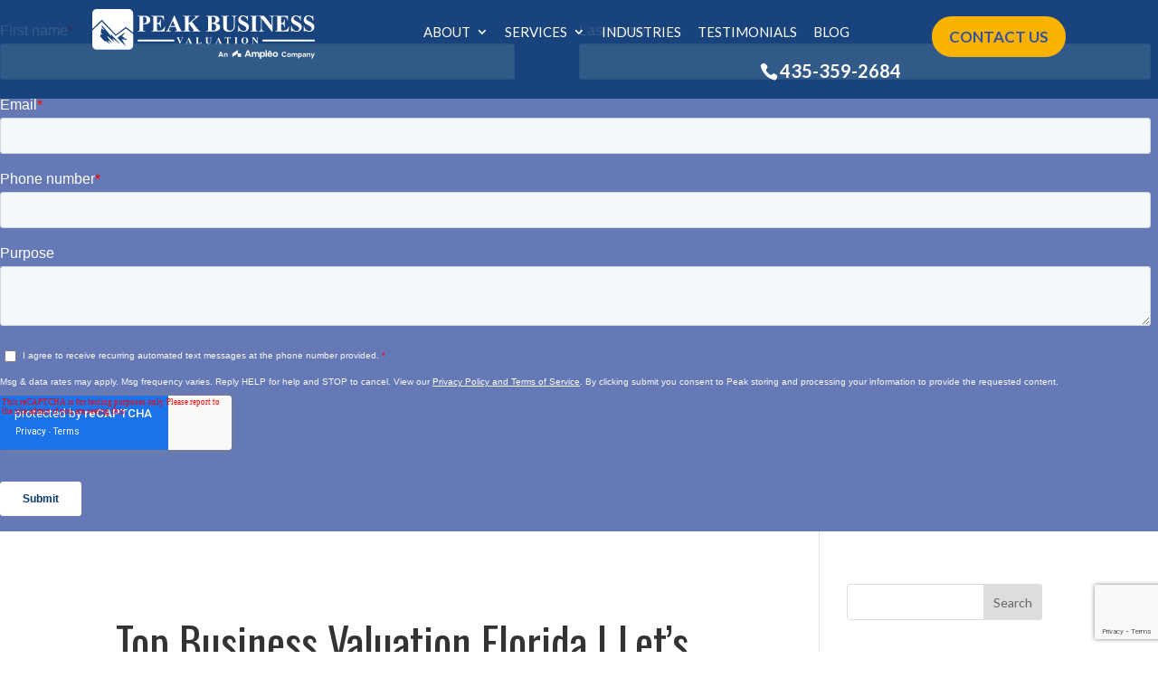

--- FILE ---
content_type: text/html; charset=utf-8
request_url: https://www.google.com/recaptcha/api2/anchor?ar=1&k=6Lel868iAAAAANMc6fVwMIa7N7_f7wMFf-OJI2Hd&co=aHR0cHM6Ly9wZWFrYnVzaW5lc3N2YWx1YXRpb24uY29tOjQ0Mw..&hl=en&v=PoyoqOPhxBO7pBk68S4YbpHZ&size=invisible&anchor-ms=20000&execute-ms=30000&cb=iabh8ly7unxm
body_size: 48543
content:
<!DOCTYPE HTML><html dir="ltr" lang="en"><head><meta http-equiv="Content-Type" content="text/html; charset=UTF-8">
<meta http-equiv="X-UA-Compatible" content="IE=edge">
<title>reCAPTCHA</title>
<style type="text/css">
/* cyrillic-ext */
@font-face {
  font-family: 'Roboto';
  font-style: normal;
  font-weight: 400;
  font-stretch: 100%;
  src: url(//fonts.gstatic.com/s/roboto/v48/KFO7CnqEu92Fr1ME7kSn66aGLdTylUAMa3GUBHMdazTgWw.woff2) format('woff2');
  unicode-range: U+0460-052F, U+1C80-1C8A, U+20B4, U+2DE0-2DFF, U+A640-A69F, U+FE2E-FE2F;
}
/* cyrillic */
@font-face {
  font-family: 'Roboto';
  font-style: normal;
  font-weight: 400;
  font-stretch: 100%;
  src: url(//fonts.gstatic.com/s/roboto/v48/KFO7CnqEu92Fr1ME7kSn66aGLdTylUAMa3iUBHMdazTgWw.woff2) format('woff2');
  unicode-range: U+0301, U+0400-045F, U+0490-0491, U+04B0-04B1, U+2116;
}
/* greek-ext */
@font-face {
  font-family: 'Roboto';
  font-style: normal;
  font-weight: 400;
  font-stretch: 100%;
  src: url(//fonts.gstatic.com/s/roboto/v48/KFO7CnqEu92Fr1ME7kSn66aGLdTylUAMa3CUBHMdazTgWw.woff2) format('woff2');
  unicode-range: U+1F00-1FFF;
}
/* greek */
@font-face {
  font-family: 'Roboto';
  font-style: normal;
  font-weight: 400;
  font-stretch: 100%;
  src: url(//fonts.gstatic.com/s/roboto/v48/KFO7CnqEu92Fr1ME7kSn66aGLdTylUAMa3-UBHMdazTgWw.woff2) format('woff2');
  unicode-range: U+0370-0377, U+037A-037F, U+0384-038A, U+038C, U+038E-03A1, U+03A3-03FF;
}
/* math */
@font-face {
  font-family: 'Roboto';
  font-style: normal;
  font-weight: 400;
  font-stretch: 100%;
  src: url(//fonts.gstatic.com/s/roboto/v48/KFO7CnqEu92Fr1ME7kSn66aGLdTylUAMawCUBHMdazTgWw.woff2) format('woff2');
  unicode-range: U+0302-0303, U+0305, U+0307-0308, U+0310, U+0312, U+0315, U+031A, U+0326-0327, U+032C, U+032F-0330, U+0332-0333, U+0338, U+033A, U+0346, U+034D, U+0391-03A1, U+03A3-03A9, U+03B1-03C9, U+03D1, U+03D5-03D6, U+03F0-03F1, U+03F4-03F5, U+2016-2017, U+2034-2038, U+203C, U+2040, U+2043, U+2047, U+2050, U+2057, U+205F, U+2070-2071, U+2074-208E, U+2090-209C, U+20D0-20DC, U+20E1, U+20E5-20EF, U+2100-2112, U+2114-2115, U+2117-2121, U+2123-214F, U+2190, U+2192, U+2194-21AE, U+21B0-21E5, U+21F1-21F2, U+21F4-2211, U+2213-2214, U+2216-22FF, U+2308-230B, U+2310, U+2319, U+231C-2321, U+2336-237A, U+237C, U+2395, U+239B-23B7, U+23D0, U+23DC-23E1, U+2474-2475, U+25AF, U+25B3, U+25B7, U+25BD, U+25C1, U+25CA, U+25CC, U+25FB, U+266D-266F, U+27C0-27FF, U+2900-2AFF, U+2B0E-2B11, U+2B30-2B4C, U+2BFE, U+3030, U+FF5B, U+FF5D, U+1D400-1D7FF, U+1EE00-1EEFF;
}
/* symbols */
@font-face {
  font-family: 'Roboto';
  font-style: normal;
  font-weight: 400;
  font-stretch: 100%;
  src: url(//fonts.gstatic.com/s/roboto/v48/KFO7CnqEu92Fr1ME7kSn66aGLdTylUAMaxKUBHMdazTgWw.woff2) format('woff2');
  unicode-range: U+0001-000C, U+000E-001F, U+007F-009F, U+20DD-20E0, U+20E2-20E4, U+2150-218F, U+2190, U+2192, U+2194-2199, U+21AF, U+21E6-21F0, U+21F3, U+2218-2219, U+2299, U+22C4-22C6, U+2300-243F, U+2440-244A, U+2460-24FF, U+25A0-27BF, U+2800-28FF, U+2921-2922, U+2981, U+29BF, U+29EB, U+2B00-2BFF, U+4DC0-4DFF, U+FFF9-FFFB, U+10140-1018E, U+10190-1019C, U+101A0, U+101D0-101FD, U+102E0-102FB, U+10E60-10E7E, U+1D2C0-1D2D3, U+1D2E0-1D37F, U+1F000-1F0FF, U+1F100-1F1AD, U+1F1E6-1F1FF, U+1F30D-1F30F, U+1F315, U+1F31C, U+1F31E, U+1F320-1F32C, U+1F336, U+1F378, U+1F37D, U+1F382, U+1F393-1F39F, U+1F3A7-1F3A8, U+1F3AC-1F3AF, U+1F3C2, U+1F3C4-1F3C6, U+1F3CA-1F3CE, U+1F3D4-1F3E0, U+1F3ED, U+1F3F1-1F3F3, U+1F3F5-1F3F7, U+1F408, U+1F415, U+1F41F, U+1F426, U+1F43F, U+1F441-1F442, U+1F444, U+1F446-1F449, U+1F44C-1F44E, U+1F453, U+1F46A, U+1F47D, U+1F4A3, U+1F4B0, U+1F4B3, U+1F4B9, U+1F4BB, U+1F4BF, U+1F4C8-1F4CB, U+1F4D6, U+1F4DA, U+1F4DF, U+1F4E3-1F4E6, U+1F4EA-1F4ED, U+1F4F7, U+1F4F9-1F4FB, U+1F4FD-1F4FE, U+1F503, U+1F507-1F50B, U+1F50D, U+1F512-1F513, U+1F53E-1F54A, U+1F54F-1F5FA, U+1F610, U+1F650-1F67F, U+1F687, U+1F68D, U+1F691, U+1F694, U+1F698, U+1F6AD, U+1F6B2, U+1F6B9-1F6BA, U+1F6BC, U+1F6C6-1F6CF, U+1F6D3-1F6D7, U+1F6E0-1F6EA, U+1F6F0-1F6F3, U+1F6F7-1F6FC, U+1F700-1F7FF, U+1F800-1F80B, U+1F810-1F847, U+1F850-1F859, U+1F860-1F887, U+1F890-1F8AD, U+1F8B0-1F8BB, U+1F8C0-1F8C1, U+1F900-1F90B, U+1F93B, U+1F946, U+1F984, U+1F996, U+1F9E9, U+1FA00-1FA6F, U+1FA70-1FA7C, U+1FA80-1FA89, U+1FA8F-1FAC6, U+1FACE-1FADC, U+1FADF-1FAE9, U+1FAF0-1FAF8, U+1FB00-1FBFF;
}
/* vietnamese */
@font-face {
  font-family: 'Roboto';
  font-style: normal;
  font-weight: 400;
  font-stretch: 100%;
  src: url(//fonts.gstatic.com/s/roboto/v48/KFO7CnqEu92Fr1ME7kSn66aGLdTylUAMa3OUBHMdazTgWw.woff2) format('woff2');
  unicode-range: U+0102-0103, U+0110-0111, U+0128-0129, U+0168-0169, U+01A0-01A1, U+01AF-01B0, U+0300-0301, U+0303-0304, U+0308-0309, U+0323, U+0329, U+1EA0-1EF9, U+20AB;
}
/* latin-ext */
@font-face {
  font-family: 'Roboto';
  font-style: normal;
  font-weight: 400;
  font-stretch: 100%;
  src: url(//fonts.gstatic.com/s/roboto/v48/KFO7CnqEu92Fr1ME7kSn66aGLdTylUAMa3KUBHMdazTgWw.woff2) format('woff2');
  unicode-range: U+0100-02BA, U+02BD-02C5, U+02C7-02CC, U+02CE-02D7, U+02DD-02FF, U+0304, U+0308, U+0329, U+1D00-1DBF, U+1E00-1E9F, U+1EF2-1EFF, U+2020, U+20A0-20AB, U+20AD-20C0, U+2113, U+2C60-2C7F, U+A720-A7FF;
}
/* latin */
@font-face {
  font-family: 'Roboto';
  font-style: normal;
  font-weight: 400;
  font-stretch: 100%;
  src: url(//fonts.gstatic.com/s/roboto/v48/KFO7CnqEu92Fr1ME7kSn66aGLdTylUAMa3yUBHMdazQ.woff2) format('woff2');
  unicode-range: U+0000-00FF, U+0131, U+0152-0153, U+02BB-02BC, U+02C6, U+02DA, U+02DC, U+0304, U+0308, U+0329, U+2000-206F, U+20AC, U+2122, U+2191, U+2193, U+2212, U+2215, U+FEFF, U+FFFD;
}
/* cyrillic-ext */
@font-face {
  font-family: 'Roboto';
  font-style: normal;
  font-weight: 500;
  font-stretch: 100%;
  src: url(//fonts.gstatic.com/s/roboto/v48/KFO7CnqEu92Fr1ME7kSn66aGLdTylUAMa3GUBHMdazTgWw.woff2) format('woff2');
  unicode-range: U+0460-052F, U+1C80-1C8A, U+20B4, U+2DE0-2DFF, U+A640-A69F, U+FE2E-FE2F;
}
/* cyrillic */
@font-face {
  font-family: 'Roboto';
  font-style: normal;
  font-weight: 500;
  font-stretch: 100%;
  src: url(//fonts.gstatic.com/s/roboto/v48/KFO7CnqEu92Fr1ME7kSn66aGLdTylUAMa3iUBHMdazTgWw.woff2) format('woff2');
  unicode-range: U+0301, U+0400-045F, U+0490-0491, U+04B0-04B1, U+2116;
}
/* greek-ext */
@font-face {
  font-family: 'Roboto';
  font-style: normal;
  font-weight: 500;
  font-stretch: 100%;
  src: url(//fonts.gstatic.com/s/roboto/v48/KFO7CnqEu92Fr1ME7kSn66aGLdTylUAMa3CUBHMdazTgWw.woff2) format('woff2');
  unicode-range: U+1F00-1FFF;
}
/* greek */
@font-face {
  font-family: 'Roboto';
  font-style: normal;
  font-weight: 500;
  font-stretch: 100%;
  src: url(//fonts.gstatic.com/s/roboto/v48/KFO7CnqEu92Fr1ME7kSn66aGLdTylUAMa3-UBHMdazTgWw.woff2) format('woff2');
  unicode-range: U+0370-0377, U+037A-037F, U+0384-038A, U+038C, U+038E-03A1, U+03A3-03FF;
}
/* math */
@font-face {
  font-family: 'Roboto';
  font-style: normal;
  font-weight: 500;
  font-stretch: 100%;
  src: url(//fonts.gstatic.com/s/roboto/v48/KFO7CnqEu92Fr1ME7kSn66aGLdTylUAMawCUBHMdazTgWw.woff2) format('woff2');
  unicode-range: U+0302-0303, U+0305, U+0307-0308, U+0310, U+0312, U+0315, U+031A, U+0326-0327, U+032C, U+032F-0330, U+0332-0333, U+0338, U+033A, U+0346, U+034D, U+0391-03A1, U+03A3-03A9, U+03B1-03C9, U+03D1, U+03D5-03D6, U+03F0-03F1, U+03F4-03F5, U+2016-2017, U+2034-2038, U+203C, U+2040, U+2043, U+2047, U+2050, U+2057, U+205F, U+2070-2071, U+2074-208E, U+2090-209C, U+20D0-20DC, U+20E1, U+20E5-20EF, U+2100-2112, U+2114-2115, U+2117-2121, U+2123-214F, U+2190, U+2192, U+2194-21AE, U+21B0-21E5, U+21F1-21F2, U+21F4-2211, U+2213-2214, U+2216-22FF, U+2308-230B, U+2310, U+2319, U+231C-2321, U+2336-237A, U+237C, U+2395, U+239B-23B7, U+23D0, U+23DC-23E1, U+2474-2475, U+25AF, U+25B3, U+25B7, U+25BD, U+25C1, U+25CA, U+25CC, U+25FB, U+266D-266F, U+27C0-27FF, U+2900-2AFF, U+2B0E-2B11, U+2B30-2B4C, U+2BFE, U+3030, U+FF5B, U+FF5D, U+1D400-1D7FF, U+1EE00-1EEFF;
}
/* symbols */
@font-face {
  font-family: 'Roboto';
  font-style: normal;
  font-weight: 500;
  font-stretch: 100%;
  src: url(//fonts.gstatic.com/s/roboto/v48/KFO7CnqEu92Fr1ME7kSn66aGLdTylUAMaxKUBHMdazTgWw.woff2) format('woff2');
  unicode-range: U+0001-000C, U+000E-001F, U+007F-009F, U+20DD-20E0, U+20E2-20E4, U+2150-218F, U+2190, U+2192, U+2194-2199, U+21AF, U+21E6-21F0, U+21F3, U+2218-2219, U+2299, U+22C4-22C6, U+2300-243F, U+2440-244A, U+2460-24FF, U+25A0-27BF, U+2800-28FF, U+2921-2922, U+2981, U+29BF, U+29EB, U+2B00-2BFF, U+4DC0-4DFF, U+FFF9-FFFB, U+10140-1018E, U+10190-1019C, U+101A0, U+101D0-101FD, U+102E0-102FB, U+10E60-10E7E, U+1D2C0-1D2D3, U+1D2E0-1D37F, U+1F000-1F0FF, U+1F100-1F1AD, U+1F1E6-1F1FF, U+1F30D-1F30F, U+1F315, U+1F31C, U+1F31E, U+1F320-1F32C, U+1F336, U+1F378, U+1F37D, U+1F382, U+1F393-1F39F, U+1F3A7-1F3A8, U+1F3AC-1F3AF, U+1F3C2, U+1F3C4-1F3C6, U+1F3CA-1F3CE, U+1F3D4-1F3E0, U+1F3ED, U+1F3F1-1F3F3, U+1F3F5-1F3F7, U+1F408, U+1F415, U+1F41F, U+1F426, U+1F43F, U+1F441-1F442, U+1F444, U+1F446-1F449, U+1F44C-1F44E, U+1F453, U+1F46A, U+1F47D, U+1F4A3, U+1F4B0, U+1F4B3, U+1F4B9, U+1F4BB, U+1F4BF, U+1F4C8-1F4CB, U+1F4D6, U+1F4DA, U+1F4DF, U+1F4E3-1F4E6, U+1F4EA-1F4ED, U+1F4F7, U+1F4F9-1F4FB, U+1F4FD-1F4FE, U+1F503, U+1F507-1F50B, U+1F50D, U+1F512-1F513, U+1F53E-1F54A, U+1F54F-1F5FA, U+1F610, U+1F650-1F67F, U+1F687, U+1F68D, U+1F691, U+1F694, U+1F698, U+1F6AD, U+1F6B2, U+1F6B9-1F6BA, U+1F6BC, U+1F6C6-1F6CF, U+1F6D3-1F6D7, U+1F6E0-1F6EA, U+1F6F0-1F6F3, U+1F6F7-1F6FC, U+1F700-1F7FF, U+1F800-1F80B, U+1F810-1F847, U+1F850-1F859, U+1F860-1F887, U+1F890-1F8AD, U+1F8B0-1F8BB, U+1F8C0-1F8C1, U+1F900-1F90B, U+1F93B, U+1F946, U+1F984, U+1F996, U+1F9E9, U+1FA00-1FA6F, U+1FA70-1FA7C, U+1FA80-1FA89, U+1FA8F-1FAC6, U+1FACE-1FADC, U+1FADF-1FAE9, U+1FAF0-1FAF8, U+1FB00-1FBFF;
}
/* vietnamese */
@font-face {
  font-family: 'Roboto';
  font-style: normal;
  font-weight: 500;
  font-stretch: 100%;
  src: url(//fonts.gstatic.com/s/roboto/v48/KFO7CnqEu92Fr1ME7kSn66aGLdTylUAMa3OUBHMdazTgWw.woff2) format('woff2');
  unicode-range: U+0102-0103, U+0110-0111, U+0128-0129, U+0168-0169, U+01A0-01A1, U+01AF-01B0, U+0300-0301, U+0303-0304, U+0308-0309, U+0323, U+0329, U+1EA0-1EF9, U+20AB;
}
/* latin-ext */
@font-face {
  font-family: 'Roboto';
  font-style: normal;
  font-weight: 500;
  font-stretch: 100%;
  src: url(//fonts.gstatic.com/s/roboto/v48/KFO7CnqEu92Fr1ME7kSn66aGLdTylUAMa3KUBHMdazTgWw.woff2) format('woff2');
  unicode-range: U+0100-02BA, U+02BD-02C5, U+02C7-02CC, U+02CE-02D7, U+02DD-02FF, U+0304, U+0308, U+0329, U+1D00-1DBF, U+1E00-1E9F, U+1EF2-1EFF, U+2020, U+20A0-20AB, U+20AD-20C0, U+2113, U+2C60-2C7F, U+A720-A7FF;
}
/* latin */
@font-face {
  font-family: 'Roboto';
  font-style: normal;
  font-weight: 500;
  font-stretch: 100%;
  src: url(//fonts.gstatic.com/s/roboto/v48/KFO7CnqEu92Fr1ME7kSn66aGLdTylUAMa3yUBHMdazQ.woff2) format('woff2');
  unicode-range: U+0000-00FF, U+0131, U+0152-0153, U+02BB-02BC, U+02C6, U+02DA, U+02DC, U+0304, U+0308, U+0329, U+2000-206F, U+20AC, U+2122, U+2191, U+2193, U+2212, U+2215, U+FEFF, U+FFFD;
}
/* cyrillic-ext */
@font-face {
  font-family: 'Roboto';
  font-style: normal;
  font-weight: 900;
  font-stretch: 100%;
  src: url(//fonts.gstatic.com/s/roboto/v48/KFO7CnqEu92Fr1ME7kSn66aGLdTylUAMa3GUBHMdazTgWw.woff2) format('woff2');
  unicode-range: U+0460-052F, U+1C80-1C8A, U+20B4, U+2DE0-2DFF, U+A640-A69F, U+FE2E-FE2F;
}
/* cyrillic */
@font-face {
  font-family: 'Roboto';
  font-style: normal;
  font-weight: 900;
  font-stretch: 100%;
  src: url(//fonts.gstatic.com/s/roboto/v48/KFO7CnqEu92Fr1ME7kSn66aGLdTylUAMa3iUBHMdazTgWw.woff2) format('woff2');
  unicode-range: U+0301, U+0400-045F, U+0490-0491, U+04B0-04B1, U+2116;
}
/* greek-ext */
@font-face {
  font-family: 'Roboto';
  font-style: normal;
  font-weight: 900;
  font-stretch: 100%;
  src: url(//fonts.gstatic.com/s/roboto/v48/KFO7CnqEu92Fr1ME7kSn66aGLdTylUAMa3CUBHMdazTgWw.woff2) format('woff2');
  unicode-range: U+1F00-1FFF;
}
/* greek */
@font-face {
  font-family: 'Roboto';
  font-style: normal;
  font-weight: 900;
  font-stretch: 100%;
  src: url(//fonts.gstatic.com/s/roboto/v48/KFO7CnqEu92Fr1ME7kSn66aGLdTylUAMa3-UBHMdazTgWw.woff2) format('woff2');
  unicode-range: U+0370-0377, U+037A-037F, U+0384-038A, U+038C, U+038E-03A1, U+03A3-03FF;
}
/* math */
@font-face {
  font-family: 'Roboto';
  font-style: normal;
  font-weight: 900;
  font-stretch: 100%;
  src: url(//fonts.gstatic.com/s/roboto/v48/KFO7CnqEu92Fr1ME7kSn66aGLdTylUAMawCUBHMdazTgWw.woff2) format('woff2');
  unicode-range: U+0302-0303, U+0305, U+0307-0308, U+0310, U+0312, U+0315, U+031A, U+0326-0327, U+032C, U+032F-0330, U+0332-0333, U+0338, U+033A, U+0346, U+034D, U+0391-03A1, U+03A3-03A9, U+03B1-03C9, U+03D1, U+03D5-03D6, U+03F0-03F1, U+03F4-03F5, U+2016-2017, U+2034-2038, U+203C, U+2040, U+2043, U+2047, U+2050, U+2057, U+205F, U+2070-2071, U+2074-208E, U+2090-209C, U+20D0-20DC, U+20E1, U+20E5-20EF, U+2100-2112, U+2114-2115, U+2117-2121, U+2123-214F, U+2190, U+2192, U+2194-21AE, U+21B0-21E5, U+21F1-21F2, U+21F4-2211, U+2213-2214, U+2216-22FF, U+2308-230B, U+2310, U+2319, U+231C-2321, U+2336-237A, U+237C, U+2395, U+239B-23B7, U+23D0, U+23DC-23E1, U+2474-2475, U+25AF, U+25B3, U+25B7, U+25BD, U+25C1, U+25CA, U+25CC, U+25FB, U+266D-266F, U+27C0-27FF, U+2900-2AFF, U+2B0E-2B11, U+2B30-2B4C, U+2BFE, U+3030, U+FF5B, U+FF5D, U+1D400-1D7FF, U+1EE00-1EEFF;
}
/* symbols */
@font-face {
  font-family: 'Roboto';
  font-style: normal;
  font-weight: 900;
  font-stretch: 100%;
  src: url(//fonts.gstatic.com/s/roboto/v48/KFO7CnqEu92Fr1ME7kSn66aGLdTylUAMaxKUBHMdazTgWw.woff2) format('woff2');
  unicode-range: U+0001-000C, U+000E-001F, U+007F-009F, U+20DD-20E0, U+20E2-20E4, U+2150-218F, U+2190, U+2192, U+2194-2199, U+21AF, U+21E6-21F0, U+21F3, U+2218-2219, U+2299, U+22C4-22C6, U+2300-243F, U+2440-244A, U+2460-24FF, U+25A0-27BF, U+2800-28FF, U+2921-2922, U+2981, U+29BF, U+29EB, U+2B00-2BFF, U+4DC0-4DFF, U+FFF9-FFFB, U+10140-1018E, U+10190-1019C, U+101A0, U+101D0-101FD, U+102E0-102FB, U+10E60-10E7E, U+1D2C0-1D2D3, U+1D2E0-1D37F, U+1F000-1F0FF, U+1F100-1F1AD, U+1F1E6-1F1FF, U+1F30D-1F30F, U+1F315, U+1F31C, U+1F31E, U+1F320-1F32C, U+1F336, U+1F378, U+1F37D, U+1F382, U+1F393-1F39F, U+1F3A7-1F3A8, U+1F3AC-1F3AF, U+1F3C2, U+1F3C4-1F3C6, U+1F3CA-1F3CE, U+1F3D4-1F3E0, U+1F3ED, U+1F3F1-1F3F3, U+1F3F5-1F3F7, U+1F408, U+1F415, U+1F41F, U+1F426, U+1F43F, U+1F441-1F442, U+1F444, U+1F446-1F449, U+1F44C-1F44E, U+1F453, U+1F46A, U+1F47D, U+1F4A3, U+1F4B0, U+1F4B3, U+1F4B9, U+1F4BB, U+1F4BF, U+1F4C8-1F4CB, U+1F4D6, U+1F4DA, U+1F4DF, U+1F4E3-1F4E6, U+1F4EA-1F4ED, U+1F4F7, U+1F4F9-1F4FB, U+1F4FD-1F4FE, U+1F503, U+1F507-1F50B, U+1F50D, U+1F512-1F513, U+1F53E-1F54A, U+1F54F-1F5FA, U+1F610, U+1F650-1F67F, U+1F687, U+1F68D, U+1F691, U+1F694, U+1F698, U+1F6AD, U+1F6B2, U+1F6B9-1F6BA, U+1F6BC, U+1F6C6-1F6CF, U+1F6D3-1F6D7, U+1F6E0-1F6EA, U+1F6F0-1F6F3, U+1F6F7-1F6FC, U+1F700-1F7FF, U+1F800-1F80B, U+1F810-1F847, U+1F850-1F859, U+1F860-1F887, U+1F890-1F8AD, U+1F8B0-1F8BB, U+1F8C0-1F8C1, U+1F900-1F90B, U+1F93B, U+1F946, U+1F984, U+1F996, U+1F9E9, U+1FA00-1FA6F, U+1FA70-1FA7C, U+1FA80-1FA89, U+1FA8F-1FAC6, U+1FACE-1FADC, U+1FADF-1FAE9, U+1FAF0-1FAF8, U+1FB00-1FBFF;
}
/* vietnamese */
@font-face {
  font-family: 'Roboto';
  font-style: normal;
  font-weight: 900;
  font-stretch: 100%;
  src: url(//fonts.gstatic.com/s/roboto/v48/KFO7CnqEu92Fr1ME7kSn66aGLdTylUAMa3OUBHMdazTgWw.woff2) format('woff2');
  unicode-range: U+0102-0103, U+0110-0111, U+0128-0129, U+0168-0169, U+01A0-01A1, U+01AF-01B0, U+0300-0301, U+0303-0304, U+0308-0309, U+0323, U+0329, U+1EA0-1EF9, U+20AB;
}
/* latin-ext */
@font-face {
  font-family: 'Roboto';
  font-style: normal;
  font-weight: 900;
  font-stretch: 100%;
  src: url(//fonts.gstatic.com/s/roboto/v48/KFO7CnqEu92Fr1ME7kSn66aGLdTylUAMa3KUBHMdazTgWw.woff2) format('woff2');
  unicode-range: U+0100-02BA, U+02BD-02C5, U+02C7-02CC, U+02CE-02D7, U+02DD-02FF, U+0304, U+0308, U+0329, U+1D00-1DBF, U+1E00-1E9F, U+1EF2-1EFF, U+2020, U+20A0-20AB, U+20AD-20C0, U+2113, U+2C60-2C7F, U+A720-A7FF;
}
/* latin */
@font-face {
  font-family: 'Roboto';
  font-style: normal;
  font-weight: 900;
  font-stretch: 100%;
  src: url(//fonts.gstatic.com/s/roboto/v48/KFO7CnqEu92Fr1ME7kSn66aGLdTylUAMa3yUBHMdazQ.woff2) format('woff2');
  unicode-range: U+0000-00FF, U+0131, U+0152-0153, U+02BB-02BC, U+02C6, U+02DA, U+02DC, U+0304, U+0308, U+0329, U+2000-206F, U+20AC, U+2122, U+2191, U+2193, U+2212, U+2215, U+FEFF, U+FFFD;
}

</style>
<link rel="stylesheet" type="text/css" href="https://www.gstatic.com/recaptcha/releases/PoyoqOPhxBO7pBk68S4YbpHZ/styles__ltr.css">
<script nonce="CVTFm2mA6Z4eKkoFN_n0IQ" type="text/javascript">window['__recaptcha_api'] = 'https://www.google.com/recaptcha/api2/';</script>
<script type="text/javascript" src="https://www.gstatic.com/recaptcha/releases/PoyoqOPhxBO7pBk68S4YbpHZ/recaptcha__en.js" nonce="CVTFm2mA6Z4eKkoFN_n0IQ">
      
    </script></head>
<body><div id="rc-anchor-alert" class="rc-anchor-alert"></div>
<input type="hidden" id="recaptcha-token" value="[base64]">
<script type="text/javascript" nonce="CVTFm2mA6Z4eKkoFN_n0IQ">
      recaptcha.anchor.Main.init("[\x22ainput\x22,[\x22bgdata\x22,\x22\x22,\[base64]/[base64]/[base64]/bmV3IHJbeF0oY1swXSk6RT09Mj9uZXcgclt4XShjWzBdLGNbMV0pOkU9PTM/bmV3IHJbeF0oY1swXSxjWzFdLGNbMl0pOkU9PTQ/[base64]/[base64]/[base64]/[base64]/[base64]/[base64]/[base64]/[base64]\x22,\[base64]\\u003d\x22,\x22wpQrX2jClcO2wqbCp8OGWcO9dFfDjxN+woMAw5JDBTrCn8KjPMOWw4UmWMOCc0PCjsOGwr7CgAAOw7x5acKHwqpJSsKad2R9w7A4wpPCgcOzwoNuwrkgw5UDWk7CosKawp/Ct8Opwo4pJsO+w7bDoVg5wpvDtMOSwrLDlHUuFcKCwrMmEDFfG8OCw4/Dn8KiwqxOdyxow4U+w5vCgw/Cow9gccOiw63CpQbCs8K/ecO6R8OjwpFCwrhLAzEmw6TCnnXCicO0LsObw5B+w4NXMcO2wrxwwrfDhDhSCBgSSllsw5NxRsKgw5dlw4jDmsOqw6Qxw7DDpmrCgsKAwpnDhQbDhjUzw5cqMnXDilJcw6fDkF3CnB/[base64]/NDBVe8OEw5/Ck8OhLMKZJj/CgMKXP8Kcwq3DksOrw5Yxw4zDmMOmwp5MEjoBwrPDgsO3f2LDq8Ose8OtwqEkUcOBTUN0WyjDi8KGb8KQwrfCrsOufn/CqSfDi3nClhZsT8O/CcOfwpzDosOfwrFOwq94eGhHDMOawp0vB8O/Wy/[base64]/DmsKKwoXClsOlLiYEw4I+ZsKfesKzdMKaZMOYcTnCpyAhwq3DnMOLwpjCukZuY8KnXXs1RsOFw5BtwoJ2OUDDiwRQw45rw4PCrcKqw6kGAMOewr/Ch8OJAH/CscKqw5AMw4x1w7gAMMKZw6Nzw5NUCh3DqxvCn8KLw7UFw6omw43CpMKLO8KLWhTDpsOSJ8OlPWrCtsK2EADDn1RAbTrDqB/Dq2gAX8OVG8Kowr3DosKLZcKqwqo+w7seQkgCwpUxw6bCl8KyV8Ktw6kVwpcbPcKbwpbCrcOKwpMnO8K0w4hAwo7Cs2bCoMOfw5LCm8Kfw61kGMKEdcK3wq7DnjXCiMKAwp8mAgwEdUbCk8KIZHsDMsKsSm/CusOBwofCqz8Nw7nCmHPCvGbCsEJmL8KIwobCnldOwqHCkTJywrfClFrCvsOaCF09wqnCicKuwovDm3DCicONIMOVUVkBOihdY8O/wpzDpFNqei/DgsOmwq7CvcKLTcK/w5BmdxfCvMOUSi4ZwpHDr8OZw41uw5AZw6/[base64]/DsMK5a8Osw7UFZMO9acOJw5piw58Cw5TCq8KlUjzDnRTCkQMGwovClVvCgMO4asOAw6tPZ8KxQwZPw5Q0UMODCXo2U0RJwpnDq8Khw6vDsy8zCMKMwqwQNE7DmEM2XsOpLcKpw4ofw6ZEw4lBw6HDrsKZGcOnc8KJwo/[base64]/w5vCusOeIcKNX8KARDTCncOmEn3ClcOkFQlLw7MxcwIdwp1gwqQFCsOgwpE9w6jCmsO4wo0TKGHCklBVL3jDkEvDhMKiw6jDpcOgBcOMwpbDh3Rjw5JpRcKqw7RcUlfCg8KwdMKOwpwnwq56VV4oEcOAw6vDuMOAUMKBLMO/w5LCljEMw5TCkMKRF8K1GTrDsWMowrbDkcKEwobDvsKIw5pKFcOVw4w/[base64]/w6NYw6vCjhkGw67CkH7Dp8KMw6PDo1/CvAjCksKHPRlDC8Orw656w7LCkcKiwowLwpRTw6cPesODwpvDtcK2F1rCksODw60qw4jDvWAGw5LDs8KYIEdmeU7CpXlNPcKGClLCocKWwoTCpT7CjsORw47Ci8OrwqUScsKvUMKYGMOMwp3Du0dbwrpzwo3Ckk0aOcKvb8KmXDjCh1gYGMK/wo/DrsOOOgsrCEXCqmXCoFXCiGEmG8OXRMK/e1rCrD7DhTnDlmPDtMOLcsO6wo7ChcOzwrdYZiXClcO6K8OpwqnCn8KsI8KtYThXemzDtsOpKcOdL3oHw5Z1w5DDuxQ5wpbDqsOvwpJjw48MSyNqEAgXwpxBworDsmAba8Ouw6/CnXdSB1rDgDN0L8KAa8OnXDvDlsKEwpg5A8KwChN3w4Q7w6rDvcOaPTfDnkLDiMKMH344w77CjMOfw57Cn8O5wrPCnH8mw6/DnDDCg8OyMER0aCFUwqzClMOtw4jCgMKvw7k2cAtyWV0rw4fCm03DmHnCqMOkw7fDucKrT37ChmrCm8KUw7XDisKWwoYJEDHCuxMUGDbCjMO0A0bCsFbCmMOEwpbCsFZjKTdzw5DCtXrCnRB/MlMmwoTDsBA9YT1mS8KmbcOWAFTDu8KsfcONw5EJZzNiwprDocOxfsKjIHsJR8OHw6jCu0vCjm4zw6XDg8OowozDscO9w6TCjsO6woEww4fDiMKAL8Kqw5HCmChQwrQNf1/CjsK/w63DncKoKMOgRQ3Ds8OUXUbDswDDpMOAw7s1HMKNw57Dh1TCl8K2Wyx1L8K+YMOcwobDs8O4wpsVwr/[base64]/wr9Lw6zDpsKkwobCkzN+KkjDvcKRwqcIw7PClyNNR8O4JMKhw71cw5YoMBLDq8OFwofDoCJrw4zChE4dw67Di2wtwqbDnlxqwqN+cBDCg0HDo8K9w5HCh8KGwpoTw4DCv8KvenfDmcKpWMKXwpVhwrEBw4/CtzQRwqIqw5bDtghiw7PDvcO7wo5dRyzDmGIBw6zCqkPCjknClMOrQ8KZcMK0wo/DoMKKwqLCvMK/[base64]/AcK4ecO3wo7DuizDosK+w4zDkcObwr/DtVRqLC8AwoFleyvCjcKPw4s2w5Anw5MHwq3DjMKlKnwOw4Brw7jCh03DqMO/KsOFIsO+wqbDhcKMS3A1wow2an97G8Kkw5rCuBHDtsKUwrZ9ZsKlFQU6w5bDtm3DuzDCtGLCtMOxwoNKD8Olwr/CssKRdMKKwqtlw4jCqCrDksOjacKQwrcvwpVif1kNw5jCo8OGUwpvwqBnw63CiWtJw6gOSiI8w54jw4bDqcOyFl13ZzPDr8Ohwpc1X8KKwqTDhsO6XsKfK8ONFsKYYzrDg8KXwrPDn8OxA0UNS3vCg21Awq/CthfCr8OXDcOWEMO7Uhpxf8K9w7LDjMOVw5wJHsOgIcOESMKjIsK7wopswpoRw4vCsEQmwoLDrlouwqvCuG42w7HDskYiVkFpOcKFw6MRNMKyC8ORcsOgHcO2Z1UJwq85DD3Dq8K6wp7Dg27CpFopw7JEEMOBC8K8wpHDnn5rXcOuw4DCkntCw5/Ch8KswpI0w5LCrcK9VjnDkMOlSWVmw5rCrMKcw4gRwr8ww7XDpgB4wqXDvHB/w7/[base64]/M8OUw7LCk0zDo385wpQXVMOtEDdNwrBiBFfDlMKpw5ZfwpVYXlnDtXVWScKiw6VZKsOvGkzCksKmwqHDjAbCjcOYwr94w6hrGsOJYMKKw4DDl8KgOSzChsOqwpLCucOyAHvCsFDDsXADwpM+wrTDmcOxaVfDsRTDp8K2DDvCgsO7wrJ1FsO/w5gZw4koGDQFCMONAXTDocOdwr0IworCrcKIw7NVGjzDk2vChTpIw6onwpYWHgQFw78NcW/[base64]/[base64]/DkMOiFmLDi8ONw6ELIsOUw6TCkVoCf8KvFH/CrC3Ch8KyTiwIw5liQmfDllMSwpnCjVnCnlx5w6Rzw7zCqmlQEMOocMOqwpIXwpkGwoUPwpvDksKrwq/CkCbCgcOsThDDkcKWFMKtSmjDkRAIw44ffMKlw6DChMKww6p9w5gLwog5GW3DsSLCvFQVw4/CmsKSNsO+FwRtwrokw6DCs8K6w7fDmcKgw7LCgcOrwqFzw4QlInEnwqUnUMOJw4rDhCtpKDcwXsOswo3DrMOlHUPDuEPDixBKXsKWwqnDsMOcwpXCvW8xwp/DrMOsQ8OlwrcVCVDCgcO6SFopw4nCtUrCogpWwoRuNkpbFXjDvnrDgcKAKxfDtsK9wo4SRsOWwrzDs8OGw7DCuMOnwrvChWTCs1/DmcOGYwPCtMOLSQbDu8OZwrvDtUvDrMKnJQ7ChcK/SsKcwrvCrgrDuQdZw6wALmPDgcOgEsK/[base64]/CucOBw4RTQCZowqvDrm1CwqhlYsOkw7vCk2N6w4PCnMKsQ8KgD2LCpTLCpnhwwp8owooiLsO6X3lHwoPClsOIwrrDvsO+woPCh8O8CsKvN8K6woPDqMKHwqvDrcOCLsOLwqhIw5wsVsKKw6/DqcOqwprDlMKBwojDrjlhwoPDqlt3THXCmnDCul4AwqTClsKqccOZwr/ClcKXw5QnAlDCowDDosOvwr3Cp24cwrYcA8Okw4fCt8O3w4nDl8KKfsOGCsKCwoPCkcOIw4LDmAzClWNjw6LCnSXDkWFnw7PDowt0w4/CmGJAwoXDtlDDmGjCksKJQMOsScKYa8OnwrwxwrjDoQvCl8O7w51Uw7E+JVQAwqt8TW9Jw5VlwpgTw5luw4XCmcOBN8ODwq3DmcKGN8OpJVxsC8KlMzLDmXfDpjXCocK1GcO3OcKjwpJBw4TCl17Ck8OvwrvDhMOnOkVgwpMCwqHDrMKIw4InA244WsKMe1PCuMOSXH/DtsKKYcK4a3HDnBQKX8K1w7/[base64]/CmS7CrGccwq0ewqwLwpXCr8OOwpl0w5fClcK7w7PDhVTCjWTDrCxkwoFbFnTClsOAw5LCrMK1w4rCr8KkcMKvU8Ouw47CmWTCkMKMwrViwo/Cql9Rw7HDlMK/MTglw6bChg/[base64]/DmcKrwpNobz7DnMK1a2/Dn8OLQ3/DksOSw5QmScOvTsKIwp8GV1HCkMOuwrDDnhLDisKUw77Cvy3Dh8K+wqlyY0F2X0g4wrvCqMOiaWjCpzwVecKxw7k/[base64]/Dt0cRwoLCrhTCq8OVwobCtsO5KMKkOVobwoHDhyZOwrwmw7RDFGJeakzDtMOpwrZpbzNJw4vDuQ7DshDCkAkeEmtAFwYow5Vxw7/[base64]/CvMKlSsOUfsOvw5jCmMO3IMOJMsKww5UJwpo4wpjCmsKHw4InwoxOw57DhsKDAcKqa8K/AB3DpMKTw6QvKVfCisOuGFXDjzPDs2DChVYWeznCiVfDmi1cfkMpSMOBSMOgw4xxGVbCpQFhNMK8dBpBwqQdwrfDicKnKMKmwoTCrMKGw7Ylw41sAMK2FUrDiMOEcsOZw5vDoBfCjsO9wpwyH8KtMTTCisOKM2dnNsO/w6TCmF3DkMOpAHgOwrLDiEvCicO9wozDosO7fwXDlcKDwqDCuFPClH8Aw7nDj8Krw7kkwpc7w6/ChcK7wqjCqkHDq8KSwonDsUR7wrU7w7gqw53Cq8KkQcKDw4oxIsOID8KVUxDDnMK+wpUew6HCrhvCgCgaeg/DlDU3wp7DqD0/[base64]/[base64]/Cji5jwok9w4Y0wqwPQy3CmTtKw5c+csOBZsOtVsKnw4pYNMKsX8Kbw4TCosOhZ8KHw6jCqz4VbwHCgnHDghTCpMOCwpxywpd3woAGLcKBw7F/w6IRO3TCp8OGwqXCjcK5wpHCjMOtwovDh3nCucKOw61Jw6Aew6DDmGrCg2jCkQAgNsOkw4BhwrPCiQ/Ds2/Cjw40E0HDtm7DrWdNw7ldRGbCnMOtw6jDvsOVw6VoRsOCMcOxK8OjW8OgwoMow7RuCcOFwppYwonDqHhIJsKZcMOjBMKFK0DDs8K6O0LCrMOywpHDskHCqHtzRsOuwqrDhjsmWl9BwqrCpMKPwohiw7RBwpbChh1rw5rDs8Oaw7U/BnXClcK3BRcuNljDvsKMwpQzw6xoSMKvVHnCoXU5SsKFw7fDkFVLH0MVw5jChxJgwoABwobCmTXDo1p9G8KbVF3Cp8KdwrcwUCLDuD7Cj2pKwrHDmMKfecOUw6Bqw4nCncK0O1c2P8OnwrPCqcK7RcKJdDTDtWUgc8Kiw77CkXhjw6g3wqUuZE/Dl8OACk7DkXxsKsOjw7hdNUHCuXfCm8Kgw7PDok7ClcK0w7wVwpHDpCIyHy0EKE9Fw5Ngw5rCiDTDiDTDlVQ7w4JyeDFXET7ChsOHGMOswr0DLR4JfBnCg8O9cwU/[base64]/DnsO4w7bCsMKxZEZ9XzDCmGDCusOdHCDDqBvDiQvDlMO+w7RHwo4ow6bCjcKswovCjsKlZzzDiMKOw6t1KS4SwqkJFMO7H8KLB8Kcw5NXw6zDvMKHw58OTcKKwrrCqjhlwoTCkMOaZMK8w7EQS8OUasK3LMO0b8OZwprDt0/[base64]/Cg8KoMMOnwrkbwrjDh8KMwqXClsKoCAIWwr5xLFXDrkHDrXHCojvCpEzCq8KDRiguwqXCn1TDogEtNhDDjMOuBcOJw7zCqMO9IMO/w4vDicOJw4p1TkUUcGoLFgd0w6rCjsKHwonDsHsPUT0BwpPDgwI3VcOCR2xaasOCOGtoXg/CvcOBwqdSO0jCrDXDg3XCt8KNBsOhw6FIX8Kew63Coz3CpSXCpy/Di8KJF196wpw6w53CpX/[base64]/Az7CgsK/wrnCgmzCu8OYAQpcMsOIw5TDp1FPw7/DscOGUsOLwoFaCsKRFl/CgcK2w6bCvR3CvQs3wpwFeQx9wozCvS9rw4dNwqPCmcKhw6fDqsOzEksIwoxvwqd9FsKHYFPCpS3CkQliw5LCp8KPLsKoP21Tw6kWwpDChC8/UDM6NCR/wpLCrsKOB8Oow7PCscOdJFgCDzYaHUfDh1DDm8KHeCrCqMO7CsK4e8OWw4YHw5hJwqfCiHxOG8OtwpQvUsO+w57CoMOTCMOMYhfCt8O9dwvCm8O7GcOVw4zDv3fCq8OMwprDqk/CmhLCi0TDsj0hw6lXw54+ScKiwqAvQ1Vfw73DiSjCssOMZMKtB3DDisKJw4zClVkrwpwvRsOTw7IWw5JHDsKhWcO7woxSIWMkDsOfw5tlQMKcw5TCvcOtBMKkM8OiwrbCmkkgFCIIw6VxcnzDpyDCoWZMw4PCokp+VMKAw67CjsOLw4Fiw7XCrxJHScOfDMKGw6ZQwq/DnsOdwq3DoMKdw6zCkcOsZEnCuV9LJcKlM2hWV8KLNMKcwq7DqcOtTS3Dq3jDjTrDhTF3wo4Uw5kNLMKVwpPDl0QhBnBcwpkQAiljwoDCplh4w5Aew5ptwqBvA8OfZlcxwpbDsR3Cg8OVw6jCuMOawoxqIivCqmUGw6/CusKrwqwvwoAjwo/DvWHCmmbCgMO0fsKEwrUSZgd2YsOXWMKScnxnVVVjVMOAPMOaVMOCw7tYPgRtwozCusOkUMOdKcOhwpHCuMK2w4TClEHCi3cEbcKgX8KiHcOeC8OaIsObw5w7w6BhwpTDnMOIRjdXeMKRw5XCvFLDvlp9IsKUHCIFE0DDgyUzQkHDiALDvcOAw7/CpXdOwqzDtGgjQ314ecK2wqg3w5JWw4F3IHXCjGIywo9iekTCgDTDlQbDpMONw7HCsQpOLsOKwo/DusOXLHkdbwFfwoc/[base64]/CoUUUUWsAdsKSIsKAPcOGVcKsw7J5wqZawqU7a8O9wpVhNcOKcHVIW8Ovw4ozw7jCgQU2eAlzw6I2wp/CkTJSwr/Dv8ORRjFDEsKxHlPCoxnCq8KReMOVL1bDhE3Cm8KxcMK9wqBvwq7DscKRNmDCrcOwTE4+wqdUYjfDtBLDvC3DgnnCl09vw4kIw61Tw6BPw4ccw6fDocOdY8K/ZsKIwqjCocOFwoxzIMOsNgbCscKsw5rCtsKtw5oVZkrCgGbDqcOpEmdcw4fDpMKYOS3CvmrCrSoSw4LCicOGRjAXblIzwoN9w5/[base64]/wp4Ew61HwqRnaWjDpEZcw48Bf8O0w7sjD8KgR8KYFWpAw4DCqQfCnVTCmXPDmXnCgnfDklgOSA3CqG7Dg3ltdcOwwoUtwolBwoc9wrt3w59/bcOFKiTDok1/D8K9wr0pZwIewo5XLsKGw6p0wojCl8O7wqRgK8OywqZRL8Kfw7zDpsKOw7bCgAxHwqbCnigADcK/[base64]/CjE/Cu8Kkw4MWwp/CgMKUw4HChXlHwqnDpjpFG8O1HRtawp/DiMO4w6fDsxNaWcOMGMOVw59xb8ONOitEw5Yqf8OFwoEPw5sfw6/Dthozw6vDkcKKw7vCs8OMNmsACcOHBTbDrE/DrARMwpTCgcKxw6zDihzDhMO/DQPDmcOHwofCr8OtciXCk1jClXEnwrrCjcKVPsKUGcKnw7FbwpjDrMOuwqUGw5PChsKtw5rDjhbDkU5oTMOdw5IqCy3ChcKzw5HDmsOiwpbCig7CtsO6w5nCuFbDmMK3w7XDpMKuw6x+N1RiA8O+wpYswr97NsOvLSUUW8KBQUrDgsKyM8Kpw6fCgWHChEd5YEtjwr/Dtgk8XFnCpsKNbRXDgMO4wop8N2/CtRvCjcO5w4sAw5PDhcOWfSXDo8OfwqkiUMORwq/DqMKFaTJ6DCnDrX82w4oKPsK5JsOewqstwoUgwrjCpsOSFsKFw7lpwpDCiMOcwpsCw47ClXLDkcOuCkZRw7XCkksyCsKSZsOTwqTChsO4w53DnHLCssObfWY9woDDkHXCqifDklbDs8KHwrd6wpHCh8ODw79KaBhgB8K5bEMKwpDCgV5vLzVfQMOmd8Owwp/CuA5iwp/CsDRIw6TDhMOvw5RawrbCnDrCn3zCnMOyU8OOBcOOw7Epwp51wq7CrsOXOkFLdyXDkcKxw6dcw5bDsyc9w6cmHcKbwr3DpcKLH8KjworDlsKLw5dWw7wpO01HwqcAKQ/Clg/Dv8KiSg7Dk3LDr0BIJcKow7PCo2g/[base64]/wqFlwozCvMOAw79HTBHCmn8uwohLw45Xw49awr0LwpTDv8OvwoELJMKHDSvCn8K/wqRGw5rDs3rDu8K/wqQKMTVHw5XCisOow4VLBW1gwqzCoyDCuMOCdMKKw73CnGJKw5kkw4ANwq7CqcK9w7VEelDDkW3DqQnCgMKSdsKQwoQdw7vDqMKIPC/[base64]/Cl8K5J8KiwpHDrsK7wqrDjMOnw4PDulLCunh5w5bCu25uNcONw4U5w4zCiRDCo8Kkd8KlwofDq8O6DMKBwolkFxPDi8OyDQhDHUxrN2hfMVbDvMKFRmkpw5hYwpUtGgFDwrTDg8OFR2ZdQMKuGWZtdXYLV8KmWsOeDsKCAMKUw6ZYw7B/[base64]/CtMKBw616w58owq8GNMOwTRHDl1DDncKCwq4iwqfDqsOcV0XCmMKcwrnCkWloKcKuwo1wwpDCisO9d8K/[base64]/wrgUOyIdwpUoAsK/[base64]/[base64]/wrU7w60DTFwww6bCkCjCqMOnwrpNwpTCosKpTMK1wrNEwo8SwqLDi0DChsOpMnXCkcO1wpPDi8KURMKVw6ZwwochbEQeFz5RJknCl158wosdw4jDj8KHw4HDtMOVPsOIwrYQSMKdRMKew6zDh3UZHz7CumbDvBvDjsKhw7vDq8OJwrJ/w6YjejLDsiPCpHvCsR3DlcOJw7wuFMOywq09fMKxOMKwD8OHwo7ClMKGw61pwrNxw7jDjRIhw6o8w4bDrghGe8OLRsORw6bDj8OqAAVowrHDp0VLfRkcH3TCrsOoc8KKenMAYMK0AcKkwojCj8KGw63DhMK5O3DClcO5AsONw6bDk8K9Xk/[base64]/Cp8KYw40+w4vDkWZoRsODwqkmw77CuzDDiCLDpMOHw4bCoy3CusOJwpzDuW/Dp8Orwp/CqMKWw7nDl2YiUsO2woAKw6fCmMOyX0zCqMKWC3jDuDfChzsawrXDtz3DhHPDv8KwTWjCoMKiw7JFVcKTETARPi/DsU5rwrleCQDCmULDo8ONw5UowoRiw6xnBcKAwplnN8Khwr4LXAM0w5XDu8OmIsOcSzkPwoF2d8OPwrFgJiBiw53DgMOBw5kwEXjCvMOZFcO9wrDCnsKTw5DDkzHCjsKeOSXDuHHDnGnChx91N8Kzwr3Cgy/Co1sGTyrDmh0yw4XDg8OwOX4bw61Nw5UQwpzDuMOZw5sswpAIwp3DrsKLI8OeX8Kae8KYwr3Cu8KPwpV4VcO8c3t2woPCicKlbkdcQ31DSRV+w5zCpFcyTwU1Ez/[base64]/[base64]/DqcOmw5nCrAQBJ8O0wqNIwppobsKfIBvCmsOqP8KgE2rCksKIwrsPwqUYP8KpwqvCjToOwpvDsMOtBD/Cszwfw6VNwq/DkMO4w5w6wqbCqVkWw6sgw59XRi3ClMOvIcOsOMK0F8KAfcKqAml/TC5ET1LCisOfwo3CuFNEw6N7w5TDlMKCUMKZwofDsA5AwrQjdH3Dtn7DtVk0wq8GdmHCsB86wo0Uw79WGsOfOVRwwrIlRMOqamE/[base64]/[base64]/w6vCs8OWXRzDmhZyw7AbAsKycMO2eAFFKMK1w4TDvcO8NCBoPCMjwovDpwnCtVHCoMOuMDV6XMKIMsKrwrV7EcO6w6XCnSTDiS3Cgz7CmB9cwrBCV3BBw4rCq8K1cjzDocOtw6jCvTB8wpY+w5DDtQ/CocKVEMKRwrfDhsKOw53CkF7DpsOnwqIwJGHDlsKdwrPDkDBNw7x5OhHDpgFidsOsw5LDilFyw752AArCvcO+Vn5kRUIqw6vDocOhe0jDiT9dwpB9w5nDl8ObHsKuMsKhwrxSw41CH8KBwpjCi8O/VyzChGjDuzwHw7XCuQBoSsKJEyoJJGZkw5jCo8OvDzdwUjPDt8KtwoZAw4fCmcOoccORdsKbw4TClV0ZEEPDoQQzwqE9w7bCicOrfhpMwrPCu2Nrw7/DvsOwO8K2QMK/A1kuw7TDoGnCsVnCsWxVZMKew7QSU3cSwrlwZjHCvCMpdsKTwo7CoBFOw6/CuxHCvcOrwo7CnB/Du8KhE8KLw5XCmXDDlMKPwr7Dj0nCuwoDwptgwoNJDn/Cg8OXw5vDlsOVCsOSPifCvcOGRwVpwoc6cGjCjAHCkQoxFsOHNFHDtHHDoMKvwrHCvMOEKmgTw6/DusKiwog/w5gfw4/CsAjCiMKqw6RNw6tdw6BmwrpGJMK/U0LCpcO0wpLDhcKbZ8Ocw47CvHcAY8K7aGHDgSR/A8KqJMO5w5RxclUEwqMZwoTCqcOkYGPDmMKeNsOwIMOow5/CnwZiQcOkwqhiTWjDsWHDv23Ds8OGw5gJQEHDpcKCw6nDqUF/[base64]/DqlLCnnPDp8OqWgnDlcOIUwBCw7/CrsKMwrFXfsKywqMGw7QKwowmNxkxXsOzwosKwonCpkXCuMOJRyLDuSrDl8OCw4NSTWM3KC7Cl8KuDcKxZsKYbcOuw6JCwoPDnMOmJsOAwr1XT8OOAk/ClRscw73DrsKCw70pwoXCksKcw6BccMKcPsKAMcKhU8OoGwDDpx9Nw7J/wrTDqS9/wrXCk8KCwqDDrCUiU8Ojwocfclslw7U0w6FMH8KvNMKTwpPDqlouUMK4Vj3DjBVIw6ZUXkvCp8KFwpMsw63ClMK0BEUjw7lFbRt2w6hvCMOAwp9hLsOVwo/CoGZKwprCqsOdw5EmPSdtIcKWcWw/wq8wNcKQw5/Dp8KGw4gNwpzDh2xNwqxRwp9cMxQGDsKsC0LCvxrCnMOKw5Mqw59tw5tcfXUnPMKQCDjChcK/QcO2IXhzTQPDkWBQwqbDj0YAN8KLw4Nuwr1Mw54RwrBFZV18KMOTccOKw55VwqV7w7HDi8K9KcKdwpYdLRYTFMKawqB8Ox84aEIiwpLDmsKPCsKzI8OMPTPCh37CsMOxGcKGFRp+wrHDnMKtR8OiwrwVN8K7CXTCqcO4w7HCoEvCnSx1w4/CisOgw7EDR3l7LMKMATDCljvChnxCworDkcOzwovDjQbDqXNEHAAUX8K1woN+O8OZw6cCwqx5PMOcwpfDpsOPwoksw4fCsVlEACjDtsO/w6hVDsK6w5jDisOQw6vCtjNswodYHHYjRnJVw7MlwrxBw691IsKDEMOgw4TDg0hUJ8OOwpvDqMO4In96w4DCt0jDq0rDsTrCo8K6UzNuIcO7S8Orw4Nhw7zCvnXCi8ODw6/CnMOMwo03fHdMVMOKWCvCnMOkNBYkw7oawrbDsMOXw6PDpsOgwp7CpRRCw6/CpMOgwpVnwr7DpCwywrvDusKFw4NWwr08JMK7JMOow4nDpkAnQwtewojDpcOmwoDCmHDCp2fDmybDq3PCuyvCmFwJwrkLUAnCqsKDw5vDkMKgwpVRFAnCkcKAwpXDqxpaYMKMwp7CnWUBw6BuKQ5xwrAeezXDgn0gwqk/AmJVwrvCt2Jjwp5lG8K7dTnDvSDCvcKMw5XCi8KxccK2w40dwoLCvcKJw6pBF8OrwrPCmsKfRsKVQT/[base64]/Cv8Osw4rCvRhlw6BhwrRPw6bDuhrDuVJ/X11xEsKMwoUnacOjwqPDsHDCssOPw6pkc8OVbnPCpMKjMBcadSx3wo97wp1GTULDmsOleGvDlsKZLVQIwpVyB8Ogw4PClQDCpU3Ckw3Dj8KcwoTCv8OHFMKQQk3Dv3Fqw6tVb8Oxw4kHw6tJKsOdCTrDkcKwf8Kvw5HDj8KMZE86JsK/wqDDgE5+wqfCqEfDg8OcJMOeMi/Duh3DnQzCncOnJFLDrxdkw5F9XHR+FcKHw5ZCMMO5w6TCgEjDlkPCt8OzwqfDnQR9w4rDgwl6NsO/wqzDgxvCuA4tw6XCkFkgwoHCnsKdYsOXScKOw4DCj312djLCundewqdLZALChyA9wqzCicKHYWQyw598wrplw7opw7QwcMO4ccOjwpZXw70nQG7Do10hAsOewrXDtBIIwpwuwo/DrsOmR8KLE8O2CGBYwoEmwqzCosOrVsK1D0dVDsOvMjrDjU3DmiXDjsKLc8OGw603PMOww7/CqkQ4wpPCjsO+TsKCwpzCpwXDpnV1woALw7kRwrxdwrcyw6NST8KvDMKtwqrDosKjDsKLIjPDrBQpQMOHwrTDqcOZw5BaS8OOM8OpwoTDhsOvSEdawrjCk3jDksO9ZsOpwq3CiRPCtXVXacO4DwBrJMOiw5UUw7gGwq7DqcOsLAZ2w6/CiAXDjcKRUB1Rw5XCviLCjcO3wqDDm0/ChD4TClfDhQczFcOvwp3CpjvDksOOPw7CpRtyBUtnVsK7YmTCscOnwpxCwoc8wqJ4XMKmw7/Di8OfwrvCpErDnxgnMsOlEsO1P0fCiMObQS4FQMOTez4MEQvCk8KOw6/DrmjDssOVw6wJwoMbwr8kw5cDZX7Cv8O1AsKyAMO8GMKOQMK0wrwnw4dqcT0LTGIqw77DiXrDn0FgwqfCqcO+YyAHGSXDvcKVQCJ0KsKfNTvCp8KwEgQWwp1ywr7CkcOYYmvCgz7DocOYwrbDhsKBHhPCp3fDl2/ClsOVMXDDtzMqDhbCljIyw6/[base64]/CkjskC8KdInNffw4lLGgJBhjCn2zDk3TDuC8rwpoqw5dbRcKaDncVBMKJw7DDj8O9w5/[base64]/DisOhaUY5GmEKw49kdcO/JsKQBhJMf2Jhw4zDqsKNwol1wpbCqzcdwqhFwqjClA/DlT9EwqvCmj3CrsKKBwlxc0fDosKjWMKkwqInZ8O5wovClW7DisKiHcO+AGHDiwkCw4jCiwfCiXwMdsKVwonDmSjCusO+CcOZbm46ccO3w4J2BnHCnDzCiCl3HMO+TsOUwofDjX/DvMOjTGDDrTjCsR4jJsKHw5nChijCrUvCknLDvhXDsD7ClhkoLyTChsKtIcOww57Cq8KkRX0Ww7PDicKYwrE5VE4VaMKGwoJ/[base64]/CoMO7w6cjwrIqw5wOw7pow70gwqzDu8Kww4V/wrNwdHbCtcKswqAWwrBkw5pHOMKyS8K/w6XCnMOqw6w5c27DgMOow5PChXbDm8Kbw4LDmsOPwoUMbMOKR8KMQsOkGMKPwqs0csO8KxxCw7jDoBYvw6lcw77DiTbDn8OPQcO+BSbCrsKjw7fDi01yw6cgKDA/w5MEcsOlJ8OMw7JKOhxQwoFHNSLCgFZuTcOmSVQSKMK4w5DCghpSRMKNW8KcCMOGETnDj3fDqMOAw5LDg8KZw7LDtcOZDcObw78mT8Kmw4M8wpPClCk7w5dzw77DrQnDsAMNE8OJFsOgVyBVwqEvSsKkDMOKWQpzCFrDhwvDhhfChhXDkcK/bcOWwqPDjDVQwrU4asKSByfCi8Ouw6QEbV5uw6Efw4lCb8KpwoQVLF/Drho+w4ZBwoUlEE8Nw6LDh8Oib3XCnQvCj8KgW8OmLMKlPjBlUMK5w6rCmsK0wo94HMODw7FhB2oVIwfCiMKpw7NHwr5qbMKzw6sdAkdeIiLDqQ15wrfCnsKFw7/CnmdFw44TYAzCn8KfDnFPwp/CsMKrRj4QGFjDl8Kcw7Ykw4nDkMK9B3s6w4V3WsOgC8KiYirCtCFOwqgBw63DgcKvZMOZSz5Pw5LCvm0zw7fCvcORw4/[base64]/wrrDtQV8wq/CpMOTw4cawrXDqsOiwrPCtcKLFigewqHDhVnDkn5hwpXCi8KowpgCM8KZw41xBsKqwrRGEsKnwrvCjcKCTcOlX8KEw4/ChEjDi8KMw68PScKOK8KXWsOhw7nDp8O9LsO0YSbDpToaw5J0w5DDg8OfGsOIH8K6OMO6QWEwBgXCv0bDn8KdXT5dw4oOw7TDiFFXaRPCljFtesOJAcKlw4/DgsOlwo7CthbCpW3Dlnlcw6zChAzClsOfwq3DgAfDnsKbwoVow5Isw5AQwrppEjnCg0TDnnEBw4/CjjtdHMKdwrQ+wpZCJcKEw7nCscOlIMKqwoXDpxPCkzHDhibDgMOhIAY7w6NfXnImwpjDmWsVGB3DgMKOM8KRZlfDtMKGWcODY8K5VXvDnTvCucOYfHQrJMO2UMKYwrvDnzvDp0wjwo/Cl8OqecOZwo7CsUHDusKQw67DosKvfcOow6/DoUdAw4BccMKdw6/DviRnPHbCmw5vw5/DncKubMO7wo/DlsKIR8Onw7FbCsKyaMKqYcOoSWggw4pvwpN8w5dJwqfDljd8wrJ1EnvCjF9kw5/DmcOJFBkuYWRvQjzDlsONwqjDvSsqw5g/CzFeHWJZwpYeThgCLkVPIADChCxpwqzDrAjCicK2w4zCvlJeJ0cSw57Dhl3CgsOZw6ZnwqNDwqbCjMOVwoN8dAbCncOkwocbw4I0wpfCs8Kjw5XDpF5Hbw5Yw7gGMGA5BzTDg8K2w6hudUERe1YOwrzCiBXDjD/Dg2/CrHzDnsK7Y2kQw4/CvV5/w4XCscKbLhPDtsOZbsK6wo9qGMKEw6tWLw3Dr3XCjkHDiUVfwrh/w7x4bsKhw7gIwpNfIkRew4DCgAzDqAMcw7NhexfCmsKnVixDwp0aTcOYbsOwwobDu8K5Jlp+wrEBwqUqK8Oxw5cXIsKQwphzQMORw45PZ8Ojw589WsKiVMOqGMKlPcOrW8OUIxfCnsK6w49bwp/DiWDCk0XCkMO4wq1Je1ENc2LCmsKOwqLCjRvDjMKbf8KZOQEHQsKiwrNPBcO1wrEcWsONwrdqecO6KsONw6YKfsKXJsOMwpvCq3Zuw7g7U3rDoUDDiMKYwp/DkjUcDiXCosOrw4QBwpbCnMObw7HCuFzCohFqKXEjGMKewpheTsO6w7fDmcKudcKnDcKGwqx9woDDkF7DscKod2wSBhfDgsK+CMOdw7XCp8KPZBTDqSvDplhCw5LCj8O/w4wVw6DCsVjDjyHDhhNcFHEEIMONcsKAYsK0w71aw7RaMQ7DuTQFw4NHVGvDqMOnwrJ+QMKRwpYXR01lwrZ1w7ppbcO8e07DnVIycsORKQMIZMKMwp0+w7/DusOxey/[base64]/DkMKlPB3CmsOWfsKjUlbDnsKdw6XCjXsSAcOdw6TChC82w6FbworDkikdw4Iubgdyb8OJwpVCw5IUwq8qK3dBw7kswrRGVngeBsOGw43Dolluw4ZKVzkeTk/[base64]/wpXCjMOKwrfDrHJ7wr1lN2/CkMKmw4rCtsODSAgFGgAdwrMFZ8KNwo1nGMOTwrfDpMOFwrzDgMOywoVIw7bCpsKgw59ow7F8wqTCiAIqf8KjJ21RwqHDrsOkwpt1w6NBw5vDjT8MQ8KMUsOyCVg8L3N0YFEEUwfCgUfDvQDCqcOXw6Q0wofDtsKiVU4FLhV3wppbGsOPwpXCsMOCwqJ/[base64]/CmShgJ8KRwqXCkF02w4vDr8OjJsOMw4DCtsO2ZnFhw5bCoicfwrbDk8KAREFLc8O5QGPDm8OawrTCjwoFAcK8N1TDgcOhW1YuYMO4R2cQw5/CmXRSw6tXMS7DjcKSwpPCoMObw67Dn8K+QcOPw7PDq8KhXMOUwqLCsMOEwrTCsnoaH8KfwqvDrMOFw5x+NDsYdsOtw6jDvCFcw69Sw6/DsHZZwqLDvEzCnsKDw5vDocOFwpDCvcKEfsORCcOzXcOkw553wpdiw45Fw7XCmcOxw6ICXcKiYkfCpi7CuTvDr8KlwrLDum7CpsKuKAZ4KzbCjgjDjcO0HMKzZWXCncKUVWsncsO7bRzChMOmL8O8w4V8PHpCw7XCssK0wp/DmlgAwpzDtMOIM8KZFMK5AzHDljA0TCDCnVjDsTrCh3BPw602YsO3wocHF8OgR8OrIcOEwqRbLW3DuMKFw4hRNMOFw51dwp3CuklCw5fDu2hBfn9AOQLCjMK/w6R8wrvDs8Oqw79/w6TDiUsuw58FTcKjPcOBaMKCwovCncKFCxHCtkcUwr82wqQKwrgzw4lHF8Oew5bClBk/EcOtD1TDssKXMkvDvUZAVx7DqyHDsV3DvsK4wqxBwrESGhfDrGoawobDncKew71VO8OpPB3CpWDDkcO7wpwuYsO0wr9SZsOAw7XCp8Oqw7nDhMK/[base64]/CssKPwoUeLcOjwoZbwowEwp8ZX8Okw7LDmMOHMTFTDcOGwpVDw7DCjTlOGsKzQ0fCvcOlKsOoUcOLw4hTw6B/W8KfH8K7E8Otw6PDtsK0w63DhMO6ei/CpsOpw4Y4w4zDhwoAwr95wp3DmzM4w4zCqTVxwq7DmcKzEVIHJcKuw6hMFFLDrHTDocKGwqQ7wrrCuEbCs8KPw7UhQioSwrMUw6DCuMKXXcKHwoTDtsOjw6Iew4HCnsOwwqkJbcKNw6AQwonCqzwTDyVAw43DulQMw5zCq8KnA8OnwpVsCsOpbsOCwogBwprDlsOPwq/CjzjDoxzDtzbDklLCgMKBVBHDt8Kew6hhaXvDlz/[base64]/DssOCwqYDw6vDv8OzLsKrFMOuScOTWsK1w7LCocKlwqDDgiXCo8OqTsOywokrBn3DmyPCgcK4w4DDuMKJw5DCpXjCncK0woMhQsKhQ8KSUmQ/w6tew7I3SVQKIMO4cTjCoDPCgsKzbiLCiC3Dv3UcD8Oew7PCi8OVw6B+w6M3w7ZYQsOyfsKjS8KswqU5YsOZwrYcK0PCscK4bMK9wofCtsOuC8KkGw3CrVhKw6pIeRzCnSAfIMKfwofDg2PDjy1eIcOufkzDgirCvsOAc8O9wqTDukk3AsOLE8KiwqwiwrLDlk/[base64]/Dt2VdHcKUw5zCucOxRAjDo8O0XsOWw6XDksKwesO7XsOewojDv1EZw4AwworDpkdlc8KHbwZww67CkxPCg8KUY8ONc8K8w5rDhsKJF8KxwoPDucK0wrxRehA7wpvCucOow7EVasKFR8KHwpAEWMK5wrkJwrnCscOLIMOIwq/[base64]/Csx0sOAzCqULDu8Okw5VrMxrDqW/CssOhwpodw4TDsF/DlQQpwo7CvjzCtcO2EUAEKG7Cux/DvcOnwqPCscK+MG7Cr1fCmcOEU8OlwprCrDxiwpILMMORfgJ1csOhw7Qdwq7Dl0NqZ8KRJj5Vw4PDlsKMwpnDtcK2wrvCm8Kgw68GQsKywoBJwrnDtcK6FG1Sw7zDqsK1w7jCrcOnYsOUw6AKeQ19w45Kw7lLKDMjw6R/KcOQwq0mAEDDlidGFl3Cv8KXwpXDiMO0w7ocFEXDrVbCrh/DgsKAChHChF3CoMKOw7QZwprClsKGBcK7wq83QBBcwrLCjMOaJSg6OcKFccKuPUTCscKHwoZaGsKhAywuwqnCgsKpEMKAw4XChX/DvFwCbnM+QA3CicKawoHCnRwYesOfQsOgwrXDkcKMNsO2w6V+EMOfwqlmw54UwofCscKvO8K/[base64]/TDnCpHvCjx1wwpEuQhPCqgkbw7zDilJwwpPCkMOgw5HCvBrDhMKHw5pEwobCicOow48zw5RLwpHDgg/[base64]/[base64]/VcKERRvCssO3HhR+FmXDkcOQwrnCsSoEdsOOwqHCtXt+JFHDuSrDl3cDwr9vKcK3w7vCrsK5Ph0pw6LCrX/Cjj8+wr89w5zCqEgafxU+wqDCmMKQBMK/FCXCq3bDl8KAwrLDrmVJa8Kacn7Drj7CucK3wowwXz3CncKRdl4kXRHDk8OIwrM0wpHDhMOMwrPCkcO2wqPCu3LChWwbOlR9w5vCtMO5KRPDj8OpwohgwoHDi8OLwpPCr8ONw5XCucO3w7/DsQ\\u003d\\u003d\x22],null,[\x22conf\x22,null,\x226Lel868iAAAAANMc6fVwMIa7N7_f7wMFf-OJI2Hd\x22,0,null,null,null,1,[21,125,63,73,95,87,41,43,42,83,102,105,109,121],[1017145,768],0,null,null,null,null,0,null,0,null,700,1,null,0,\[base64]/76lBhnEnQkZnOKMAhmv8xEZ\x22,0,0,null,null,1,null,0,0,null,null,null,0],\x22https://peakbusinessvaluation.com:443\x22,null,[3,1,1],null,null,null,1,3600,[\x22https://www.google.com/intl/en/policies/privacy/\x22,\x22https://www.google.com/intl/en/policies/terms/\x22],\x222/rq/p65PxpEqsp3z6QIpD3YCtHdLIPBJSPeKRCMhJw\\u003d\x22,1,0,null,1,1769353061839,0,0,[254,7,244,107,191],null,[133,25,194,79],\x22RC-4x6YzUKrrtNZ_g\x22,null,null,null,null,null,\x220dAFcWeA6yBTMjnw3LoWBbxQkW8KbMYZz8KYVMSGGXaro-MPxCR0C8BwZfWCVHBnnJFqsanNVRpzp6Fzhj9gGb23N85xFKIDk2Cw\x22,1769435861875]");
    </script></body></html>

--- FILE ---
content_type: text/html; charset=utf-8
request_url: https://www.google.com/recaptcha/api2/anchor?ar=1&k=6LegXXMiAAAAAHbNPqNtRnIodl9UtfxFlbJxg5QB&co=aHR0cHM6Ly9wZWFrYnVzaW5lc3N2YWx1YXRpb24uY29tOjQ0Mw..&hl=en&v=PoyoqOPhxBO7pBk68S4YbpHZ&theme=light&size=invisible&badge=bottomright&anchor-ms=20000&execute-ms=30000&cb=sp0shryub615
body_size: 49343
content:
<!DOCTYPE HTML><html dir="ltr" lang="en"><head><meta http-equiv="Content-Type" content="text/html; charset=UTF-8">
<meta http-equiv="X-UA-Compatible" content="IE=edge">
<title>reCAPTCHA</title>
<style type="text/css">
/* cyrillic-ext */
@font-face {
  font-family: 'Roboto';
  font-style: normal;
  font-weight: 400;
  font-stretch: 100%;
  src: url(//fonts.gstatic.com/s/roboto/v48/KFO7CnqEu92Fr1ME7kSn66aGLdTylUAMa3GUBHMdazTgWw.woff2) format('woff2');
  unicode-range: U+0460-052F, U+1C80-1C8A, U+20B4, U+2DE0-2DFF, U+A640-A69F, U+FE2E-FE2F;
}
/* cyrillic */
@font-face {
  font-family: 'Roboto';
  font-style: normal;
  font-weight: 400;
  font-stretch: 100%;
  src: url(//fonts.gstatic.com/s/roboto/v48/KFO7CnqEu92Fr1ME7kSn66aGLdTylUAMa3iUBHMdazTgWw.woff2) format('woff2');
  unicode-range: U+0301, U+0400-045F, U+0490-0491, U+04B0-04B1, U+2116;
}
/* greek-ext */
@font-face {
  font-family: 'Roboto';
  font-style: normal;
  font-weight: 400;
  font-stretch: 100%;
  src: url(//fonts.gstatic.com/s/roboto/v48/KFO7CnqEu92Fr1ME7kSn66aGLdTylUAMa3CUBHMdazTgWw.woff2) format('woff2');
  unicode-range: U+1F00-1FFF;
}
/* greek */
@font-face {
  font-family: 'Roboto';
  font-style: normal;
  font-weight: 400;
  font-stretch: 100%;
  src: url(//fonts.gstatic.com/s/roboto/v48/KFO7CnqEu92Fr1ME7kSn66aGLdTylUAMa3-UBHMdazTgWw.woff2) format('woff2');
  unicode-range: U+0370-0377, U+037A-037F, U+0384-038A, U+038C, U+038E-03A1, U+03A3-03FF;
}
/* math */
@font-face {
  font-family: 'Roboto';
  font-style: normal;
  font-weight: 400;
  font-stretch: 100%;
  src: url(//fonts.gstatic.com/s/roboto/v48/KFO7CnqEu92Fr1ME7kSn66aGLdTylUAMawCUBHMdazTgWw.woff2) format('woff2');
  unicode-range: U+0302-0303, U+0305, U+0307-0308, U+0310, U+0312, U+0315, U+031A, U+0326-0327, U+032C, U+032F-0330, U+0332-0333, U+0338, U+033A, U+0346, U+034D, U+0391-03A1, U+03A3-03A9, U+03B1-03C9, U+03D1, U+03D5-03D6, U+03F0-03F1, U+03F4-03F5, U+2016-2017, U+2034-2038, U+203C, U+2040, U+2043, U+2047, U+2050, U+2057, U+205F, U+2070-2071, U+2074-208E, U+2090-209C, U+20D0-20DC, U+20E1, U+20E5-20EF, U+2100-2112, U+2114-2115, U+2117-2121, U+2123-214F, U+2190, U+2192, U+2194-21AE, U+21B0-21E5, U+21F1-21F2, U+21F4-2211, U+2213-2214, U+2216-22FF, U+2308-230B, U+2310, U+2319, U+231C-2321, U+2336-237A, U+237C, U+2395, U+239B-23B7, U+23D0, U+23DC-23E1, U+2474-2475, U+25AF, U+25B3, U+25B7, U+25BD, U+25C1, U+25CA, U+25CC, U+25FB, U+266D-266F, U+27C0-27FF, U+2900-2AFF, U+2B0E-2B11, U+2B30-2B4C, U+2BFE, U+3030, U+FF5B, U+FF5D, U+1D400-1D7FF, U+1EE00-1EEFF;
}
/* symbols */
@font-face {
  font-family: 'Roboto';
  font-style: normal;
  font-weight: 400;
  font-stretch: 100%;
  src: url(//fonts.gstatic.com/s/roboto/v48/KFO7CnqEu92Fr1ME7kSn66aGLdTylUAMaxKUBHMdazTgWw.woff2) format('woff2');
  unicode-range: U+0001-000C, U+000E-001F, U+007F-009F, U+20DD-20E0, U+20E2-20E4, U+2150-218F, U+2190, U+2192, U+2194-2199, U+21AF, U+21E6-21F0, U+21F3, U+2218-2219, U+2299, U+22C4-22C6, U+2300-243F, U+2440-244A, U+2460-24FF, U+25A0-27BF, U+2800-28FF, U+2921-2922, U+2981, U+29BF, U+29EB, U+2B00-2BFF, U+4DC0-4DFF, U+FFF9-FFFB, U+10140-1018E, U+10190-1019C, U+101A0, U+101D0-101FD, U+102E0-102FB, U+10E60-10E7E, U+1D2C0-1D2D3, U+1D2E0-1D37F, U+1F000-1F0FF, U+1F100-1F1AD, U+1F1E6-1F1FF, U+1F30D-1F30F, U+1F315, U+1F31C, U+1F31E, U+1F320-1F32C, U+1F336, U+1F378, U+1F37D, U+1F382, U+1F393-1F39F, U+1F3A7-1F3A8, U+1F3AC-1F3AF, U+1F3C2, U+1F3C4-1F3C6, U+1F3CA-1F3CE, U+1F3D4-1F3E0, U+1F3ED, U+1F3F1-1F3F3, U+1F3F5-1F3F7, U+1F408, U+1F415, U+1F41F, U+1F426, U+1F43F, U+1F441-1F442, U+1F444, U+1F446-1F449, U+1F44C-1F44E, U+1F453, U+1F46A, U+1F47D, U+1F4A3, U+1F4B0, U+1F4B3, U+1F4B9, U+1F4BB, U+1F4BF, U+1F4C8-1F4CB, U+1F4D6, U+1F4DA, U+1F4DF, U+1F4E3-1F4E6, U+1F4EA-1F4ED, U+1F4F7, U+1F4F9-1F4FB, U+1F4FD-1F4FE, U+1F503, U+1F507-1F50B, U+1F50D, U+1F512-1F513, U+1F53E-1F54A, U+1F54F-1F5FA, U+1F610, U+1F650-1F67F, U+1F687, U+1F68D, U+1F691, U+1F694, U+1F698, U+1F6AD, U+1F6B2, U+1F6B9-1F6BA, U+1F6BC, U+1F6C6-1F6CF, U+1F6D3-1F6D7, U+1F6E0-1F6EA, U+1F6F0-1F6F3, U+1F6F7-1F6FC, U+1F700-1F7FF, U+1F800-1F80B, U+1F810-1F847, U+1F850-1F859, U+1F860-1F887, U+1F890-1F8AD, U+1F8B0-1F8BB, U+1F8C0-1F8C1, U+1F900-1F90B, U+1F93B, U+1F946, U+1F984, U+1F996, U+1F9E9, U+1FA00-1FA6F, U+1FA70-1FA7C, U+1FA80-1FA89, U+1FA8F-1FAC6, U+1FACE-1FADC, U+1FADF-1FAE9, U+1FAF0-1FAF8, U+1FB00-1FBFF;
}
/* vietnamese */
@font-face {
  font-family: 'Roboto';
  font-style: normal;
  font-weight: 400;
  font-stretch: 100%;
  src: url(//fonts.gstatic.com/s/roboto/v48/KFO7CnqEu92Fr1ME7kSn66aGLdTylUAMa3OUBHMdazTgWw.woff2) format('woff2');
  unicode-range: U+0102-0103, U+0110-0111, U+0128-0129, U+0168-0169, U+01A0-01A1, U+01AF-01B0, U+0300-0301, U+0303-0304, U+0308-0309, U+0323, U+0329, U+1EA0-1EF9, U+20AB;
}
/* latin-ext */
@font-face {
  font-family: 'Roboto';
  font-style: normal;
  font-weight: 400;
  font-stretch: 100%;
  src: url(//fonts.gstatic.com/s/roboto/v48/KFO7CnqEu92Fr1ME7kSn66aGLdTylUAMa3KUBHMdazTgWw.woff2) format('woff2');
  unicode-range: U+0100-02BA, U+02BD-02C5, U+02C7-02CC, U+02CE-02D7, U+02DD-02FF, U+0304, U+0308, U+0329, U+1D00-1DBF, U+1E00-1E9F, U+1EF2-1EFF, U+2020, U+20A0-20AB, U+20AD-20C0, U+2113, U+2C60-2C7F, U+A720-A7FF;
}
/* latin */
@font-face {
  font-family: 'Roboto';
  font-style: normal;
  font-weight: 400;
  font-stretch: 100%;
  src: url(//fonts.gstatic.com/s/roboto/v48/KFO7CnqEu92Fr1ME7kSn66aGLdTylUAMa3yUBHMdazQ.woff2) format('woff2');
  unicode-range: U+0000-00FF, U+0131, U+0152-0153, U+02BB-02BC, U+02C6, U+02DA, U+02DC, U+0304, U+0308, U+0329, U+2000-206F, U+20AC, U+2122, U+2191, U+2193, U+2212, U+2215, U+FEFF, U+FFFD;
}
/* cyrillic-ext */
@font-face {
  font-family: 'Roboto';
  font-style: normal;
  font-weight: 500;
  font-stretch: 100%;
  src: url(//fonts.gstatic.com/s/roboto/v48/KFO7CnqEu92Fr1ME7kSn66aGLdTylUAMa3GUBHMdazTgWw.woff2) format('woff2');
  unicode-range: U+0460-052F, U+1C80-1C8A, U+20B4, U+2DE0-2DFF, U+A640-A69F, U+FE2E-FE2F;
}
/* cyrillic */
@font-face {
  font-family: 'Roboto';
  font-style: normal;
  font-weight: 500;
  font-stretch: 100%;
  src: url(//fonts.gstatic.com/s/roboto/v48/KFO7CnqEu92Fr1ME7kSn66aGLdTylUAMa3iUBHMdazTgWw.woff2) format('woff2');
  unicode-range: U+0301, U+0400-045F, U+0490-0491, U+04B0-04B1, U+2116;
}
/* greek-ext */
@font-face {
  font-family: 'Roboto';
  font-style: normal;
  font-weight: 500;
  font-stretch: 100%;
  src: url(//fonts.gstatic.com/s/roboto/v48/KFO7CnqEu92Fr1ME7kSn66aGLdTylUAMa3CUBHMdazTgWw.woff2) format('woff2');
  unicode-range: U+1F00-1FFF;
}
/* greek */
@font-face {
  font-family: 'Roboto';
  font-style: normal;
  font-weight: 500;
  font-stretch: 100%;
  src: url(//fonts.gstatic.com/s/roboto/v48/KFO7CnqEu92Fr1ME7kSn66aGLdTylUAMa3-UBHMdazTgWw.woff2) format('woff2');
  unicode-range: U+0370-0377, U+037A-037F, U+0384-038A, U+038C, U+038E-03A1, U+03A3-03FF;
}
/* math */
@font-face {
  font-family: 'Roboto';
  font-style: normal;
  font-weight: 500;
  font-stretch: 100%;
  src: url(//fonts.gstatic.com/s/roboto/v48/KFO7CnqEu92Fr1ME7kSn66aGLdTylUAMawCUBHMdazTgWw.woff2) format('woff2');
  unicode-range: U+0302-0303, U+0305, U+0307-0308, U+0310, U+0312, U+0315, U+031A, U+0326-0327, U+032C, U+032F-0330, U+0332-0333, U+0338, U+033A, U+0346, U+034D, U+0391-03A1, U+03A3-03A9, U+03B1-03C9, U+03D1, U+03D5-03D6, U+03F0-03F1, U+03F4-03F5, U+2016-2017, U+2034-2038, U+203C, U+2040, U+2043, U+2047, U+2050, U+2057, U+205F, U+2070-2071, U+2074-208E, U+2090-209C, U+20D0-20DC, U+20E1, U+20E5-20EF, U+2100-2112, U+2114-2115, U+2117-2121, U+2123-214F, U+2190, U+2192, U+2194-21AE, U+21B0-21E5, U+21F1-21F2, U+21F4-2211, U+2213-2214, U+2216-22FF, U+2308-230B, U+2310, U+2319, U+231C-2321, U+2336-237A, U+237C, U+2395, U+239B-23B7, U+23D0, U+23DC-23E1, U+2474-2475, U+25AF, U+25B3, U+25B7, U+25BD, U+25C1, U+25CA, U+25CC, U+25FB, U+266D-266F, U+27C0-27FF, U+2900-2AFF, U+2B0E-2B11, U+2B30-2B4C, U+2BFE, U+3030, U+FF5B, U+FF5D, U+1D400-1D7FF, U+1EE00-1EEFF;
}
/* symbols */
@font-face {
  font-family: 'Roboto';
  font-style: normal;
  font-weight: 500;
  font-stretch: 100%;
  src: url(//fonts.gstatic.com/s/roboto/v48/KFO7CnqEu92Fr1ME7kSn66aGLdTylUAMaxKUBHMdazTgWw.woff2) format('woff2');
  unicode-range: U+0001-000C, U+000E-001F, U+007F-009F, U+20DD-20E0, U+20E2-20E4, U+2150-218F, U+2190, U+2192, U+2194-2199, U+21AF, U+21E6-21F0, U+21F3, U+2218-2219, U+2299, U+22C4-22C6, U+2300-243F, U+2440-244A, U+2460-24FF, U+25A0-27BF, U+2800-28FF, U+2921-2922, U+2981, U+29BF, U+29EB, U+2B00-2BFF, U+4DC0-4DFF, U+FFF9-FFFB, U+10140-1018E, U+10190-1019C, U+101A0, U+101D0-101FD, U+102E0-102FB, U+10E60-10E7E, U+1D2C0-1D2D3, U+1D2E0-1D37F, U+1F000-1F0FF, U+1F100-1F1AD, U+1F1E6-1F1FF, U+1F30D-1F30F, U+1F315, U+1F31C, U+1F31E, U+1F320-1F32C, U+1F336, U+1F378, U+1F37D, U+1F382, U+1F393-1F39F, U+1F3A7-1F3A8, U+1F3AC-1F3AF, U+1F3C2, U+1F3C4-1F3C6, U+1F3CA-1F3CE, U+1F3D4-1F3E0, U+1F3ED, U+1F3F1-1F3F3, U+1F3F5-1F3F7, U+1F408, U+1F415, U+1F41F, U+1F426, U+1F43F, U+1F441-1F442, U+1F444, U+1F446-1F449, U+1F44C-1F44E, U+1F453, U+1F46A, U+1F47D, U+1F4A3, U+1F4B0, U+1F4B3, U+1F4B9, U+1F4BB, U+1F4BF, U+1F4C8-1F4CB, U+1F4D6, U+1F4DA, U+1F4DF, U+1F4E3-1F4E6, U+1F4EA-1F4ED, U+1F4F7, U+1F4F9-1F4FB, U+1F4FD-1F4FE, U+1F503, U+1F507-1F50B, U+1F50D, U+1F512-1F513, U+1F53E-1F54A, U+1F54F-1F5FA, U+1F610, U+1F650-1F67F, U+1F687, U+1F68D, U+1F691, U+1F694, U+1F698, U+1F6AD, U+1F6B2, U+1F6B9-1F6BA, U+1F6BC, U+1F6C6-1F6CF, U+1F6D3-1F6D7, U+1F6E0-1F6EA, U+1F6F0-1F6F3, U+1F6F7-1F6FC, U+1F700-1F7FF, U+1F800-1F80B, U+1F810-1F847, U+1F850-1F859, U+1F860-1F887, U+1F890-1F8AD, U+1F8B0-1F8BB, U+1F8C0-1F8C1, U+1F900-1F90B, U+1F93B, U+1F946, U+1F984, U+1F996, U+1F9E9, U+1FA00-1FA6F, U+1FA70-1FA7C, U+1FA80-1FA89, U+1FA8F-1FAC6, U+1FACE-1FADC, U+1FADF-1FAE9, U+1FAF0-1FAF8, U+1FB00-1FBFF;
}
/* vietnamese */
@font-face {
  font-family: 'Roboto';
  font-style: normal;
  font-weight: 500;
  font-stretch: 100%;
  src: url(//fonts.gstatic.com/s/roboto/v48/KFO7CnqEu92Fr1ME7kSn66aGLdTylUAMa3OUBHMdazTgWw.woff2) format('woff2');
  unicode-range: U+0102-0103, U+0110-0111, U+0128-0129, U+0168-0169, U+01A0-01A1, U+01AF-01B0, U+0300-0301, U+0303-0304, U+0308-0309, U+0323, U+0329, U+1EA0-1EF9, U+20AB;
}
/* latin-ext */
@font-face {
  font-family: 'Roboto';
  font-style: normal;
  font-weight: 500;
  font-stretch: 100%;
  src: url(//fonts.gstatic.com/s/roboto/v48/KFO7CnqEu92Fr1ME7kSn66aGLdTylUAMa3KUBHMdazTgWw.woff2) format('woff2');
  unicode-range: U+0100-02BA, U+02BD-02C5, U+02C7-02CC, U+02CE-02D7, U+02DD-02FF, U+0304, U+0308, U+0329, U+1D00-1DBF, U+1E00-1E9F, U+1EF2-1EFF, U+2020, U+20A0-20AB, U+20AD-20C0, U+2113, U+2C60-2C7F, U+A720-A7FF;
}
/* latin */
@font-face {
  font-family: 'Roboto';
  font-style: normal;
  font-weight: 500;
  font-stretch: 100%;
  src: url(//fonts.gstatic.com/s/roboto/v48/KFO7CnqEu92Fr1ME7kSn66aGLdTylUAMa3yUBHMdazQ.woff2) format('woff2');
  unicode-range: U+0000-00FF, U+0131, U+0152-0153, U+02BB-02BC, U+02C6, U+02DA, U+02DC, U+0304, U+0308, U+0329, U+2000-206F, U+20AC, U+2122, U+2191, U+2193, U+2212, U+2215, U+FEFF, U+FFFD;
}
/* cyrillic-ext */
@font-face {
  font-family: 'Roboto';
  font-style: normal;
  font-weight: 900;
  font-stretch: 100%;
  src: url(//fonts.gstatic.com/s/roboto/v48/KFO7CnqEu92Fr1ME7kSn66aGLdTylUAMa3GUBHMdazTgWw.woff2) format('woff2');
  unicode-range: U+0460-052F, U+1C80-1C8A, U+20B4, U+2DE0-2DFF, U+A640-A69F, U+FE2E-FE2F;
}
/* cyrillic */
@font-face {
  font-family: 'Roboto';
  font-style: normal;
  font-weight: 900;
  font-stretch: 100%;
  src: url(//fonts.gstatic.com/s/roboto/v48/KFO7CnqEu92Fr1ME7kSn66aGLdTylUAMa3iUBHMdazTgWw.woff2) format('woff2');
  unicode-range: U+0301, U+0400-045F, U+0490-0491, U+04B0-04B1, U+2116;
}
/* greek-ext */
@font-face {
  font-family: 'Roboto';
  font-style: normal;
  font-weight: 900;
  font-stretch: 100%;
  src: url(//fonts.gstatic.com/s/roboto/v48/KFO7CnqEu92Fr1ME7kSn66aGLdTylUAMa3CUBHMdazTgWw.woff2) format('woff2');
  unicode-range: U+1F00-1FFF;
}
/* greek */
@font-face {
  font-family: 'Roboto';
  font-style: normal;
  font-weight: 900;
  font-stretch: 100%;
  src: url(//fonts.gstatic.com/s/roboto/v48/KFO7CnqEu92Fr1ME7kSn66aGLdTylUAMa3-UBHMdazTgWw.woff2) format('woff2');
  unicode-range: U+0370-0377, U+037A-037F, U+0384-038A, U+038C, U+038E-03A1, U+03A3-03FF;
}
/* math */
@font-face {
  font-family: 'Roboto';
  font-style: normal;
  font-weight: 900;
  font-stretch: 100%;
  src: url(//fonts.gstatic.com/s/roboto/v48/KFO7CnqEu92Fr1ME7kSn66aGLdTylUAMawCUBHMdazTgWw.woff2) format('woff2');
  unicode-range: U+0302-0303, U+0305, U+0307-0308, U+0310, U+0312, U+0315, U+031A, U+0326-0327, U+032C, U+032F-0330, U+0332-0333, U+0338, U+033A, U+0346, U+034D, U+0391-03A1, U+03A3-03A9, U+03B1-03C9, U+03D1, U+03D5-03D6, U+03F0-03F1, U+03F4-03F5, U+2016-2017, U+2034-2038, U+203C, U+2040, U+2043, U+2047, U+2050, U+2057, U+205F, U+2070-2071, U+2074-208E, U+2090-209C, U+20D0-20DC, U+20E1, U+20E5-20EF, U+2100-2112, U+2114-2115, U+2117-2121, U+2123-214F, U+2190, U+2192, U+2194-21AE, U+21B0-21E5, U+21F1-21F2, U+21F4-2211, U+2213-2214, U+2216-22FF, U+2308-230B, U+2310, U+2319, U+231C-2321, U+2336-237A, U+237C, U+2395, U+239B-23B7, U+23D0, U+23DC-23E1, U+2474-2475, U+25AF, U+25B3, U+25B7, U+25BD, U+25C1, U+25CA, U+25CC, U+25FB, U+266D-266F, U+27C0-27FF, U+2900-2AFF, U+2B0E-2B11, U+2B30-2B4C, U+2BFE, U+3030, U+FF5B, U+FF5D, U+1D400-1D7FF, U+1EE00-1EEFF;
}
/* symbols */
@font-face {
  font-family: 'Roboto';
  font-style: normal;
  font-weight: 900;
  font-stretch: 100%;
  src: url(//fonts.gstatic.com/s/roboto/v48/KFO7CnqEu92Fr1ME7kSn66aGLdTylUAMaxKUBHMdazTgWw.woff2) format('woff2');
  unicode-range: U+0001-000C, U+000E-001F, U+007F-009F, U+20DD-20E0, U+20E2-20E4, U+2150-218F, U+2190, U+2192, U+2194-2199, U+21AF, U+21E6-21F0, U+21F3, U+2218-2219, U+2299, U+22C4-22C6, U+2300-243F, U+2440-244A, U+2460-24FF, U+25A0-27BF, U+2800-28FF, U+2921-2922, U+2981, U+29BF, U+29EB, U+2B00-2BFF, U+4DC0-4DFF, U+FFF9-FFFB, U+10140-1018E, U+10190-1019C, U+101A0, U+101D0-101FD, U+102E0-102FB, U+10E60-10E7E, U+1D2C0-1D2D3, U+1D2E0-1D37F, U+1F000-1F0FF, U+1F100-1F1AD, U+1F1E6-1F1FF, U+1F30D-1F30F, U+1F315, U+1F31C, U+1F31E, U+1F320-1F32C, U+1F336, U+1F378, U+1F37D, U+1F382, U+1F393-1F39F, U+1F3A7-1F3A8, U+1F3AC-1F3AF, U+1F3C2, U+1F3C4-1F3C6, U+1F3CA-1F3CE, U+1F3D4-1F3E0, U+1F3ED, U+1F3F1-1F3F3, U+1F3F5-1F3F7, U+1F408, U+1F415, U+1F41F, U+1F426, U+1F43F, U+1F441-1F442, U+1F444, U+1F446-1F449, U+1F44C-1F44E, U+1F453, U+1F46A, U+1F47D, U+1F4A3, U+1F4B0, U+1F4B3, U+1F4B9, U+1F4BB, U+1F4BF, U+1F4C8-1F4CB, U+1F4D6, U+1F4DA, U+1F4DF, U+1F4E3-1F4E6, U+1F4EA-1F4ED, U+1F4F7, U+1F4F9-1F4FB, U+1F4FD-1F4FE, U+1F503, U+1F507-1F50B, U+1F50D, U+1F512-1F513, U+1F53E-1F54A, U+1F54F-1F5FA, U+1F610, U+1F650-1F67F, U+1F687, U+1F68D, U+1F691, U+1F694, U+1F698, U+1F6AD, U+1F6B2, U+1F6B9-1F6BA, U+1F6BC, U+1F6C6-1F6CF, U+1F6D3-1F6D7, U+1F6E0-1F6EA, U+1F6F0-1F6F3, U+1F6F7-1F6FC, U+1F700-1F7FF, U+1F800-1F80B, U+1F810-1F847, U+1F850-1F859, U+1F860-1F887, U+1F890-1F8AD, U+1F8B0-1F8BB, U+1F8C0-1F8C1, U+1F900-1F90B, U+1F93B, U+1F946, U+1F984, U+1F996, U+1F9E9, U+1FA00-1FA6F, U+1FA70-1FA7C, U+1FA80-1FA89, U+1FA8F-1FAC6, U+1FACE-1FADC, U+1FADF-1FAE9, U+1FAF0-1FAF8, U+1FB00-1FBFF;
}
/* vietnamese */
@font-face {
  font-family: 'Roboto';
  font-style: normal;
  font-weight: 900;
  font-stretch: 100%;
  src: url(//fonts.gstatic.com/s/roboto/v48/KFO7CnqEu92Fr1ME7kSn66aGLdTylUAMa3OUBHMdazTgWw.woff2) format('woff2');
  unicode-range: U+0102-0103, U+0110-0111, U+0128-0129, U+0168-0169, U+01A0-01A1, U+01AF-01B0, U+0300-0301, U+0303-0304, U+0308-0309, U+0323, U+0329, U+1EA0-1EF9, U+20AB;
}
/* latin-ext */
@font-face {
  font-family: 'Roboto';
  font-style: normal;
  font-weight: 900;
  font-stretch: 100%;
  src: url(//fonts.gstatic.com/s/roboto/v48/KFO7CnqEu92Fr1ME7kSn66aGLdTylUAMa3KUBHMdazTgWw.woff2) format('woff2');
  unicode-range: U+0100-02BA, U+02BD-02C5, U+02C7-02CC, U+02CE-02D7, U+02DD-02FF, U+0304, U+0308, U+0329, U+1D00-1DBF, U+1E00-1E9F, U+1EF2-1EFF, U+2020, U+20A0-20AB, U+20AD-20C0, U+2113, U+2C60-2C7F, U+A720-A7FF;
}
/* latin */
@font-face {
  font-family: 'Roboto';
  font-style: normal;
  font-weight: 900;
  font-stretch: 100%;
  src: url(//fonts.gstatic.com/s/roboto/v48/KFO7CnqEu92Fr1ME7kSn66aGLdTylUAMa3yUBHMdazQ.woff2) format('woff2');
  unicode-range: U+0000-00FF, U+0131, U+0152-0153, U+02BB-02BC, U+02C6, U+02DA, U+02DC, U+0304, U+0308, U+0329, U+2000-206F, U+20AC, U+2122, U+2191, U+2193, U+2212, U+2215, U+FEFF, U+FFFD;
}

</style>
<link rel="stylesheet" type="text/css" href="https://www.gstatic.com/recaptcha/releases/PoyoqOPhxBO7pBk68S4YbpHZ/styles__ltr.css">
<script nonce="2P1vm3t8YyHM-YB6hGlZYw" type="text/javascript">window['__recaptcha_api'] = 'https://www.google.com/recaptcha/api2/';</script>
<script type="text/javascript" src="https://www.gstatic.com/recaptcha/releases/PoyoqOPhxBO7pBk68S4YbpHZ/recaptcha__en.js" nonce="2P1vm3t8YyHM-YB6hGlZYw">
      
    </script></head>
<body><div id="rc-anchor-alert" class="rc-anchor-alert"></div>
<input type="hidden" id="recaptcha-token" value="[base64]">
<script type="text/javascript" nonce="2P1vm3t8YyHM-YB6hGlZYw">
      recaptcha.anchor.Main.init("[\x22ainput\x22,[\x22bgdata\x22,\x22\x22,\[base64]/[base64]/[base64]/bmV3IHJbeF0oY1swXSk6RT09Mj9uZXcgclt4XShjWzBdLGNbMV0pOkU9PTM/bmV3IHJbeF0oY1swXSxjWzFdLGNbMl0pOkU9PTQ/[base64]/[base64]/[base64]/[base64]/[base64]/[base64]/[base64]/[base64]\x22,\[base64]\\u003d\\u003d\x22,\x22QC1QJcKZw5nCojJBw5bDuMKFw53CqGoga8Oofx0mch0Jw4w/c1ZQSsKyw49FF2hua0nDhcKtw7nCvcK4w6tdbQguwr/CqDrClivDvcOLwqweFsOlEUddw51QHcKdwpguPMOKw40uwpbDo0zCksOQKcOCX8K7DMKSccKkR8OiwrwTNRLDg0fDrhgCwqNRwpI3Bm4kHMK1L8ORGcO1dsO8ZsOHwqnCgV/Cs8Kawq0cdMOmKsKbwr4zNMKbSMOcwq3DuSw8woEQaznDg8KAQcOHDMOtwpZjw6HCp8OAPwZOWsKiM8OLcsKkMgBaCsKFw6bCvCvDlMOswpdXD8KxHnQqZMO5woLCgsOmQMO8w4URN8Odw5IMRF/[base64]/XkwUwrjDl0RrwpDDkADCoExuwo7CoBUpHzTDikp2wq3DumTCj8KowqUITsKawq1EOyvDrRbDvU96B8Ksw5sUd8OpCCsWLD5DHAjCgkluJMO4NsOnwrEDFmkUwr00wpzCpXdVIsOQf8KSbC/[base64]/[base64]/DmsK3AExuw4jCikwrbkNAXcKuYB9PwqXDrH7CnxtvQcKmfMKxUgHCiUXDqcOZw5PCjMOcw4o+LFfClAd2wqBeSB8zB8KWanluFl3CrjN5SW1YUHBpWFYKEy3DqxIrS8Kzw65ew7rCp8O/[base64]/Dtj0tZz3DqMOlwqY8KsKlw5dJNcOoasOvw6oeEGbCplvConfDv1LDo8OFKSLDtD8Cw7LDgx/Cu8O5KVJhwo3DpsK7w7gGw4dOJkwkbBN5BcKQw6Edw7k1w5rDvQRSw4Isw5lCwoA1wqPChMKPPcKROXZoWcKnwqh6GMO/w4DDhMKsw5VGGsOTw4FyJgJuD8OWXHHCnsKFwoZTw7Zxw7DDh8ONI8KuYEHDl8O+w6Y9KsOzYH5tLsKlcjsmBGVqWsK7bnnCsB7CnTdkK3vDtDkJwq1Pwrgbw6LCh8KDwpfCjcKPTMK9Mk/Dm1/DqC03Y8KGY8KldHEmw5rDkxpuVcKqw79Mwp4Rwqdtwp4Nw7/DrMOhdcKleMKhZFZEw7dEw4s4wqfDu054QX7Dp159DF9Bw71HDR01wqt1QB/DqcKiEgdmFGs1wrjCuTdTYMKOwq8Gw4bCmMOCEARLw4/DiSVVw5oiFHrCnE9KGsOMw5Z1w4rCkcONcsOCNi3DgVkjwrDDtsKrSl17w6HClmYFw6jCj0fDpcKywr8RAcKtwpBeXcOKEg3DoRFOwoRSw5UEwq/DiB7ClsK1On/CnjHDmgTDg3TCinp2w6QZclbCujzCtVUWCsKtw4PDtcKdLwHDp2xcw5TDi8Orwo9DLFbDusKJGcOSJsOWw7B9RQnDqsKlbhvCucKbGUYcVcONw7/DmQ7CicKxwo7Dhi/Cvkddw5PDlMOMacOAw7zCocKDw6jCu1zDvlYLI8OFFGfCkWjCiWMcH8KkLjMmw6ZLFGtsJcOYwq7DpcK6Z8Ksw7DDjVoGwog6wqDClDnCqsOBwphOw43DpA7DqzPDjxY2RcOIGWjCqFPDuRHCucOcw7YPw4nCu8OwGAjDghluw5FsW8K/[base64]/CnwfCs8OMW8Kww4FIw4TCvMOVw4nDnCDDn37CgCc+G8KXwpgbw501w6NdL8ODeMOrwoHCl8KsVCvCjE/[base64]/[base64]/CnH/ChSDDtMOkw4PCvcOCcwXDlA7CtiFwwrQ6wpgeByAbw7PDrsKTeix9dMO7wrdqKlV7woN3LmrCvXZxB8OGwol0w6ZDO8K7Z8KrVxwsw7PCny1/[base64]/DjSvDp35ASwUbLsOiwpJTBkt6GsOiw7LDgsOBC8O4w7FjO1oED8O1w6AoHMOhwqjDgMOKWMO8LixmwrfDiXLDrcOcLDvCtMOBfUcUw4zDklHDox7DrV9TwrtSwocYw41fwr/[base64]/DhcOtMsOKYsKmwo7CmFIMw6hUw5/[base64]/Ckl/DiG7DqiDCvMK+JcOIw5MzwrDDu2jDsMKUw6ldwo7DvsOSIGBmMMOHF8KuwpoAwog/[base64]/CvkbDjTUtw7vDqDbCshsEZlp0dnsOwp1uYcOHwqZrw4h2wofCqy/DkHVWLHl9w7fCrsOUJQgMw5vCpsOww57CpcKZfCLCicK1cGHCmCrDkmDDvMONw4/CkAgpwoA9DA1NKMKYOnDDilo5WVrDqcK6wrbDvcKdVhPDlMO8w6olIMKVw6DCpcO3w6fCrcK8VcO9wpV3w684wpPCr8KDwp3DiMKXwpHDl8Kuw5HCuU5uAzbCkcOQFsKHIxRiwrZzw6LCv8OIw6vClCnDg8Kzw57DgCsQdlY1EQ/Ct03Dq8KFw4Umw5JCL8KxwpvDhMKCwpo7w5Nnw6wiwpZ7wqRcK8O/K8KGFcO2fcKkw4YpNMOpXsOzwo3DtSzCiMOfFS3CnMOmwoJPwr1MZ1pqTSHDrGVtwqPDusOpXU5ywpDCuD7Cq34jWcKjZmpTTDo2NcKHZ2dDOMO/EMOSB3HDu8OONCLDuMKvw4ljJE/ClcKawprDp1zDp1vDsipow5XCosO3IsOlWcKmIGLDqcOTPMOKwq3CgR/Cmj9ewo/Cv8KSw5/[base64]/Ey/Cu0Vcw4rDqHpNwodzSCMwQMKdNcOVw6JyHsKUEEIOwotzMsOww6EENcK3w7luwpwsChjCtMOrw6xbGcKCw5hJf8O8QyHCvUvCv23Chx/CmyzClRVEcsOzUcOQw44FeiA+G8Kxwo/CuS9pa8Kzw6E3XcK2LsO5wo8twr8GwqUGw57DomvCpsO/f8K9HMOtAzLDtMKlwpllAmjDrVhPw6Vxw6HDgls0w6ocYUVHbFrCuQ8bGsKtLcKww7NRQ8OOw5fCpcOrwrUDFg7CmMKyw5XDrsK0W8O4Fg1jKUgjwq4Pw5wWw6twwpzCqwfCvsK/wq03w7xcLsOSKy/Cmxt9wrLCisKjwo3Coy7DgnM/fsKuXcKBJcO6NsKiAk3CohYCNwY7enrCjixYwpHDjMOxTcK/w5cJZMOCdcO5DcKcdVldXDZvbjTCqlIowrtrw4vDjEB4X8Kow4/DocOLC8Otw7ERC1NVKMOSwpXDnjbDiijClsOKWkofwqw7wqAtVcKjaXTCpsOuw6zCkwnCmV5cw6PDiF/Dlw7Cgh0Lwp/DmsO7woEkw70TQcKmFHnCr8OfQcKywpvDuUlDworDsMKVUgRDR8KyCVgiE8OzW0PChMKLw73CozhXKTJdw5/CiMOnwpcywqvDm3rCiDhgw4rDsQlLw6sACDV2TF3DkMOsw4jCr8KIwqE5HA7DtBVuwr8yK8KtY8OmwovClClWQibCqzrDlmQXw6dsw57Dtj0lbWtDM8KNw5RGw4ZFwqINw7zDtj7CvAPDnMKUwrnDhTMvdMKVwpbDkBcrY8Okw4DCssKcw7bDr27ClkxHc8K/CsKvZ8KAw5jDicKKDARzwqPCtcOheVUiNsKfAzTConxVwoNnWXdOSMOoZGXDskXDlcOOJsOGeSrCvF8vasKzesKtw6vCs1xzYMOPwp7CssKvw7jDlzBGw718EcOZw5EAGWLDkDtrNVQew44SwoI3XcO0DWMEN8K0cm/DkF06NcOAw7t3wqTCrcOwNcKMw6rDusKUwokXIwTChcKawp/[base64]/[base64]/V1TCgsOBw4/Cq8Kaa2AXXcKXNcOIwpcBwqQTWFDDrcKpwpkiwpXCs0nCrGfDlcKhZ8KpbT8fGsO4wqJowqrDghLDpcOwOsO/[base64]/CsXfCt2Ejw5MCfMKbWsOFwr5lD1cfUcKSw6d+O8Kodh7Dgz/Drxs+CQwwe8KjwqhwYcKrwqBKwrc2w7zCq1J/wrFSXTjCkcOLfsO2LCfDuw1pOVHDuGHCvcK4csOYGyQWaVfDtcOpwqvDlCTClDBgw7nCmAfCl8OOwrXDm8OTS8OUw5bCucKMdCAMMcKLw7DDsW5yw5XDhh7DpcKnOgPDmFdmCmltwprDqE7CtMKEwrbDrExJwoEpw7l/wosWUkXCkyvDkcKBwpzDvcKRWMO5SX4+PS7DgMKZQg7DpURQwo3CiH8Rw487CAd+eCYJwqXCo8KEPlYDwpbCgk5Pw5EcwpXCncOddQ7CgMKbwrXCtkTDvTNgw4/CmMK9C8KYwpTCl8Oxw599wpxaE8OGU8KiOsOLwp/Dg8K+w7HDm0PCgDDDtsKoEMK6w6vDt8K8UcOiw782TSPClznDr0d3w67Ckz98wpbDqsOqbsOwZcOUOg3Cl2TCtsONKMOOwoNTwo/CscORwqbDsRQ6NMOKDxjCo2/CjHjCokjDo20Nw7YGF8Kdw4LDm8KUwoZRfG/[base64]/CqQTCmMKsw6lGwp/CnsKDYyktBEluwpnDuE4RNTTDm2hHwqXCssKnw5MdKsOPw6tFwpNBwrQ6UmrCqMKhwqtSUcKswpcKZMKjwrolwrrCjj5AEcKEwqbChMO5wo9Cwq3Djz/DjV8uVhcffEHDp8K5w6QeQWUzwqTDj8Ocw4rCqH3CmcOQdUEcwrTDt08hFMKywpjDp8OnUcOkIcOtwprDvE9zNlvDqB7DgsO9wrjDiVvCsMOTDjjCi8Kcw7IFV3vCtVTDtiXDkDTCrwkMw4jDiUJ5TyEHasOhSQA9eTXDjcKfQWNWX8OAFMOHwogDw6t8TcKFfXc/wpbCscOrEwrDs8KaA8Kbw4BwwrsZUC0AwojCnlHDlgBzw5FnwrVgG8OpwpYXcHbCtMKxWn4Kw5zDqMKpw5vDocO+worDiwjDrk3ClUHDv1fDgcKrRkzCiGw4XcK2woNyw5DClxjCiMOIHSXCp3/DnsOaYsOfAsKCwrvCuVIKw48Ywr9DE8Kiwq4IwpXDu2jDrsKNPVTCsD8Eb8O+OFrDvFclR20aZ8OowqHDvcOhwpkmdXvCk8KmUB1Vw5cQNXzDqW/CrcK/EcKnesODacKQw5XCqS3DmVDCtcKOw4pLw7RwOcO5woTCkQPDjmLDoE/CoWnDri/CuGrDnj8JfljDp2IrOg51HcKESBfDlcOwwpfDv8K8wrRqw4Bjw5rCsH/CpHgoc8KzAkgrWl3DlcKgGx/[base64]/DkDTCpMKswpfCoi7Dr1/DnEBNwr3DtGNCwq3Dt2YeVcOCRH4qEMOoB8ORHX/DgsK9CMKVwpzDhMKPZhZNwoYLZjV1wqVDw6zChMKRw4XDpnLCvcK/w6NQEMKAa0nDn8OSWmFuwqHCllbCv8KSIsKCWV1TNyPDmsOcw4PDmFvCjyTDkcOnwrEaKsOcwr3CvWbCm3YgwoJ2KsKAwqDCmcKpw5XCvMO6Ww/DuMOiKgHCpRt0QsKlwr8BcR9oOBRmw58Vw5FDWiESw63DicO5Sy3Cs3kiFMOWbmXCvcK3XsOWw5s2PnHCqsKpU2PDpsO5Wmo+csKZDcOfEcKuw5/Du8OJw693I8OMI8O3w5dcCEzDjMKxR1LCrjdtwrgxwrB9KH/CjWVNwoAqQALCrnXCk8O+w7YRw4R4WsK5FsKyDMOmRMKbwpHCtsO5w6LDokczwoN9I2M/DA8+XcONR8K5CMOKBcOzZhcbwqMewp/CisObHcO6IMOawrJDOMOqwqAlw5nCtsO7wqdYw4kiwqrDpTEhXgvDq8OKe8KqwpXDrsKULsKGJsKWDWzDhMOow77DlRInwoXCtsKqaMOdw5svW8ORwo7CizEGC14Xwo0yQ3vDq2Rsw6DCrcOzwrUHwr7DvMOSwrzCjcKaEE7CikzCmAfDp8Knw7RaN8OAWMK/[base64]/CjTYiJMKnwonCncO7w4/Du8O/[base64]/Cvj3DmsKWw7PCq8KbF8Oqw7pzRMKYw6/Ci8KvVxTDi1jCjm1QwozDqw3CvsKSKTdeL3jCj8OBTcKNfRnChSXCp8Oywq5RwqbCrlHDvkNbw5TDilHClg3DhsOrcMKfwp3DnFg2EG/DnjRBA8OIQ8OvVFcbP0zDlHYwRnLCtj8Tw5pxwoLCqMOrWsO4wp/ChMKAw4rCvHYsIsKmQEnCiAE+w7vClsK5aWUCZcKJwqM6w5E0FAPDq8KfdcKHYm7CoGbDvsK3w5VraW8DD34xw4Eawporwq/DvcKYwp7CtgvDtVxIcMKNw64cBCDCrMOQwqREBytlwppTLsKrTVXCviY8woLDrh3CvzRnYlQlIBDDkhkzwr/[base64]/CMORwrVJw44kwp3Dlg/CrEbCpMKfwprCm8KIwovCnyHClcKSwqjCt8OCQcOBdFYqH0pUFFnDq1o9w5XCl33CqMO6cQ8PVsK8UwnDowbCvWfDjMO1HcKbWTTDh8KdQjbCq8OzJMO5a2bCtXrDowTDojFqaMKewo13wrvDhMK/w5nDn03Cq2I1IllbBSp0UcK1Wzhcw5XDqsK3EjsXJsOxMC5qwoDDgMOlwr1Aw6TDriHDtg/CvcKrLGHDrHY/Fyx1FFN1w7k1w5HCsFDCjMOHwpbDv34hwqDCvkErw6zCsCklLCDCsXjCu8KNw4crw5zClsOsw6bDvMK3wrBkXQgbOsKpGX43w7XCssOYKMOvCsKWBsKTw4/[base64]/Ci8OEw7HDlQUsV2NtwppZZsKtwoRRw67Dk2rDnQbDklFGCDfCuMKvwpfDicOuVSbDp3zCm1nDmi7CjMOuSsKJIsOIwqVOI8K5w4glU8KwwpU/d8K2w4NvcStGc2HCsMOCEx3DlRbDqGjDqF3Dv1ZnDMKJZFYcw4jDuMKyw60xwqp0OsO4RRXDnyvCi8K2w5xzRVHDuMObwrwZTsKPwo/CrMKSMMOPw4/CvTctw4TCkFQgKcOKw4bCscOsE8KtcsONw6QIV8K5w75kJcO5wqXDmGbCr8KEIQXCnMKvR8KjOsORw5bCocORfCPDjcOdwrLCkcKNWsKQwqPDjMOow7dNw49hDSkLwpp7d1lgWAfCnWbCncOADcK4IsO5w4lEFMOaPMKow6gww7PCnMKUw7/DjTbDicOhC8KPRDkVRT3Dr8KXBsKOw5/[base64]/Dj3Vnwr7Co8K/f8O/wp3CpcKCJTkfw7Jjwr8vfsOgCcKfEToiC8OXVXUSw5MPEMOOwpPCiGhMV8KSf8OOJsKFwq0vwoc2wqjDicOTw5nDogkDXk3Cl8KXw4Rsw5U/BzvDtCfDqMKTIAHDq8KFwrvCvsKhw5bDiRwOeTY5wpZSwrLDqsO+wpIxHMKdwpbDph0owovDikLCqyDDg8KawookwpQZS1JawpBfFMKtwpQNS1vCpgfDuXl5w49ywqhrCBfCox/DocK2wplmK8O/wrrCu8OpeS0Cw5pTbR0+w48bO8KIw7ZEwqtMwokEEMKrEcKowoNBUR9HE2zCgT1sNVTDtsKQU8K+PsOQLMKXO24Yw6gMcQ3DrlnCo8Oaw6HDo8OswrFtPHXDvMOQC1HDtyIZPER0O8KcAsKyTsKrw5jChSjDmcO/w7PCrVwROT5Vw7rDk8K/KsOrRMKlw5klwqDCpcKSPsKZwrQhwofDrj8wJXVSw6vDqX4rKMKzw4whwoPChsOYWilQDsKoOG/CgGfDr8OLJsOWOAXChcOKwrrDhDvChsK6LD8Lw7ZTbSbCmGU1w6JkKcKwwox+L8OZZyfDh2Bqw7o8w4jDuj8rwoRge8OlD0fCqAHCjntROmJUwrdjwrDClVc+wqZsw6N6eSHCqcOMMMOmwr3CsHYOSw9yETPDusOyw7zClMKpw7ZEP8O0c3Biw4rDliRWw7zDhcKLPC/[base64]/wo9gw4Rsw6HDuS9swonCmw8Ww5LCjsO9wrEnw4fDki0vwrrDiGfCmsKsw5Y4wpYGRsOWMixhwofDmhLCvG7DjXTDl2vCj8KlBlhewqUkw4LClBvCmsOtw7ANwohYFsOgwojDicKfwozCpyAMwo7DsMKnMDkdwo/[base64]/RMK6wqnCicKUw7LDvsKcw6rDkivCokXCtsKSwrXCucKjw6vCgzTDtcKtDMKnSn7DlsOowo/[base64]/CvGrCj1lKwoEuC0PCpcKuwpkuwqLDoUlkQMKODsKQQsKOfx4GPMKqb8Ocw41hQljDtmfCisOaeHNDZiR0woUBAcKxw78nw67ChXZbw4LDniPDvsO8w6DDuDnCiBPDkDolwprDsTodRcOTfgLCiCbDgsKHw5k6DWtTw5Yif8OOb8KLPkEQEzPDgmLCmMKuGMO/[base64]/[base64]/Du8OMw7towonCjcKBZMKjwoE9ccKHw77CoR0bXcKkwoZ2w505wrXDhcKmwolmHcKMUMKYwqXCigfDi1TCiHxQSHgSM0PDh8OPPMOvLVxiDEnDog13IjM/w5hkIH3CtncYIC3DtTd9w4Erwo9BFsKVecOcwoDDssKqRcKUw4UGPiU1ZsKIwpvDkMOuwqVCw5YBwozDoMK0dsOVwpsHQMK9wqIAw7jClcOSw4tKCcKaMMOeasOnw4ECwqpow5d+w63CuDYZw4fDu8KHwrV1LcKSagPCs8KVdwPCskLDj8OFwr/DqycBw7LCnsOXasOUeMO8wqoTRjlXw5nDgMKxwrYSc1XDqsKtwpbCljlswqPDi8K5UQrCrsOGCCzClMO6NznCg0k2wpDCiQ7DhkZXw6dHRsKrKEN5wpPCtcK3w5XDkMK2w7DDr1hgGsKuw7PCk8KzG0R8w5jDgkdvw4jChRZCw5TCgcO/GmTDq1fCpsKvOG93w4DCk8OXw5giw4rCrMOcw7oow7/Cj8KYNmN4YRpIM8Krw6rCtEAyw6NQAlTDosO3UsOCEcOlfSZnwpXDtUVFwpTCrSLDrsO2w58cTsODwp5TS8K4dcKRw6MFw67DksKRfDnDmMKYw7nDm8KCw6vDosKUY2BHw4QHCynDksKcw6DChMOiw4bCnsKpwrjCqinClGx6w6/Dn8KIHlZAegjCkjZhwrfDg8ORwr/DrizCjsK5wpNHw7bCpMKVw4ZhWMOMwqfCtRzDnWvClHReLTPCqWJkenYowqVOfMOvVCk2fg7DpsOSw4Fow4d/[base64]/wp3CvwHCnBcvEMO0woRRV8KAL8KPRmtiXSxQw4/DrsO1VEgsZsOXwqYMw6cHw6gWEBxgaBYuJcKgZMKQwrTDuMOSwpHClDjDsMOJIcO6XMK/F8OwwpHDn8Kww5TChxzCrzo7G1lBRHHDpcKacsKmD8OQIsKYwo1hOCZACVnDnjnDtnFSworChSJGVMOSwqbClsO3wrRXw7dRwpnDh8KTwrLCosOnEcOMwozDlsOEwrVYTQjCg8O1w6vCj8OEd23Du8OWw4bDrcKGD1PDkDoCwrhzHcKswqXDuh9Fw71/X8OGf1wKWmsiwqjDgV0xL8KQbMK7DDM5F0ZnMMOgw4DCvsKxV8KieCxnI0zCuC40Yy/DqcKzwofCuH7DmlTDmMOxwrDCiQjDi0HCoMOgM8KaD8KCwqDCh8OCJsKMRsOAw5nCuw/Ct0HCkXUdw6bCtsOgDSRbwrbDjjx/w4s6w6twwoVfCjUfwo4Ow59Lbj8MWWjDhUzDp8Omcx9JwqgGTivCo3ZoZMKYRMK0w5bCqXHCp8Kywr/DnMOfYMO7GSLDgxM8w7vDuHnDkcOiw60vwpfDg8KdNCjDoTQPw5HDtzA+I07DoMOpwpcKw77DmwEdB8KYw6VgwozDlsK/w4bDu1Qgw7LCh8Oiwol0wrxlIsOqwqvCqcK8YMOUFcK8wqjCksK4w7JBw7/CksKbwo9JfMKeX8OTE8OYw4zCoUjCu8O7Cj7Cj1nCuF5MwonCnsKhUMOhwo8jw5s8HgRPw40DCcOBwpIpCDQMwrUsw6HDhRzCnsKfMkhFw4HDrRZbOMOIwo/[base64]/CggEVw7J+aVUdK1vDtMOIeMOfw6h8w47DlSzDk3LCtHZGeMObdygJNXxzasOADsOgw5vDvS7Dm8OVwpNxwpjDm3fDmMO7WMOnO8OiEGN6LW4pw74XVCbCocOvXHcXw5XDo2ZyVcOycRHDhx3DpE8PGMOvMQDDt8OkwrzCoFk/wo3CnApXG8OtJEAvcEbCosOowppnYnbDsMOvwqvDn8KHwqQOwofDj8OCw5DDjnXDscKLwq3DvhHCncK5w4HDs8OBOm3CssK8GsO6w5BvX8O0PMKYCsKCJBsQw6w7CMOqNljDqVDDrUXCmsOmORvConTCi8OIw5DCm13CncKzwpITNnEvw7J0w4A7wr/[base64]/w5FJcAdDE8OwwpcSf8KSFcKFwp1uw5VlZCXCqlRAwqTCicOvLjElw4EqwowzRMKlw6TCsXnDkcOLQMOqwpzCsxp1LhHDrMOrwrDCgmDDlG9kw5BKJGfCscOBwosPWsOzLMKcWlhXw5XDqVsQw6RRfWjDsMOnJHJWwpt0w4XCgcO1w6M/wpTCtsOuZsKjw4gIQBpUJjhYTMKNP8KtwqY/wpsIw5Fkf8OifSlwVxobw5rCqGzDvMO9AystfFw4w7nCiEJaa2h1CWnDv1rCqg0vd1kww7XDtW3CoG9yXVRXdHQHR8K1w7trbhTCnMKvwqF0wrEJR8OJXcKtDC9oA8O7wooGwpNKwoDCjsOTQ8KWBX/Dl8O/DsK8wr7Ctgdzw4fDl2bDtzXCuMOlw6TDsMOvwp45w7JvEAEAwq86ehhHwo/Dv8OQAsK0w5vCo8KIw7wGIsKvFzdYw5EMIsKAw4chw4hCXsKpw6ZBw4McwoTCvcOpPAPDnBXDhcOVw7nCsXRnHsOsw5DDsSseEXjDhWAcw64/[base64]/CqiXCkADCncO0wpLChwQVwpPCo8KWwqUlSMORwphPP2LDtW0HccK5w54Lw5vCrMObwqnDrMO1e3XDicKww77DtB3Du8O8MMKvw5vDicKZwqPCjU1GK8KCM1B0w40DwrhMwpctw5dDw4XDmVwgNcOkwqBcw59cJUUmwr3DgR/DjcKPwrHCvz7DucOVw4PDksORQVwdIUdGahFeDcOXw4zChcKCw5dkaHQGAsOKwr4Ab3XDik5dWmrDkQt0M3wAwofDo8KsLHdcwrRyw4dXwqvDih/Dj8OZDD7Do8Ojw6MlwqZDwrwvw4PCmRMBEMK6ZcKmwpsDw5EcXsOUEhoAEiLCtiHDicOPwp/Dh3Fbw7bCnGXDgsKiJGDCpcOdLMOTw70XGUXCjXQtGUjDvsKrQ8OLw4QFwpBKIwVRw73CmsKHLsKtwoZYwovCkcO+cMODSwQGw7MlcsKjw7HCnBzCgsK9aMOud0vDunVSJsOVw40Yw7zChMOmM35nJ1pgwrpkwpY2F8K/w6sAwpHDlm9WwonDlHdCwonCnC16SMOFw5rDiMKrw4fDmBFQQWTCo8OaXQ4KIcKbJzfDiCjCnMOYKVjChx1CIXzDiGfCn8OLwqXCgMObanTCuB47wrbCoQ0ewqTCk8KlwoxDw7/DmyMMBB/DgMOTwrR9KsOLw7HDokrCtsO0ZDrClxFhwoPCpMKUwqUHwqRHKMKbGjwMC8OQwrVQQcOHVsOYwonCr8Oxw6nDpxFQGMKEbsKwbgfCik50wqoGwqMERsO5wpzCgwfCqXpyZsKHV8K/wowlFWQxOjgnW8K5w5zCiDvDiMO0w4/Cuy4CIS4yQzNjw5Alw7nDrnhfwovDoRTCiEvDgsO8BMK+MsKywqFbQS/DgMKJAwbDh8KawrPDvhLDi0cQw7PCqi0Yw4XDuxrDsMKVw4paw4rClsOuw7ZIw4AIwqFqwrQ/D8OtIsOgFnfCpcKmblAjRcKDw61xwrDDrW3CoQd9w6HCr8Kpwr9kAsO7cFDDm8OIGsOecy/[base64]/[base64]/Dg8KIMRzCscKsKcK5XiMMcsO/ClzCjBgewqnDsC7DkHfClyPDnAjDlUYIw7zCuBXDjcKkPRY5E8K4woNuw7klwprDrhoGw7V7DcKmWzjClcKbNsOydnDCqSnDrSoDBGpTA8OZacObw5cGwp5wGcO+w4fDrHZcZHDDk8OnwqoAIsKRAXbCrsKKwoDDisKUw6x3wq9CGElLEgTCogLDoj3Dhn/DlcOyasOhV8OQMF/[base64]/Cu0NvAyEpRTrDgnbDqMO5PDI8woRbRcOXK8KUAsOywq5+w6LDvE8EYzfCmDZLDyhIw751ZirCkMOJNW3CqjITwoctNXABw5TDs8Ofw4HCnMOjw5xKw4/CtixQwp3Dt8OWw4/CkcKbbQtFFsOAeT3Ck8KxYMOuPAfCnTYsw4vDu8OewoTDp8K7w5MsfMOMf2LDrMOZw4kTw4fDj0PDnMOxS8OtIcOjbcORRHsIwo9OJ8O7cE3DmMO/IzrCrEDCmBI1VsKDw70iwpIOw5wSw58/wqx0wo12Fn4ew5Bbw6hHZmTDlsKEUMKqb8OfLMOXf8OeeG7DnSs6w6JzfxPCrMOgKXhUGsKcXD7CisOvc8KIwpfDhcKiSi/DisK4DDfCjcK9w6LCqMOowqkMR8K1woQPMifCqSrCn0fCh8OtbMOvJMOhUW9ew6HDtC1pwqvCjh9VRMOswp0qIHwmw5vDocOgBsOpMT85LG3CjsKnwos9w67DpmXCkXrDgx3CvUBRwqTDhsOZw5wAGMOuw4/CqcKbw7kyc8KswqHCscKjCsOqX8OiwrlpNStgwrnDrl/DnsOwXcKCw5gBwrcMBsOGc8Kdwpgfw713einDkDVIw6fCqEUVw4sOEDHCpcKowpLCiVHCiWdbP8OLTTnClcOBwp/[base64]/DgcKHYcO6HcOdwpBsB8Oww4HCgsOYwrrDvAhcdFXDliQXw7xPw6MDEcKywqXDtMKKw7wmwpfComM9wpnChcO+w6XCqV4Xwq4CwqltGMO4wpTCsy3DlETCp8OaAsKfw57Dh8O8LcOVw7zDnMOxwodkwqJHbkbCrMKLGHtYwrbCvcOxwoXDgsKIwo93wq/[base64]/CpDXCl8KKw63CmMOjEsOudBpNQ8KlGj8lw5dVw7vDkw9KwqpAw7RAWwPDhcOzwqNsHMOSwovCricKQcOEw6/[base64]/CssOwMXjCqj9kw53Ds8KGV8Kew5xcw4XDosO1Cg1sHMKSw77DqMO/EFBtYMORwqAkw6LDvyjDmcOBwrVbCMK6P8OiQMKjwq7CsMKmRHl2wpduw6YRw4bCvQ/CocOfI8Okw6XDjSwawpF4wo5Dwp0Bwo/DtEPCvCnCnSsMw7nCv8OHw5rDsnbClcKmw73CvE3DjkHCvS/CkcOcAkLCnTnDnsOlw4zCg8KAFcO2Z8KpKcKAQsOMw5LDmsOzwrXCtRg6cDsNbn1MbMK2J8Ogw7DDtsODwrRcw6nDnTwuJ8K+VypDKcKfDRVAw6ciwrQcOsKUdsOXE8KFeMOjOMKnw40nKH/Dr8OAw64lfcKJw5Z2w4/[base64]/woJowowPw58lAyrCjGckw4XCtcKTSMK4HUjCs8Kowrwrw5DDmypjwpNwIy7Cn0vCmR5Iw5sRwpRUw5hGSFLCsMK8w4sSaBFEfQwEfHJAa8OsWwkPw7tww7fCqcO/[base64]/wp0XwrU/w63DkMOHa8OUw4bCn8K8w64MNnXCksKIw4jChsOPRghowrPDjcKBMALCh8ONw5fCuMOXw5DCpsOqw4Uvw4vClsK8S8OBScOnMBHDvELCkMK7aBXCu8OVwqXDoMOlThAFMXBdw71HwrgWw4RBwolEVRPCtGDDthPCmXoLe8OmHDoTwq80wrvDtRXCs8OQwox6VcKzXx/CgBHCosOECErCpU7DqAIQdsKPU3cJG2HCicOGwpwfw7Y1CsKpw5HCpDrDocOCw6VywpTCnCbCokkcbRfCuA8VVsKDb8K5IsOtLMOrOsOWb2TDvcK9NMOJw4PClsKSEMKyw59KKm/[base64]/CjhczwrTDnSp6wptYFsKNEsKowonDoMO1cD/DjcKFFUIQwp/[base64]/CoTzCsAzDn8O0w6HCp8Orf8OxUsO+w5hqOcOKJcODwpEPVSXDtELDrMKgw4rDrnZBP8KDw5lFRVdIGh0Ww7/CqQrCu2MtKFHDql3Ch8KLw4rDgcOQw63CsXtwwrTDrEPDs8OIw5rDuHdpw5pAaMO0wpLCjUsAwozDs8KIw7B2wprDrFjCskrCskXCg8Oewp3DiinDjsKsXcOTRWHDjMK+R8KrOE9NdMKeUcOLwpDDvMOqe8Kewo/DkMK+Q8O8w598w5DDu8KNw6kiNW7CksO0w61+QsOPIlLCqsOcJgXDsz4nKsKpE3TDtk0mLcO7SsO+Q8KoAnYsYE9Fw6vDjgVfwroTLcOUw5TCksOowqtbw7N8wqfCiMOCPcOhw51lcCfDssO9P8OFwrMywo0Sw4jDjcK3wrQdwq/CusKFw4VzwpTCusK9wp3Dk8Kkw65cL1jDh8OhH8OdwpjDgV1nwo7DnFUuw45fwoVCM8K1w6pCw59ww63DjRJowqDCosO1MlXCgxECET5Uw7BNE8KpXggfw4xJw7vDjsOJOsKFTMOdah3DgcKWSjfDo8KefHIkN8OEw4rDgQbDqXMlH8K/cRzCn8KbUAQ8PsOxw5fDusOQEU5kwoTDnTzDlMKbwp7Dk8OHw6w/wqLChjN5w69Pw5czw5s5WXXCjcKHwrptwqdXPBhQwqkxH8Oyw4vCggxJP8ODd8KQaMK4w7zDjMOsBMK9cMO3w4bCoxPDhF/CuSTCucK6wqbCocKKMkPCrWxua8OfwqzCjndDJAZ7ODlLb8Oyw5t4BiUvVWZzw5kvw7INw694FcKLwqckU8ORw5B+w4DDs8OqXCoJF0zDuzxpw4nDr8KAP2ZRwrx6L8KfwpbCmX7Crh4Aw7pST8KmGMOSBR3DoyLDpMK/wpzDlsOHIh4lQXdQw5c/[base64]/ZyJ/ehZlVsK2DGvDmGzDslsRw4XDj1hzwphswqPCmzjDsjVAVkTDssOjVVDClXccwpzDhDzCm8OuS8K+NyRyw7PDmRHChU9Bw6fCpsOVLsKQJ8OOworCvcOwdldLMUPCssOxBjTDr8KELsKEUMKkaCPCoAJ4wo3Dnn/CoFrDpDIWwozDpcKhwr3DomtHRsO8w5IvJgMdwp1Iw6ItB8Omw5YBwrYlFVtuwpZ6RMKfw7nDssOfw44CDsOXw5PDrsOmwrU/PzPCtsOhbcK6az3DqzABwoHDmRTCkS9kwqvCpcKZOMKPKwXCpcKzwo04aMOgwrLDgyo1w7QpF8OoEcOtw5jDvMKFE8KIwpwDAsOVFcOvK0BKw5DDrVrDpBTDsBXCtSDCkyw9I2IuehBGw6DDlMKNwpFfRMOjRcOUw4nCgmvChcKTw7B3E8K/[base64]/[base64]/[base64]/Ct8OIwrAkwosEw5M1w5pnXsKEN2cGTMK/wrLDt2lBw6nDgMOOw6JmTcKZFcOXw6gkwo/[base64]/[base64]/Dlg7Dn8OUYgJsX8KBK8Kawr3DpFxXw5PCnTbDjyfDiMODwqEvcV/[base64]/[base64]/w6VCS8Okw7/CoMOASMOKIQ/[base64]/ClnnDjQpOwrDCqsOMw78jwp9pw5HCisOraSbDoH1VEWbCnxnCuSbCjB1JJhzCmMK4BEp/[base64]/CrsKawq/Dh2nCnApBwqtpQMOvF3fDo8OPGsOANCzDrykdw7nCkU3Ci8OTwr7CpBlvHwjCo8KEwp92VMKrwpNHwovDnC3Dm1AvwpUfw7cEwovDuzZQw4MiDMK2WC9ZVgrDusO4VCzDucOawqZIw5ZRw5HCu8KjwqUTa8KIw7kKV2rDlMKcwrVuwpgda8KTwpllLsO8wobCoE/CkUnCq8OewpwDfnQow60mX8Khb1oNwoA1D8KBwpPChERHMMOEa8KNYsO1FMOWHwjDuh7DjsOpWMKIDwVGw7hzGnnDosKywpA/U8KeF8K+w5LDojPCuhLDsVtnCcKcPMOQwoDDrF3CgidubBvDjR0Lw7JMw614w6PCoHPDqsOiIzDCksO/w7dZOMKfw7fDoWTChsKuwr4tw6x4XMOkCcOdOcKxS8KUGcOZXkjCt1TCqcOjw77DqwLCsyUywp0aaH7Dh8Oywq3Dp8OYYRbDmDXDhMOyw63DulJwfcKYw4xMw5LDsRjDqMKHwoE/[base64]/wr7CuMOtwoHCnWllaFoTEBvCp8KNcx/[base64]/DjMOvZBUjenFFSFVNRm1Vw6Rkw5XCpyJswpMuw6s6w7Bcw6Q1wp4ywo8+woDDtVXCtURRw7jDvR5AFRRHflg7w4ZBNRRQXW3CksKKw5LDg0PCk3vDsCPCmGExCH1ScMOJwpnDnjVCYsOaw5hawr/DuMOrw7hYwqZZG8OUYsK/JTbCt8Kbw5huCcKFw5B+wrzChybDtMKqezfCtXIGJxHDpMOGJsKuw5s/w7fDiMOBw6nCuMKsWcOtw49KwrTClDLCpcOGwq/Dj8KAwopDwolfal1ww6p2d8OST8OfwqYyw5DDoMOlw6M5ITrCgsOUwpTCjwDDv8KvKMOqw6nCicOSw4DDm8Kow4bDqjIXB0c9RcOTSy3DuAzCql5Ocl8/[base64]/XgnDuMOTKMOewqTCoFtaXMKgwrQJCMOmwp15bcKNFcK1fmpVwoXDocOkw6/CpX4yw6B1wrHCiDbDosK6PwdWw7ZOw79uJy3DtsOXeBfCgA8QwrZkw5whecOqRic5w5rCj8KRacKuw7Vhwok6XyleZzzDnA\\u003d\\u003d\x22],null,[\x22conf\x22,null,\x226LegXXMiAAAAAHbNPqNtRnIodl9UtfxFlbJxg5QB\x22,0,null,null,null,1,[21,125,63,73,95,87,41,43,42,83,102,105,109,121],[1017145,913],0,null,null,null,null,0,null,0,null,700,1,null,0,\[base64]/76lBhnEnQkZnOKMAhmv8xEZ\x22,0,0,null,null,1,null,0,0,null,null,null,0],\x22https://peakbusinessvaluation.com:443\x22,null,[3,1,1],null,null,null,0,3600,[\x22https://www.google.com/intl/en/policies/privacy/\x22,\x22https://www.google.com/intl/en/policies/terms/\x22],\x223E/bVXakotVy/QlTxhecrLjRciuUPMv1pDc6rHcr+zY\\u003d\x22,0,0,null,1,1769353062350,0,0,[141,12],null,[27],\x22RC-0JyYeHgoh9VEbA\x22,null,null,null,null,null,\x220dAFcWeA7X7dAXwFq1HHlTYllYtECeMmZ9KI5_s0g-ieWIapch0T89ng5wkxHVEYbXnnpSxnUzA3czVd45g9Puo8DPNanxaI4AHw\x22,1769435862517]");
    </script></body></html>

--- FILE ---
content_type: text/html; charset=utf-8
request_url: https://www.google.com/recaptcha/api2/anchor?ar=1&k=6LegXXMiAAAAAHbNPqNtRnIodl9UtfxFlbJxg5QB&co=aHR0cHM6Ly9wZWFrYnVzaW5lc3N2YWx1YXRpb24uY29tOjQ0Mw..&hl=en&v=PoyoqOPhxBO7pBk68S4YbpHZ&theme=light&size=invisible&badge=bottomright&anchor-ms=20000&execute-ms=30000&cb=1al2xk281ydi
body_size: 50170
content:
<!DOCTYPE HTML><html dir="ltr" lang="en"><head><meta http-equiv="Content-Type" content="text/html; charset=UTF-8">
<meta http-equiv="X-UA-Compatible" content="IE=edge">
<title>reCAPTCHA</title>
<style type="text/css">
/* cyrillic-ext */
@font-face {
  font-family: 'Roboto';
  font-style: normal;
  font-weight: 400;
  font-stretch: 100%;
  src: url(//fonts.gstatic.com/s/roboto/v48/KFO7CnqEu92Fr1ME7kSn66aGLdTylUAMa3GUBHMdazTgWw.woff2) format('woff2');
  unicode-range: U+0460-052F, U+1C80-1C8A, U+20B4, U+2DE0-2DFF, U+A640-A69F, U+FE2E-FE2F;
}
/* cyrillic */
@font-face {
  font-family: 'Roboto';
  font-style: normal;
  font-weight: 400;
  font-stretch: 100%;
  src: url(//fonts.gstatic.com/s/roboto/v48/KFO7CnqEu92Fr1ME7kSn66aGLdTylUAMa3iUBHMdazTgWw.woff2) format('woff2');
  unicode-range: U+0301, U+0400-045F, U+0490-0491, U+04B0-04B1, U+2116;
}
/* greek-ext */
@font-face {
  font-family: 'Roboto';
  font-style: normal;
  font-weight: 400;
  font-stretch: 100%;
  src: url(//fonts.gstatic.com/s/roboto/v48/KFO7CnqEu92Fr1ME7kSn66aGLdTylUAMa3CUBHMdazTgWw.woff2) format('woff2');
  unicode-range: U+1F00-1FFF;
}
/* greek */
@font-face {
  font-family: 'Roboto';
  font-style: normal;
  font-weight: 400;
  font-stretch: 100%;
  src: url(//fonts.gstatic.com/s/roboto/v48/KFO7CnqEu92Fr1ME7kSn66aGLdTylUAMa3-UBHMdazTgWw.woff2) format('woff2');
  unicode-range: U+0370-0377, U+037A-037F, U+0384-038A, U+038C, U+038E-03A1, U+03A3-03FF;
}
/* math */
@font-face {
  font-family: 'Roboto';
  font-style: normal;
  font-weight: 400;
  font-stretch: 100%;
  src: url(//fonts.gstatic.com/s/roboto/v48/KFO7CnqEu92Fr1ME7kSn66aGLdTylUAMawCUBHMdazTgWw.woff2) format('woff2');
  unicode-range: U+0302-0303, U+0305, U+0307-0308, U+0310, U+0312, U+0315, U+031A, U+0326-0327, U+032C, U+032F-0330, U+0332-0333, U+0338, U+033A, U+0346, U+034D, U+0391-03A1, U+03A3-03A9, U+03B1-03C9, U+03D1, U+03D5-03D6, U+03F0-03F1, U+03F4-03F5, U+2016-2017, U+2034-2038, U+203C, U+2040, U+2043, U+2047, U+2050, U+2057, U+205F, U+2070-2071, U+2074-208E, U+2090-209C, U+20D0-20DC, U+20E1, U+20E5-20EF, U+2100-2112, U+2114-2115, U+2117-2121, U+2123-214F, U+2190, U+2192, U+2194-21AE, U+21B0-21E5, U+21F1-21F2, U+21F4-2211, U+2213-2214, U+2216-22FF, U+2308-230B, U+2310, U+2319, U+231C-2321, U+2336-237A, U+237C, U+2395, U+239B-23B7, U+23D0, U+23DC-23E1, U+2474-2475, U+25AF, U+25B3, U+25B7, U+25BD, U+25C1, U+25CA, U+25CC, U+25FB, U+266D-266F, U+27C0-27FF, U+2900-2AFF, U+2B0E-2B11, U+2B30-2B4C, U+2BFE, U+3030, U+FF5B, U+FF5D, U+1D400-1D7FF, U+1EE00-1EEFF;
}
/* symbols */
@font-face {
  font-family: 'Roboto';
  font-style: normal;
  font-weight: 400;
  font-stretch: 100%;
  src: url(//fonts.gstatic.com/s/roboto/v48/KFO7CnqEu92Fr1ME7kSn66aGLdTylUAMaxKUBHMdazTgWw.woff2) format('woff2');
  unicode-range: U+0001-000C, U+000E-001F, U+007F-009F, U+20DD-20E0, U+20E2-20E4, U+2150-218F, U+2190, U+2192, U+2194-2199, U+21AF, U+21E6-21F0, U+21F3, U+2218-2219, U+2299, U+22C4-22C6, U+2300-243F, U+2440-244A, U+2460-24FF, U+25A0-27BF, U+2800-28FF, U+2921-2922, U+2981, U+29BF, U+29EB, U+2B00-2BFF, U+4DC0-4DFF, U+FFF9-FFFB, U+10140-1018E, U+10190-1019C, U+101A0, U+101D0-101FD, U+102E0-102FB, U+10E60-10E7E, U+1D2C0-1D2D3, U+1D2E0-1D37F, U+1F000-1F0FF, U+1F100-1F1AD, U+1F1E6-1F1FF, U+1F30D-1F30F, U+1F315, U+1F31C, U+1F31E, U+1F320-1F32C, U+1F336, U+1F378, U+1F37D, U+1F382, U+1F393-1F39F, U+1F3A7-1F3A8, U+1F3AC-1F3AF, U+1F3C2, U+1F3C4-1F3C6, U+1F3CA-1F3CE, U+1F3D4-1F3E0, U+1F3ED, U+1F3F1-1F3F3, U+1F3F5-1F3F7, U+1F408, U+1F415, U+1F41F, U+1F426, U+1F43F, U+1F441-1F442, U+1F444, U+1F446-1F449, U+1F44C-1F44E, U+1F453, U+1F46A, U+1F47D, U+1F4A3, U+1F4B0, U+1F4B3, U+1F4B9, U+1F4BB, U+1F4BF, U+1F4C8-1F4CB, U+1F4D6, U+1F4DA, U+1F4DF, U+1F4E3-1F4E6, U+1F4EA-1F4ED, U+1F4F7, U+1F4F9-1F4FB, U+1F4FD-1F4FE, U+1F503, U+1F507-1F50B, U+1F50D, U+1F512-1F513, U+1F53E-1F54A, U+1F54F-1F5FA, U+1F610, U+1F650-1F67F, U+1F687, U+1F68D, U+1F691, U+1F694, U+1F698, U+1F6AD, U+1F6B2, U+1F6B9-1F6BA, U+1F6BC, U+1F6C6-1F6CF, U+1F6D3-1F6D7, U+1F6E0-1F6EA, U+1F6F0-1F6F3, U+1F6F7-1F6FC, U+1F700-1F7FF, U+1F800-1F80B, U+1F810-1F847, U+1F850-1F859, U+1F860-1F887, U+1F890-1F8AD, U+1F8B0-1F8BB, U+1F8C0-1F8C1, U+1F900-1F90B, U+1F93B, U+1F946, U+1F984, U+1F996, U+1F9E9, U+1FA00-1FA6F, U+1FA70-1FA7C, U+1FA80-1FA89, U+1FA8F-1FAC6, U+1FACE-1FADC, U+1FADF-1FAE9, U+1FAF0-1FAF8, U+1FB00-1FBFF;
}
/* vietnamese */
@font-face {
  font-family: 'Roboto';
  font-style: normal;
  font-weight: 400;
  font-stretch: 100%;
  src: url(//fonts.gstatic.com/s/roboto/v48/KFO7CnqEu92Fr1ME7kSn66aGLdTylUAMa3OUBHMdazTgWw.woff2) format('woff2');
  unicode-range: U+0102-0103, U+0110-0111, U+0128-0129, U+0168-0169, U+01A0-01A1, U+01AF-01B0, U+0300-0301, U+0303-0304, U+0308-0309, U+0323, U+0329, U+1EA0-1EF9, U+20AB;
}
/* latin-ext */
@font-face {
  font-family: 'Roboto';
  font-style: normal;
  font-weight: 400;
  font-stretch: 100%;
  src: url(//fonts.gstatic.com/s/roboto/v48/KFO7CnqEu92Fr1ME7kSn66aGLdTylUAMa3KUBHMdazTgWw.woff2) format('woff2');
  unicode-range: U+0100-02BA, U+02BD-02C5, U+02C7-02CC, U+02CE-02D7, U+02DD-02FF, U+0304, U+0308, U+0329, U+1D00-1DBF, U+1E00-1E9F, U+1EF2-1EFF, U+2020, U+20A0-20AB, U+20AD-20C0, U+2113, U+2C60-2C7F, U+A720-A7FF;
}
/* latin */
@font-face {
  font-family: 'Roboto';
  font-style: normal;
  font-weight: 400;
  font-stretch: 100%;
  src: url(//fonts.gstatic.com/s/roboto/v48/KFO7CnqEu92Fr1ME7kSn66aGLdTylUAMa3yUBHMdazQ.woff2) format('woff2');
  unicode-range: U+0000-00FF, U+0131, U+0152-0153, U+02BB-02BC, U+02C6, U+02DA, U+02DC, U+0304, U+0308, U+0329, U+2000-206F, U+20AC, U+2122, U+2191, U+2193, U+2212, U+2215, U+FEFF, U+FFFD;
}
/* cyrillic-ext */
@font-face {
  font-family: 'Roboto';
  font-style: normal;
  font-weight: 500;
  font-stretch: 100%;
  src: url(//fonts.gstatic.com/s/roboto/v48/KFO7CnqEu92Fr1ME7kSn66aGLdTylUAMa3GUBHMdazTgWw.woff2) format('woff2');
  unicode-range: U+0460-052F, U+1C80-1C8A, U+20B4, U+2DE0-2DFF, U+A640-A69F, U+FE2E-FE2F;
}
/* cyrillic */
@font-face {
  font-family: 'Roboto';
  font-style: normal;
  font-weight: 500;
  font-stretch: 100%;
  src: url(//fonts.gstatic.com/s/roboto/v48/KFO7CnqEu92Fr1ME7kSn66aGLdTylUAMa3iUBHMdazTgWw.woff2) format('woff2');
  unicode-range: U+0301, U+0400-045F, U+0490-0491, U+04B0-04B1, U+2116;
}
/* greek-ext */
@font-face {
  font-family: 'Roboto';
  font-style: normal;
  font-weight: 500;
  font-stretch: 100%;
  src: url(//fonts.gstatic.com/s/roboto/v48/KFO7CnqEu92Fr1ME7kSn66aGLdTylUAMa3CUBHMdazTgWw.woff2) format('woff2');
  unicode-range: U+1F00-1FFF;
}
/* greek */
@font-face {
  font-family: 'Roboto';
  font-style: normal;
  font-weight: 500;
  font-stretch: 100%;
  src: url(//fonts.gstatic.com/s/roboto/v48/KFO7CnqEu92Fr1ME7kSn66aGLdTylUAMa3-UBHMdazTgWw.woff2) format('woff2');
  unicode-range: U+0370-0377, U+037A-037F, U+0384-038A, U+038C, U+038E-03A1, U+03A3-03FF;
}
/* math */
@font-face {
  font-family: 'Roboto';
  font-style: normal;
  font-weight: 500;
  font-stretch: 100%;
  src: url(//fonts.gstatic.com/s/roboto/v48/KFO7CnqEu92Fr1ME7kSn66aGLdTylUAMawCUBHMdazTgWw.woff2) format('woff2');
  unicode-range: U+0302-0303, U+0305, U+0307-0308, U+0310, U+0312, U+0315, U+031A, U+0326-0327, U+032C, U+032F-0330, U+0332-0333, U+0338, U+033A, U+0346, U+034D, U+0391-03A1, U+03A3-03A9, U+03B1-03C9, U+03D1, U+03D5-03D6, U+03F0-03F1, U+03F4-03F5, U+2016-2017, U+2034-2038, U+203C, U+2040, U+2043, U+2047, U+2050, U+2057, U+205F, U+2070-2071, U+2074-208E, U+2090-209C, U+20D0-20DC, U+20E1, U+20E5-20EF, U+2100-2112, U+2114-2115, U+2117-2121, U+2123-214F, U+2190, U+2192, U+2194-21AE, U+21B0-21E5, U+21F1-21F2, U+21F4-2211, U+2213-2214, U+2216-22FF, U+2308-230B, U+2310, U+2319, U+231C-2321, U+2336-237A, U+237C, U+2395, U+239B-23B7, U+23D0, U+23DC-23E1, U+2474-2475, U+25AF, U+25B3, U+25B7, U+25BD, U+25C1, U+25CA, U+25CC, U+25FB, U+266D-266F, U+27C0-27FF, U+2900-2AFF, U+2B0E-2B11, U+2B30-2B4C, U+2BFE, U+3030, U+FF5B, U+FF5D, U+1D400-1D7FF, U+1EE00-1EEFF;
}
/* symbols */
@font-face {
  font-family: 'Roboto';
  font-style: normal;
  font-weight: 500;
  font-stretch: 100%;
  src: url(//fonts.gstatic.com/s/roboto/v48/KFO7CnqEu92Fr1ME7kSn66aGLdTylUAMaxKUBHMdazTgWw.woff2) format('woff2');
  unicode-range: U+0001-000C, U+000E-001F, U+007F-009F, U+20DD-20E0, U+20E2-20E4, U+2150-218F, U+2190, U+2192, U+2194-2199, U+21AF, U+21E6-21F0, U+21F3, U+2218-2219, U+2299, U+22C4-22C6, U+2300-243F, U+2440-244A, U+2460-24FF, U+25A0-27BF, U+2800-28FF, U+2921-2922, U+2981, U+29BF, U+29EB, U+2B00-2BFF, U+4DC0-4DFF, U+FFF9-FFFB, U+10140-1018E, U+10190-1019C, U+101A0, U+101D0-101FD, U+102E0-102FB, U+10E60-10E7E, U+1D2C0-1D2D3, U+1D2E0-1D37F, U+1F000-1F0FF, U+1F100-1F1AD, U+1F1E6-1F1FF, U+1F30D-1F30F, U+1F315, U+1F31C, U+1F31E, U+1F320-1F32C, U+1F336, U+1F378, U+1F37D, U+1F382, U+1F393-1F39F, U+1F3A7-1F3A8, U+1F3AC-1F3AF, U+1F3C2, U+1F3C4-1F3C6, U+1F3CA-1F3CE, U+1F3D4-1F3E0, U+1F3ED, U+1F3F1-1F3F3, U+1F3F5-1F3F7, U+1F408, U+1F415, U+1F41F, U+1F426, U+1F43F, U+1F441-1F442, U+1F444, U+1F446-1F449, U+1F44C-1F44E, U+1F453, U+1F46A, U+1F47D, U+1F4A3, U+1F4B0, U+1F4B3, U+1F4B9, U+1F4BB, U+1F4BF, U+1F4C8-1F4CB, U+1F4D6, U+1F4DA, U+1F4DF, U+1F4E3-1F4E6, U+1F4EA-1F4ED, U+1F4F7, U+1F4F9-1F4FB, U+1F4FD-1F4FE, U+1F503, U+1F507-1F50B, U+1F50D, U+1F512-1F513, U+1F53E-1F54A, U+1F54F-1F5FA, U+1F610, U+1F650-1F67F, U+1F687, U+1F68D, U+1F691, U+1F694, U+1F698, U+1F6AD, U+1F6B2, U+1F6B9-1F6BA, U+1F6BC, U+1F6C6-1F6CF, U+1F6D3-1F6D7, U+1F6E0-1F6EA, U+1F6F0-1F6F3, U+1F6F7-1F6FC, U+1F700-1F7FF, U+1F800-1F80B, U+1F810-1F847, U+1F850-1F859, U+1F860-1F887, U+1F890-1F8AD, U+1F8B0-1F8BB, U+1F8C0-1F8C1, U+1F900-1F90B, U+1F93B, U+1F946, U+1F984, U+1F996, U+1F9E9, U+1FA00-1FA6F, U+1FA70-1FA7C, U+1FA80-1FA89, U+1FA8F-1FAC6, U+1FACE-1FADC, U+1FADF-1FAE9, U+1FAF0-1FAF8, U+1FB00-1FBFF;
}
/* vietnamese */
@font-face {
  font-family: 'Roboto';
  font-style: normal;
  font-weight: 500;
  font-stretch: 100%;
  src: url(//fonts.gstatic.com/s/roboto/v48/KFO7CnqEu92Fr1ME7kSn66aGLdTylUAMa3OUBHMdazTgWw.woff2) format('woff2');
  unicode-range: U+0102-0103, U+0110-0111, U+0128-0129, U+0168-0169, U+01A0-01A1, U+01AF-01B0, U+0300-0301, U+0303-0304, U+0308-0309, U+0323, U+0329, U+1EA0-1EF9, U+20AB;
}
/* latin-ext */
@font-face {
  font-family: 'Roboto';
  font-style: normal;
  font-weight: 500;
  font-stretch: 100%;
  src: url(//fonts.gstatic.com/s/roboto/v48/KFO7CnqEu92Fr1ME7kSn66aGLdTylUAMa3KUBHMdazTgWw.woff2) format('woff2');
  unicode-range: U+0100-02BA, U+02BD-02C5, U+02C7-02CC, U+02CE-02D7, U+02DD-02FF, U+0304, U+0308, U+0329, U+1D00-1DBF, U+1E00-1E9F, U+1EF2-1EFF, U+2020, U+20A0-20AB, U+20AD-20C0, U+2113, U+2C60-2C7F, U+A720-A7FF;
}
/* latin */
@font-face {
  font-family: 'Roboto';
  font-style: normal;
  font-weight: 500;
  font-stretch: 100%;
  src: url(//fonts.gstatic.com/s/roboto/v48/KFO7CnqEu92Fr1ME7kSn66aGLdTylUAMa3yUBHMdazQ.woff2) format('woff2');
  unicode-range: U+0000-00FF, U+0131, U+0152-0153, U+02BB-02BC, U+02C6, U+02DA, U+02DC, U+0304, U+0308, U+0329, U+2000-206F, U+20AC, U+2122, U+2191, U+2193, U+2212, U+2215, U+FEFF, U+FFFD;
}
/* cyrillic-ext */
@font-face {
  font-family: 'Roboto';
  font-style: normal;
  font-weight: 900;
  font-stretch: 100%;
  src: url(//fonts.gstatic.com/s/roboto/v48/KFO7CnqEu92Fr1ME7kSn66aGLdTylUAMa3GUBHMdazTgWw.woff2) format('woff2');
  unicode-range: U+0460-052F, U+1C80-1C8A, U+20B4, U+2DE0-2DFF, U+A640-A69F, U+FE2E-FE2F;
}
/* cyrillic */
@font-face {
  font-family: 'Roboto';
  font-style: normal;
  font-weight: 900;
  font-stretch: 100%;
  src: url(//fonts.gstatic.com/s/roboto/v48/KFO7CnqEu92Fr1ME7kSn66aGLdTylUAMa3iUBHMdazTgWw.woff2) format('woff2');
  unicode-range: U+0301, U+0400-045F, U+0490-0491, U+04B0-04B1, U+2116;
}
/* greek-ext */
@font-face {
  font-family: 'Roboto';
  font-style: normal;
  font-weight: 900;
  font-stretch: 100%;
  src: url(//fonts.gstatic.com/s/roboto/v48/KFO7CnqEu92Fr1ME7kSn66aGLdTylUAMa3CUBHMdazTgWw.woff2) format('woff2');
  unicode-range: U+1F00-1FFF;
}
/* greek */
@font-face {
  font-family: 'Roboto';
  font-style: normal;
  font-weight: 900;
  font-stretch: 100%;
  src: url(//fonts.gstatic.com/s/roboto/v48/KFO7CnqEu92Fr1ME7kSn66aGLdTylUAMa3-UBHMdazTgWw.woff2) format('woff2');
  unicode-range: U+0370-0377, U+037A-037F, U+0384-038A, U+038C, U+038E-03A1, U+03A3-03FF;
}
/* math */
@font-face {
  font-family: 'Roboto';
  font-style: normal;
  font-weight: 900;
  font-stretch: 100%;
  src: url(//fonts.gstatic.com/s/roboto/v48/KFO7CnqEu92Fr1ME7kSn66aGLdTylUAMawCUBHMdazTgWw.woff2) format('woff2');
  unicode-range: U+0302-0303, U+0305, U+0307-0308, U+0310, U+0312, U+0315, U+031A, U+0326-0327, U+032C, U+032F-0330, U+0332-0333, U+0338, U+033A, U+0346, U+034D, U+0391-03A1, U+03A3-03A9, U+03B1-03C9, U+03D1, U+03D5-03D6, U+03F0-03F1, U+03F4-03F5, U+2016-2017, U+2034-2038, U+203C, U+2040, U+2043, U+2047, U+2050, U+2057, U+205F, U+2070-2071, U+2074-208E, U+2090-209C, U+20D0-20DC, U+20E1, U+20E5-20EF, U+2100-2112, U+2114-2115, U+2117-2121, U+2123-214F, U+2190, U+2192, U+2194-21AE, U+21B0-21E5, U+21F1-21F2, U+21F4-2211, U+2213-2214, U+2216-22FF, U+2308-230B, U+2310, U+2319, U+231C-2321, U+2336-237A, U+237C, U+2395, U+239B-23B7, U+23D0, U+23DC-23E1, U+2474-2475, U+25AF, U+25B3, U+25B7, U+25BD, U+25C1, U+25CA, U+25CC, U+25FB, U+266D-266F, U+27C0-27FF, U+2900-2AFF, U+2B0E-2B11, U+2B30-2B4C, U+2BFE, U+3030, U+FF5B, U+FF5D, U+1D400-1D7FF, U+1EE00-1EEFF;
}
/* symbols */
@font-face {
  font-family: 'Roboto';
  font-style: normal;
  font-weight: 900;
  font-stretch: 100%;
  src: url(//fonts.gstatic.com/s/roboto/v48/KFO7CnqEu92Fr1ME7kSn66aGLdTylUAMaxKUBHMdazTgWw.woff2) format('woff2');
  unicode-range: U+0001-000C, U+000E-001F, U+007F-009F, U+20DD-20E0, U+20E2-20E4, U+2150-218F, U+2190, U+2192, U+2194-2199, U+21AF, U+21E6-21F0, U+21F3, U+2218-2219, U+2299, U+22C4-22C6, U+2300-243F, U+2440-244A, U+2460-24FF, U+25A0-27BF, U+2800-28FF, U+2921-2922, U+2981, U+29BF, U+29EB, U+2B00-2BFF, U+4DC0-4DFF, U+FFF9-FFFB, U+10140-1018E, U+10190-1019C, U+101A0, U+101D0-101FD, U+102E0-102FB, U+10E60-10E7E, U+1D2C0-1D2D3, U+1D2E0-1D37F, U+1F000-1F0FF, U+1F100-1F1AD, U+1F1E6-1F1FF, U+1F30D-1F30F, U+1F315, U+1F31C, U+1F31E, U+1F320-1F32C, U+1F336, U+1F378, U+1F37D, U+1F382, U+1F393-1F39F, U+1F3A7-1F3A8, U+1F3AC-1F3AF, U+1F3C2, U+1F3C4-1F3C6, U+1F3CA-1F3CE, U+1F3D4-1F3E0, U+1F3ED, U+1F3F1-1F3F3, U+1F3F5-1F3F7, U+1F408, U+1F415, U+1F41F, U+1F426, U+1F43F, U+1F441-1F442, U+1F444, U+1F446-1F449, U+1F44C-1F44E, U+1F453, U+1F46A, U+1F47D, U+1F4A3, U+1F4B0, U+1F4B3, U+1F4B9, U+1F4BB, U+1F4BF, U+1F4C8-1F4CB, U+1F4D6, U+1F4DA, U+1F4DF, U+1F4E3-1F4E6, U+1F4EA-1F4ED, U+1F4F7, U+1F4F9-1F4FB, U+1F4FD-1F4FE, U+1F503, U+1F507-1F50B, U+1F50D, U+1F512-1F513, U+1F53E-1F54A, U+1F54F-1F5FA, U+1F610, U+1F650-1F67F, U+1F687, U+1F68D, U+1F691, U+1F694, U+1F698, U+1F6AD, U+1F6B2, U+1F6B9-1F6BA, U+1F6BC, U+1F6C6-1F6CF, U+1F6D3-1F6D7, U+1F6E0-1F6EA, U+1F6F0-1F6F3, U+1F6F7-1F6FC, U+1F700-1F7FF, U+1F800-1F80B, U+1F810-1F847, U+1F850-1F859, U+1F860-1F887, U+1F890-1F8AD, U+1F8B0-1F8BB, U+1F8C0-1F8C1, U+1F900-1F90B, U+1F93B, U+1F946, U+1F984, U+1F996, U+1F9E9, U+1FA00-1FA6F, U+1FA70-1FA7C, U+1FA80-1FA89, U+1FA8F-1FAC6, U+1FACE-1FADC, U+1FADF-1FAE9, U+1FAF0-1FAF8, U+1FB00-1FBFF;
}
/* vietnamese */
@font-face {
  font-family: 'Roboto';
  font-style: normal;
  font-weight: 900;
  font-stretch: 100%;
  src: url(//fonts.gstatic.com/s/roboto/v48/KFO7CnqEu92Fr1ME7kSn66aGLdTylUAMa3OUBHMdazTgWw.woff2) format('woff2');
  unicode-range: U+0102-0103, U+0110-0111, U+0128-0129, U+0168-0169, U+01A0-01A1, U+01AF-01B0, U+0300-0301, U+0303-0304, U+0308-0309, U+0323, U+0329, U+1EA0-1EF9, U+20AB;
}
/* latin-ext */
@font-face {
  font-family: 'Roboto';
  font-style: normal;
  font-weight: 900;
  font-stretch: 100%;
  src: url(//fonts.gstatic.com/s/roboto/v48/KFO7CnqEu92Fr1ME7kSn66aGLdTylUAMa3KUBHMdazTgWw.woff2) format('woff2');
  unicode-range: U+0100-02BA, U+02BD-02C5, U+02C7-02CC, U+02CE-02D7, U+02DD-02FF, U+0304, U+0308, U+0329, U+1D00-1DBF, U+1E00-1E9F, U+1EF2-1EFF, U+2020, U+20A0-20AB, U+20AD-20C0, U+2113, U+2C60-2C7F, U+A720-A7FF;
}
/* latin */
@font-face {
  font-family: 'Roboto';
  font-style: normal;
  font-weight: 900;
  font-stretch: 100%;
  src: url(//fonts.gstatic.com/s/roboto/v48/KFO7CnqEu92Fr1ME7kSn66aGLdTylUAMa3yUBHMdazQ.woff2) format('woff2');
  unicode-range: U+0000-00FF, U+0131, U+0152-0153, U+02BB-02BC, U+02C6, U+02DA, U+02DC, U+0304, U+0308, U+0329, U+2000-206F, U+20AC, U+2122, U+2191, U+2193, U+2212, U+2215, U+FEFF, U+FFFD;
}

</style>
<link rel="stylesheet" type="text/css" href="https://www.gstatic.com/recaptcha/releases/PoyoqOPhxBO7pBk68S4YbpHZ/styles__ltr.css">
<script nonce="3vRdJT2W5sMtGBKiEbp2lA" type="text/javascript">window['__recaptcha_api'] = 'https://www.google.com/recaptcha/api2/';</script>
<script type="text/javascript" src="https://www.gstatic.com/recaptcha/releases/PoyoqOPhxBO7pBk68S4YbpHZ/recaptcha__en.js" nonce="3vRdJT2W5sMtGBKiEbp2lA">
      
    </script></head>
<body><div id="rc-anchor-alert" class="rc-anchor-alert"></div>
<input type="hidden" id="recaptcha-token" value="[base64]">
<script type="text/javascript" nonce="3vRdJT2W5sMtGBKiEbp2lA">
      recaptcha.anchor.Main.init("[\x22ainput\x22,[\x22bgdata\x22,\x22\x22,\[base64]/[base64]/[base64]/bmV3IHJbeF0oY1swXSk6RT09Mj9uZXcgclt4XShjWzBdLGNbMV0pOkU9PTM/bmV3IHJbeF0oY1swXSxjWzFdLGNbMl0pOkU9PTQ/[base64]/[base64]/[base64]/[base64]/[base64]/[base64]/[base64]/[base64]\x22,\[base64]\\u003d\\u003d\x22,\x22wrFgw5VJw6YOw4o8Kg3CihnDoUEGw5TCuCBCC8Onwqsgwp5WCMKbw6zCt8OYPsK9wofDuA3CmjDCjDbDlsKBASUuwoBbWXIxwpTDonoiCBvCk8KlO8KXNUXDvMOER8OLaMKmQ1fDrCXCrMOMXUsmUcOQc8KRwofDi3/Ds1UdwqrDhMO7R8Ohw53Ci3PDicODw53DrsKALsO9wrvDoRR7w6pyI8Kgw7PDmXdQSW3DiA5nw6/CjsKYbMO1w5zDusK6CMK0w4JbTMOhS8KQIcK7MVYgwplqwpt+woRswonDhmR1wpxRQW3CrkwzwrrDisOUGQkff3F8SSLDhMOFwqPDoj5Nw6kgHzJjAnBFwpk9W28SIU00ME/ChDp5w6nDpw3Cp8Krw53CnFZ7LmsCwpDDiHfCnsOrw6Z8w7xdw7XDnMKawoMvcQLCh8K3woMfwoRnwqzCicKGw4rDoH9XexlKw6xVM2AhVBXDj8KuwrtQYXdGWEk/wq3CtHTDt2zDogrCuC/DkcKnXjozw7HDug18w5XCi8OIKjXDm8OHfsKLwpJndMKyw7RFPB7DsH7DrHzDlEpTwrNhw7cfX8Kxw6kxwqpBIhFiw7XCpjzDgkU/w55nZDnCqMKBciI3wokyW8O2ZsO+wo3Dj8KDZ01CwrEBwq0fM8OZw4IKHMKhw4t2asKRwp16TcOWwowGL8KyB8OgLsK5G8OwZ8OyMQ/CqsKsw69zwq/DpDPCgUnChsKswoAtZVkXLUfCk8OzwoDDiAzCgsKpfMKQPTscSsK+wrdAEMObwqkYTMOVwqFfW8OlNMOqw4YDM8KJCcOUwofCmX5Nw6wYX1TDuVPCm8KmwrHDkmYIOCjDscOvwoA9w4XCn8Otw6jDq0nCiAs9IUc8D8Ojwp5raMONw7fClsKIQ8KxDcKowpMzwp/DgWfCkcK3eE4VGAbDlsKHF8OIwqfDvcKSZDPCtwXDsWBsw7LChsOKw4wXwrPCoH7Dq3LDrh9ZR0ccE8KeXMO1VsOnw4gkwrEJJTDDrGcVw61vB2TDisO9wpR6fMK3woc/SVtGwq9vw4Y6d8OsfRjDvG8sfMO1FBAZU8Kwwqgcw7nDgsOCWwzDmxzDkSrChcO5MyfCrsOuw6vDmm/CnsOjwrzDmwtYw7PClsOmMSRywqI8w4ERHR/Dt2ZLMcOowpJ8wp/DtwV1woNiQ8ORQMKPwoLCkcKRwrLCk2sswpdBwrvCgMOTwrbDrW7DkMOmCMKlwqrCoTJCBk0iHjTCicK1wolVw4BEwqEEGMKdLMKNwojDuAXCphYRw7xfL3/DqcKGwqtceH5dPcKFwqYGZ8OXbHV9w7AnwrlhCyzCrsORw4/Ck8OkKQxqw67DkcKOwp/DsRLDnErDi2/CscOBw45Ew6wyw4XDoRjCjTIdwr8maDDDmMK9PQDDsMKIGAPCv8OBQMKAWS/DisKww7HCj20nI8OBw5jCvw8Hw5lFwqjDsB8lw4oJYj14TcOnwo1Tw69iwq4eJWJ8w54YwptEYEgTfMOBw4LDoUobw69RUTs8SVnDjsKFw5daXcONJ8ONJ8O1NMK/wo/DlGUtw7LCqcKsAsKrw5l7W8OWeSJ+NlZGwr5iwpdhOcKhOkDDnR8jEsOJwonDisKDwr8pKj/DmcOMU1dXB8KOwoLCnMKRw5vDuMOEwoPDl8OOw7jChmNVQ8KcwrsWQwUlw6zDlDDCuMOBw67CrcOjccOZwpTChMKLwrfCpShcwq8CXcO0woFZwoJNw4LDgsKlMUvCr0TCqzlgwqw/J8O5wr3DmsKSVsOJw7XCtMK6w55BIBvDnsKmwp3CkcOQWVHDjXVIwqXDswYzw5PCrV/CmkFWYn5uaMOmCG9SbFLDj0vCmcODwoTDlMO1CknCu2HCmBwRSzbCvMO/w59jw71nwrtMwqhaQD/CgVTCjcOUBMO5D8KLRwY5wofCon8jw5LCqkjCsMOgEMOoJz7CuMOpwobDpsOdw78nw7fCoMO0wqfCuF5pwpxnN1zDu8KKw47Ct8Koej8wDxdNwpwPWMKhwrUZGcOdwrzDhcOtwr/Cn8O2w7tww6PCvMOHw5JZwoNow5/CpiY0e8KZMmdawq7DvcOwwpxZw55Vw5vDoz5QXMKjFcKCHkMuU1R0PUA0fxPCiTvDvBPDpcKswoYhwpPDsMORUEgRVXgBwpdtf8K+wo/DosKnwr5ZTsKawqsYRsOXw4IqZcO8NnLCn8Owey3CusOoMnclD8ONw7lbeiNxdiHCl8OERRMvCgHDgkQyw7jDtjhzwonDmBfCng4Dw5zChMOLJTnDncOVNcOZw4xOOsOrw6ZQwpVZwpXCpMKEwowkORnDv8ODCmgowpLCsBBZMMOMHg7DuEw+el/DucKAYH/CqcOZw4ZOwq/CocKKHMOEfQXDvMOlIzZRCUFbfcOzPHEnw7F7I8O0w6bCiRJADmnCryHChwsUf8O0wr9OXXQXcj3CpsKmw7QbK8KoJsOMaxxMw5NYwq/CqgbCo8Kfw63DuMKYw5/DnWwfwq3ChEY3wofDisKibsKRw4zCk8KNZB3Dl8KfE8K/JsObwo90BcOBQHjDg8K+VhTDocO2wofDiMO4HMKCw67DpXXCtsOnesKOwpUjJyPDs8OzGsOIwoBAwqdmw4AcFMKYcWFawoVcw5MqKMK6w7jDiWAsbMOQbwx/wrXDhMOowr0nw4YXw6wXwrDDg8KcY8OVOsOGwoRzwozCp37CsMO/[base64]/CncK2dMO9w5TDgcKlw6rDjnYYHcOGwqbDgsOnw6wKKhcxRcOQw4XDuTp/w4Zuw5bDjmdBwq3DpVrCkMKEw4PDscOKw4HCn8KPUsKQK8OyWsKfw74Mwp0zw4krwq7DisO/wpIMJsO1fU3DoD3DjT3CqcKbwpnDvirCpsKrMR1IVh/CvAnDtMO6JsKSYX3CqMKeAnIpfMO9dFbCscKwMMOaw4lgYH1Aw57Dr8K1wp/DrwUxwo/CtsKbLsKnAMOkXwnDnWxrAhLDsGrCsifDtjcKwpxAE8OtwoZ2IcOAUcK2LMK6wpRnIj3DlcKxw6J2Z8O7wqxCwrfCvDZ/w7vCvzlgXUxaEyTCqMKlw41TwpHDssOPw5Jvw57DimwDw4ZKZsKkesOsRcOewpDDlsKoNAHDj2kxwp0two4TwpsQw6t2GcOqw7PCgBs8MMOgWmrCt8Kvd1/Du3h3WmPDsCvDkxzDs8Kbwol5wqpMbQLDuiMOwoXCgMKYw6dsaMKuPynDuD/Cn8O1w6o2ScOlw55ac8Oowo/CnMKgw7zDsMKswotZw7Ayf8Ozwr8TwoXCoxhdN8O7w4XCuQNAwpPCqcOYAgliw6xQwq7CscKwwrc/PcKLwpI5wrnDs8O2OsKEP8Obw5UPRDbDusOww7dMJA7DnUXCsz8cw6bCt0oUwqHCg8OqE8KhKiETwqrDvsKsB2vDvMKmLU/ClkjDiBzDjjoOfsORFcObYsO/w5Vpw5kowqDChcKzwoTCuAzCpcOEwpQ8w6fDjn/Ds3JDaBM6CWfDg8KHwp1fHMO/wrsKwrcJwpJYecKlw4LDgcOvVCEoO8OKw4wCw6LCryofNsOrXzzCvcOHO8KER8O0w6xuw6VKZMO7M8OnEsOXw7HDi8Kuw4fCo8OtCjDDiMOMw4ogwoDDoWdYwrVewp7DjzxZwr/CiWd7woLDlMOXHVslBMKNwrFoOXHCvEvDu8Ocw65lwozDolnDscKzw78Ieic0wpkew63ClsK0X8Kgw5TDqcK9w7khw5jCh8KGwrgULcKTwpsKw5XCkDoHDx4uw5DDkEsRw7DCisK/cMOJwooZGcOVfMO5w4wPwrjDs8OOwofDoyXDowjDgyrDvA/Cu8OhaUTCrMOmw7V0OErDjgrDnmDDhTTCkBo7w7XDpcOjKG5FwpY8w7vCksO+wq8DUMKoCsK9wpkDwplzBcKhw4/Ct8Ocw6ZvQMOyTxrCsgnDncK7cA/[base64]/Dm8KRw6BYBsOWwoPDnEFKcsOrwqjDjsOzw7TDnEtCVsKOEMKwwqohNG8Vw544wovDi8Kxw64efgvCuC/[base64]/DhUsuaCbDujI1OMKFJsO5R3nCqXnDlcKKwoBXwpkjCkfCuMKew6wzHnzDoirDmGllEMO/w4TDhzZcw6HCicOiEXIaw6HCusOYcXPCoX8rw4Zeb8KEQ8Kcw47Dq2vDv8K0wrzCmMK+wrJpd8ONwpDCkzI3w4LDrsO8fDDChTM7AwLDiF7DtcKcw7prLQvDvm/DscOgw4MwwqjDqVTClwwCw4zCpA7Dn8OiDkAqOjbCn33Dt8O+wrfCscKRSnXCp1XDiMO/V8OCwp3Cnjhiw48UNMKiMBB+U8Odw48YwoPDpE15YsKnLhVmw4XDn8KEwq/DtcKyw53CjcKgw7I0PMOiwpUjwqzCp8OUEGscwoPDj8KzwovDuMK0ScKBw4MqBGhAw70TwphwIUl/w70XJMKMwroENx3DvQoia2PCpsK5w7bCmcO1wpxBNx/CnCDCngbDssOrAS/CpgDCmcK4w7tdwrHDtMKgQMKDw68RNgZcwqvDnsKfPjpqI8OWUcOYI0HCtcOEw4JiNMO+CSgxw7TCo8KvecOew57CkX7Cr0MgZAUNRX3DvsKqwqLCtGY+bMO+H8OLw7XDq8OcLsOQw5Q4P8ODwpkUwplzwpvCicKLLsK1wrvDr8K/HMOFw7vDi8OQw7XDqFHDlxhnw69kOsKDwpXCssKkTsKSw4XDrcOfDTw+wrzDusO9NcO0W8ORwolQa8KjAsOJwoh5csKCf2pRwoLDlsO8CjMtPMKQwojDtjwLSz7CpsO+A8OAbCoMR0rDs8KuLxFrTG83AsKRTn3DucK/VMKfFcKAw6LCmsKZLR7CgU5zw7fDgcO8wrTClsOBRAjDvG7DusOswqcySSjCocO2w5HCo8KXBcKNw4R+E3/[base64]/DuyHCscK7QsKKw7TCkQlNw4R7WMOgw6hPH23ChUhLQ8OCwpDDkMO8w47CrSRew7ogYQXCugzDpEzChcKRQDsAwqPDmcKlw4LCu8KQwrPCi8K2B03ChcOQwoPDqF9WwpnCg2PCjMKxZ8KKw6HCl8KmcmzCrF/CtMOhPsK2wp3Du2x8w63DoMO+w6NeXMKBJWXDqcKha2Iowp3DkDMbX8OowoxGPcK7w7hNwpEhw4scwrY0d8Kgw67ChcKQwrLDhMK2IF/CsFDDo1fCgztOwq7CnwcvfMKQw4NaPsK/IyJ6BGFrV8Khw5PDjMOlw6PCpcKsCcO+N1JiAcKGayg2wr/DnsKPw5rCmMOXwq8PwqtCccKAwr7DkAPDk3wuw6MQw61JwqLCn2sRCFZFwoFGwqrCicKUaW4IeMOnwocYNG4dwoEiw5hKK0w/wprCiHrDhWc4QcKqezfCrcKmB1xPbRrDpcOvw7jCoAoWCMOUwqDCqTxICFTDpwDDqnErwqJuLcKFw47CoMKUADoTw4/[base64]/[base64]/DqsORH3N+wp9vQT/DuMKFO8OSw7fCq8KcIMOlDXnCmD/CkMKjdirCnsK2wpvCk8OwbcO1dMO3IMK+bRvCtcKyZgspwoNTKsOXw7oNw5nDlMKhDksHwqImHcKHIMKlTGXDl3/DisKXCcOgDMOZWsKIYkVsw5t1wqBlw74BZMOAw5fCrGXDssKCw5nCt8KSw4DCkMKew4nCjsOnwqDDuA02dXp5d8KLwp4/TU3CrjzDjQfCm8KSMcKnw7wjf8KPD8KCUcOOaWdyd8KIDU0pLhTCggfDhz1uNMK7w6rDtsO2w68RFC/DgV8/wqXDnDjCsWV+wqXDs8KvFAPDo0PDtMO9M2XDm0vCqMOlDsO8GMKSw5/DrMODwowVwqrCgcOrXhzChC/ChUjCs0New5vDlBENZVoyKsOISsKcw53Dh8KkEsO2wpAYD8OZwr/DhMKtwpfDksKjwrrCmDHCnzfCj0d4DQvDtB3CoSXCu8OVIcK0fWYtCX/CgsOwEXjDqcO8w5nDsMOhOxAewpXDrQzDgcKMw7NPw5oRFMK7Y8KiSMKWJTDDkGHDpsOpHUB5wrR8wo9yw4bCuGs/PUILHsKow7RtQ3LCmsKaccOlAsK3w5JRw4jCrCzCgGLChCTDm8K7fcKFAn9+GDVCJcKfCsOmRsOWEVEyw5TCglrDocOxfMKFwojCs8OrwpJIDsK6wo/Cn3/[base64]/[base64]/[base64]/[base64]/Cmj8bwocaw59Bw6TDoAF2ZsKtw5jDmsOpZlYhTMKvw796w7jCqUg5w77DvsOAwr3ClsKbw5HCpMOkLMKEw79cw5w4wotmw5/CmDMsw6DCqwvDim3CoEhOZ8Otw4pbwoQNCsKewoPDtsKEDzzCoiZzUAPCscO7EcK3woHDpEbCiWMNXsKgw6plw4lUMRo6w5LDmsKYQMOQS8K6woFOwrHDu0vDjcK9ABzDux3CjMOQw7pveRzDtkgGwoIsw6lhKH/CscOzw6p/cVPCnsOlEyPDtllLwqXCpj7DtH3DoB57wrvDvT3Cv0ZfFzxhw6rCkjjCusKAdxZxTcOLG3vCgsOgw6rDjRPCgsKsVnpQw6lQwqBWVw3CiS7DkMODwrQlw63DlDTDnx1xwq7DpgkHNkYmwqIJwrvDscOMw4M5woRyPsOPKWQ+IiRmRE/CscKXw5YZwqcrw5TDt8O3asK2f8KIIF3CjkfDk8OPaSgEFXhww7pPNXrCkMKmQsKpwrHDhQ7CicKJwrvDjsKWwp7DlwfCmMKmclTDmMKlworDtMKnw5LDhcOTIC/CqirDlsKbw4/CkcKPWMKVw57DsBs5IwEAdcOoa30mEMO3AsKmIW1OwrbCpcOUV8KJeWQwwo/DnlRQwpAcGMKSwp/CpHdxw5IlFcKcw4PCjMOqw6nCpsKaJMK9VStqDibDucOuw7wTwpFvfWAsw77Ds2HDnMKqw7HCscOLwqbDg8OqwpkXVcKjdB3Cu2DChMOawphMMMKNABXCgQfDisOfw4bDv8KfexLCkMKTOyfCuVglccOiwo/Dj8Kkw7oPP0l7TGPCrMKZw6oWAMOhP3XDjsK5SGzDtsOrwrtEasKeO8KGe8KaLMK/w7tFwoLCmCUdwp1tw57DszR4woXCnmUtwqTDg19iIsOTwpBQwqHDiErCshAQwp3Cq8Otwq3Cq8KGwqcHK3taAR/Ckhx/b8KXW2TDrsOEaTleRcOFwrYnKiYhVcOpw47DrEbDo8OrRsOtecOROcK3w5ZxPnsNVDgzKgBnwpTDpks0Px5ow70qw7giw4bDsmZrE2dKKDjCvMKBwoZLDwEfM8OXwoPDoSHCqsOTCW/Drj5ZC2VgwqPCuQwTwoo6OVbCqMOhwobClRHCmVvDlhEYw7bDiMKYwocPw4pLPlLDp8KKwq7Ds8O6acKbGcOTwoMSw7QyXlnDlcKbw4LDlQsueSvCq8OMdsKOwr5/w6XCpQptS8OTeMKZQ0zCnGIqEW3DhlTDosObwrECcMO3dMK4w48gN8ObOsKnw4PChXfDi8Odw6gwbsOFDyosCsOMw7zCtcOPw6/CgVN7w6VrwojChm4BDA9/w4fChznDlU5XQCQKEj0sw6PDtTZnCyp6asK6wqIEw4/ClMOYacKkwqdKGMK4E8OKVHR2w6/DnA3DrcKSwp/CgXTDuQvDqz42YT4sfCMzU8Otw6ZrwpEEczYTw4rCuAVGw6/CrXNqwoIreUvCrWJSw5/Cr8KKw6BdNV/CmzjDpcKfOMOyw7HDv1oiIsKawoTDtsKND28lwo/CgMKAVcOXwqrCiz7Dgn0aT8KAwpXDjsO3QsOGwp5Qw5AvN2/CpMKAIBImAjrCjVfDmMKMwonCn8OZw4jDqsO1YcKVwrPDnTvDjAnDiUYqwqTDicKNdMKhE8KyPlolwp8ywq4oXDjDmBtUwpjClm3Ct0F4woTDoRfDpVIFw5HCv0sAw4tMw7jDvi/Dr2cXw7jDhX1lHi1Df17ClRo5FcK5WlvCpMK9dsO8wr0jCMKdwq3Dk8OVw7rCmEjDnS0BYQw6AyoRw67Dg2ZOVg3Dpn4FwrfCusOEw4RSCMOvwqvDvGY/IMKzQyvDlmTDhh0rwqrDgcKmAhRGw7TDhjDCvsKMMsKRw5kPwp46w48ff8OSBMK+w77DrMKcMgxGw5DDpcKBw71PRsO4w4/CuTvCqsOgw74qw6DDrsK/wr3Cm8KdwpDCgsK1w5QKw5TDn8OhMzsCFMOlw6TDrMOfwooSFjVuwpVkRB7CjATCusO+w67CgcKVT8KdcAXDunUNwpp4wrd0wrXDkArDhsOAPDjCvFjCvcKlwqHCvEXDrn/ChcKrwqp+NVPCh2Ftw6sYw71MwoZnbsOZUhhMw6zCkcKXw6nCmArCtyzCrkzCsGbCgjpxA8OJHEBTA8Kdw6TDrQ87w6DCpCbCtsKCEsKkB2PDu8KOw7/CgQnDgTUgw7LCsV4JFhkQw718OcKuA8K1wrHDgVDCuU/CncKresKECBoJRjMYw4HDnMOGw7TCnX0dYFXDtUV7SMKXKToxY0TDrEbDq30pwqgCw5c2dsKywpBTw6c6wq9ISsOPc1UTF1fCpwzCoiw7byA/[base64]/Csm9bwp8+bBMjwp/CqknDjcODw7fDrMKVER9dw5HDusOhwpXCiVXCtHJawphVYcOkacO0wqfCr8KbwqbCpkPCp8OGV8KBO8KGwozDtUlgdW1bWcKwcMK+H8KNwpnCjMKCw488wr11w4fCjVRcwo3CvRjDqWPCqB3CnT8ewqDDsMKuAMOHw5p3SEQAwp/Dl8KnK0PCvX5AwoIdw7AgIcKcdGkpTcKxLT/DiQJZwok8wpXDusOVf8KAfMOUw7Vvw6nCjMKXZ8KiUsK0EMKhPBkIwoDCi8KSKBnCnX/DvcKZdXUvUmkxLQDCiMO9F8OJw7dlEMKlw65qG3DCniDCr3zCr2XCssOwcDjDssOYMcKyw7tgb8O2OyvCmsKhGgVoecKMOx5uw6lOdsOFfXrDqsOqw7fCgTsxBcKiWRdgwoUFw5/Dl8OQUcO4BsOwwrhgwo/DksK5w6XDtTs1HMOvwrhuw6/DqUMIw7DDkCDClsKhwoYkwr3DsCXDlgtKw7Z1asKtw5zCg2/DiMK9wr7Du8KBwqgKVMOEw5QaUcOhDcKhE8KQw77DlxJ7w4duSnlzF0oxbzPDvcKxciTDhsOkOcOvw7zCv0HDtsKlc0w+D8OIHGcpEsKbNA/[base64]/wqdPwozDuzADVk3DlXsYRcKPP8KfwrzDuiHCswzCvDgDccKtwr9VNjrCiMO4wqfCgQ7CucOtw5bCk2FJACrDskbDnMKPwpNaw4jCiVdWwq3DqGV3w57DmWQ2PcKGb8KgJcK8wo5sw5/DhsO9CiLDlzvDmx3CgWLDlB/Dg27CvFTCl8O0B8ORCMKaA8OdQQfCpltZwpzCt0YOGGwxLzLDjUzCjjXCvMKJDmJwwrp4wpZHwoTDgMOlXxwzwqnCrcOlwqXDoMOEw67CjsOTRnbCpRMoVMK/[base64]/wr/DicKUw6N1C8KbNsOtw4cwwrRsw6oFw7V2wpHDq8KqwoPDsU5Uf8KdHcOxw41gwoTChcK+w7IZB39Tw4bCuxtVIVzCojslDcKKw4sOwpHCmzJYwqfDuG/Du8KPw4jDj8OIwo7CtsKXwpAXcsKtA3zCm8KIF8OqfcKswo9aw5bDvEYIwpDDo00gw5/DpntTfi7DqhTCpcKHwrzCtsOQw4d5TzZcw6HCscK1b8KUw5p3wqrCsMO2w7HDjsKuNsOaw77Cv28Yw7pYczY5w58MVcOiXjtVw640wqfCqD8+w77CnMKnGSEQVgXDjhjCu8O4w7/CqsKAw6lmOE5qwq7DsDbCgcKQBz9/[base64]/CvlLDj8K3wqJRNwY1wp0Bw6MuUB/CqsO3w6gNwrZmbx3DhcO5PMK2Sld6wqgRKVzDg8KNwq7DiMO6aTHCsjzCoMOPWsKGAMKvw47CoMKqDVtvwqDCpsKXBsKwEijCv1/CvMOQw7k5Gm3DjivCh8Oew7/CjmEPbsOtw4Miw4EFw5cOQzxOfxgEwp3CqR8kLMOWwrZfw5U7wpPCnsK5worCsm8Jw48Tw54BMmkqwocBwoE6wqjCtR8Zw6bCgsOcw5dGQ8OVY8OkwrQEwrjCp0HDo8OWw4PDt8O/[base64]/MMKWCcKxSMKQwodiwpRydsOTGnNewpvCisOiwozDvDNPCkjCvSdTB8KvaW/ConnDsnHCp8KtSMOZw5HCh8KIZMOvaBvCm8OIwrQnw58XZ8OiwqjDpjjCr8KkXg5PwqgywrTCuTDDmwrCmTMvwpNKARHCg8O/[base64]/DisKxJFbDsMKjNMOtw5VUA0/CnwdzdmfDgW5ow5V/wprDpTcWw7oyHMKdaFUsQsOBw5M3wpZSUh93B8O3w4kYSMKoZMKqeMOzfjzCucOiw7Z9w7LDi8KCw57DqMOBUz/[base64]/DkyjDmDHDqsOjW1jDllXDisKFJ8OGGjlPCU7CmHl0wq3CnMKiw4LCssOPwqXDtxfCpWLDqlLCkj7CiMKgV8Kbw5AKwq5nM08qwq/[base64]/[base64]/CoMOAP8KgSQjDhxPCvktvw6/[base64]/[base64]/SFPCmXoYC8O9d8KyNHgjTTYJwophw7jCucKGbWVsVcKmw7fDjsKfFMKnwoDCmcKAR2HDon1Sw7AmOUhEw6Z4w53DscKDAsOlSQElNsK8wowjOEJTcz/[base64]/EMOCbEvCocKiMcKiIDJVwqlLw7jDulXDq8O0w4ViwpkodV16wrzDpMObw4fDssOLwp7DtsKvwrE8woplHsKXCsOlw7/[base64]/w6oKwpPDhsOQXcOJKHzDq8OaU8O/[base64]/ClMOVwqsGwqFUw71lw6HClQPDuk3CmmTCmGvDqsKOTsKMwq3CgsOQwo/DosOBw67Do0QHEcOGeirDkDk0w5nCqVVWw7w+Y1XCvDfCsUjCusOPUcOBCcOYdMO7bQZ7LWtkwo4iTcOAw63CniE3w68lwpXDgcKkZMKEw71rw5rDtSjCtRA2CAbDhWvCqigxw6xGw5FYVWPCg8O/w5LCq8Ktw7AOw5DDlcKBw6FawpUzSMK6A8OlCsK/QMOjw6bCusOmw4bDicK7DmsRChdYwpLDrcKCC3nCik1JFcOmHcOWw6HCt8OVBcKIQcKdwpLCosOvwq/DnsOjHQhpw7dwwoYVE8OGJcO/P8O4w5ZhacKqJ1XDv1XDhsKMw6w6eUXDuRzDs8KZPcOMc8O/A8O/w6pcHcKIcD4jGRDDq2PDhMKmw4ZkNnbCmzh1dB54FzMzPcOqw7/CrsKqdcKtaWILPX/CusOjNsO5IsK4wpkIBMOrw61eC8O8w4Q1NjUAOGoPb2wje8KlMlXCgU7Crxcjw6Fewp/CkcOAF1M7w7tHZsKqwqfCs8KBw43CoMO0w5vDt8O/[base64]/CgnvCkcKGw4xoKGvCu8KnY8OfwojDsApMwqjCjcO6w5gtOsKtw5lNasKiYSzCkcOlLQzDuE7CknDDsyzDl8Oxw4wZwqzCtEFvCGMEw7HDhmnCgBB9PVAeEMOUXcKrbFHDrsOCPWEOXD7DnmfDpcOvwqANwq/Di8Kdwpciw7g7w4rCsQfDvMKsdlvDhHHCp3MMw6XDkcKDwqFFasKnw6jCoX0mw4HClMKjwrMtw4fCgEtqMMONaGLDucKWIsOzw5Ygw55iBljCvMK0KybDsGpmw79tVsOPwqvCoCjCr8KAw4cIw4PCrjIMwrMfw6LDkTHDiAHDqcKDw6HDvT/Di8KowobCjcOuwoMZw6nDrQxNYnpJwqZTI8KgbMKgH8OJwqNYYS7Cq3XDiA7DvcKuB0DDs8KYwpDCqDlHw6TCv8OyHiDCmnlAbsKPfFzDuUkXBltZJcOnLkY3XUTDiE3Ds1LDv8KLw5/DtMO5fMOjJHTDsMKlRUhLB8OHw5d3RxjDt3RyA8Kyw6bCqMOUVcOJw4TCik/DpsOMw4RJwozDgQDDg8Orw65KwpZSwrHDq8K4QMOTwpVbw7TDihTDoEE6w6jChl7CmHLDmMKCPsO8X8KqNUVkwqZpwo8UwonDviFScwQJwodzDMKdOmcIwovDoWQeOg3CssOiS8Odwpdcw6rCusK2c8O/w4TCrsKcQD7ChMORP8OMwqTCrHYRw44vw5TDjcOubXIpw5jDqGAWwoLDtGvCg38/cXbCpsORw7PCsCtIw5XDmMKMMmZFw7XDozMrwq/Ct14Hw7zCn8Kda8KFw6pTw5cub8O2PhfDkcKpQcOqOnbDv2VDUWx5Cl/DmEtQRXbDqcKfNFMiw71wwpsKRXM6HcONwpbCikvCk8OVcQfCvcKKNHcKwr9Kwr5gWMKoMMKiw7NPwq3Cj8OPw6BYwqhqwrkYGwLDiS/CsMKjChJxw77CqG/ChMK/wqpMNcOPw7fCn0cHQsODP1HCoMO/Q8Oww7t5w7Jvw7Avw5guYcKCWgcVw7RPw4/[base64]/CtMOkwoTDs8KSQMO6w6FQFWwcdz/[base64]/DpRpew7rDgyzCq082w4DCvR/CgsO3asOZQsKjwo7DkknDp8OZCMKQCWlLwrvCrHXCj8K/wpzDoMKvW8KXwpHDkXNlPcK9w4/CoMKZSMOXw7zCj8O0HMKKwpVHw7xhMAAZQMO0IcK/woJFw586woU/eWhBeUfDigHDiMKHwqEZw5Igwo/Djn5ZIVXCi30vPsOtIVhsf8KjNcKWwoTCo8OpwqbDqxc6FcOYwrDDg8KwQk3CgGM8wrHDusOXRsKbIE8gw4/DuS83Yyocw7AHwrAoC8O1AsKpGTzDtcKicGHDqcOZDF7Dq8OTGA4MGzsidsKMwoQgOltWwrJUJAHCu1YACg0YS2M3WSTDtcO6wojCm8O2SMOZWU/CqDXCi8K9BMKFwpjDvywbBioLw7vCmcOcZGPDssKlwqZ3DMOhwr1Fw5XDtTLCq8K/bAhQaHQff8OKHkRWwo7Cr2PDhSvDnmjCtMKaw73Dqk4JeyQXwo/[base64]/DpWkcd28KwrTDlVgPwrTCmSkwan0uLcOBeiFVw7fDt2LCjMKvYsK9w53CmThhwqZ+JlouUwfCosOaw5FEwprDj8OGNX9Ia8KNTz7CkCrDk8OVZVxyHmzDhcKEdR5pVjwXw5Uxw5LDux3DiMOyKMO/TkvDnMObF3LDjcKiIytuw4/[base64]/w6DDicOmw7rDkMK2wprDm8Kyw4TDhlLDqEAOw5N0wqLDgFzDgMKhA0wJQBkyw7E+P3JGwrQLOMKvGn5PcgrDncK3w5jDksKIw7tAw4h0wq9BXmfClmDDr8KMQmFmwoRSAsKcdMKHw7AzRcKNwrEDw4tXAEExw48jw7AEfsKIcFrDrjjCnBsYw6TDgcKbwo7Dn8Kow4/DkVrCpmfDnMKmRcKTw4PCq8KPE8Kjw7TCqgt1wrIqMcKWw6FUwrFtw5TCsMKWGMKRwpF6wrkEQDXDjsO3w4bDngYIwpfDmcK5CcOrwogmw5rDv3PDqMKPw5fCo8KfNh/DhDnCiMO2w6U5w7TDgcKNwqEKw7kTD1nDhEXClkXCncOVJcKzw54wNBrDisOfwqBLDgnDksOaw5/CmnnClsOhw5rDqsOlW1wlfsK0AQTCncOnw6BCKcOxw60Wwqoiw4jDqcOLL0rDq8K6QHZOTsOlw5EqewhwTFbCiXvCgH8SwrkpwrBTfFsABsOnw5VzNS/DklPDrzdPw4lqQyHCjsOiHEzCocKVZUHCrcKAwrtxEXJQdgAHMx3DhsOEw5DCo1rClMO6U8OdwowkwoRsfcOvwps+wr7CicKZO8KFw45Nw7JibcKgZ8Obw7IvcMOEKsO/wppNwpU5ZgJgVkEDecKTwobDrC/CqEwTD3nCp8KewpTDjcOmwrfDnMKWDX0mw41hMcOeEkzDrcK0w6l3w67DoMOMD8OJwrzCinkQwrXCssONw7RnOjJwworDvsOjdg5iTkTCjcOXw5TDrxB6P8KTw6zDpMOqwpTDtMKBCSrDnkrDicOtMMOcw6ZecWtgSTzDoGJVwq/DkmhYUsO3wo7CocO7Tzk1w7Ehwo3DnQrDpS0pwpwOEMKCI0xnw4bDjwPCoydtIFbDhg8yWMKOacOxwqTDt3VWwo9yT8OHw4bDrcK5WMK8wrTCnMO6wqwaw5l+bMKEw7/CoMKnKAl6O8Ogb8OGNsO+wrZue0pewo5jw644aXo7MTLDlEJmDsKgdXAJZB0hw4hWGcK8w6jCpMOtdjIPw5VEBMKiBcOfwql9b17Cn0gWfsK1STzDtcOWJcO7wo9fB8O0w4PDhB8Vw7EZw49hbcKNNh3ChMOYKcKLwpTDm8O1wotkbGDCmG/DkDQOwp0Xw57ClMKifXDCp8OoNRbCgMOXQsO4byDCkiRIw5FOw6zCqBUGLMO8GDI/wp04SsKMwqXDjVrCo3PDsi7Ct8OLwpTDicODSMOYcB0jw55VYWROZMOGSn7CisKUDsKRw64ePCbDkA8iQEbDr8Ktw6Y6UcKMSixcw5kqwpkUwpNmw6XCoi/CkMKGHDkVRMOPfMOHWcKbVElUw7zDgEAIw7Q1Rg7CisOawrs5fmp/w4Agw53CjMK0f8KVAisyd1bCtcKgYcOWRMOSdlAlFVHDkMK5U8OFw5/DkGvDvn1RdVrDsSA7T1kcw6/DmRTDpR7DnVvCq8OEwr/CjMO2XMOUe8Omw4xEenNmUsKTw5HCvcKaccOhCglndcKNw5tGw5rDlE54woPDu8OKwrICwo9ew6DDrXTDikfCpB7Ch8KUFsK4XAUTwofDs0TCr0sUUm3Cug7Ck8Ohwr7DicOVY2RCwoTCmsK8VUDDjMOlw4Zbw4puQsKbLcOeB8KxwpB2Y8Krw65Sw5/DvhhLVzMzFMKww61VbcOXRjk5Pl4iSsKkTMO7wrM+w7IowoF3KMOyOMKiEsOAdmnCiwNHw6hGw7XClMKyTRYNXMKXwqgqAVvDsDTCggXDuzJuLTLDtgVgSMKwC8KJTUnCtsK/woHCgGHDj8Otw6B4TWlKwodxw5bCmUB3w6fDsgkDWADDjMKWcR9kw5Vzwp8aw5DCnABTwrHDkMK7DxQCOyQBw6MkwrnDlwo/Y8O3VDwLwrnCp8OEf8OqIDvCr8KLBcODwpXDiMKZIAkGJU1Qw6PDvDE9w5PDscOzwp7CisKNFT7Dsi5CTCAzw7XDucKNdBt3wrbClMKafkVAaMKND0lmw6ENw7dSG8Osw4hVwpLCqhzCssO3O8OkDHgCWEURUcK2w6kXQMK4wp0kwqxzfHw1wp/CsnRBwpXDol3DvsKaFsKdwrRBWMK0EsOZScO5wpPDuXtXwonCpsKvwoA2w5DDt8Ojw4/Csm3CvsO4w6gYPDfDisONezNONMKuw4UWw6gvBSpAwq8Wwr9TZzHDhC4+McKQM8OXX8KBwqc7w7gQwp/Djj4rVmHCrgQKwrFSUBUXE8Ocw7DCtxNKf0/CrBzDo8O6PcOAw4bDtMOCSiAhHwp+UT/CkFjCqXDDrTw1w5Rxw5l0wr99UVg9PMKSdRl4w4piEi/[base64]/S2pCwoPDtRUedMKYw6fCmMKiAVPDiW8+AzbDhBnDu8Kkwo3Cql7Ci8Kdw4nCoW/[base64]/CjhzCpFpGC8OveH94w53DjivClMOmwq4Zw51TwpfDmMO2woJBKk7DhMORwrDDgTXCl8KrccKqwqvDnEDCshvCjcOWw5vCrmRyRcO7BCnCqTPDiMObw6LCpSwif2nCmk/Dt8K6EcKKw7HCoSzDuXDDhSRFwonDqMOvRHLDmDZhe07Do8O7V8OwKmzDoiTDtsK7ccKvXMO0w43DqlcKw6DDrsK7MyU8w7jDkiLDukN9woJlwo7Do05eOQTCpj7CuiBlN3DDsz/DlnPCkAfDmBcmPx9jDRTDmQ0oTX0kw58RZcKXVlw6XWXDkV9/wpNLQMK6V8O4Xnpad8OfwpLCgDp3MsK5dMOQY8Oiw6g/w697w6bCjDwmw4J5w4nDniPCp8KIKkPCqAknworDg8OZw5QYwqlzw7VbTcKiwrtFwrXDumnCkQ8xZQMqwpbCp8K0O8OtfsKNFcOhwrzCqC/CnCvCncO0T3ECBE7DgUFoaMKMNBpoLcKUFcOoTHABFCkeecKDw5Qew5pew4HDi8KYPsOnwrlDw4/[base64]/wpDDuHzCgXfDnWvDtGFAwpAAw7oGw7I0SCxxB1JlOcOsJsOAwpwEw6HCsldLDgE8w4XClsOFMcO/ek8Kw6LDkcKhw4TDlMOdwpU1wqbDscOAI8O+w4TCp8O9TikMw4XClkrCviXCr23ChBfCn1DCrHIJfUUCwql5wqTCskQgwrbDusOFwp7CusKnwpwjwrd5AcOvw4QAGlp+wqFeJcOtwqVRw6gdBmYpw4kJSFXCu8O4ZAtUwrvDnR3DvcKdwpbCi8KwwrbDtcK/IMKFCsKfwpR4GEZYcyTCr8KaE8OTBcKfcMK3wrXDg0fCoQPDsw1aQnEvFcKuRTvCiD3DiEnChMOzAMO1FcOZwqE5RFbDssOaw4fDtMKDBsKQwpVUw4vDhFXCvR5HD15iwqrDhsKBw6zCmMKvwpo/[base64]/[base64]/[base64]/CgMKJw57CgnoQw6bCnHpNYcOKwoAAIMKMPkYtbsOuw7jDp8Oow4/Cl2XCncK8wqnDm17Dg33CsR/ClcKWAUzDuRDCug7CtDtewq9qwqFGwrzDvhEyworCm3F8w5vDujjCjWTDnjTDssKAw44Xw4bDtcKFOgzCp1LDsSJcKlbDoMORwrjCksOVNcKnw7UUwrbDhG8pw6bCtld4Y8Kuw6XCrcKjXsK0woUwwp7DssOpQcOfwpXCkTfDncO/BH9mKTRsw6bCjTvCisKWwpxqw5jChsKHwoLCu8Oyw6UaJmQQw48TwrEsPFk6f8OzcE/CmR0KCcOzwoNKw4hRwoLCqADCo8K9JXzCgcKMwr9gw5gkGcOtw7rClFBIJsK2wodUaljCigZHw4LDuB3Ds8KgHsKXJsKvNcOnw4QZwq3CusOKJsO8woXCqsOrCVkvwot7w77DocOsFsOvwptMw4bCh8KKwqR/[base64]/cXHDisOYJ2jCkkLDqMKsJMOnZ0JVwqXCt0oyw5MAwr8YwozCtjbDv8OuFcKkwps/aSE3AcOWS8OvAkvCqXJvw5IbJlVnw6rCu8KqTF7CvkTCksKyJlTDm8OdaRN8M8K6w7nCvDtRw7LDmMKfwoTClA8vScOGTAkBVCEbw6ANQUVBfMKfw4ZEH1RuTGXDsMKPw5bDnsKDw4t7ZxYOwoLCvCvCnF/DqcOWwr01NMOdGWljw70DNsKvwql9K8K/[base64]/Cu3tcLcOOcMKsQBrDhRRjfcOyw4TCnMOYEsObwopxw7vDnTgUP147MsOUG3LCosOnw7IjAcO8wo0eIVQbw6bDhsOEwqLDncKGMcOrw6J4UsKawozCmwrDsMKiA8ODw5hyw6zClSMLSEXCu8KTHBVPW8OjXwtiPQDDgzrDq8OdwoPDlgQNYDscHx/CvcOGbcK/YggVwpArJMOfw4d9BMO8EsOlwphGKU96wpzDvMOBSjfDsMKDw5Jpw5HDicKew4rDhmvDv8OEwr1aL8KUfn7Cq8OMw4nDryx/JMOnw71mwr/[base64]/ChhbCosKqw74MVjXDisK6esK6OsO/[base64]/DlxpuDcKcS8KpayQUw6DDixVZOcK4w5BjwpoEwqRvwpYIw5jDqcOBM8KvdsOaSVYAwoxEw5Yrw6bDqS8+XV/DsFx7FkJBwrtGMR0IwqpcQQ/DksOaCSIUB0k8w57CgQVEXsKGw6UCw57CsMKvFTZVwpLCihNYwqYaRw7CsnRADMKfw5hzw6zCk8OmdMOoTivDjWsjwoTCrsKvMFR3w4nDk25Xw4nCkkDDqsKewp1JAsKPwqVeG8OvLg/CtzJAwoITw5A9wpTCoSjDucKiIFbDpTTDpgHDgHfChUFZwrcNXFbDv2nCplQqFcKCw7bDrcKCDAfCuW9/w6HCicOGwqxFEETDt8KkdMKJI8Owwo1uEBbCvMKVRTbDn8KGG31QSsO4w7vChRLCucKPw7TDnirDk0cqw6fChcOJRMKjwqHCrMKOw4vDpl7DnSxYHcOQKjrCvjvDujAeIMODBgkvw40bPGRdC8OhwqvCisOnIsKsw5PCoEIew65/woDDky/CrsO3wohUw5TDlk3DvkXDpUd3J8OFB3nDiBfDtRrCmcOPw4s/w4jCjsOOMgPDrjBDw7kfTsKVDFPDpjMhXUfDlcK2fkFewqQ2w7h+wqgHwpBqR8KwPMOMw5gVwoUlFsKnV8OawrVKw7DDuU99wrNQwpPDgcK5w5DCnjlJw6XCi8OaA8Klw4vCpsO/w6gXVhU5H8OJYsOQLAANwotFL8OmwqXCrBcaByvCocKKwpYqKsKedHLDq8K0LhtEw61dwpvDl07ChwpWFD/DlMKCDcKGw4MNMAp6OwMhZ8O0wr5+EMOgHsOeby1fw7HDvsK/wo0KMWjCliHCp8KNEBJ/XMKeMBXDhVnClWYyYSIsw5bCg8KiwozDmVvDmsOzw4gKG8KlwqfCvhvChcKNQcKtw4YEOsKcwr/Dm37DpRnCssKYwrfCg1/DgsKKQsOAw4/CunRyNsKXwpxHQsOOWj1Ie8KswrABw6VZwqfDs1wFwpTDtndDdV8HNMO/InNDM1bCuQEPTR0PHwc/OQjDuSnCrCrCgnTDr8KdaxjDk37DnHNbwpPCgQYVwoFrw4PDk27DtlBhT0bCp20FwrzDjH/[base64]/Cs8OIBSN3VQvCoXzCpXRROnlFw6DCtcKDwr/CqcKxL8OFIDkrw4Alw59Aw63Cr8KVw5xRS8KjY00bOsO8w64Bw78gZh4sw7AbUMOKw58Hw6LDpsKtw7FowqvDr8OpfMOLKcK3XcK5w53DlsOzwq0zcBoue1FGAcKZw4HDs8KPworCu8Krw5pAwrVIBm8DdTPCkz5yw5YsH8O2wpzCiTfDmcK/YRrCksKLw6rDisKTLcOdwrjDiMOjw6rDoVXCkWlrwpjCjMKKw6Yfw6kswq/CrMKdw7s8VcKXDsOrS8KUw43Dpjkmel9Fw4PCoDQiwrbDr8OHw5pAb8O8w7Nxw6DCu8KqwrZcwq5zHEZFJMKnw5lawrlHH1DCl8KpYxoaw7k2VhTCu8OGwo94WcKSw67DtlFow44xw5PClBDDlUdbwp/DgRk6XV13OS9LecKww7M8wrwgTcOWwr8iwodNQQLChsKtw51Hw4ZjIMO0w5nDhjMHwr/DnlvDqi1NFG00w6wsF8KtHsKWw78ewqEsEcKsw7rCp2DChBbChMO0w4TCmMOKWh/Dqw7CgiZ+wosuw5pPHhs+w6rDi8K4PjVUeMOlw4xbcn0AwrR1GxHCl3RRVsO/wqI3w791N8OgesKRexsvw7zDhRwGCylmV8Knw6VAacKVwpLDpW8nwqPDkcOCw7kVwpdEw5XCl8Onw4bCvsKDSzDDv8OJw5ZMwqFpw7VawqM4XMKLScOvw4xTw60hJUfCok/[base64]/CsHYHwrEwwpgMw4c4wrHCjl7DoR7DgywCw4g+wrlXw6rDnMKNw7PCrsK6FQrDhsOaTB45w4Jvw4hdwoZew44LFGkGw7/Cl8Onwr7ClcOAwp8+bFhyw5MBV1vDo8OLw7DCisOfwpIhw5JLGQlpVTFJa0JMw4NOwpbCosKlwojCoCrDl8K4w7nDg01jw4hPw7hxw4zDkBLDgMKXw6LCusOFw4rChC4NZsK1UMK+w79ZfsK4wrjDtsOeO8OjUcKWwqTCgGEbwqU\\u003d\x22],null,[\x22conf\x22,null,\x226LegXXMiAAAAAHbNPqNtRnIodl9UtfxFlbJxg5QB\x22,0,null,null,null,1,[21,125,63,73,95,87,41,43,42,83,102,105,109,121],[1017145,913],0,null,null,null,null,0,null,0,null,700,1,null,0,\[base64]/76lBhmnigkZhAoZnOKMAhmv8xEZ\x22,0,0,null,null,1,null,0,0,null,null,null,0],\x22https://peakbusinessvaluation.com:443\x22,null,[3,1,1],null,null,null,0,3600,[\x22https://www.google.com/intl/en/policies/privacy/\x22,\x22https://www.google.com/intl/en/policies/terms/\x22],\x22WmnMw2LkYgVEHugUqNavg6RTh+sibdiH6/uTNKP/bR4\\u003d\x22,0,0,null,1,1769353062297,0,0,[13,239],null,[26,86,124],\x22RC-Y7mBTEO9dOoXFQ\x22,null,null,null,null,null,\x220dAFcWeA4TfV54V6SaPwYAtonfxSE95ojGQdsaTOAoQEsqvrZgK_Rg5BU5SzMEuNBIPrvUYpm3w0wH3TiJ6Hnd9rR6Nc1G32tcPA\x22,1769435862427]");
    </script></body></html>

--- FILE ---
content_type: text/html; charset=utf-8
request_url: https://www.google.com/recaptcha/api2/anchor?ar=1&k=6LegXXMiAAAAAHbNPqNtRnIodl9UtfxFlbJxg5QB&co=aHR0cHM6Ly9wZWFrYnVzaW5lc3N2YWx1YXRpb24uY29tOjQ0Mw..&hl=en&v=PoyoqOPhxBO7pBk68S4YbpHZ&theme=light&size=invisible&badge=bottomright&anchor-ms=20000&execute-ms=30000&cb=th98n7qa9ycz
body_size: 49109
content:
<!DOCTYPE HTML><html dir="ltr" lang="en"><head><meta http-equiv="Content-Type" content="text/html; charset=UTF-8">
<meta http-equiv="X-UA-Compatible" content="IE=edge">
<title>reCAPTCHA</title>
<style type="text/css">
/* cyrillic-ext */
@font-face {
  font-family: 'Roboto';
  font-style: normal;
  font-weight: 400;
  font-stretch: 100%;
  src: url(//fonts.gstatic.com/s/roboto/v48/KFO7CnqEu92Fr1ME7kSn66aGLdTylUAMa3GUBHMdazTgWw.woff2) format('woff2');
  unicode-range: U+0460-052F, U+1C80-1C8A, U+20B4, U+2DE0-2DFF, U+A640-A69F, U+FE2E-FE2F;
}
/* cyrillic */
@font-face {
  font-family: 'Roboto';
  font-style: normal;
  font-weight: 400;
  font-stretch: 100%;
  src: url(//fonts.gstatic.com/s/roboto/v48/KFO7CnqEu92Fr1ME7kSn66aGLdTylUAMa3iUBHMdazTgWw.woff2) format('woff2');
  unicode-range: U+0301, U+0400-045F, U+0490-0491, U+04B0-04B1, U+2116;
}
/* greek-ext */
@font-face {
  font-family: 'Roboto';
  font-style: normal;
  font-weight: 400;
  font-stretch: 100%;
  src: url(//fonts.gstatic.com/s/roboto/v48/KFO7CnqEu92Fr1ME7kSn66aGLdTylUAMa3CUBHMdazTgWw.woff2) format('woff2');
  unicode-range: U+1F00-1FFF;
}
/* greek */
@font-face {
  font-family: 'Roboto';
  font-style: normal;
  font-weight: 400;
  font-stretch: 100%;
  src: url(//fonts.gstatic.com/s/roboto/v48/KFO7CnqEu92Fr1ME7kSn66aGLdTylUAMa3-UBHMdazTgWw.woff2) format('woff2');
  unicode-range: U+0370-0377, U+037A-037F, U+0384-038A, U+038C, U+038E-03A1, U+03A3-03FF;
}
/* math */
@font-face {
  font-family: 'Roboto';
  font-style: normal;
  font-weight: 400;
  font-stretch: 100%;
  src: url(//fonts.gstatic.com/s/roboto/v48/KFO7CnqEu92Fr1ME7kSn66aGLdTylUAMawCUBHMdazTgWw.woff2) format('woff2');
  unicode-range: U+0302-0303, U+0305, U+0307-0308, U+0310, U+0312, U+0315, U+031A, U+0326-0327, U+032C, U+032F-0330, U+0332-0333, U+0338, U+033A, U+0346, U+034D, U+0391-03A1, U+03A3-03A9, U+03B1-03C9, U+03D1, U+03D5-03D6, U+03F0-03F1, U+03F4-03F5, U+2016-2017, U+2034-2038, U+203C, U+2040, U+2043, U+2047, U+2050, U+2057, U+205F, U+2070-2071, U+2074-208E, U+2090-209C, U+20D0-20DC, U+20E1, U+20E5-20EF, U+2100-2112, U+2114-2115, U+2117-2121, U+2123-214F, U+2190, U+2192, U+2194-21AE, U+21B0-21E5, U+21F1-21F2, U+21F4-2211, U+2213-2214, U+2216-22FF, U+2308-230B, U+2310, U+2319, U+231C-2321, U+2336-237A, U+237C, U+2395, U+239B-23B7, U+23D0, U+23DC-23E1, U+2474-2475, U+25AF, U+25B3, U+25B7, U+25BD, U+25C1, U+25CA, U+25CC, U+25FB, U+266D-266F, U+27C0-27FF, U+2900-2AFF, U+2B0E-2B11, U+2B30-2B4C, U+2BFE, U+3030, U+FF5B, U+FF5D, U+1D400-1D7FF, U+1EE00-1EEFF;
}
/* symbols */
@font-face {
  font-family: 'Roboto';
  font-style: normal;
  font-weight: 400;
  font-stretch: 100%;
  src: url(//fonts.gstatic.com/s/roboto/v48/KFO7CnqEu92Fr1ME7kSn66aGLdTylUAMaxKUBHMdazTgWw.woff2) format('woff2');
  unicode-range: U+0001-000C, U+000E-001F, U+007F-009F, U+20DD-20E0, U+20E2-20E4, U+2150-218F, U+2190, U+2192, U+2194-2199, U+21AF, U+21E6-21F0, U+21F3, U+2218-2219, U+2299, U+22C4-22C6, U+2300-243F, U+2440-244A, U+2460-24FF, U+25A0-27BF, U+2800-28FF, U+2921-2922, U+2981, U+29BF, U+29EB, U+2B00-2BFF, U+4DC0-4DFF, U+FFF9-FFFB, U+10140-1018E, U+10190-1019C, U+101A0, U+101D0-101FD, U+102E0-102FB, U+10E60-10E7E, U+1D2C0-1D2D3, U+1D2E0-1D37F, U+1F000-1F0FF, U+1F100-1F1AD, U+1F1E6-1F1FF, U+1F30D-1F30F, U+1F315, U+1F31C, U+1F31E, U+1F320-1F32C, U+1F336, U+1F378, U+1F37D, U+1F382, U+1F393-1F39F, U+1F3A7-1F3A8, U+1F3AC-1F3AF, U+1F3C2, U+1F3C4-1F3C6, U+1F3CA-1F3CE, U+1F3D4-1F3E0, U+1F3ED, U+1F3F1-1F3F3, U+1F3F5-1F3F7, U+1F408, U+1F415, U+1F41F, U+1F426, U+1F43F, U+1F441-1F442, U+1F444, U+1F446-1F449, U+1F44C-1F44E, U+1F453, U+1F46A, U+1F47D, U+1F4A3, U+1F4B0, U+1F4B3, U+1F4B9, U+1F4BB, U+1F4BF, U+1F4C8-1F4CB, U+1F4D6, U+1F4DA, U+1F4DF, U+1F4E3-1F4E6, U+1F4EA-1F4ED, U+1F4F7, U+1F4F9-1F4FB, U+1F4FD-1F4FE, U+1F503, U+1F507-1F50B, U+1F50D, U+1F512-1F513, U+1F53E-1F54A, U+1F54F-1F5FA, U+1F610, U+1F650-1F67F, U+1F687, U+1F68D, U+1F691, U+1F694, U+1F698, U+1F6AD, U+1F6B2, U+1F6B9-1F6BA, U+1F6BC, U+1F6C6-1F6CF, U+1F6D3-1F6D7, U+1F6E0-1F6EA, U+1F6F0-1F6F3, U+1F6F7-1F6FC, U+1F700-1F7FF, U+1F800-1F80B, U+1F810-1F847, U+1F850-1F859, U+1F860-1F887, U+1F890-1F8AD, U+1F8B0-1F8BB, U+1F8C0-1F8C1, U+1F900-1F90B, U+1F93B, U+1F946, U+1F984, U+1F996, U+1F9E9, U+1FA00-1FA6F, U+1FA70-1FA7C, U+1FA80-1FA89, U+1FA8F-1FAC6, U+1FACE-1FADC, U+1FADF-1FAE9, U+1FAF0-1FAF8, U+1FB00-1FBFF;
}
/* vietnamese */
@font-face {
  font-family: 'Roboto';
  font-style: normal;
  font-weight: 400;
  font-stretch: 100%;
  src: url(//fonts.gstatic.com/s/roboto/v48/KFO7CnqEu92Fr1ME7kSn66aGLdTylUAMa3OUBHMdazTgWw.woff2) format('woff2');
  unicode-range: U+0102-0103, U+0110-0111, U+0128-0129, U+0168-0169, U+01A0-01A1, U+01AF-01B0, U+0300-0301, U+0303-0304, U+0308-0309, U+0323, U+0329, U+1EA0-1EF9, U+20AB;
}
/* latin-ext */
@font-face {
  font-family: 'Roboto';
  font-style: normal;
  font-weight: 400;
  font-stretch: 100%;
  src: url(//fonts.gstatic.com/s/roboto/v48/KFO7CnqEu92Fr1ME7kSn66aGLdTylUAMa3KUBHMdazTgWw.woff2) format('woff2');
  unicode-range: U+0100-02BA, U+02BD-02C5, U+02C7-02CC, U+02CE-02D7, U+02DD-02FF, U+0304, U+0308, U+0329, U+1D00-1DBF, U+1E00-1E9F, U+1EF2-1EFF, U+2020, U+20A0-20AB, U+20AD-20C0, U+2113, U+2C60-2C7F, U+A720-A7FF;
}
/* latin */
@font-face {
  font-family: 'Roboto';
  font-style: normal;
  font-weight: 400;
  font-stretch: 100%;
  src: url(//fonts.gstatic.com/s/roboto/v48/KFO7CnqEu92Fr1ME7kSn66aGLdTylUAMa3yUBHMdazQ.woff2) format('woff2');
  unicode-range: U+0000-00FF, U+0131, U+0152-0153, U+02BB-02BC, U+02C6, U+02DA, U+02DC, U+0304, U+0308, U+0329, U+2000-206F, U+20AC, U+2122, U+2191, U+2193, U+2212, U+2215, U+FEFF, U+FFFD;
}
/* cyrillic-ext */
@font-face {
  font-family: 'Roboto';
  font-style: normal;
  font-weight: 500;
  font-stretch: 100%;
  src: url(//fonts.gstatic.com/s/roboto/v48/KFO7CnqEu92Fr1ME7kSn66aGLdTylUAMa3GUBHMdazTgWw.woff2) format('woff2');
  unicode-range: U+0460-052F, U+1C80-1C8A, U+20B4, U+2DE0-2DFF, U+A640-A69F, U+FE2E-FE2F;
}
/* cyrillic */
@font-face {
  font-family: 'Roboto';
  font-style: normal;
  font-weight: 500;
  font-stretch: 100%;
  src: url(//fonts.gstatic.com/s/roboto/v48/KFO7CnqEu92Fr1ME7kSn66aGLdTylUAMa3iUBHMdazTgWw.woff2) format('woff2');
  unicode-range: U+0301, U+0400-045F, U+0490-0491, U+04B0-04B1, U+2116;
}
/* greek-ext */
@font-face {
  font-family: 'Roboto';
  font-style: normal;
  font-weight: 500;
  font-stretch: 100%;
  src: url(//fonts.gstatic.com/s/roboto/v48/KFO7CnqEu92Fr1ME7kSn66aGLdTylUAMa3CUBHMdazTgWw.woff2) format('woff2');
  unicode-range: U+1F00-1FFF;
}
/* greek */
@font-face {
  font-family: 'Roboto';
  font-style: normal;
  font-weight: 500;
  font-stretch: 100%;
  src: url(//fonts.gstatic.com/s/roboto/v48/KFO7CnqEu92Fr1ME7kSn66aGLdTylUAMa3-UBHMdazTgWw.woff2) format('woff2');
  unicode-range: U+0370-0377, U+037A-037F, U+0384-038A, U+038C, U+038E-03A1, U+03A3-03FF;
}
/* math */
@font-face {
  font-family: 'Roboto';
  font-style: normal;
  font-weight: 500;
  font-stretch: 100%;
  src: url(//fonts.gstatic.com/s/roboto/v48/KFO7CnqEu92Fr1ME7kSn66aGLdTylUAMawCUBHMdazTgWw.woff2) format('woff2');
  unicode-range: U+0302-0303, U+0305, U+0307-0308, U+0310, U+0312, U+0315, U+031A, U+0326-0327, U+032C, U+032F-0330, U+0332-0333, U+0338, U+033A, U+0346, U+034D, U+0391-03A1, U+03A3-03A9, U+03B1-03C9, U+03D1, U+03D5-03D6, U+03F0-03F1, U+03F4-03F5, U+2016-2017, U+2034-2038, U+203C, U+2040, U+2043, U+2047, U+2050, U+2057, U+205F, U+2070-2071, U+2074-208E, U+2090-209C, U+20D0-20DC, U+20E1, U+20E5-20EF, U+2100-2112, U+2114-2115, U+2117-2121, U+2123-214F, U+2190, U+2192, U+2194-21AE, U+21B0-21E5, U+21F1-21F2, U+21F4-2211, U+2213-2214, U+2216-22FF, U+2308-230B, U+2310, U+2319, U+231C-2321, U+2336-237A, U+237C, U+2395, U+239B-23B7, U+23D0, U+23DC-23E1, U+2474-2475, U+25AF, U+25B3, U+25B7, U+25BD, U+25C1, U+25CA, U+25CC, U+25FB, U+266D-266F, U+27C0-27FF, U+2900-2AFF, U+2B0E-2B11, U+2B30-2B4C, U+2BFE, U+3030, U+FF5B, U+FF5D, U+1D400-1D7FF, U+1EE00-1EEFF;
}
/* symbols */
@font-face {
  font-family: 'Roboto';
  font-style: normal;
  font-weight: 500;
  font-stretch: 100%;
  src: url(//fonts.gstatic.com/s/roboto/v48/KFO7CnqEu92Fr1ME7kSn66aGLdTylUAMaxKUBHMdazTgWw.woff2) format('woff2');
  unicode-range: U+0001-000C, U+000E-001F, U+007F-009F, U+20DD-20E0, U+20E2-20E4, U+2150-218F, U+2190, U+2192, U+2194-2199, U+21AF, U+21E6-21F0, U+21F3, U+2218-2219, U+2299, U+22C4-22C6, U+2300-243F, U+2440-244A, U+2460-24FF, U+25A0-27BF, U+2800-28FF, U+2921-2922, U+2981, U+29BF, U+29EB, U+2B00-2BFF, U+4DC0-4DFF, U+FFF9-FFFB, U+10140-1018E, U+10190-1019C, U+101A0, U+101D0-101FD, U+102E0-102FB, U+10E60-10E7E, U+1D2C0-1D2D3, U+1D2E0-1D37F, U+1F000-1F0FF, U+1F100-1F1AD, U+1F1E6-1F1FF, U+1F30D-1F30F, U+1F315, U+1F31C, U+1F31E, U+1F320-1F32C, U+1F336, U+1F378, U+1F37D, U+1F382, U+1F393-1F39F, U+1F3A7-1F3A8, U+1F3AC-1F3AF, U+1F3C2, U+1F3C4-1F3C6, U+1F3CA-1F3CE, U+1F3D4-1F3E0, U+1F3ED, U+1F3F1-1F3F3, U+1F3F5-1F3F7, U+1F408, U+1F415, U+1F41F, U+1F426, U+1F43F, U+1F441-1F442, U+1F444, U+1F446-1F449, U+1F44C-1F44E, U+1F453, U+1F46A, U+1F47D, U+1F4A3, U+1F4B0, U+1F4B3, U+1F4B9, U+1F4BB, U+1F4BF, U+1F4C8-1F4CB, U+1F4D6, U+1F4DA, U+1F4DF, U+1F4E3-1F4E6, U+1F4EA-1F4ED, U+1F4F7, U+1F4F9-1F4FB, U+1F4FD-1F4FE, U+1F503, U+1F507-1F50B, U+1F50D, U+1F512-1F513, U+1F53E-1F54A, U+1F54F-1F5FA, U+1F610, U+1F650-1F67F, U+1F687, U+1F68D, U+1F691, U+1F694, U+1F698, U+1F6AD, U+1F6B2, U+1F6B9-1F6BA, U+1F6BC, U+1F6C6-1F6CF, U+1F6D3-1F6D7, U+1F6E0-1F6EA, U+1F6F0-1F6F3, U+1F6F7-1F6FC, U+1F700-1F7FF, U+1F800-1F80B, U+1F810-1F847, U+1F850-1F859, U+1F860-1F887, U+1F890-1F8AD, U+1F8B0-1F8BB, U+1F8C0-1F8C1, U+1F900-1F90B, U+1F93B, U+1F946, U+1F984, U+1F996, U+1F9E9, U+1FA00-1FA6F, U+1FA70-1FA7C, U+1FA80-1FA89, U+1FA8F-1FAC6, U+1FACE-1FADC, U+1FADF-1FAE9, U+1FAF0-1FAF8, U+1FB00-1FBFF;
}
/* vietnamese */
@font-face {
  font-family: 'Roboto';
  font-style: normal;
  font-weight: 500;
  font-stretch: 100%;
  src: url(//fonts.gstatic.com/s/roboto/v48/KFO7CnqEu92Fr1ME7kSn66aGLdTylUAMa3OUBHMdazTgWw.woff2) format('woff2');
  unicode-range: U+0102-0103, U+0110-0111, U+0128-0129, U+0168-0169, U+01A0-01A1, U+01AF-01B0, U+0300-0301, U+0303-0304, U+0308-0309, U+0323, U+0329, U+1EA0-1EF9, U+20AB;
}
/* latin-ext */
@font-face {
  font-family: 'Roboto';
  font-style: normal;
  font-weight: 500;
  font-stretch: 100%;
  src: url(//fonts.gstatic.com/s/roboto/v48/KFO7CnqEu92Fr1ME7kSn66aGLdTylUAMa3KUBHMdazTgWw.woff2) format('woff2');
  unicode-range: U+0100-02BA, U+02BD-02C5, U+02C7-02CC, U+02CE-02D7, U+02DD-02FF, U+0304, U+0308, U+0329, U+1D00-1DBF, U+1E00-1E9F, U+1EF2-1EFF, U+2020, U+20A0-20AB, U+20AD-20C0, U+2113, U+2C60-2C7F, U+A720-A7FF;
}
/* latin */
@font-face {
  font-family: 'Roboto';
  font-style: normal;
  font-weight: 500;
  font-stretch: 100%;
  src: url(//fonts.gstatic.com/s/roboto/v48/KFO7CnqEu92Fr1ME7kSn66aGLdTylUAMa3yUBHMdazQ.woff2) format('woff2');
  unicode-range: U+0000-00FF, U+0131, U+0152-0153, U+02BB-02BC, U+02C6, U+02DA, U+02DC, U+0304, U+0308, U+0329, U+2000-206F, U+20AC, U+2122, U+2191, U+2193, U+2212, U+2215, U+FEFF, U+FFFD;
}
/* cyrillic-ext */
@font-face {
  font-family: 'Roboto';
  font-style: normal;
  font-weight: 900;
  font-stretch: 100%;
  src: url(//fonts.gstatic.com/s/roboto/v48/KFO7CnqEu92Fr1ME7kSn66aGLdTylUAMa3GUBHMdazTgWw.woff2) format('woff2');
  unicode-range: U+0460-052F, U+1C80-1C8A, U+20B4, U+2DE0-2DFF, U+A640-A69F, U+FE2E-FE2F;
}
/* cyrillic */
@font-face {
  font-family: 'Roboto';
  font-style: normal;
  font-weight: 900;
  font-stretch: 100%;
  src: url(//fonts.gstatic.com/s/roboto/v48/KFO7CnqEu92Fr1ME7kSn66aGLdTylUAMa3iUBHMdazTgWw.woff2) format('woff2');
  unicode-range: U+0301, U+0400-045F, U+0490-0491, U+04B0-04B1, U+2116;
}
/* greek-ext */
@font-face {
  font-family: 'Roboto';
  font-style: normal;
  font-weight: 900;
  font-stretch: 100%;
  src: url(//fonts.gstatic.com/s/roboto/v48/KFO7CnqEu92Fr1ME7kSn66aGLdTylUAMa3CUBHMdazTgWw.woff2) format('woff2');
  unicode-range: U+1F00-1FFF;
}
/* greek */
@font-face {
  font-family: 'Roboto';
  font-style: normal;
  font-weight: 900;
  font-stretch: 100%;
  src: url(//fonts.gstatic.com/s/roboto/v48/KFO7CnqEu92Fr1ME7kSn66aGLdTylUAMa3-UBHMdazTgWw.woff2) format('woff2');
  unicode-range: U+0370-0377, U+037A-037F, U+0384-038A, U+038C, U+038E-03A1, U+03A3-03FF;
}
/* math */
@font-face {
  font-family: 'Roboto';
  font-style: normal;
  font-weight: 900;
  font-stretch: 100%;
  src: url(//fonts.gstatic.com/s/roboto/v48/KFO7CnqEu92Fr1ME7kSn66aGLdTylUAMawCUBHMdazTgWw.woff2) format('woff2');
  unicode-range: U+0302-0303, U+0305, U+0307-0308, U+0310, U+0312, U+0315, U+031A, U+0326-0327, U+032C, U+032F-0330, U+0332-0333, U+0338, U+033A, U+0346, U+034D, U+0391-03A1, U+03A3-03A9, U+03B1-03C9, U+03D1, U+03D5-03D6, U+03F0-03F1, U+03F4-03F5, U+2016-2017, U+2034-2038, U+203C, U+2040, U+2043, U+2047, U+2050, U+2057, U+205F, U+2070-2071, U+2074-208E, U+2090-209C, U+20D0-20DC, U+20E1, U+20E5-20EF, U+2100-2112, U+2114-2115, U+2117-2121, U+2123-214F, U+2190, U+2192, U+2194-21AE, U+21B0-21E5, U+21F1-21F2, U+21F4-2211, U+2213-2214, U+2216-22FF, U+2308-230B, U+2310, U+2319, U+231C-2321, U+2336-237A, U+237C, U+2395, U+239B-23B7, U+23D0, U+23DC-23E1, U+2474-2475, U+25AF, U+25B3, U+25B7, U+25BD, U+25C1, U+25CA, U+25CC, U+25FB, U+266D-266F, U+27C0-27FF, U+2900-2AFF, U+2B0E-2B11, U+2B30-2B4C, U+2BFE, U+3030, U+FF5B, U+FF5D, U+1D400-1D7FF, U+1EE00-1EEFF;
}
/* symbols */
@font-face {
  font-family: 'Roboto';
  font-style: normal;
  font-weight: 900;
  font-stretch: 100%;
  src: url(//fonts.gstatic.com/s/roboto/v48/KFO7CnqEu92Fr1ME7kSn66aGLdTylUAMaxKUBHMdazTgWw.woff2) format('woff2');
  unicode-range: U+0001-000C, U+000E-001F, U+007F-009F, U+20DD-20E0, U+20E2-20E4, U+2150-218F, U+2190, U+2192, U+2194-2199, U+21AF, U+21E6-21F0, U+21F3, U+2218-2219, U+2299, U+22C4-22C6, U+2300-243F, U+2440-244A, U+2460-24FF, U+25A0-27BF, U+2800-28FF, U+2921-2922, U+2981, U+29BF, U+29EB, U+2B00-2BFF, U+4DC0-4DFF, U+FFF9-FFFB, U+10140-1018E, U+10190-1019C, U+101A0, U+101D0-101FD, U+102E0-102FB, U+10E60-10E7E, U+1D2C0-1D2D3, U+1D2E0-1D37F, U+1F000-1F0FF, U+1F100-1F1AD, U+1F1E6-1F1FF, U+1F30D-1F30F, U+1F315, U+1F31C, U+1F31E, U+1F320-1F32C, U+1F336, U+1F378, U+1F37D, U+1F382, U+1F393-1F39F, U+1F3A7-1F3A8, U+1F3AC-1F3AF, U+1F3C2, U+1F3C4-1F3C6, U+1F3CA-1F3CE, U+1F3D4-1F3E0, U+1F3ED, U+1F3F1-1F3F3, U+1F3F5-1F3F7, U+1F408, U+1F415, U+1F41F, U+1F426, U+1F43F, U+1F441-1F442, U+1F444, U+1F446-1F449, U+1F44C-1F44E, U+1F453, U+1F46A, U+1F47D, U+1F4A3, U+1F4B0, U+1F4B3, U+1F4B9, U+1F4BB, U+1F4BF, U+1F4C8-1F4CB, U+1F4D6, U+1F4DA, U+1F4DF, U+1F4E3-1F4E6, U+1F4EA-1F4ED, U+1F4F7, U+1F4F9-1F4FB, U+1F4FD-1F4FE, U+1F503, U+1F507-1F50B, U+1F50D, U+1F512-1F513, U+1F53E-1F54A, U+1F54F-1F5FA, U+1F610, U+1F650-1F67F, U+1F687, U+1F68D, U+1F691, U+1F694, U+1F698, U+1F6AD, U+1F6B2, U+1F6B9-1F6BA, U+1F6BC, U+1F6C6-1F6CF, U+1F6D3-1F6D7, U+1F6E0-1F6EA, U+1F6F0-1F6F3, U+1F6F7-1F6FC, U+1F700-1F7FF, U+1F800-1F80B, U+1F810-1F847, U+1F850-1F859, U+1F860-1F887, U+1F890-1F8AD, U+1F8B0-1F8BB, U+1F8C0-1F8C1, U+1F900-1F90B, U+1F93B, U+1F946, U+1F984, U+1F996, U+1F9E9, U+1FA00-1FA6F, U+1FA70-1FA7C, U+1FA80-1FA89, U+1FA8F-1FAC6, U+1FACE-1FADC, U+1FADF-1FAE9, U+1FAF0-1FAF8, U+1FB00-1FBFF;
}
/* vietnamese */
@font-face {
  font-family: 'Roboto';
  font-style: normal;
  font-weight: 900;
  font-stretch: 100%;
  src: url(//fonts.gstatic.com/s/roboto/v48/KFO7CnqEu92Fr1ME7kSn66aGLdTylUAMa3OUBHMdazTgWw.woff2) format('woff2');
  unicode-range: U+0102-0103, U+0110-0111, U+0128-0129, U+0168-0169, U+01A0-01A1, U+01AF-01B0, U+0300-0301, U+0303-0304, U+0308-0309, U+0323, U+0329, U+1EA0-1EF9, U+20AB;
}
/* latin-ext */
@font-face {
  font-family: 'Roboto';
  font-style: normal;
  font-weight: 900;
  font-stretch: 100%;
  src: url(//fonts.gstatic.com/s/roboto/v48/KFO7CnqEu92Fr1ME7kSn66aGLdTylUAMa3KUBHMdazTgWw.woff2) format('woff2');
  unicode-range: U+0100-02BA, U+02BD-02C5, U+02C7-02CC, U+02CE-02D7, U+02DD-02FF, U+0304, U+0308, U+0329, U+1D00-1DBF, U+1E00-1E9F, U+1EF2-1EFF, U+2020, U+20A0-20AB, U+20AD-20C0, U+2113, U+2C60-2C7F, U+A720-A7FF;
}
/* latin */
@font-face {
  font-family: 'Roboto';
  font-style: normal;
  font-weight: 900;
  font-stretch: 100%;
  src: url(//fonts.gstatic.com/s/roboto/v48/KFO7CnqEu92Fr1ME7kSn66aGLdTylUAMa3yUBHMdazQ.woff2) format('woff2');
  unicode-range: U+0000-00FF, U+0131, U+0152-0153, U+02BB-02BC, U+02C6, U+02DA, U+02DC, U+0304, U+0308, U+0329, U+2000-206F, U+20AC, U+2122, U+2191, U+2193, U+2212, U+2215, U+FEFF, U+FFFD;
}

</style>
<link rel="stylesheet" type="text/css" href="https://www.gstatic.com/recaptcha/releases/PoyoqOPhxBO7pBk68S4YbpHZ/styles__ltr.css">
<script nonce="3p7IMJDKcMi0ePvC1bDvCA" type="text/javascript">window['__recaptcha_api'] = 'https://www.google.com/recaptcha/api2/';</script>
<script type="text/javascript" src="https://www.gstatic.com/recaptcha/releases/PoyoqOPhxBO7pBk68S4YbpHZ/recaptcha__en.js" nonce="3p7IMJDKcMi0ePvC1bDvCA">
      
    </script></head>
<body><div id="rc-anchor-alert" class="rc-anchor-alert"></div>
<input type="hidden" id="recaptcha-token" value="[base64]">
<script type="text/javascript" nonce="3p7IMJDKcMi0ePvC1bDvCA">
      recaptcha.anchor.Main.init("[\x22ainput\x22,[\x22bgdata\x22,\x22\x22,\[base64]/[base64]/[base64]/bmV3IHJbeF0oY1swXSk6RT09Mj9uZXcgclt4XShjWzBdLGNbMV0pOkU9PTM/bmV3IHJbeF0oY1swXSxjWzFdLGNbMl0pOkU9PTQ/[base64]/[base64]/[base64]/[base64]/[base64]/[base64]/[base64]/[base64]\x22,\[base64]\\u003d\x22,\x22G8KUw5twCcKBEcOdfTwrw7DCqcKLw6LDhWjDiA/[base64]/DkMOaXCdGwo8HwrXCqyIxdQXDgxPCt8OgwrbCvBVVPcKNPMOcwpjDg1fCpELCqcKVMEgLw49IC2PDjsO1SsOtw7zDvVLCtsKrw5Y8T2Jew5zCjcOewqcjw5XDml/DmCfDpHkpw6bDnsKAw4/DhMKtw67CuSADw5UvaMKQEHTCsR/[base64]/DtERow7JpwrfCsllkwrvCgETDusK3w6FXw43DusOVwr0ScMOOO8OlwoDDlsKJwrVlWH4qw5hrw4/CtirCqi4VTRoaKnzCucKZS8K1wqhFEcOHaMKKUzxHa8OkIDs/woJsw6UefcK5ccOUwrjCq0PClxMKPcKowq3DhDgCZMKoKsO2ancYw4vDhcOVKWvDp8KJw7MAQDnDvcKIw6VFdMKycgXDok5rwoJRwp3DksOWbMOLwrLCqsKcwr/[base64]/w5R0w5k7QsK0w5rCgWotw6wGPgTDjsK+w7xHw53DgsKXfMKbWyZ4LjtwXcOuwp/Ch8KNawBsw5gfw47DoMOKw5Ezw7jDjDM+w4HClAHCnUXCj8KywrkEwpjCrcOfwr8Mw6/Dj8OJw5PDo8OqQ8OFE3rDvXcBwp/[base64]/[base64]/[base64]/Dv3wNWMKbXcOzw5Uvw6VqFBdVwrpJw5MPYcOGH8KDwolQKcOfw67CjsKYDg11w4ttw4DDjiNVw4XDmcKSPwnDosKjw4YTHcO9PsKowqXDs8O8OMOYRXNfwrwmAMOmWsKMw7jDsChDwpxDNTZjwqXDhcKkAMOSwrQ9w7LDssOdwo/CoSd0DMKCacOXGzXDnXDCi8OIwo3Dg8K1wpzDh8OOPlx6w6xndiJGVMOHUQLCo8OXfsKCdcKfw5/[base64]/wqlOw4/[base64]/CklLDnxPDvh/[base64]/aVRdwrnCjDJHUsKfesOGFMKewoM/w7/DogRfwqMXwqVxwrxrQUo6w48qc1ItXsK5KMO0IEFzw73DpMOaw5vDhDshesOvXBrCpMKHCsOGVA7CqMOmwohPH8KHQMOzw7oWMsOAasOpw64+wo5CwrDDncK7w4TCsDfDkcKLw5VzKMKZGsKNX8K/ZkvDsMOERid0UjBaw5Z3w6rChsO0wqY2wp3CoQQJwqnCtMKawoDClMOawpzCm8KGB8KuLMKxcVk2dMOfFcOHU8KRw6N+w7NNQB92esKSw75uQMO4w5vDr8Oxw54DMi3ChMOLFsOOwrnDsWXDgTcLwpIywpdvwrAPH8OSWMKlw7M7X3jDjHfCpCjClMOnVWRFST9Awq/Drl9EPMKCwoVBwoEXwozDs1LDo8Orc8KsbMKjHsO2woYNwoYjdEUUHGV1woM0wqMDw7EXYQTCi8KGV8Ogw5pyw5LCjMKnw4/CvGZGwoDCvcK/OsKEwp/Cv8O1KXvCjnjDmMO6wrrDvMK6bsOUJwrCnsKPwqPCgSLCtcOzAxDChcKzUGYiw4kQw5jDjEjDlVDDlsO2w74FHnrDnHPDvcK/QsO6ScKvbcOuYGrDpVZ1wrpxTMOaFj56YQZpwoTCn8K+NlHDh8O9wqHDt8OZBAc7XRbDj8OtQMOvWBsZGG9ewp/CoDB6w7HDuMO0GRJyw6zDrsKxwq5Lw7oBw6/CoHxxwr0PMhxww4DDg8KAwpXCl23DogFhIMOiLcOywo/DtMONw6wuHiUlZwJOTMODR8KVNsORCX/ChcKIfcKgEcKfwoTDrRPCmRltXE0iwo3DvMOIFj7ClsKiNh/[base64]/[base64]/DjMKKwpkXKsODCMKwUMOZw4o0w4jDiGnCqwbCkH/Cnh7Cmi3CpcOyw7dfwqfClcOGwooQwrJSwqQswrsIw7fDlsKPSxTDp2zDgyDCgMO/acOgQcK5UMOGcMOQPcKFLCZmQg7CucKeEsOewo0yMBIMXcOuwqYdfcOYPsOWOsKhwpTDrMOawqEtacOgCSrDqRLDvkjCsE7CgExPwq1WWmouXsK+wrjDg2PDhSAjwpDCs1vDlsOtdcK/wodwwoXDgMKlwrQAwq/Ck8K/w5F8w6BpwpHDj8O/w4DCmGPChxrCmcOjLhHCusK4IMOzwoTCl1DDqMKmw4JMTcK/w7M9UsOEU8KLwrANIcKgwrLDkMO+dh3CmlTDk3wcwqVXVX8kAV7DuXDCg8KrWDoUw41PwqMxw6XDjcKCw7s8IsKXw7J1wpoZwpLCvxTDvXzCs8K2w7DDqlDCh8O0wqHCpCnDhcOmScK5bxPCmzPDkVLDqsOMCnt/wpTDkMKrw5IfCwF8w5DDkHHCgMOaWX7DpcOww5bClMKiwpLCkcKjwr82wqTCuUTCmnzCqHPDsMOkGBPDk8K/JsO3TcOiO1JywpjCtWjDmkkhw7zCjsOewrUPNMKuDw90DMKew7AcwpzCksO7MsKITxRUwobDj1PCrVwILWTDsMO8wpg8w61Kw6DDn2/CkcODPMOXwrAKa8O/HsKEw5bDg0MFHMOmS33ChA7DkgwsXsOOw4zDriUCKcKGw7EVecKBHwrCn8OdJ8KHTMK5JibCgMORLcOOI0QfYGnDvMKSAMKkwpVtFUA1wpchAMO6w4PDp8O2a8KwwpZHNAzDlm/DhEwIHsO5NsO9wpTCswfDjsK1AcO8J3jCpcOEAEITQxbCrwfCr8ODw4HDggPDn2VBw5xrfwJ+KVB0V8Kuwq7DowjCrQXDr8OGw4UdwqxVwposS8KrbcOow44lLT4WbnrCpVc2bsO/wqRmwprCjsOJVMKvwoXCucKLwqvCt8O7PMKpw7pPdMOpwoTCocOJwpTDlcK6w704M8OdQMOSw4HClsKaw5dlw4/DhcOldEk7JxMFw5tLTyEIw6ZIwqo5b3PCtMKVw5BUwrVeQgLCvMOfaADChQUfwrPCncO6aC7Dp3sVwq7DoMKHw5HDnMKQwrMPwoZLRnYkAcODw5jDgznCumtrfSPDo8OqeMKBwqPDn8K0wrfCm8KHw5HCpAhywqljKsKRZMObw7XChk1fwos+TcK2A8Kaw5/DmsO2wpNCJcKrwpUWL8KObBBUw6LChsOPwqvCiSIXVWVBbcK0wqbDjWVEw7kyDsK0wodoUcKKwqnDvnkXwrE6wrZxwqIIwpHCpmvCl8K6HCPCikPDqcO1SUPDpsKeaBvDoMOCVF8uw7PCi2bCu8O+B8KdBT/CvcKIw63DksKAwp/DtnRHbl5yYsKuMm1Iw6Z4YMKCw4BELV44w7bCvz1SFHpXwq/[base64]/DiVdEwqB6w43CvMKWPcOUwq7Doid6wrZDGSB5w5jDo8KnwrzDjcKdcA3CuX7CksKPbh83Ml3DtMKdJ8OrfBJwMQ80DXXDo8OTFiMuD1Yrwq3DpiPDucKQw5Rbw5DCnkU5wrU1wo1wBEDDhMOJNsOfwpnCtsKCccOgc8OMEgpoGQtKCS55wrXCoTjCs152PirDucKtYx/DssKGUkTCgBgSS8KKUVbDtsKJwqHDgkEQY8KxU8OswoEwwoTCrcOBPDA/wqDCjcOywoAFUQjCrcKEw7tLw67CoMOZI8OPXWZrwqXCuMOww5l9wpjCv1fDsDoyWMKZwoAUGlwEH8KwW8OKwoHCisKEw6PCu8Kgw5FuwofCicOBHMOlLMKfcQDCiMOnwqdOwp0nwpcDbyjCkRjCrCwmMcOuFyfDmMKrKcKYYk/CmMOGF8O0VkLDucK8dR3DqzTDs8OhNcKTOivDqsKpSXc2XnNmRsOYAngxw4J+BsK/w4pjwo/Cr1Q+w67DlsKgw7zCt8OHUcKiKz8eNEkycyLCu8O4P3gLCsOgWQfDssK8w57CtVkDw63ChMOXfywOwpIVMsKcJsKIQTXCqsKRwqAuSkzDhsOJbcKTw5IkwprDkRnCoTjCjA5Ow5k/wrLDkMO+wrwLLGvDtMKGwozDnjhtw7/DqcKzPMKZw77DigPDl8O6wrLCp8Kkwq7Dq8O4wqzDg0vDssKsw6dUPGF/wrjCocKXw7fCjCVlCy/CpCBJHcKxMcOUwojDmMKww7FswqVXLcKAdDTCjQTDqlzCoMKsOsOmw5w7MMOpH8K6wr/CrMK5G8OMX8O1wqzCoUUTDcK6dhLCi0rDt3zDhEIsw4pRDUnDncKRwo7DrcOueMKMA8K1SsKIYsKLHX5Aw5MuVkIBwqTCiMOOIRnDtcKiLsOFwokrwqY/[base64]/[base64]/[base64]/AQR+w40zLMOSPAQ9w6TDnMK2wrYRYMOqYcKjw7zCgMKewopkwq3DjMKEAsKPwrzDr0TCgjU1JMOGNjzDuV/[base64]/[base64]/CmRvDr8KDaQrCucOnTVzDucOLfVB2L8OWacKnwpzDvMOgw7vDnWJML17CssO4wrx/w4rDl2TCv8K8w4vDnMOuwosUw5LDvMKyZQLDkBp0ESXDqAZaw4lBFHjDkRXDusKbSz/DhsKHwqpdATBeD8KJCsOKw6DDk8Kzw7DCmmEDFUfCgsOBeMKxwphyOGfCqcOLwpjDmz0bRjDDjMOqXcKlwrbCvTdmwpdSwobDrsOrS8Oaw7nCq2bCkhc9w7jDqgJtwqzChsKUw6TCq8OpT8O5wp3ClRfCpknCg19hw4LDi3/CjsKUGUsMa8OWw6XDsh1LAAbCisOAFcKBwqLDmHTCpMOqLcORAmJWUMOeVsOwaSIVXMOeBsOJwobCmsKow5DDv05ow7pGwqXDpsOLJMKNd8OAFsOkQsOvJMKtw6vDsz7Cl0/Dji15AcKKwpvDg8KmwqXDusKdTcONwoXDoWg7JjLCkybDmgUTAMKMw7rDtBPDtGQQNMOswrlPwpdxGAXCsFUrY8KEwofCmcOOw4ZBU8K5P8K+wrZUwrg6wonDrsKhwpBHbB3CusK6wrdKwpg6F8OyecKzw7PDhQs/fcO8XsOywqzDhcOebzpPw4nDjyDDhynCtS89HlEMGAfDp8OSIg0RwqXDtFzDgUTCpcK2worDu8KBXxLCkCDCtDNhTF7Cu3LCsgPChMOGNRXDpcKGw4/Dl11zw6Rxw6zCjhTCuMOIMsK3w43DmMOowpDDqQA+w7rCuzMrw6HDtcOVwobDgxlJwovCgnTDp8KXDcK7w4/ClFxDwq1eeX3Cn8Kbwq4fwqJ/[base64]/DgcOdw4hXwq11bMKcE8KnwrYkw7UBwoTChhDDp8KfPQtswqjDhhLCqlfCjmHDvFPDiRDCv8K8wqBZccO9dn5OI8KVdMKcOhZrIxjCqwDDscKWw7TCsjBswp4dZVwww684wq1wworCpH/Cv30aw4ZfbjLCucK5wp3DgsOecgsCe8K0HH8vwrZodcKhVsOwfsKEwrF7w4TDs8KEw5Raw5FERcKNw6rCg3XDtCZpw7rCh8OEYcK2wqlOPlPCiTrCsMKfBMKuA8KVLR3ClxEiHcKJw6bCtMOgwpB0wq/[base64]/w6HDjXtcUsKEEVBbOMOCMVzCi2vCgsOqQgjCjjwcwqkUdhwHw6/DpBDCtHZYLRMdw6HCgGhjwrNRw5Jewqk/fsKjw4HDgSfDq8O6w47CtMOxw4FLJcOqwoYpw70NwqwNYcOcPMOyw6LCgsKFw7XDhjzCp8O5w5zCucKdw6FbYUUUwrTCmUnDiMKAWV94YMO4VgdVw6vDv8O3w5rDiW1bwpoYwoZkwoHDusKKH1czw7LDt8O0HcO3w5JcOgjCjsOyCAFCw7Q4bsKXwrnDox3Ctk/CvcOkEVbDiMORw6rDpsK4TlLCi8Oow7k+e2TCpcKRwpN2wrzCtU45ZGDDngrCkMONaAjCp8KgI1J6FMKoK8Ocf8Kcwqk4w6rDhDBneMOWLsKpUcObGcKjX2XCmU/CvBDDv8KjLsOLCsK8w7p7KMKxUcOywpIfwoRjNmUbf8OgKTHCl8KlwrnDqsKKw7jCl8OlIsOcd8OPcsKQBMO8woB8wrLCmSnCvEVXZXjCkMKAPGPDqjFZBWLDrzI1wrEUV8KRbmbCixJIwocywqLChhfDgsOLw5Z4wqk0w5IDJC/DucOww55iH0sAwoXCoyrDuMK8NsOWRcOZwrbCjRNmPyh6UhXCkVvDgATDtEzCuHhifhARR8KeLRHCr0/CrEHDlcK7w5jDmsO/BcKBw7pNYcOOGMKCw47CpmrCl09kZ8KIw6ZGLHwSH1pTY8KYfnTDgcO3w7UBw4BvwoZJBi/DpSvDksO/w47CqwUWw5/[base64]/[base64]/Dj299Y2nDi1/DocKoFMKTwpTChlBVYcOywqJTe8KABj3DvnUcYU0GPFTCg8OEw5/DmcKHwp7DuMOVecKGXxoTw57DgGBLwrUYecKTXW3CncKawpnCqcOMw67DicKTJ8OKH8Kqw57CvQfDv8K6w70LOXpqwqbCmMOoV8OZJcKNPsKawp4EP2MyeAZkbUrDrw7DgWXClsKEwqrCj2rDn8OVHMKAeMOxFG8uwpwpM3QtwrULwpPCrcO6wpNzSm/[base64]/ClwZLQ1l9RMOsw4fDtzzDpcOiIcOxIDZyQX7CqlrCiMOBw7nCmx3ClsKsMsKEw6Usw6nDlsO9w7QaO8O+HsOEw4DCrzNUITLDrgfCqlrDscKRWMOxDw8Fw5tzPHrCtMKdLcK8w5opw6Miw5sGw7jDt8KRwp7DskkcNnzDjcOKwrPDsMKOwr/[base64]/[base64]/DhcOedsOCaMKRwrg2wqE/Lw7DiMOkwpnCpsKaECDDhcKmwrTCuh00w4cjw5kawoN5I35tw5XDpcKeCAdOw5sIRTxGecKUQsOkwroNQ27DocOBV3rCpTtmLcOnKUvCm8OhDMKTCD9oalzDscKlY1BEw7jCkjLCjMOAJyTCvsKNHlgxw75swpIaw5I8w6RvXMOON0/Dr8K1EcOuDTpuwr/DlCXCksOOwpV/w78HYMOTw4xvw7JywpfDucKswoEZE1tdw4HDjsKVUsK+UDXCtBpkwr3ChcKqw4A7LjZ0w5fDhMOOalZ+wpzDpsOje8OTw7/[base64]/Cg8KUS2/[base64]/esK2wqhkw7Jvw5w6w7rDv1EqwrBwLBhoKsOmSsKDwo3DtVwVQsOOFEJ6HTl0Px4fw6DCiMK9w5Vmw6xHYCgQXcOvw6w2wqwSwo3DpDRJw6zDtGgXwpjCsg4fPTkoWgxUchpJwqIrR8KWHMK2IT/Cv0fCucKkwqw0Zi/Ch1x9wprDucK9woTCpMORw6zCs8Orwqglw5HDuGvClcKwEMKYwqMpw6gCw4BuMcOxc2PDgyRqw77Cp8OeYX3DoUVywoQJRcOhw6/DphDDssKOPlnDr8KqZSPDs8K0ABrCjxjDqXh5dsKMw7gQw57DgDPCiMKIwpHDv8KLa8Orw6hjwonDgMKXwqgHw5TDtcOwacO2wpU1HcOvIxlyw4fDhcKTwoc0T33CoBnDtDc+fnxKwpTCpMK/[base64]/[base64]/[base64]/wocCaVbDocKiEMKPwoXDlj83w5bDrMKVRStcwrAXUMKkw7Fcw5fDnhrDvi3DsU/[base64]/wqfCscOgKcKxQMKZw4vCtsOTwrFXw5PCqWk1dyAAd8KAA8OnWEHDvcK5w4R5WGUiw5zCrcOlHsKUKTHCqsODQyBSwrMcScOeG8KTwp4cw5cELcOewqVSw4Akwq/CgsK3KBFZW8O1ZDfCumbCnMOTwpJMwpMywpIXw7rDtcOLwo7DkHnCsBLCtcOHNsKgLhZ5eUjDjAnCncK3FmB2QBFRPULCizRRVAkOw7/Cp8KcPMKMKlALw4TDpkLDgwbCicOuw7HCtzwPd8OMwp8KVcKfbz7CnU3CkMKRw7tfw67CtSrClMKjYhBcw6HDrMK7UcKLR8K9wofDtwnDqjNvCR/CqMO1wqbCoMO1ECTCisOtwonCpxlGZXfDrcORE8KmflnCvsO4X8OEa3PDosO7L8K1ZTXDtcKpHsONw5IRwq5DwpbCuMKxAcKQw4t7w5JEbBLCv8KucsOewrXCrMO6w55lw4XChMK8c0wswrXDv8OWwrlUw7/DvMKlw6glwq7CkifDpVNJJzpWw5AYwrfCvnXCnmfDh0tnUGUsSsOFGMOFwovCiwzDpxHCiMOQRFFmV8K3WTMdw5sORUh2wrQdwqTCn8KZw6fDmcO4SQJkw7jCosOMwrRNJ8KlOgzCu8K9w7gvwpctbBvDnsOlB2wHLCHDpXLCg0R0woUWwpQ1KcOxwr9/fcODw7IBbcKFw7cUIl1CNgp6w5LCmQ8heHHCjk4RAcKXdjwhIUp9JBBnGsODw4TCgcKmw7ttw6MqQsK2HMKNw7QCwprDicOnbRoyPnrDmsO7w48JbcORwrXDm1Frw67DkSfCpMKRDsKzwr9sKl0VC3hLwpMGJxTDtcKpesOwUMKsQMKSwp7DvcOAaGZbPg/CgMOvEmjClCLCnCsQw4IYH8O5wopxw7zCmWx2w5fDocKIwohaH8Kaw5rCm3/DksO+w51eQnIrwqXCisOkw6PCmTkqd0IUMHbClMK3wrTChcOBwpxJw6Qww4TCn8Okw6RWbVjCtWXDuzFPen3DgMKMOcK0FEpvw5/DgEsySCzClcK/wpg9csO3dCl8MVtTwohiw5XClsO5w6nDrhYww43CsMOuw5fCtTALHixFwpXClWFDwrceEMK6RMOvXBdXw7/DgMOCWwBVTz7Ci8OmXybCkMOMVxlId14Ow5dHd1DDq8KPPMKHwpsow7vDrsKxfhHCvVtnKh5UGMO4wr/Dr1TDrcO8w6QfCHhAwpg0GcKBbcOZwrNNeEgYTcKJwoYlPE0hHhfDpUDDicKIJsOdw71cw7B8TcOyw4cxMcOQwrUEIh/DvMKTfsOQw6HDoMOCwojCjBXDuMOjwoB4HcO9DcOSRCLCsjbDjsKSORPDr8KqY8ONOn/DjcOUBBoxw5DCjsKWJcOFJ2/CuD7CiMKNwrnDmwM9eHAvwpspwosNw7rCn3bDrcONwrHDsj02ATA3wrNZCC8aczzCgsO3HMK1AWdGMh3DrMKrFlfCoMKRWmbDisOiOsKzwqMxwroifhvCusKQwpPCjcOPw4/[base64]/Dp8KIwo0HwqbDtcOKEUXDukptwqXDqVPCgmnChsO3wqY0w7XClFLCuD1bNcOow7/CtcOqPCXCgMO6wpoRw4nDlybCh8OGUMOgwqvDmcKBwp0ENMOxDMKLw5PDpTzCscOcwqHCr07DgmkpfsOlGcKRV8Kiw40lwqzDvyIOF8O1wpvCiW4mCMOkwpnCuMOYKMKRwp7Dg8KGw5YqVF9cw4kREsKxwpnDpTk2wqTDsBHCsh/Dm8Kuw6g5UsKcw4NkKRV4w6PDq1ZbSU03ZMKJQ8O/eRXDjFbCm3EDKD8Ew7rCpnoSI8KjJMOHTxDDoX5cGsKXw4A+YMOOwqFadMK2wrXCkUgsXk1HGTxSOcOdw4LDmMKUfsKtw69ow4nChgDCuTcOwozCvmbDjcK9wo4/w7LCiXPCuhFRwqcQwrfDlwwdw4cAw6HCmQjCg21xcmhAS3sqw4rDlsKIJcOvdGMqbcKnw5zCj8O2w6fCo8O4wo8vIHvDnD8Ew5UHScOcw4HDj2fDq8KCw4omw6TCjsKsRD/CusKMw6/Dvm8bEnHCkcOiwrxiJU5Ba8OUw4vCkMOWEHgwwrLCucOPw43CnsKQwqkbLsO0YMOVw70cw7XDp3ktESdhR8OmRWPDrcO1X1ZJw4DCv8Ksw5FWIz/CrC3Cj8OmeMObVB/[base64]/egQJw4wsNwXCnR9EwpHCksOWYcOPH8KvMMKVwpHCtcOJwoEGw51hH1/[base64]/DnsOUck7CsMO9w5/CkA3CvSPDksK8LcKfYMObSsOwwpplwo0JHGjCo8KAYMOMH3dnZ8KAM8O1wrzCrsO0woNeSGfCnsOhwp10a8K6w47DtBHDu0piwqsNwo84wo/[base64]/wosqEEzCpD/CiFVCw5/DnmfDo8KLNsOFwo4Ww5sEBTUdaXZxw4XDkU5Ww73ChF/DjQFDVCzCuMOUdkzCtsOCWsOaw4EBw5rCrGV/[base64]/[base64]/DrFvDpMK6Oy/DjlRaw7fCmsORw5TDgGx7w4J/[base64]/[base64]/DjsO/JcKmKcKTBnbDtcKQwrJQMMK2OWdGA8KCwrpzwrcpKsOTL8O/wq5lwoIgwoDDusO2UwXDtsOIwpJMGRzDusKhP8OwNEHCixfCrMO3T3YWKsKdG8KQKjUsQ8O1DsO1VMKydMORBRUfMHYqSMO1CxkbO2HCoBRBw5wHZyVBa8OLb1vDp0ttw7Zbw7p/RilLw67Ch8O3ZnV9wpkWw7tvw5fDgyXDqQjDhsKkYVnCuyHCp8KhEsKYw49VZsKzPTXDosKyw6fChlvDlHPDil4wwqfDiF7DisOWPMONUhE8L2/Ci8OQwoZAw5M/w7Niw5/CpcKvNsKmLcKIwqUsKD1eTsKlRHY4w7ANDkEUwqUqwq9vFi81Iz98wrTDlSfDh1DDhcONwqE/w5zCn0DDisO7aUrDuk5Jw6bCrj1HQRjDrTdkw6TDkFw6wrfCm8Oww7bDvAPChB/ChGZHeRk2w7fClhcYw4TCscKxwobDqnF9wqIhNy/[base64]/[base64]/McKeccKPUA5HJzTCr0LCgMOFEmXDo8KJw5LCmcOxw6rDpEDCqSgmwrrCml0RAw3DsF1nwrDCgVLCiAciL1XDkyU/[base64]/[base64]/QgrCgMORwps0w6LDgyTCoT/Cn8OxGMKnUjtlXzMMw4/[base64]/w4BswqbCvi3DigvCs8KqwrrCuMK0UjzDjsK+A35sw4jDuSEpwoQ4HSVMwpXDtsOxw4bDq8O9YsKuwrjCq8OpfsOeDsKzIcOQw6k5FMOLI8KiUcOwBHrDrXbCkk3DpMOXJx/CpMKUU2rDn8OTP8KcT8KhOsO0wqrDjC7CusOnwocPTMK7esOZOUMNe8K7w4zCtsK6w6cbwqjDnwLCssOsFDjDmcKHWVxDwojDmMKOwpkUwpzCmh3CocOPw61kworCqsKEE8K4w44ZWngRM1/Dq8KHO8KgwonCkHfDicKKwo7CscKfwpvDizcKISfCjirClGgaKi9awrADeMKAU3lRw5/Cuj3DulDCi8KVLcKcwpwacsOxwoPDo2bDiAwiw5LCoMKjWi8Sw5bCjn9iZcKEO3DDj8OVFsOiwqUNwqQkwoUpw4DDhxrCpcKfw6l2w5zCscOvwpQPRGrCgRzCqMKaw4Rhw7DDuFfDn8O/[base64]/woYME8OYw4lABSMHwrfDv8K5EFPDsMORwoPDuMKWX3Vpw6xHPRB2Dy3DoTdhdnFZw6jDrxclaEx5ZcO5woPDiMKpwqbDlXpeMAbCocKQOMK2K8Oaw7PCjD4Tw501KlzCh3gfwpLCigImw6LDjwLCo8O8TsK+w5sPw7p/[base64]/DgTBowobCvsOJDcKgwoEKwoXDjjbDlMKZEw1UMsKNwrYHTmo/[base64]/Dv2xMw6XDuRcCJMO0w70Pwp7CrEbDhQPCtsO+wr86DRAlSsOyWR7Cj8OzAA/Dv8OVw4powp4wGcOQw748Q8OXTgd4XsOiw4TDrC1IwqrCgAvDgXXCv3/[base64]/DvsODHMKQwp7Dmnk3FsOkwrdgwp4Jwow/CW0qMhEYHsK6w4XDmMKlEcOsw7LCmGxdw5PCl209wo56w5wYw6wmd8ODOsOrwrITXcOhwqMGFhxUwr10DG5jw401O8OKwqbDjyDDs8KJwr7Cui/[base64]/Cj0XCkDnDkWLCsRjDmcOEw7hzwrNxw6BsKDvClXnDoRXCocOTMAcRe8OQeV5hEWfDsjkVDyrCmGZaA8Osw5wlKCYLbmDDo8KHMhVlwobDiQXDmMKQw5AfFU/DrcO9OG/DmQcBEMKwTGIcw63DvUXDgcKWw616w6A7I8OGb1zCv8KqwplPT0LDn8KqdQ/[base64]/wpTDmWfCicOLT8OoNsObGmpUwrh8X8KMU8KMAcKhw4vCuzbDosKTwpFrJMOCJ1jDmk4IwoBXQ8O1EAdFcMOlwptcTQDCqGnDinXCug/CkFkawqgJwp7DrRDCjCgpw79tw4fClTDDpMOpT17CmXHCjMOYwr/[base64]/wpBvwp/DvTMwwqbCm8KlfcOpGsKawpLCscOfFcO3wqlEw6XDqcKPQg8cwpLCtUNiw550LWllwpzDrTHCmmrDkMOVYTrDicONfkZpYi4/wq4BMBg9csOGdg55AFQyCRFnOsOcOcKrAcKbA8KnwpQpAsOYfsKwdQXDhcKCIgDCm2zCn8KUVcKwSD5iFMKDSiXCosO/TsKqw7VkZsOsSkfDrF8zW8K8w6nDtE/DucKPCyIuCxHCix0Iw5UDU8KIw67CuB13woNewpfDiB3CknTDvlrDtMKswoNVEcKJNcKRw4VuwrHDjxLDgMKSw77DqcOyE8KceMOEHm0uwqzDqWbCixnDlQF1w5NhwrvCiMOXw5UBCcKPUcKIw6/DisKwJcKfwqbCngbCoBvCsWLCngpowoJ4ccKxwq5ARwl3wrPDrElyAhvDgDfCtcODRGtOw7nDqA3DiHQTw69VwpLCoMOZwrZEO8KjPsKxBcOCw4ILwpPCtyU8HMK9MsKGw53CtsKSwq/[base64]/[base64]/CgnptVHvCiMOiwqUEKXRYw4XCtSs9bgnCnUk9D8K1HHlqw57ChQnCg1g6wqZTw65YIzTCi8OAAnNWOSN2w6/DgkdbwpHDsMKaZz3CvcKqw5/Di2rDtGnCgMOWwr3Cm8KKw4EFYsOhw4jChW/ClWLChXTChDNnwqdLw63DhxbDiT4jAsKDesKfwqJLw5xbHx3Cry9AwoNeL8KHKxFswqM6wo9vwqlJw47DrsOMwp/[base64]/ClB/DosOQQ8OrK8OKdDTClcKYZsOyC8KdHyzDsTY1X1LCgMOkMMKFw4/[base64]/CkT3Cuit/[base64]/CosKEDUgXEAQkdMOiVcOcwonDk3vCtx8VwrHCtsKYw4TCmwPDtVnDmCzCr3nCpEMLw6Y2wqYNw5F2w4LDmCoZw6BJwojCq8OfCMOIw5E7S8KzwqrDu2/[base64]/woc3QXHDlFdMw77CgwQCwpnDoxMFSMKCS8O4O0DCtsO0w7vDjCHDnC4IBMO3woHDkMOwDWrClcKQIcOGw48heEfCh3Qqw6vCsXMQw65FwoBwwprCmsKjwozCoggjwq7DtToIFcK1IQ0/bcOwB1Jtwrwew6hnMDTDinrCtsOuw4YYwqnDvMORw5ZywrJsw6hIw6vDqsKKTMK8RTNqM3/CsMK3wr12wqrDtMKrw7QwfiEWVkcCw651esOgwq4kesKVSwN6wo7Dq8OVwp/DnhJIwowLw4HCjRjDimBVOsKPw7vDi8K/wrJxbzXDtCvDvMOFwptxwoEow6V2w5kywr4FQyPCpxhKfjooMMK1QmHDssOyJk3CuWYUOlZvw4EEwq/Cty8dwoI7HjzCvihuw6vCnSBmw7fDpHLDgCRZJ8Oow6TDj14wwqLCqX9ow79+FsKDY8K1a8KQJMKBNsKSJTphw7xww5XCkwckEA8ewr3Ck8K0FzB7wpHDgGQlwp1rw57Ctg/ChDrCtizClsO2RMKJw5ZKwrU6w482IMO6wqvClU8oasOEfE7CllbCnMO8aELDtR9jFmV1W8OUHRVcw5Azw6XDkGpWw6PDlMK2w73CqTkXGcKgwpXDtMOTwoZZwqMnI1k2cQ7CigfCvQHDmXrDtsKwBsKjwrbDjSPDpUk5w5BoM8KWKA/CkcKkw7rDjsKEasOHBhhgwo0jwpl/[base64]/[base64]/Dljoxw7DDsgIba8OTEk4/QmPDmwDCpDZjw4gWHFlxwp43TsODeCd+wpzDkyHDvMK7woduw5fDpsKFw6XDrB45N8Ojwr7CgMO+PMKMejjDlg/[base64]/DjSLDn3RpDMKyFsOdMC18wpICwo54w7zDr8O0Dj/[base64]/Cgh5dIcOtw6rCsD7CkcKJOsONYsOrwpZLwrFvPTwBw5/CsFbCs8OcKcOOw6hww61KGcOVwqp1wrvDi3pHMRkvGmhbw5RSf8K+w4F0w7fDrsKpw4sZw4fDml3CiMKFwqXDpjvDkhgYw7s2H0LDhV5ew4/[base64]/fyXCgQJcwrNDw7rCk099dU5tw6LCt2Qiwpp5P8OaOsOoNTwBFxhMwrvCqSot\x22],null,[\x22conf\x22,null,\x226LegXXMiAAAAAHbNPqNtRnIodl9UtfxFlbJxg5QB\x22,0,null,null,null,1,[21,125,63,73,95,87,41,43,42,83,102,105,109,121],[1017145,913],0,null,null,null,null,0,null,0,null,700,1,null,0,\[base64]/76lBhnEnQkZnOKMAhnM8xEZ\x22,0,0,null,null,1,null,0,0,null,null,null,0],\x22https://peakbusinessvaluation.com:443\x22,null,[3,1,1],null,null,null,0,3600,[\x22https://www.google.com/intl/en/policies/privacy/\x22,\x22https://www.google.com/intl/en/policies/terms/\x22],\x22ly2WBGJrJLF31q5ETupwlj2/1EdKgNU+RqdXVAtTdxw\\u003d\x22,0,0,null,1,1769353062326,0,0,[233,251,197],null,[146,24,137,3,71],\x22RC-pbLJv6YHzA6Vxg\x22,null,null,null,null,null,\x220dAFcWeA5QGBuGg7JyPxaBpE5XeeleZKpTC2hd3avizytmGKC4G90Y2ZVABIKjdE8i2SJpGiWRZ0kPHjJ6lY4sUWbEM0X5whIbeQ\x22,1769435862538]");
    </script></body></html>

--- FILE ---
content_type: text/html; charset=utf-8
request_url: https://www.google.com/recaptcha/enterprise/anchor?ar=1&k=6LdGZJsoAAAAAIwMJHRwqiAHA6A_6ZP6bTYpbgSX&co=aHR0cHM6Ly9wZWFrYnVzaW5lc3N2YWx1YXRpb24uY29tOjQ0Mw..&hl=en&v=PoyoqOPhxBO7pBk68S4YbpHZ&size=invisible&badge=inline&anchor-ms=20000&execute-ms=30000&cb=71r8gy5unhwq
body_size: 48705
content:
<!DOCTYPE HTML><html dir="ltr" lang="en"><head><meta http-equiv="Content-Type" content="text/html; charset=UTF-8">
<meta http-equiv="X-UA-Compatible" content="IE=edge">
<title>reCAPTCHA</title>
<style type="text/css">
/* cyrillic-ext */
@font-face {
  font-family: 'Roboto';
  font-style: normal;
  font-weight: 400;
  font-stretch: 100%;
  src: url(//fonts.gstatic.com/s/roboto/v48/KFO7CnqEu92Fr1ME7kSn66aGLdTylUAMa3GUBHMdazTgWw.woff2) format('woff2');
  unicode-range: U+0460-052F, U+1C80-1C8A, U+20B4, U+2DE0-2DFF, U+A640-A69F, U+FE2E-FE2F;
}
/* cyrillic */
@font-face {
  font-family: 'Roboto';
  font-style: normal;
  font-weight: 400;
  font-stretch: 100%;
  src: url(//fonts.gstatic.com/s/roboto/v48/KFO7CnqEu92Fr1ME7kSn66aGLdTylUAMa3iUBHMdazTgWw.woff2) format('woff2');
  unicode-range: U+0301, U+0400-045F, U+0490-0491, U+04B0-04B1, U+2116;
}
/* greek-ext */
@font-face {
  font-family: 'Roboto';
  font-style: normal;
  font-weight: 400;
  font-stretch: 100%;
  src: url(//fonts.gstatic.com/s/roboto/v48/KFO7CnqEu92Fr1ME7kSn66aGLdTylUAMa3CUBHMdazTgWw.woff2) format('woff2');
  unicode-range: U+1F00-1FFF;
}
/* greek */
@font-face {
  font-family: 'Roboto';
  font-style: normal;
  font-weight: 400;
  font-stretch: 100%;
  src: url(//fonts.gstatic.com/s/roboto/v48/KFO7CnqEu92Fr1ME7kSn66aGLdTylUAMa3-UBHMdazTgWw.woff2) format('woff2');
  unicode-range: U+0370-0377, U+037A-037F, U+0384-038A, U+038C, U+038E-03A1, U+03A3-03FF;
}
/* math */
@font-face {
  font-family: 'Roboto';
  font-style: normal;
  font-weight: 400;
  font-stretch: 100%;
  src: url(//fonts.gstatic.com/s/roboto/v48/KFO7CnqEu92Fr1ME7kSn66aGLdTylUAMawCUBHMdazTgWw.woff2) format('woff2');
  unicode-range: U+0302-0303, U+0305, U+0307-0308, U+0310, U+0312, U+0315, U+031A, U+0326-0327, U+032C, U+032F-0330, U+0332-0333, U+0338, U+033A, U+0346, U+034D, U+0391-03A1, U+03A3-03A9, U+03B1-03C9, U+03D1, U+03D5-03D6, U+03F0-03F1, U+03F4-03F5, U+2016-2017, U+2034-2038, U+203C, U+2040, U+2043, U+2047, U+2050, U+2057, U+205F, U+2070-2071, U+2074-208E, U+2090-209C, U+20D0-20DC, U+20E1, U+20E5-20EF, U+2100-2112, U+2114-2115, U+2117-2121, U+2123-214F, U+2190, U+2192, U+2194-21AE, U+21B0-21E5, U+21F1-21F2, U+21F4-2211, U+2213-2214, U+2216-22FF, U+2308-230B, U+2310, U+2319, U+231C-2321, U+2336-237A, U+237C, U+2395, U+239B-23B7, U+23D0, U+23DC-23E1, U+2474-2475, U+25AF, U+25B3, U+25B7, U+25BD, U+25C1, U+25CA, U+25CC, U+25FB, U+266D-266F, U+27C0-27FF, U+2900-2AFF, U+2B0E-2B11, U+2B30-2B4C, U+2BFE, U+3030, U+FF5B, U+FF5D, U+1D400-1D7FF, U+1EE00-1EEFF;
}
/* symbols */
@font-face {
  font-family: 'Roboto';
  font-style: normal;
  font-weight: 400;
  font-stretch: 100%;
  src: url(//fonts.gstatic.com/s/roboto/v48/KFO7CnqEu92Fr1ME7kSn66aGLdTylUAMaxKUBHMdazTgWw.woff2) format('woff2');
  unicode-range: U+0001-000C, U+000E-001F, U+007F-009F, U+20DD-20E0, U+20E2-20E4, U+2150-218F, U+2190, U+2192, U+2194-2199, U+21AF, U+21E6-21F0, U+21F3, U+2218-2219, U+2299, U+22C4-22C6, U+2300-243F, U+2440-244A, U+2460-24FF, U+25A0-27BF, U+2800-28FF, U+2921-2922, U+2981, U+29BF, U+29EB, U+2B00-2BFF, U+4DC0-4DFF, U+FFF9-FFFB, U+10140-1018E, U+10190-1019C, U+101A0, U+101D0-101FD, U+102E0-102FB, U+10E60-10E7E, U+1D2C0-1D2D3, U+1D2E0-1D37F, U+1F000-1F0FF, U+1F100-1F1AD, U+1F1E6-1F1FF, U+1F30D-1F30F, U+1F315, U+1F31C, U+1F31E, U+1F320-1F32C, U+1F336, U+1F378, U+1F37D, U+1F382, U+1F393-1F39F, U+1F3A7-1F3A8, U+1F3AC-1F3AF, U+1F3C2, U+1F3C4-1F3C6, U+1F3CA-1F3CE, U+1F3D4-1F3E0, U+1F3ED, U+1F3F1-1F3F3, U+1F3F5-1F3F7, U+1F408, U+1F415, U+1F41F, U+1F426, U+1F43F, U+1F441-1F442, U+1F444, U+1F446-1F449, U+1F44C-1F44E, U+1F453, U+1F46A, U+1F47D, U+1F4A3, U+1F4B0, U+1F4B3, U+1F4B9, U+1F4BB, U+1F4BF, U+1F4C8-1F4CB, U+1F4D6, U+1F4DA, U+1F4DF, U+1F4E3-1F4E6, U+1F4EA-1F4ED, U+1F4F7, U+1F4F9-1F4FB, U+1F4FD-1F4FE, U+1F503, U+1F507-1F50B, U+1F50D, U+1F512-1F513, U+1F53E-1F54A, U+1F54F-1F5FA, U+1F610, U+1F650-1F67F, U+1F687, U+1F68D, U+1F691, U+1F694, U+1F698, U+1F6AD, U+1F6B2, U+1F6B9-1F6BA, U+1F6BC, U+1F6C6-1F6CF, U+1F6D3-1F6D7, U+1F6E0-1F6EA, U+1F6F0-1F6F3, U+1F6F7-1F6FC, U+1F700-1F7FF, U+1F800-1F80B, U+1F810-1F847, U+1F850-1F859, U+1F860-1F887, U+1F890-1F8AD, U+1F8B0-1F8BB, U+1F8C0-1F8C1, U+1F900-1F90B, U+1F93B, U+1F946, U+1F984, U+1F996, U+1F9E9, U+1FA00-1FA6F, U+1FA70-1FA7C, U+1FA80-1FA89, U+1FA8F-1FAC6, U+1FACE-1FADC, U+1FADF-1FAE9, U+1FAF0-1FAF8, U+1FB00-1FBFF;
}
/* vietnamese */
@font-face {
  font-family: 'Roboto';
  font-style: normal;
  font-weight: 400;
  font-stretch: 100%;
  src: url(//fonts.gstatic.com/s/roboto/v48/KFO7CnqEu92Fr1ME7kSn66aGLdTylUAMa3OUBHMdazTgWw.woff2) format('woff2');
  unicode-range: U+0102-0103, U+0110-0111, U+0128-0129, U+0168-0169, U+01A0-01A1, U+01AF-01B0, U+0300-0301, U+0303-0304, U+0308-0309, U+0323, U+0329, U+1EA0-1EF9, U+20AB;
}
/* latin-ext */
@font-face {
  font-family: 'Roboto';
  font-style: normal;
  font-weight: 400;
  font-stretch: 100%;
  src: url(//fonts.gstatic.com/s/roboto/v48/KFO7CnqEu92Fr1ME7kSn66aGLdTylUAMa3KUBHMdazTgWw.woff2) format('woff2');
  unicode-range: U+0100-02BA, U+02BD-02C5, U+02C7-02CC, U+02CE-02D7, U+02DD-02FF, U+0304, U+0308, U+0329, U+1D00-1DBF, U+1E00-1E9F, U+1EF2-1EFF, U+2020, U+20A0-20AB, U+20AD-20C0, U+2113, U+2C60-2C7F, U+A720-A7FF;
}
/* latin */
@font-face {
  font-family: 'Roboto';
  font-style: normal;
  font-weight: 400;
  font-stretch: 100%;
  src: url(//fonts.gstatic.com/s/roboto/v48/KFO7CnqEu92Fr1ME7kSn66aGLdTylUAMa3yUBHMdazQ.woff2) format('woff2');
  unicode-range: U+0000-00FF, U+0131, U+0152-0153, U+02BB-02BC, U+02C6, U+02DA, U+02DC, U+0304, U+0308, U+0329, U+2000-206F, U+20AC, U+2122, U+2191, U+2193, U+2212, U+2215, U+FEFF, U+FFFD;
}
/* cyrillic-ext */
@font-face {
  font-family: 'Roboto';
  font-style: normal;
  font-weight: 500;
  font-stretch: 100%;
  src: url(//fonts.gstatic.com/s/roboto/v48/KFO7CnqEu92Fr1ME7kSn66aGLdTylUAMa3GUBHMdazTgWw.woff2) format('woff2');
  unicode-range: U+0460-052F, U+1C80-1C8A, U+20B4, U+2DE0-2DFF, U+A640-A69F, U+FE2E-FE2F;
}
/* cyrillic */
@font-face {
  font-family: 'Roboto';
  font-style: normal;
  font-weight: 500;
  font-stretch: 100%;
  src: url(//fonts.gstatic.com/s/roboto/v48/KFO7CnqEu92Fr1ME7kSn66aGLdTylUAMa3iUBHMdazTgWw.woff2) format('woff2');
  unicode-range: U+0301, U+0400-045F, U+0490-0491, U+04B0-04B1, U+2116;
}
/* greek-ext */
@font-face {
  font-family: 'Roboto';
  font-style: normal;
  font-weight: 500;
  font-stretch: 100%;
  src: url(//fonts.gstatic.com/s/roboto/v48/KFO7CnqEu92Fr1ME7kSn66aGLdTylUAMa3CUBHMdazTgWw.woff2) format('woff2');
  unicode-range: U+1F00-1FFF;
}
/* greek */
@font-face {
  font-family: 'Roboto';
  font-style: normal;
  font-weight: 500;
  font-stretch: 100%;
  src: url(//fonts.gstatic.com/s/roboto/v48/KFO7CnqEu92Fr1ME7kSn66aGLdTylUAMa3-UBHMdazTgWw.woff2) format('woff2');
  unicode-range: U+0370-0377, U+037A-037F, U+0384-038A, U+038C, U+038E-03A1, U+03A3-03FF;
}
/* math */
@font-face {
  font-family: 'Roboto';
  font-style: normal;
  font-weight: 500;
  font-stretch: 100%;
  src: url(//fonts.gstatic.com/s/roboto/v48/KFO7CnqEu92Fr1ME7kSn66aGLdTylUAMawCUBHMdazTgWw.woff2) format('woff2');
  unicode-range: U+0302-0303, U+0305, U+0307-0308, U+0310, U+0312, U+0315, U+031A, U+0326-0327, U+032C, U+032F-0330, U+0332-0333, U+0338, U+033A, U+0346, U+034D, U+0391-03A1, U+03A3-03A9, U+03B1-03C9, U+03D1, U+03D5-03D6, U+03F0-03F1, U+03F4-03F5, U+2016-2017, U+2034-2038, U+203C, U+2040, U+2043, U+2047, U+2050, U+2057, U+205F, U+2070-2071, U+2074-208E, U+2090-209C, U+20D0-20DC, U+20E1, U+20E5-20EF, U+2100-2112, U+2114-2115, U+2117-2121, U+2123-214F, U+2190, U+2192, U+2194-21AE, U+21B0-21E5, U+21F1-21F2, U+21F4-2211, U+2213-2214, U+2216-22FF, U+2308-230B, U+2310, U+2319, U+231C-2321, U+2336-237A, U+237C, U+2395, U+239B-23B7, U+23D0, U+23DC-23E1, U+2474-2475, U+25AF, U+25B3, U+25B7, U+25BD, U+25C1, U+25CA, U+25CC, U+25FB, U+266D-266F, U+27C0-27FF, U+2900-2AFF, U+2B0E-2B11, U+2B30-2B4C, U+2BFE, U+3030, U+FF5B, U+FF5D, U+1D400-1D7FF, U+1EE00-1EEFF;
}
/* symbols */
@font-face {
  font-family: 'Roboto';
  font-style: normal;
  font-weight: 500;
  font-stretch: 100%;
  src: url(//fonts.gstatic.com/s/roboto/v48/KFO7CnqEu92Fr1ME7kSn66aGLdTylUAMaxKUBHMdazTgWw.woff2) format('woff2');
  unicode-range: U+0001-000C, U+000E-001F, U+007F-009F, U+20DD-20E0, U+20E2-20E4, U+2150-218F, U+2190, U+2192, U+2194-2199, U+21AF, U+21E6-21F0, U+21F3, U+2218-2219, U+2299, U+22C4-22C6, U+2300-243F, U+2440-244A, U+2460-24FF, U+25A0-27BF, U+2800-28FF, U+2921-2922, U+2981, U+29BF, U+29EB, U+2B00-2BFF, U+4DC0-4DFF, U+FFF9-FFFB, U+10140-1018E, U+10190-1019C, U+101A0, U+101D0-101FD, U+102E0-102FB, U+10E60-10E7E, U+1D2C0-1D2D3, U+1D2E0-1D37F, U+1F000-1F0FF, U+1F100-1F1AD, U+1F1E6-1F1FF, U+1F30D-1F30F, U+1F315, U+1F31C, U+1F31E, U+1F320-1F32C, U+1F336, U+1F378, U+1F37D, U+1F382, U+1F393-1F39F, U+1F3A7-1F3A8, U+1F3AC-1F3AF, U+1F3C2, U+1F3C4-1F3C6, U+1F3CA-1F3CE, U+1F3D4-1F3E0, U+1F3ED, U+1F3F1-1F3F3, U+1F3F5-1F3F7, U+1F408, U+1F415, U+1F41F, U+1F426, U+1F43F, U+1F441-1F442, U+1F444, U+1F446-1F449, U+1F44C-1F44E, U+1F453, U+1F46A, U+1F47D, U+1F4A3, U+1F4B0, U+1F4B3, U+1F4B9, U+1F4BB, U+1F4BF, U+1F4C8-1F4CB, U+1F4D6, U+1F4DA, U+1F4DF, U+1F4E3-1F4E6, U+1F4EA-1F4ED, U+1F4F7, U+1F4F9-1F4FB, U+1F4FD-1F4FE, U+1F503, U+1F507-1F50B, U+1F50D, U+1F512-1F513, U+1F53E-1F54A, U+1F54F-1F5FA, U+1F610, U+1F650-1F67F, U+1F687, U+1F68D, U+1F691, U+1F694, U+1F698, U+1F6AD, U+1F6B2, U+1F6B9-1F6BA, U+1F6BC, U+1F6C6-1F6CF, U+1F6D3-1F6D7, U+1F6E0-1F6EA, U+1F6F0-1F6F3, U+1F6F7-1F6FC, U+1F700-1F7FF, U+1F800-1F80B, U+1F810-1F847, U+1F850-1F859, U+1F860-1F887, U+1F890-1F8AD, U+1F8B0-1F8BB, U+1F8C0-1F8C1, U+1F900-1F90B, U+1F93B, U+1F946, U+1F984, U+1F996, U+1F9E9, U+1FA00-1FA6F, U+1FA70-1FA7C, U+1FA80-1FA89, U+1FA8F-1FAC6, U+1FACE-1FADC, U+1FADF-1FAE9, U+1FAF0-1FAF8, U+1FB00-1FBFF;
}
/* vietnamese */
@font-face {
  font-family: 'Roboto';
  font-style: normal;
  font-weight: 500;
  font-stretch: 100%;
  src: url(//fonts.gstatic.com/s/roboto/v48/KFO7CnqEu92Fr1ME7kSn66aGLdTylUAMa3OUBHMdazTgWw.woff2) format('woff2');
  unicode-range: U+0102-0103, U+0110-0111, U+0128-0129, U+0168-0169, U+01A0-01A1, U+01AF-01B0, U+0300-0301, U+0303-0304, U+0308-0309, U+0323, U+0329, U+1EA0-1EF9, U+20AB;
}
/* latin-ext */
@font-face {
  font-family: 'Roboto';
  font-style: normal;
  font-weight: 500;
  font-stretch: 100%;
  src: url(//fonts.gstatic.com/s/roboto/v48/KFO7CnqEu92Fr1ME7kSn66aGLdTylUAMa3KUBHMdazTgWw.woff2) format('woff2');
  unicode-range: U+0100-02BA, U+02BD-02C5, U+02C7-02CC, U+02CE-02D7, U+02DD-02FF, U+0304, U+0308, U+0329, U+1D00-1DBF, U+1E00-1E9F, U+1EF2-1EFF, U+2020, U+20A0-20AB, U+20AD-20C0, U+2113, U+2C60-2C7F, U+A720-A7FF;
}
/* latin */
@font-face {
  font-family: 'Roboto';
  font-style: normal;
  font-weight: 500;
  font-stretch: 100%;
  src: url(//fonts.gstatic.com/s/roboto/v48/KFO7CnqEu92Fr1ME7kSn66aGLdTylUAMa3yUBHMdazQ.woff2) format('woff2');
  unicode-range: U+0000-00FF, U+0131, U+0152-0153, U+02BB-02BC, U+02C6, U+02DA, U+02DC, U+0304, U+0308, U+0329, U+2000-206F, U+20AC, U+2122, U+2191, U+2193, U+2212, U+2215, U+FEFF, U+FFFD;
}
/* cyrillic-ext */
@font-face {
  font-family: 'Roboto';
  font-style: normal;
  font-weight: 900;
  font-stretch: 100%;
  src: url(//fonts.gstatic.com/s/roboto/v48/KFO7CnqEu92Fr1ME7kSn66aGLdTylUAMa3GUBHMdazTgWw.woff2) format('woff2');
  unicode-range: U+0460-052F, U+1C80-1C8A, U+20B4, U+2DE0-2DFF, U+A640-A69F, U+FE2E-FE2F;
}
/* cyrillic */
@font-face {
  font-family: 'Roboto';
  font-style: normal;
  font-weight: 900;
  font-stretch: 100%;
  src: url(//fonts.gstatic.com/s/roboto/v48/KFO7CnqEu92Fr1ME7kSn66aGLdTylUAMa3iUBHMdazTgWw.woff2) format('woff2');
  unicode-range: U+0301, U+0400-045F, U+0490-0491, U+04B0-04B1, U+2116;
}
/* greek-ext */
@font-face {
  font-family: 'Roboto';
  font-style: normal;
  font-weight: 900;
  font-stretch: 100%;
  src: url(//fonts.gstatic.com/s/roboto/v48/KFO7CnqEu92Fr1ME7kSn66aGLdTylUAMa3CUBHMdazTgWw.woff2) format('woff2');
  unicode-range: U+1F00-1FFF;
}
/* greek */
@font-face {
  font-family: 'Roboto';
  font-style: normal;
  font-weight: 900;
  font-stretch: 100%;
  src: url(//fonts.gstatic.com/s/roboto/v48/KFO7CnqEu92Fr1ME7kSn66aGLdTylUAMa3-UBHMdazTgWw.woff2) format('woff2');
  unicode-range: U+0370-0377, U+037A-037F, U+0384-038A, U+038C, U+038E-03A1, U+03A3-03FF;
}
/* math */
@font-face {
  font-family: 'Roboto';
  font-style: normal;
  font-weight: 900;
  font-stretch: 100%;
  src: url(//fonts.gstatic.com/s/roboto/v48/KFO7CnqEu92Fr1ME7kSn66aGLdTylUAMawCUBHMdazTgWw.woff2) format('woff2');
  unicode-range: U+0302-0303, U+0305, U+0307-0308, U+0310, U+0312, U+0315, U+031A, U+0326-0327, U+032C, U+032F-0330, U+0332-0333, U+0338, U+033A, U+0346, U+034D, U+0391-03A1, U+03A3-03A9, U+03B1-03C9, U+03D1, U+03D5-03D6, U+03F0-03F1, U+03F4-03F5, U+2016-2017, U+2034-2038, U+203C, U+2040, U+2043, U+2047, U+2050, U+2057, U+205F, U+2070-2071, U+2074-208E, U+2090-209C, U+20D0-20DC, U+20E1, U+20E5-20EF, U+2100-2112, U+2114-2115, U+2117-2121, U+2123-214F, U+2190, U+2192, U+2194-21AE, U+21B0-21E5, U+21F1-21F2, U+21F4-2211, U+2213-2214, U+2216-22FF, U+2308-230B, U+2310, U+2319, U+231C-2321, U+2336-237A, U+237C, U+2395, U+239B-23B7, U+23D0, U+23DC-23E1, U+2474-2475, U+25AF, U+25B3, U+25B7, U+25BD, U+25C1, U+25CA, U+25CC, U+25FB, U+266D-266F, U+27C0-27FF, U+2900-2AFF, U+2B0E-2B11, U+2B30-2B4C, U+2BFE, U+3030, U+FF5B, U+FF5D, U+1D400-1D7FF, U+1EE00-1EEFF;
}
/* symbols */
@font-face {
  font-family: 'Roboto';
  font-style: normal;
  font-weight: 900;
  font-stretch: 100%;
  src: url(//fonts.gstatic.com/s/roboto/v48/KFO7CnqEu92Fr1ME7kSn66aGLdTylUAMaxKUBHMdazTgWw.woff2) format('woff2');
  unicode-range: U+0001-000C, U+000E-001F, U+007F-009F, U+20DD-20E0, U+20E2-20E4, U+2150-218F, U+2190, U+2192, U+2194-2199, U+21AF, U+21E6-21F0, U+21F3, U+2218-2219, U+2299, U+22C4-22C6, U+2300-243F, U+2440-244A, U+2460-24FF, U+25A0-27BF, U+2800-28FF, U+2921-2922, U+2981, U+29BF, U+29EB, U+2B00-2BFF, U+4DC0-4DFF, U+FFF9-FFFB, U+10140-1018E, U+10190-1019C, U+101A0, U+101D0-101FD, U+102E0-102FB, U+10E60-10E7E, U+1D2C0-1D2D3, U+1D2E0-1D37F, U+1F000-1F0FF, U+1F100-1F1AD, U+1F1E6-1F1FF, U+1F30D-1F30F, U+1F315, U+1F31C, U+1F31E, U+1F320-1F32C, U+1F336, U+1F378, U+1F37D, U+1F382, U+1F393-1F39F, U+1F3A7-1F3A8, U+1F3AC-1F3AF, U+1F3C2, U+1F3C4-1F3C6, U+1F3CA-1F3CE, U+1F3D4-1F3E0, U+1F3ED, U+1F3F1-1F3F3, U+1F3F5-1F3F7, U+1F408, U+1F415, U+1F41F, U+1F426, U+1F43F, U+1F441-1F442, U+1F444, U+1F446-1F449, U+1F44C-1F44E, U+1F453, U+1F46A, U+1F47D, U+1F4A3, U+1F4B0, U+1F4B3, U+1F4B9, U+1F4BB, U+1F4BF, U+1F4C8-1F4CB, U+1F4D6, U+1F4DA, U+1F4DF, U+1F4E3-1F4E6, U+1F4EA-1F4ED, U+1F4F7, U+1F4F9-1F4FB, U+1F4FD-1F4FE, U+1F503, U+1F507-1F50B, U+1F50D, U+1F512-1F513, U+1F53E-1F54A, U+1F54F-1F5FA, U+1F610, U+1F650-1F67F, U+1F687, U+1F68D, U+1F691, U+1F694, U+1F698, U+1F6AD, U+1F6B2, U+1F6B9-1F6BA, U+1F6BC, U+1F6C6-1F6CF, U+1F6D3-1F6D7, U+1F6E0-1F6EA, U+1F6F0-1F6F3, U+1F6F7-1F6FC, U+1F700-1F7FF, U+1F800-1F80B, U+1F810-1F847, U+1F850-1F859, U+1F860-1F887, U+1F890-1F8AD, U+1F8B0-1F8BB, U+1F8C0-1F8C1, U+1F900-1F90B, U+1F93B, U+1F946, U+1F984, U+1F996, U+1F9E9, U+1FA00-1FA6F, U+1FA70-1FA7C, U+1FA80-1FA89, U+1FA8F-1FAC6, U+1FACE-1FADC, U+1FADF-1FAE9, U+1FAF0-1FAF8, U+1FB00-1FBFF;
}
/* vietnamese */
@font-face {
  font-family: 'Roboto';
  font-style: normal;
  font-weight: 900;
  font-stretch: 100%;
  src: url(//fonts.gstatic.com/s/roboto/v48/KFO7CnqEu92Fr1ME7kSn66aGLdTylUAMa3OUBHMdazTgWw.woff2) format('woff2');
  unicode-range: U+0102-0103, U+0110-0111, U+0128-0129, U+0168-0169, U+01A0-01A1, U+01AF-01B0, U+0300-0301, U+0303-0304, U+0308-0309, U+0323, U+0329, U+1EA0-1EF9, U+20AB;
}
/* latin-ext */
@font-face {
  font-family: 'Roboto';
  font-style: normal;
  font-weight: 900;
  font-stretch: 100%;
  src: url(//fonts.gstatic.com/s/roboto/v48/KFO7CnqEu92Fr1ME7kSn66aGLdTylUAMa3KUBHMdazTgWw.woff2) format('woff2');
  unicode-range: U+0100-02BA, U+02BD-02C5, U+02C7-02CC, U+02CE-02D7, U+02DD-02FF, U+0304, U+0308, U+0329, U+1D00-1DBF, U+1E00-1E9F, U+1EF2-1EFF, U+2020, U+20A0-20AB, U+20AD-20C0, U+2113, U+2C60-2C7F, U+A720-A7FF;
}
/* latin */
@font-face {
  font-family: 'Roboto';
  font-style: normal;
  font-weight: 900;
  font-stretch: 100%;
  src: url(//fonts.gstatic.com/s/roboto/v48/KFO7CnqEu92Fr1ME7kSn66aGLdTylUAMa3yUBHMdazQ.woff2) format('woff2');
  unicode-range: U+0000-00FF, U+0131, U+0152-0153, U+02BB-02BC, U+02C6, U+02DA, U+02DC, U+0304, U+0308, U+0329, U+2000-206F, U+20AC, U+2122, U+2191, U+2193, U+2212, U+2215, U+FEFF, U+FFFD;
}

</style>
<link rel="stylesheet" type="text/css" href="https://www.gstatic.com/recaptcha/releases/PoyoqOPhxBO7pBk68S4YbpHZ/styles__ltr.css">
<script nonce="CC_cHk8pnL9MODJWLocDvA" type="text/javascript">window['__recaptcha_api'] = 'https://www.google.com/recaptcha/enterprise/';</script>
<script type="text/javascript" src="https://www.gstatic.com/recaptcha/releases/PoyoqOPhxBO7pBk68S4YbpHZ/recaptcha__en.js" nonce="CC_cHk8pnL9MODJWLocDvA">
      
    </script></head>
<body><div id="rc-anchor-alert" class="rc-anchor-alert">This reCAPTCHA is for testing purposes only. Please report to the site admin if you are seeing this.</div>
<input type="hidden" id="recaptcha-token" value="[base64]">
<script type="text/javascript" nonce="CC_cHk8pnL9MODJWLocDvA">
      recaptcha.anchor.Main.init("[\x22ainput\x22,[\x22bgdata\x22,\x22\x22,\[base64]/[base64]/[base64]/bmV3IHJbeF0oY1swXSk6RT09Mj9uZXcgclt4XShjWzBdLGNbMV0pOkU9PTM/bmV3IHJbeF0oY1swXSxjWzFdLGNbMl0pOkU9PTQ/[base64]/[base64]/[base64]/[base64]/[base64]/[base64]/[base64]/[base64]\x22,\[base64]\x22,\x22KMOxPUDDiyFSw4MGwrzDusKPCVrCnHBaGsOBwqDDv8OxXcO+w5bCjEnDoyEVT8KETwttU8K0ScKkwp4nw7szwpPCrcKdw6LClHwIw5zCklphVMOowpsSE8KsN2ozTsOxw7TDl8Okw7TCg2LCkMK7wofDp1DDlGnDsBHDm8KOPEXDgjLCjwHDjR1/wr1RwrV2wrDDpz0HwqjCj2tPw7vDhj7Ck0fCpgrDpMKSw6Y1w7jDosK1BAzCrlHDpQdKK0LDuMORwpDCvsOgF8K+w7cnwpbDjT43w5HCtmlDbMKxw4fCmMKqKsKgwoI+wqLDusO/SMKgwrPCvD/CvMO7IXZKMRV9w7nCkQXCgsKSwr5ow43CssKLwqPCt8KIw5s1KisUwowGwpxZGAooe8KyI17CtwlZbcONwrgZw5NvwpvCtzXCoMKiMFDDtcKTwrBZw6U0DsO8wo3CoXZ7C8KMwqJ7bGfCpCtcw5/DtzLDtMKbCcKvIMKaF8O6w4Iiwo3CnMO+OMOewqrCiMOXWlgdwoYowofDvcOBRcO7wqV5wpXDvMKkwqUsV3XCjMKERsOiCsO+SGNDw7VKdW01wpHDs8K7wqhcbMK4DMOvKsK1wrDDsl7CiTJNw5zDqsO8w5nDoTvCjkwDw5UmSlzCtyN/VsOdw5haw5/Dh8KeXjICCMOFC8OywprDpcKEw5fCocO9KT7DkMOxVMKXw6TDvQLCuMKhDVpKwo8YwqLDucKsw6wvE8K8ZEfDlMK1w7TCuUXDjMOEXcORwqBiEwUiKRBoOw1zwqbDmMKMdUpmw4/[base64]/[base64]/[base64]/PMOTPcOOwqxVcU03w6MKwrrCjU9sFsOiWsKCRxvDswRfesO6w7vCo8OKMMOJw45kwrDDmxUiDWMqP8O/FWfClMOnw7kuP8OQwosRPFJlw6fDj8OFworDicKqKMO+w54jWcKtwqPDgQ/DuMKGHMKzw6gVw4vDoxQAaT7CpcKVJnhyQMOGODt0IjvDiDzDgMOCw7PDpRAiPzUkLTfCj8OAdsKYUgIDwrk2BsOsw5tKLsOHN8OgwqRyHCl/wr3DtcO6aBrDmsK6w5Vdw6TDt8KFw5LDs2PDs8O/wrJqOMKXbGfCnsOXw6/[base64]/CpTF1wr7DqMKACcO0wq97EsKpwqHDvsO3w53Drh/[base64]/Cg8O3b2lQScKzw5XDhsK9w4rCssK/P0jCrcOXw5nCkGHDkAHDuyY5fDLDgsOjwq4JLMKqw5RgH8O1RMOSw50xZn3Cpy/CsHnDpU/DucOxHwHDtBQPw5rDigzCkcO8K1Nnw7nCksOrw4Ynw4dLJl9dSTRABcKqw6dtw5cYw5jDrAdSw4I/wrF5wowbwqXCmsKfJsOlI15tKsKKw4VzHsOKw4/[base64]/CpTU6w6jDjgXDscOUwo0GPsKiwqNecsOcBz/DlhtzwrVPwqoVwo7CgBbDq8KzKnvDqjXCgy7DqyjCpGZ/wrw3dUzCu37CgHwObMKiw4XDssKdLznDv21Uw4DCisO+wr1sG0rDmsKSQcKmLMOkwoFPPjbDqsOwTBXCucKgGU0cVMOrw7nClQ3Co8KOw5LCqh/CpTI7w73DpMK5Z8KcwqDChMKjw7jCuETDrToFOcKCEEfCiEbDuWIHGsK7KjdHw59JDnF7GcOfwq3ClcKffMK4w7/Ds0MWwoR5wr3DmDnCqcKZwoJOw5LCuCLDlTDCi2J6RcK9Eh/[base64]/Ch8K4dsKLwpUAbC9/GxkBYcKowrt4OMOGAMKiRTtcw6PDpsKZwo4kRmXCljPCicKpF2FxRsK2GBvChkjCvGZ3bRI3w7bCocKgwpfCml7DucOqwoobPcKUw4vCr27Cl8K/[base64]/ClFnDs8OJw6/Ct3TCjcK1wptHwoV9wqEzwqd3cMKbc3jCkcK3R3xIbsKVw4heJX8zw4RqwoLCsmhPU8OIwrYDw7spMsKLccORwpDDksKWTVPCmwLCs3DDmsOkLcKFw5s/[base64]/DscKBw4XCgsOmw4kww7rDryvChy1EwoPDqnLCmsOACVxkDwLCowHDu0FRD0lHwp/DhMK3wrvCqcObKsO6XxgMw5JRw6Riw4zDkcKtw5toN8OzW1sgBsKnw6I3wq4YbgNtw6obUcO2w50EwqbCmsKuw4cdwr3DhsO/ScOnLsKNZcKow6XDiMOPwo02aBAFek0XC8KBw4PDuMKowoHCpsO2w55Cwpw/DEYYWB/[base64]/w6gmBcKUw57CiU/CpB3Cp8Kqw4DCkMOBUgPDjTDCiwlpwrEswpdZEiB1wrTDu8KvDV1bWMOvw4lLFn57wpJ7RmrCl35WB8OVwrMMw6ZTI8OSK8K1WAduw7PCt1kKEA0iAcOZw6cFLMKaw7jChwJ6wofCocKsw6Nvw49ywrHCqsKRwrPCq8OvTELDusKKwotqwqF7wrt/wrMEYcKPTcOGw7oRw6kyBAfCpk/Cr8K6bsOQaAgawpgJZMKcbCXDuRBJTMOPH8KHbcKSf8OOw4rDm8OVw4nCscO5O8OffsKXw5bCrXZhw6vDgRXCtMOqc3HDn18JZsKjacOgwoLDunYqS8KGE8O3wqJpccO4Zz4sbCPCkjUowpvDusO/w7Fjwp8XKVt6HQbCm0DDocKew6UkaG1ewrTDlSvDhHZ7Qz0rc8ONwpNqST9HB8Omw4vChsOBc8KIwq9jEmscDcOvw5UwA8KZw5DDrcORIMOBHy5ZwrjCkSjDjsOtG3vCnMO5DTIKw7zDqiLDq2nDllUvwrFVwp4Kw5dtwpfCniTCmT7Dlytfw7w4w5cKw43CnMKjwq/[base64]/[base64]/CocOrKcOIw48gwrHDkVvDgMK3wrNowq/[base64]/Ctn3CgDQtwqXClwXCmCknYGJDcHIFwrAyT8OBw6Jsw6JKw4PCsCvDryxTLCI9w6LCjMO9fCAuwqTDqsKOw5HCpsODJw/CtsKeQELCoDDDhQLDkMO8w7nCmnNpwpYfXw5wO8KdJlPDoXEKeFrDosK8woPDlsK8VxzClsOAwpcjI8K6wqXCpsO0wrvCgcKPWMOEw49Kw6MbwpTCvsKIwoTCvcKywrbDlMKJwrDCnEp8EzLCh8OVXMKLPRRiwqpww6LDhsOMw5nDoQrCsMKlwr3DmB4XA3cqO3rCs2/DvcOHw6VEwo0CScKxwq/CgMOEw7sCwqZ9w4A0w7Ffw71dU8OcMMKlFsOwVMKdw4IVHcOIS8O2wqzDjyvCt8OmBnDCicOEw4Ngw4FCRUlecQLDgXlrwonCpsOQWQEuwq/CsArDrGYxbsKTUE1/[base64]/DgsKnRFZMw70NF8KkwoIyQcKiw40cAVzCvErCvxV9wrLDhcKQw6g5w5FgKgHDtMOww5HDtRYbwovCkinDpsOuPFp9w557H8Orw690OcOTZ8KxBcO/wrnCpsKEwooPJ8KGw4QkBwPCpCwLGEPDvgFuU8KPAsOOFS4zw7NoworDs8OEXsO3w4vCjcO3WcOyLMOEWMKgwpTDmW7DrEY6RxYSwqzCicKqCMKuw5PCmcKxK14Ea15KI8OdbFbDg8KvcF/CnHQFccKqwpHDoMO/w45OV8KmIMOMwqFNwq81X3fDucOzw7rDnMOvLBYLwqkwwprCmMKpcsKIEMOHQMOcNMK6LVgyw6Y1ZWJkVRrCsR9iw5bCtnpTwrFOSGR8YcKaHsKRwrwrJ8OrITcGwp4rQcOow7srTMO3w7V1w50MJCHDsMOsw5pGMMO+w5JMQsKNGzXChkPCmWPChQ/CvSzCjTx2ccO9dcOpw44Jeyc+BcOmw6jCtzAVWsKUw75OJcKQasOrwowKw6ABwqIcwprDmXTDvsKgRMOICcOeIA3DjMO3wpJdCk3DjVBpwpdvwpbDvX8Uw6M6QHt9Y1jDlxMbGsKoMcK/w7VybMOkw7nDgMOjwocrHynCpsKQw7HDpcK0WMK9HyVIC0Aiwocsw78lw4V9wqnCtAbCvsK/wq83wp5YIcOVEyHCsS5OwpLCqMOhwrXCpXLChH08b8KwcsKkDsO+T8K9AUnCqCUoFRMMV0jDkTlYwqHDlMOIQMKjw5IkesOaNMKBCMKBdnRRRn5vOC/DoFAmwpJZw6/DiHBeUcKHwo3DiMOJMMKew6liAmIiMcOawrHClCLDuTDCusO7ZlEQwr8TwpticMKzcAPCk8OQw6rDgAfCkmxBw6LDiWnDhT7CnzFDwp/DnsO/[base64]/w4EkemLCsk94wow3w6nDtMK+MkzCsW/DmMKrUMKOSsOvw75ze8KMJMKjUUfDoiV9AMONwrfCvXIYwpvDl8O3LMOqDsKMB1Fsw5drw7h0w7YZLAMYe3bCkQHCvsOLCiU1w4LCkcOdw7PDhghewpMEwqvCsU/DsyBSw5rDv8OlEcO0CsKgw5tpEcKswpALwp3CmsKpbUQkdMOoIMKQw6bDo0Vpw7kdwrHCq2/DvF1JUsKww5gZwo03RXrDpcOkdm7DvXx0SMKBEnLDiiPCsl3DvyZIJsKgIMK3w7nDmsKSw5rDusKqGsOYw7bCvELCjG/[base64]/Cn0TDlSsPw7EkLMOgZ8OmcWQWwqvCqSvDvsO3EGHDkEFFwojDvMKAwowYLMObeUHCp8K/RnPCk2JkX8K8NcKeworDu8KsYcKbOMOYDGJEwq/CqMKQwoHDmcKwOWLDjsOow4h+CcK3w7rDosK0w4YLHFDClsK8NCIHUiPDoMOJw7/[base64]/woUzCkbDpB9gw5J8ZsObwrhawrl9bnzDtsO/[base64]/CksK8w7XDl8OHTsO+w6vDqMKjfwM1O8KTw7HDuV96w7LDrFzCscKJKlDDiVhNUEI4w67CnW7CpMK0wrbDr2ZRwq8pw553wrA3Q0/[base64]/Ci8OLN8KrNTfCrMK4wobDpsOtAgzCh8OVeMKTwrVJwqnDt8OawrrCocOHfD/Cg1fCisKjw7EcwrXCq8KuPDk9D3ZDwo7Cn09NE3/Dm3lPwp/CtsOjw4gXFsOxw55YwppGwqwaSXPCgcKqwrUpbMKFwosMf8KcwqBRwqnCiSNVFsKHwr/[base64]/wovCrxnDkj1vw7pzwrA9bMOTwrJKLAPCj8KERHQUw53CssKrw7/DlcKqwoTDmFTDkjTCnVXDgUzDocKxVkzCinI4XcKiwoNHw5jCmR/Ci8OtOXnDmWzDp8OueMOSNMKYwqbCrFs8wrgBwpAaV8KHwpVSwrvDiWXDgMOrKGzCsA8vXcOTHlTCkgkwNGhrZ8Ouwp7CjsOnw6F+DB3CtsO1VDNgwqgbD3TDq2nCh8K/RcKhXsOFQsKnw6vCu1bDrHfCncOWw7pbw7RROsO5wozDsRvCkm7CpgjDgHXDmXfDg0TDnwsXcGHDvR4pYztnEcKSOSzDm8OTwqjDgcKTwp9OwoQ1w4zDrkPCpHJ3LsKnEw0uXgDClMOzJzbDjsOywp/[base64]/O8Ogwq/DvsOBECtLwq92bS5dw71Hw4bDkMOCw5HDqiHDusKSw4FWVsOAbx3CmsKNWmR7wp7Cs3/CocKrB8KnXB9YaCXDpMOhw6rDnCzCk3/[base64]/w7LCgg7Du8OQwqLCsCXCgkAoS2B3w7HDtiHCqwRPD8OpU8Oqw7UYH8Onw6zDrcKYEMOFElRScyIATsKYQcKUwrZ3G3PCsMKlwrswVAAMwplxDQbCvjbDn28Qw6PDo8KzKwHCsCYrfcOvAMOfw4TDsRA3w51Sw67CjQBGCcO/[base64]/DixnDs8OUwqQjSMO1Fk9fw7/CpMOrw67CrDrDrFsKw4PDhlk5w7hkw6LDgMOTPSzDg8O2woN1w4TCjTQMV1DCtnXDt8Kxw5fCoMKkUsKewqFqFsOkw5TCkMOuakzDi0/[base64]/CsjvCni9SdsKAw6pgBjTCoMKswqpPMA1rwpIVKMKacwrCvR8zw5/[base64]/Di8Kgw48EZcOuw4EdDcK0wpBWLsK1wpp3V8KvOGk2wq8Zw7XDm8OXw5/CuMK8dcKEwqLCm09Iw6PCg1/CkcKvVsOqB8O4wpcdKMK+D8KKw7QLYcOgw6HCqsO+RVwrw49/DcOOwoNGw49KwrXDkhvClEHCi8KWwpnCrsK/wo/DgADDiMKLwrPCn8OnbMOce2QAKG5ELBzDqAonw7vCjVfCisOwcCQjd8K9UCXDnT/CmGbCusOlasOaLhjDlcOsbmfChcKALMO/URrDtmbDlV/DnhdXWsKBwodCwqLChsOuw43Crn/Ci2oyN1hTKmhjX8KwBwV/w4vDvcKjDDxGAsOdBBtrw7rDgcO5wr1Nw6rDrm/Dtz3Cu8K4HXjClWUnEG5+JFM6w6Mhw7rClVHDt8OGworCv3IvwqLCr2APwrTCsCElBizCuWLDo8KFw5Mxw5zCksOUw7rDhsK3wrR/BQwpI8KpGUkuw4/CtsOWKcOVCsODGsKTw4/ChzMtDcKwcMO6wo1gw4fCmRLDlxTDtsKOw4rChmF4G8KUDWZ6OSTCo8KBwqMuw7XCsMK0PHHCkxI7G8Odw794w44uwrAgwq/DoMKfY3fDvcKjwqrCnGbCoMKeGsOHwpxvw6bDplvCrMKZcsOGTA5kTcKUwrfDnBNVBcK5OMKWwo1GGsO/PAxiFcOOBsKGw5fDkAMfEU0Uw5/Dv8KRV2rCosOTw7XDmBrCnULCkgLCiDlpwqLCn8OIwoTDthM/GmtewqJ4esKjwoICwr3DlRvDojTCsntpVAjCuMKOwpvDmcO/DHPDkX3Cg0vDpC7CkcKCR8KjDMOQwrVME8Kaw6t/c8K1wq8/bcOvw5NuZCh4fH3CvcKlEgDDlD3DgkDDoy7DiGFUL8K8RAlJw4DDp8K3wpFjwq5hH8O9RhPDviHClMKaw5ttWQDDgcOKwq0Hf8OewojCtsKFbcOPwqjDgQk1wp/DvUZ/AMOZwpbCl8KIZcKULcKNw4sme8Kfw7hbe8KmwpPDuyPDm8KuDV3CssKRe8O4PcO7wo/[base64]/DoGvCksOvw4zCvX4Hw5jDlsOWwqzDnw4iw692w4kyQ8KUYsK2wprDlHBOw4gdwofDrTQ3wrjDu8KydRbDocOuAcOJKzI0HwjDjysgw6HDpsOMCcKKw7rDl8KIVRkaw6EewqRNQcKmMcKIEG4MCMOjT1Ecw7QhLMOmw6zCvVIuVsKueMOrMsKCwrYwwqo+wq/DjsOMwoXDugEVGU7CrcOuwph3w6MCRXjDqDbCtMO3LwXDvcKqwrzCrsKnw6nDjhEJAG4dw5Z8wo7DvcKLwrAhMsOowo/Dhg9VwoHDi1jDrmbDnMKkw5Ykwr0mZDQswqtqOcOPwp8tZyHCrg7CvjB5w4Fxw5dkCWnDsh/DuMK2w4BmNMOSwpXCkcOPSgw6w69haCEcw5cxOcKNwqBJwqxjwpQLRcKBJsKMwp96FBBUCH3Clh81HkXDncK2NsKTDsOkCMKEGUYEw6AGXmHDpEvCi8O/[base64]/[base64]/DuHbCg8KsN1V2wpUKw4/CpRbCkcKyw7sBwotNAsK7worDnsK2wpnCphoMworDpMO/[base64]/Dl8OGwrXCp8OywrZNT8Kwwq1jTTAAwpIDwpoEI8KiwoPDmkHDscKfwpXDjMKPNQJ7wrctw6LCqsKDwqduEcKmPXbDl8OVwoTCrcOpwqzCgQzDjSbChcKDw4TDrsKQw5ghwrt9Y8KNwrcjw5FZf8OIw6NPUsOOwphPasKHw7Y/[base64]/Ct8Kvwrt0w7XDhmJPJ8KvAcKkH8K+UiNVHsKUc8Oiw6RAWVfDi2XCvcK9aUtBJzFAwqodB8K+wqVQw5jCinh3w6/DlzXDgsKDw6DDiTjDuBHDpxh5wprDjTIBesOVZ3LCjyDDrcKqw5ciURdow5A3B8OLdsK1LWUXOT/CuHrDgMKqKMOgasO9Q3fChcKQW8OCcGLCjQ3Ck8K4AsO+wpjDkhMkSEoxwrnDncKKw6LDq8OUw77CrsK4fQdtw77CoFDDkcOywpINa3/Dp8OnbidDwpTCpcKmwoICw4fCqD8Fwo8Lwo9MRVvDhiQ/w6/CnsObGcK7w4JkORcqFh7DqcOZNmvCtcO/[base64]/w4hoT8KnQiZuwrvDiMODwq3CmMKawqDDgG/Cm13DtcOnwppuwrbCv8KcYsKkwqs9ccORw6PDuDMTGMK+woZ1w6pFwrvDhsKvwodGNMKleMKUwqrDuwDCtEPDu3QjRQgEOyPCnMK0NMOtBEJgFVbCjgt9AC0zw4gVWHPDggQRKgbChyNfwoVvwqJYAcOOR8O2wqvDpMO7ZcKEw6MbNgofQcK3wp/DtcKowoRJw5MJw77DhcKFYMOcwrgsSMKgwqInw5XCjsKNw5ESLMOAdsO7IsK6woFHwq9xwopow4vCiTY3wrfCosKCw6pEJMKLIgfCi8KTFQfCtVTCl8ONwpHDsA0Nw5fChsOHYsOpZsKewqosQnFfw7bDm8Opwro4ZW7DssKsw47CqH4XwqPDr8OHSw/DtMOFNBzCj8O7DCXCrVEVwpXCsgTDozZewrp/O8KAAXUkwpDCqsKvwpPDsMKUw5HDg1hgCcKew7nCscKVFlpaw53CtT1nw6bChW5Cw7jCgcOSMEHCm2fCicKzL0oqw4bDrsOew5YbwoTDgMOfwplsw6jCvsKAKF9/TQMUAsKjw6/CrUcJw7lLM3fDscOZSMOWPMOcXS1HwpjDux1zw6PCixfCsMObwqwWP8ORwq5+OMK+b8KLwphXw5vDqcKTRDvCo8Ktw5bDlcOywpjCvsKoXxBfw5R/TmnDlsKMwr/[base64]/Cs8KBUsK8cMOnKcOMPMKvG1c3w6kZwq1TGMKyZ8OsWzkLwqfDtsKXwrzDsz1Sw4s9w5HCpcKGwrwLYcOUw4fDo2jCjEbDnsKqw5puS8KqwoVNw6jCksK/wpDCoTrCmT0cdMOvwqdnSsKgOsK2VBtcQVRbw6PDrsKmbW8xWcOHwoUIw6wSw6Q6HAhlajIID8KgTMOnwrbDksKyw4/CtX3Cp8OvK8KpHcKdJsKsw4DDocKUw7/DuxbCnSVhHVlvSH/DnMOCecORB8KhAMKCwqsSIVpceHXCqwPCq1hwwobDgVhCW8KBw7vDo8O9wpJjw71jwoLDo8K/w6LCmMODHcK4w73DtMOowp4raxrCkMKNwrfCg8OmLyLDlcOGwofCmsKsABbDvz4Kwqt3GsKZwqTCmwRAw6BnesOuc3A0RCo7worDuh8lCcOtNcK/[base64]/[base64]/CgTd8N0HCtMO4w5jCsRXCqGshH8OCw75nA8Owwq1xw5bCpMOPJRdSwqHCsGHDmxTDizfCqAQubcOMNsORwr4iw63Dqitbwo7ChsKPw4PCsQPCmilCFhjCtsObw6MgH1BIAcKhw6DDp3/DoCpZXS3DtsKEw5DCpMOQXcOew4PDjy8hw7x7Z1sDOWHDksOKXsKAw6x0w7fCjy/DuUXDsVpwcMKIS1EZcEJRBMKbN8Oaw6nCujnCqsKbw48Fwq7DtCvClMOzVcOOJcOsB3JOVmsZwroZamTCpsKfd2s/[base64]/Dm2PCvcOxwpAcGS14wqhOwphFwrTCmsOCZ8KpLMOCBBvCkMOxf8OEQU5/wqHDr8Onwr7DhcKYw4rDjcKaw4dpworCrsKPD8KzKMOtwotpwr1ow5M9CnTCpcO6S8OrwokewrhXw4I2LzEfw5hmwqknD8ODAAZbwq7DpcKsw4LDs8KgfBrDlivDq37DmlzCpcKDO8OeNyzDksO/[base64]/CiyFfBiLDoMOWwpzCpmnDl0k4w7JKOXTCh8OPwpZgUsOxNMKyG1lWw77DrnoQw69gICrDo8OCHTUWw6p7wpvCosOdw6ROwrvClsOVFcK5w7wWMgBMShNsQsOlZcO3wrQWwrQ+w5dFO8O5PQcxVisZwobDrxzDjcK9OA8YCVcvw4LDvXN/PB1tDkjCil7DjChxJlkAwoDDvX/[base64]/Dj8OSAcKjLcOcw4/CrMK6wo7DuiFow53CpsOodA0pNsKDLBrDuizCiiHDmcKDXsK3w4HCncO9UHXCksKKw7IvA8OLw4rDnnzClcKkKVTDjG/CniPDkmjDncOuwqpVw7bCjh/[base64]/CiRIHFcKTdFpYw4tywpZ8wqIQw7V8w7XDsgQkPcO/w6hQw7NSJkM3w4zDgx3DnMO8wqnCmyTCjcO7w5PDssOXEVZmEHFnNGAANsOow7PDm8KCw7JqNVENHsKswrknZEvDgVZbR3vDuzhwEFYzwo/DssKvD2x8w4NAw6BQwqHDu1rDtMK/NX3DisOiw6VHwq42wrVnw4PCuhVBMcKeZ8KYw6dbw5ZkOMOVVw8TI3vCjAPDqsOQwrHDlHxBw4vCl3zDhMKcVkrClcOJOcO5w5AAWWvCvXQpeFbDrsKnZcOOwp07wq8PK3YiwozCtsKVW8OewrdgwqDDt8OleMOeCwB3wq5/[base64]/djbCrxZ2wrvCocOmwq0vwr5HbcKDKzwNXMOcw7gqbMO5F8O7wprCu8Kyw4LDnRJJZ8KMYsK4eDfCjGhTwqlWwpUjasOqwqHCjCjCg05SUcKDZcKgwp4VMzlEGHoIT8Kmw5zClyfDucOzworDnQYWBRAxX0hyw7sPw6LDjHZqwpHDkRXCqhXDoMOJHMOfLcKCwr0bPR/Dm8KzB3DDmsOSwrfCgwvDo3E6wrPDpgcGwofCpjDDmsOLw4BowovDicOQw6RvwrEowrt/[base64]/[base64]/[base64]/DqRTDjcKkPD0MGMKOwptCwqYOw4LDjxETw55JFMKMBhzCtsKWM8OTRmjCqS7CuiolA3MvDMOFEsOqwpIbw4x/KMO/wr7DpV0ZfHjDv8K8woN5G8OKBVTCr8OUwpTCu8OVwrRbwqtfQmVpDFrCjiTCmGfDgFvCo8KDW8O/ecOWCWnDgcOjXCrDqit2aEPCp8K0M8O2wp0VHVAia8KRbsKuwpk7V8Kew4/Dp0soQlvCshxewqo5wofCtnvCtgZLw6xTwqTClnvCssK8FMKPwqDCjCF4wrHDvkldb8KtL0c7w7ELw4kLw59EwqtCQ8OUDMO5f8OZZcOXEMOQw53DtlbCpk3CiMKHwrfCucKLbDjDqxACwrTCp8Oawq/DlcK9ORNTwqpzwp7DsDIfIcOAw6PCiBYNwrdSw7QUWMOKwr/DnHkWTlNwMsKdAMK4wqo/L8Owc17Dt8KgE8O8AMOPwoksTcObYMKtwpsTSwPChgLDnxp+w5hhQU/DgMK4esK8wqE2UcKHdcKwMkbCm8OkZsKpw5nCqMKNNhhKwpETwo/DnW9GwpTDlxkCwpXCgsOnCHdwCwUqd8O0DEHCgjFnfCwpASLDsXbChsOxOTI+w4BVCcKREsKTXsOxwo9uwr/DvX5aOifCpD5zaBFuw5REaxPCssOlcGDCtTBGwoo/NCEMw4jCpcKWw7zClMOmw711w5TCqCpowrfDscKpw4DCusOcaw98XsOISj3Dm8K5YMOuFgPCnDMWw4/CjMOewoTDp8Kqw48tXsO8IzPDgsORw6Bvw4nDjwjDuMOveMOcZcOhTsKOQ2N9w4tEK8OhN3PDusKecHjCmnnDgRYbWMOZw7w2wpd7wrl6w69gwqFIw5R/[base64]/H8OycMOvwqQfwps1DSHDqBhWw63CrxoHw5lbPC3Cp8KYw5bDvn/Cqj5nTsOIURrCiMOrwrfCjMOQwq7CgVNPPcKZwo4HIQvCnsOew4hdNy8uw5nCssKhF8OVw6ULQS7CjMKWwqcWw7tLS8Kiw53DmMOfwqLDiMO+YGDDnFVeDw/DhktNFRUcZsODw7glZMKNSsKLVsKTw4YHSMOFwqMxKcK/TMKBe1MUw43CqcKtQ8OIUgcza8OCRcORwqPCkzc4SCAow61kwo/Ct8KUw6ILLsO4O8O3w6wXw57CsMO0wrcvccOxXMKYG1TCjMKgw64Ww5pLLzZ9SsOiwrkiw5F2wpEdesOywqc4wqgYKsKsI8K0wr1BwpLDtSnCr8OLw7vDksOAKg0xU8O7dw/Cn8K0wr9hwpjChsO3CsKZwo7CusOrwokrQ8KTw64iR3nDtSoDdsKbw6TCusOYw6M5QGTDhyTDjMOhXF7DnmxJSsKXfGTDgsOYdMOhHMOxwptPPsOow7/CqcORwofDjCtPNjnCsQsPw5Niw5sEcMOkwrPCs8KLw6c/[base64]/DnXPCgzJyw5MTwo1NFMKRcT8DwpnDkMKXMWB1wrY5w7rDsiRhw77CvxQ7TQzCsm4zZsKyw7nDhUF5OMOgWmYfPsO8GxQVw4bCrcK7FzvDnsO7wpDDmhQrwonDosOvw4kOw7PDt8OtZcOSEH5dwpzCqHzDlVw6wo/CmjN6wrLDm8KQchA+NsOyAD9VcHrDgsKaf8KiwpXDgMOmbhcaw5xBIsKSD8O0PsOPB8ODMsOHwr7Dk8O/DGDCvBohw4zClMKzbcKDw4Z5w4PDv8Knfj1tEsOgw5rCt8KCagoyDsO4wo96wrXDhVrCgcO+wr1hCMOUYMOZQMO4wpjCosKmVEt/wpcCw74Aw4bDk2rDgsOYMsOjw4rCiHs7wow+wrBPw48BwrfDnmLDiUzCk01Kw4rCh8ODwq3Dh3DCicKmwqbCuHnDjkDDph/CkcOgY27DqCTDiMOWworCs8KgOMKFb8KBMMKAL8OYw5HCl8KJwpTCl0d+CzoHVTRPesK1HcOrw7fCqcOTwoNZwrHDnVEzJcK8YABrfMO8fkhow7gTwokLNcKLYMKxNMOEbcOdM8O7w4gWQXXDr8OAw78gJcKFwqduw4/CuSfCosOYw6rDjMO2w4jCgcOEwqUNwr52JsOowolWXivDi8O5PcKGwqkAwqTCpHfCjsK2w5bDmSPCr8KTVxY+w4/DpRILAyxQYjF7cTF4w4HDuEJpLcO4Q8O3KRIdQcKSw5HCmnlobzHChQd7HlkRWyDDqifDjVXCkSrCk8OmDcKRdMOoCsKhAMKvSno/[base64]/[base64]/CcOWwqEewr4JGsOLccKww57DvsKUSMKgwqwTw57CqsKgIDE2LMK7DHXCjsO+wqllw59XwrUbwq/CpMOXJcKRw5LCk8K3wrEzS1rDlMKfw67CmsKIPAxLw6vCq8KVCUPCv8Ojw5vDsMOCw4DCpsOrw5ovw7vCjMKAScOMZMOQPDXDkV/CrsKaXSPCt8OgwozDscODFUoBHyIDw6lpwrtXwohnwpZQAF3CoDPDmCHCvD40e8OVAi0Mwo4qwr/DvjLCssO9wo9oVMOlESHDm0XCicKLCHfChznDqEQYScKPQHt2HAzDu8OVw5ocwpYiCsO8wobCgjrDgsKewp9ywoLCsljCoyQcbBXCgHQUVsO/JsK5PsKXQ8OqPcO9fFvDv8KAEcKnw53DnsKeOMKpw7VCB2nDuV/DgyfDlsOqwqlQCm3CnCzDhnovwo5Fw5t2w4V6UlJ+wrcfNcO0wpNzwoBrE33CocOMwrXDp8KmwqABPgzDiQsbGMOtXcO4w5ULw6rCg8ObNcO/w5LDpWfCoyHCo1DCsX7DoMKKAXvDqDxSFCbCsMO4wqbDsMKbwqDCgcOcwpnDrgZHZipEworDtUl1SnA/ZFUxAMOZwqzCiBQnwrTDnShUwplYb8KuHsOtwq3CvcOScDzDi8OsIk0cwpjDt8OIBQAHw51cc8Ozwp/DkcK1wrgTw7Vbw5vDncK9GsOxOUgcLsOMwpwEwqvDs8KMVcOPwp/DkGvDq8KpasKuS8KCw51aw7fDrihXw6LDkMKdw5fDqVPCjsO+aMKSIjBQMR0bfTtBw7tuYcKrKMO3w4LCgMO/w7bDuHbCv8OtF0zCgk/[base64]/DiA/DpsKufcO9aCbDsMOkZcKrNHFKZMKWWcOSw4jDuMOpd8KkwoPDr8KiQ8Oww7l8w6rDt8K/w6xANU/CkcO0w6VoWsOPW1zDhsOfKgHCtUkFbcOoAjvCp00PWMO6SsOuU8KAAjA0ck8Dw4HDmQFdwocMccOUw6HCrMO8w71hw7Jmwp/Co8OoDMO4w69PQRPDp8ORAMOWwp4Sw5BGw4vDrcO2w5oxwr/Dj8Kmw45Uw6PDtsK3wqzCqsK8w5BeKXvDtcOEBsKlwrXDgV1twpHDjlFmw7sBw4AWP8K0w7VCw55bw5nCqz1/wqXCiMOZVFjCkyoCLSQRw7BME8KPUww7w4hCw7rDs8OCKsKfHsOgZh/Cg8KNRSnCqcKcC1gfKcODw77DpiLDjUUfH8KFbVvCu8KBeBk4f8OCw6DDksO6M0NJw5TDmBXDtcKbwpXCk8OUwos8wrTCmhA4w4x/wq1Cw6QzWQbCtsK7wowQwrkoMhwUw6grasKVw4/DnXwHA8OBR8KaMcK7w7jDjMOKB8KhcMKbw4jCuAbDn1zCuDfCrcK6wqbCscKKPVnDkF5ga8Kbwp3CgG1TdTh7IUl6b8Ocwqh0IAIjHE9Fw58Gwo8Vwo9aAcK0wr02FsOowrkkwp3CncKgGXYtCx/CoAdIw7jCq8OXaWcOwoRAL8OBwpbCrFrDrjAbw5gQMcOcGcKUfjPDoCvDscOIwpPDiMOFZx8iBy5fw5VEw7orw7LDl8O6J1LCusKjw7FtBmd6w6Nlw6fCmcOiw7MDGMOswpDDpz/DnCVzB8O3woJNGMKkSmDDisKfw79Nwp/DjcOBHhrCgcOqwohbwp8kw7vCny0sPcKdC2piRlzCu8KtATUbwrPDh8KvKcOIw6rCjDUeAsK1UcObw7jCl1JWWmvCrAhqfsOiO8Oow6BPBy3CkMOGNCFhGyB7RgRpOcOHGDrDuh/DtUEvwrfCklRRw5xBwqfCsT3DliZzE1XDpcOxRXnDt1Zew4jDk2PDmsO4SMOiblt1wqHDtHTCkHcEwoHCq8OdFsOdKcO+wpjDuMKpeFMeJUHCscOJLzTDtcKXBMKFTsKnbCPCo24hwo/DmyrCrFTDumU5wqnDksK/wqHDplhaYsO6w7Usdgxcwo15w6h3McOSwqNywr4pIGhkwq1GZcK8w7XDssOYw7QOdMOVw5PDrsOdwqgvM2fCrMKDacKadT3DqzoHw63DkzjCpRR+wq7Ci8KCU8KcWX7Cm8Ksw5YEBsOYwrLDk2opwrcBZ8OKSsOww4/DmsOYL8Kowrt2McOoNsOvAmpOwqjDoi7DrD3DgxDChWbClidifTchUkt+wqPDocOTwpAjV8K7PcKNw5PDt0nCksKFwoc6GcKZXl9uw4Ykw6QwNsO8PSI/[base64]/[base64]/DjMKPYMKDRsKQw7bDnDTDrnvClWBVDifDhsOfwrbDiRHCs8OOwodfw6jCk1UTw5vDoVcsfsKnTUHDt1jDigbDlDnCpcKjw7YuHsK4ZMO/M8K0PsOLwoPCl8Kbw4kbw5l3w4BAdl7Dm2bDosKDPsO5w7kswqfDl2rDocKbBFEtZ8OMMcKreGTCssKcaDIvZMKmwpZuChbDsgwTw5pHS8KXZ201wpjCjFrDpsOiw4A1EcOGw7bCsE0RwppLZsO/GSzCnXnDmBslMh/CqMO0wq3DlRgsb3xUGcKywqAnwpdfw7zDjk0VIx3CohPDqcOUZz/DtcOhwpYZw5UDwqIwwoNlYMKWN3VRf8K/wo/CjWJEw5LCtMOmwqUyQsKZOcOPw6kOwqDChgzCn8Kww63CvMOdwp9iw7rDqMK5TxZRw5XDn8KGw5U3WsOvRyE/[base64]/DhgzCtnXCnV5ZLMO8w5IPwo9zwqNlNHfCu8O1cFMvEMK5dFAqw6QvDHTCg8KOwp4AZcOvwqI5wpnDqcOnw4crw5/Csj/CrcOXwqUvw5DDusKVwotkwpktXsK2GcKUFyJ7wp/DvMKnw5TDhlXDkjIEwr7DsGEDGsObKEAYw40jw4JRHzDCuGh9w6wHw6DCjMOXwqHDhH9GBsKaw4nCjsK6SMO+KcO/[base64]/DMObAsK7PS4odDDCo8K3T8OewqR2w43Cry4Swo4iw5XCrsK+SmlsN20mw6PCrlnDpk/DrWXDgsOqQMKww6TDmHHDmMOFXE/Dj158wpIcHcKGwr3DkcOrJsO0wofDu8KYL3vCrGfCsVfClHXDsRsEw50FYcOQH8Khw5YOQcKvw7fChcK/w7EfKXXCpcORJkQcMMOEZcOtZgTCh2vCuMO6w7MBLhnCtSNbwqUEPcO8cExXwrrCsMONMMKKwqHClwQGP8KoRW8mdMKybGDDgMKdS3/[base64]/DnMKPw7TDscKJHcO+wpAeUyZNwq/DgMOsck7CvcOQw5rClsOuwrIPP8KQSGcrOWBTCcOMWsKIbcOZfhnDtjTCosOFwr5NHADCksOOw5bDuDx8dsODwr5bw69Aw7YDwpvClGIEYQDDnmzDg8O8WcOawqkvwo/DusOWwpHDi8O1LEVuYlPDp0JnwrHDtikqBcOfAcKzw43DncOiwp/[base64]/Cu8K/R8ONX8KJw4bDi3HDtlVJwrTClsKNw6o/[base64]/CpcObw7fDvQJ7R1XCj8KIw74wdMOWwqUcwpzCrSLCgUgvw4pGw6M+wqHCvxtkw49TLcKsTlxMUCjCh8OjXlzDucOnwqJSw5ZRw7PChMKjw6MLYMKIw6pZX2rDr8Kiw65uwqEdX8KTwppDc8O8wq/CpG7CkWfCkcOQw5B7R1Fww65OUcKgTGQCwp5PH8KtwonDv2FpPcOEa8KCecOhNsO5LzLDtljDl8KhVMK/CAVOw5R7LAXDiMKrw7QaC8KAYsKlw6nCowjCoQvCqSFSV8OHIcKSwo7CsU3CtxI2fmLDr0Ewwr5ywqpqw5LCiTPDqsO9BWPDkMOBwqsbBsK5wpLCp2DDu8Kzw6ZXw7RSBMK5AcO/YsOiW8KVQ8OmL3PDqVHDmMOCwrzDlBrCm2Riw6wXaHnCssO2wq3Dt8O6WhbDsDHDisO1wrnDi0o0fsKiwq4KwoHDtSfCtcKpwoEew6wTeX/CvjEAbmDDpsOdVcKnAsKAw6rCtW8OUcK1wp0Xw73DpiwyTMOnwqp4wqrCgMK6w6VMw5oDBycSw5wmb1HCt8Kfw5BOw4vDjjl8w6kOTCdBQVjCv3NswrnDu8ONc8KFI8O+DAXCp8KIw7LDrsK+wqtjwohdGnzCuzvCkBR/[base64]/CiMKwwobClWghVmgDTifDm8K9ezHDsxx8X8OKJcOBwrsPw5/Di8OsPUZnGsKxc8OMZcOSw4gKwrrDucOoJsK/AsO+w5FfRTp3woZ8wrRvdxcOH3fCgsOxdVLDtsKAwozDtzjDlMK+w4/Dkh0Ocz4mw4/Dv8ONPXw8w5l2bzoYV0XDtVN7w5DDscOOH2oBaVVfw5jCqQbCoxzCrcKEwo7DjgBUwoZmw7IccsKyw6jChCBUwr8oW1Row7B1J8K2CkzCuwwJwqw6wqfDiQl/LwMCwrEVDsOMPHVTMsOLVMKyPGsSw6LDvcKRwqp3OVjCpRLCk3PDgmNrARHCiBDCgMK5LMOcw7MySS80w4s5IA3CqnU\\u003d\x22],null,[\x22conf\x22,null,\x226LdGZJsoAAAAAIwMJHRwqiAHA6A_6ZP6bTYpbgSX\x22,0,null,null,null,1,[21,125,63,73,95,87,41,43,42,83,102,105,109,121],[1017145,333],0,null,null,null,null,0,null,0,null,700,1,null,0,\[base64]/76lBhnEnQkZnOKMAhnM8xEZ\x22,0,0,null,null,1,null,0,0,null,null,null,0],\x22https://peakbusinessvaluation.com:443\x22,null,[3,1,3],null,null,null,1,3600,[\x22https://www.google.com/intl/en/policies/privacy/\x22,\x22https://www.google.com/intl/en/policies/terms/\x22],\x22LNX1eu7VnlQmES9eKiQDWAFbhU2X24KNgtOQhoLCzR4\\u003d\x22,1,0,null,1,1769353062848,0,0,[36,244,183,236],null,[172,125,226],\x22RC-pj-pLFUQiDtxjw\x22,null,null,null,null,null,\x220dAFcWeA68VM8PbKnLCXwgDTXmrU4PIJrqspvYxewfAGnLFoITcXQfs6RhVlS6ewbMxJ9wOjbBOOO8AIDGtl_DlZvmm-LLgAVbfw\x22,1769435862963]");
    </script></body></html>

--- FILE ---
content_type: text/html; charset=utf-8
request_url: https://www.google.com/recaptcha/enterprise/anchor?ar=1&k=6LdGZJsoAAAAAIwMJHRwqiAHA6A_6ZP6bTYpbgSX&co=aHR0cHM6Ly9wZWFrYnVzaW5lc3N2YWx1YXRpb24uY29tOjQ0Mw..&hl=en&v=PoyoqOPhxBO7pBk68S4YbpHZ&size=invisible&badge=inline&anchor-ms=20000&execute-ms=30000&cb=71r8gy5unhwq
body_size: 48391
content:
<!DOCTYPE HTML><html dir="ltr" lang="en"><head><meta http-equiv="Content-Type" content="text/html; charset=UTF-8">
<meta http-equiv="X-UA-Compatible" content="IE=edge">
<title>reCAPTCHA</title>
<style type="text/css">
/* cyrillic-ext */
@font-face {
  font-family: 'Roboto';
  font-style: normal;
  font-weight: 400;
  font-stretch: 100%;
  src: url(//fonts.gstatic.com/s/roboto/v48/KFO7CnqEu92Fr1ME7kSn66aGLdTylUAMa3GUBHMdazTgWw.woff2) format('woff2');
  unicode-range: U+0460-052F, U+1C80-1C8A, U+20B4, U+2DE0-2DFF, U+A640-A69F, U+FE2E-FE2F;
}
/* cyrillic */
@font-face {
  font-family: 'Roboto';
  font-style: normal;
  font-weight: 400;
  font-stretch: 100%;
  src: url(//fonts.gstatic.com/s/roboto/v48/KFO7CnqEu92Fr1ME7kSn66aGLdTylUAMa3iUBHMdazTgWw.woff2) format('woff2');
  unicode-range: U+0301, U+0400-045F, U+0490-0491, U+04B0-04B1, U+2116;
}
/* greek-ext */
@font-face {
  font-family: 'Roboto';
  font-style: normal;
  font-weight: 400;
  font-stretch: 100%;
  src: url(//fonts.gstatic.com/s/roboto/v48/KFO7CnqEu92Fr1ME7kSn66aGLdTylUAMa3CUBHMdazTgWw.woff2) format('woff2');
  unicode-range: U+1F00-1FFF;
}
/* greek */
@font-face {
  font-family: 'Roboto';
  font-style: normal;
  font-weight: 400;
  font-stretch: 100%;
  src: url(//fonts.gstatic.com/s/roboto/v48/KFO7CnqEu92Fr1ME7kSn66aGLdTylUAMa3-UBHMdazTgWw.woff2) format('woff2');
  unicode-range: U+0370-0377, U+037A-037F, U+0384-038A, U+038C, U+038E-03A1, U+03A3-03FF;
}
/* math */
@font-face {
  font-family: 'Roboto';
  font-style: normal;
  font-weight: 400;
  font-stretch: 100%;
  src: url(//fonts.gstatic.com/s/roboto/v48/KFO7CnqEu92Fr1ME7kSn66aGLdTylUAMawCUBHMdazTgWw.woff2) format('woff2');
  unicode-range: U+0302-0303, U+0305, U+0307-0308, U+0310, U+0312, U+0315, U+031A, U+0326-0327, U+032C, U+032F-0330, U+0332-0333, U+0338, U+033A, U+0346, U+034D, U+0391-03A1, U+03A3-03A9, U+03B1-03C9, U+03D1, U+03D5-03D6, U+03F0-03F1, U+03F4-03F5, U+2016-2017, U+2034-2038, U+203C, U+2040, U+2043, U+2047, U+2050, U+2057, U+205F, U+2070-2071, U+2074-208E, U+2090-209C, U+20D0-20DC, U+20E1, U+20E5-20EF, U+2100-2112, U+2114-2115, U+2117-2121, U+2123-214F, U+2190, U+2192, U+2194-21AE, U+21B0-21E5, U+21F1-21F2, U+21F4-2211, U+2213-2214, U+2216-22FF, U+2308-230B, U+2310, U+2319, U+231C-2321, U+2336-237A, U+237C, U+2395, U+239B-23B7, U+23D0, U+23DC-23E1, U+2474-2475, U+25AF, U+25B3, U+25B7, U+25BD, U+25C1, U+25CA, U+25CC, U+25FB, U+266D-266F, U+27C0-27FF, U+2900-2AFF, U+2B0E-2B11, U+2B30-2B4C, U+2BFE, U+3030, U+FF5B, U+FF5D, U+1D400-1D7FF, U+1EE00-1EEFF;
}
/* symbols */
@font-face {
  font-family: 'Roboto';
  font-style: normal;
  font-weight: 400;
  font-stretch: 100%;
  src: url(//fonts.gstatic.com/s/roboto/v48/KFO7CnqEu92Fr1ME7kSn66aGLdTylUAMaxKUBHMdazTgWw.woff2) format('woff2');
  unicode-range: U+0001-000C, U+000E-001F, U+007F-009F, U+20DD-20E0, U+20E2-20E4, U+2150-218F, U+2190, U+2192, U+2194-2199, U+21AF, U+21E6-21F0, U+21F3, U+2218-2219, U+2299, U+22C4-22C6, U+2300-243F, U+2440-244A, U+2460-24FF, U+25A0-27BF, U+2800-28FF, U+2921-2922, U+2981, U+29BF, U+29EB, U+2B00-2BFF, U+4DC0-4DFF, U+FFF9-FFFB, U+10140-1018E, U+10190-1019C, U+101A0, U+101D0-101FD, U+102E0-102FB, U+10E60-10E7E, U+1D2C0-1D2D3, U+1D2E0-1D37F, U+1F000-1F0FF, U+1F100-1F1AD, U+1F1E6-1F1FF, U+1F30D-1F30F, U+1F315, U+1F31C, U+1F31E, U+1F320-1F32C, U+1F336, U+1F378, U+1F37D, U+1F382, U+1F393-1F39F, U+1F3A7-1F3A8, U+1F3AC-1F3AF, U+1F3C2, U+1F3C4-1F3C6, U+1F3CA-1F3CE, U+1F3D4-1F3E0, U+1F3ED, U+1F3F1-1F3F3, U+1F3F5-1F3F7, U+1F408, U+1F415, U+1F41F, U+1F426, U+1F43F, U+1F441-1F442, U+1F444, U+1F446-1F449, U+1F44C-1F44E, U+1F453, U+1F46A, U+1F47D, U+1F4A3, U+1F4B0, U+1F4B3, U+1F4B9, U+1F4BB, U+1F4BF, U+1F4C8-1F4CB, U+1F4D6, U+1F4DA, U+1F4DF, U+1F4E3-1F4E6, U+1F4EA-1F4ED, U+1F4F7, U+1F4F9-1F4FB, U+1F4FD-1F4FE, U+1F503, U+1F507-1F50B, U+1F50D, U+1F512-1F513, U+1F53E-1F54A, U+1F54F-1F5FA, U+1F610, U+1F650-1F67F, U+1F687, U+1F68D, U+1F691, U+1F694, U+1F698, U+1F6AD, U+1F6B2, U+1F6B9-1F6BA, U+1F6BC, U+1F6C6-1F6CF, U+1F6D3-1F6D7, U+1F6E0-1F6EA, U+1F6F0-1F6F3, U+1F6F7-1F6FC, U+1F700-1F7FF, U+1F800-1F80B, U+1F810-1F847, U+1F850-1F859, U+1F860-1F887, U+1F890-1F8AD, U+1F8B0-1F8BB, U+1F8C0-1F8C1, U+1F900-1F90B, U+1F93B, U+1F946, U+1F984, U+1F996, U+1F9E9, U+1FA00-1FA6F, U+1FA70-1FA7C, U+1FA80-1FA89, U+1FA8F-1FAC6, U+1FACE-1FADC, U+1FADF-1FAE9, U+1FAF0-1FAF8, U+1FB00-1FBFF;
}
/* vietnamese */
@font-face {
  font-family: 'Roboto';
  font-style: normal;
  font-weight: 400;
  font-stretch: 100%;
  src: url(//fonts.gstatic.com/s/roboto/v48/KFO7CnqEu92Fr1ME7kSn66aGLdTylUAMa3OUBHMdazTgWw.woff2) format('woff2');
  unicode-range: U+0102-0103, U+0110-0111, U+0128-0129, U+0168-0169, U+01A0-01A1, U+01AF-01B0, U+0300-0301, U+0303-0304, U+0308-0309, U+0323, U+0329, U+1EA0-1EF9, U+20AB;
}
/* latin-ext */
@font-face {
  font-family: 'Roboto';
  font-style: normal;
  font-weight: 400;
  font-stretch: 100%;
  src: url(//fonts.gstatic.com/s/roboto/v48/KFO7CnqEu92Fr1ME7kSn66aGLdTylUAMa3KUBHMdazTgWw.woff2) format('woff2');
  unicode-range: U+0100-02BA, U+02BD-02C5, U+02C7-02CC, U+02CE-02D7, U+02DD-02FF, U+0304, U+0308, U+0329, U+1D00-1DBF, U+1E00-1E9F, U+1EF2-1EFF, U+2020, U+20A0-20AB, U+20AD-20C0, U+2113, U+2C60-2C7F, U+A720-A7FF;
}
/* latin */
@font-face {
  font-family: 'Roboto';
  font-style: normal;
  font-weight: 400;
  font-stretch: 100%;
  src: url(//fonts.gstatic.com/s/roboto/v48/KFO7CnqEu92Fr1ME7kSn66aGLdTylUAMa3yUBHMdazQ.woff2) format('woff2');
  unicode-range: U+0000-00FF, U+0131, U+0152-0153, U+02BB-02BC, U+02C6, U+02DA, U+02DC, U+0304, U+0308, U+0329, U+2000-206F, U+20AC, U+2122, U+2191, U+2193, U+2212, U+2215, U+FEFF, U+FFFD;
}
/* cyrillic-ext */
@font-face {
  font-family: 'Roboto';
  font-style: normal;
  font-weight: 500;
  font-stretch: 100%;
  src: url(//fonts.gstatic.com/s/roboto/v48/KFO7CnqEu92Fr1ME7kSn66aGLdTylUAMa3GUBHMdazTgWw.woff2) format('woff2');
  unicode-range: U+0460-052F, U+1C80-1C8A, U+20B4, U+2DE0-2DFF, U+A640-A69F, U+FE2E-FE2F;
}
/* cyrillic */
@font-face {
  font-family: 'Roboto';
  font-style: normal;
  font-weight: 500;
  font-stretch: 100%;
  src: url(//fonts.gstatic.com/s/roboto/v48/KFO7CnqEu92Fr1ME7kSn66aGLdTylUAMa3iUBHMdazTgWw.woff2) format('woff2');
  unicode-range: U+0301, U+0400-045F, U+0490-0491, U+04B0-04B1, U+2116;
}
/* greek-ext */
@font-face {
  font-family: 'Roboto';
  font-style: normal;
  font-weight: 500;
  font-stretch: 100%;
  src: url(//fonts.gstatic.com/s/roboto/v48/KFO7CnqEu92Fr1ME7kSn66aGLdTylUAMa3CUBHMdazTgWw.woff2) format('woff2');
  unicode-range: U+1F00-1FFF;
}
/* greek */
@font-face {
  font-family: 'Roboto';
  font-style: normal;
  font-weight: 500;
  font-stretch: 100%;
  src: url(//fonts.gstatic.com/s/roboto/v48/KFO7CnqEu92Fr1ME7kSn66aGLdTylUAMa3-UBHMdazTgWw.woff2) format('woff2');
  unicode-range: U+0370-0377, U+037A-037F, U+0384-038A, U+038C, U+038E-03A1, U+03A3-03FF;
}
/* math */
@font-face {
  font-family: 'Roboto';
  font-style: normal;
  font-weight: 500;
  font-stretch: 100%;
  src: url(//fonts.gstatic.com/s/roboto/v48/KFO7CnqEu92Fr1ME7kSn66aGLdTylUAMawCUBHMdazTgWw.woff2) format('woff2');
  unicode-range: U+0302-0303, U+0305, U+0307-0308, U+0310, U+0312, U+0315, U+031A, U+0326-0327, U+032C, U+032F-0330, U+0332-0333, U+0338, U+033A, U+0346, U+034D, U+0391-03A1, U+03A3-03A9, U+03B1-03C9, U+03D1, U+03D5-03D6, U+03F0-03F1, U+03F4-03F5, U+2016-2017, U+2034-2038, U+203C, U+2040, U+2043, U+2047, U+2050, U+2057, U+205F, U+2070-2071, U+2074-208E, U+2090-209C, U+20D0-20DC, U+20E1, U+20E5-20EF, U+2100-2112, U+2114-2115, U+2117-2121, U+2123-214F, U+2190, U+2192, U+2194-21AE, U+21B0-21E5, U+21F1-21F2, U+21F4-2211, U+2213-2214, U+2216-22FF, U+2308-230B, U+2310, U+2319, U+231C-2321, U+2336-237A, U+237C, U+2395, U+239B-23B7, U+23D0, U+23DC-23E1, U+2474-2475, U+25AF, U+25B3, U+25B7, U+25BD, U+25C1, U+25CA, U+25CC, U+25FB, U+266D-266F, U+27C0-27FF, U+2900-2AFF, U+2B0E-2B11, U+2B30-2B4C, U+2BFE, U+3030, U+FF5B, U+FF5D, U+1D400-1D7FF, U+1EE00-1EEFF;
}
/* symbols */
@font-face {
  font-family: 'Roboto';
  font-style: normal;
  font-weight: 500;
  font-stretch: 100%;
  src: url(//fonts.gstatic.com/s/roboto/v48/KFO7CnqEu92Fr1ME7kSn66aGLdTylUAMaxKUBHMdazTgWw.woff2) format('woff2');
  unicode-range: U+0001-000C, U+000E-001F, U+007F-009F, U+20DD-20E0, U+20E2-20E4, U+2150-218F, U+2190, U+2192, U+2194-2199, U+21AF, U+21E6-21F0, U+21F3, U+2218-2219, U+2299, U+22C4-22C6, U+2300-243F, U+2440-244A, U+2460-24FF, U+25A0-27BF, U+2800-28FF, U+2921-2922, U+2981, U+29BF, U+29EB, U+2B00-2BFF, U+4DC0-4DFF, U+FFF9-FFFB, U+10140-1018E, U+10190-1019C, U+101A0, U+101D0-101FD, U+102E0-102FB, U+10E60-10E7E, U+1D2C0-1D2D3, U+1D2E0-1D37F, U+1F000-1F0FF, U+1F100-1F1AD, U+1F1E6-1F1FF, U+1F30D-1F30F, U+1F315, U+1F31C, U+1F31E, U+1F320-1F32C, U+1F336, U+1F378, U+1F37D, U+1F382, U+1F393-1F39F, U+1F3A7-1F3A8, U+1F3AC-1F3AF, U+1F3C2, U+1F3C4-1F3C6, U+1F3CA-1F3CE, U+1F3D4-1F3E0, U+1F3ED, U+1F3F1-1F3F3, U+1F3F5-1F3F7, U+1F408, U+1F415, U+1F41F, U+1F426, U+1F43F, U+1F441-1F442, U+1F444, U+1F446-1F449, U+1F44C-1F44E, U+1F453, U+1F46A, U+1F47D, U+1F4A3, U+1F4B0, U+1F4B3, U+1F4B9, U+1F4BB, U+1F4BF, U+1F4C8-1F4CB, U+1F4D6, U+1F4DA, U+1F4DF, U+1F4E3-1F4E6, U+1F4EA-1F4ED, U+1F4F7, U+1F4F9-1F4FB, U+1F4FD-1F4FE, U+1F503, U+1F507-1F50B, U+1F50D, U+1F512-1F513, U+1F53E-1F54A, U+1F54F-1F5FA, U+1F610, U+1F650-1F67F, U+1F687, U+1F68D, U+1F691, U+1F694, U+1F698, U+1F6AD, U+1F6B2, U+1F6B9-1F6BA, U+1F6BC, U+1F6C6-1F6CF, U+1F6D3-1F6D7, U+1F6E0-1F6EA, U+1F6F0-1F6F3, U+1F6F7-1F6FC, U+1F700-1F7FF, U+1F800-1F80B, U+1F810-1F847, U+1F850-1F859, U+1F860-1F887, U+1F890-1F8AD, U+1F8B0-1F8BB, U+1F8C0-1F8C1, U+1F900-1F90B, U+1F93B, U+1F946, U+1F984, U+1F996, U+1F9E9, U+1FA00-1FA6F, U+1FA70-1FA7C, U+1FA80-1FA89, U+1FA8F-1FAC6, U+1FACE-1FADC, U+1FADF-1FAE9, U+1FAF0-1FAF8, U+1FB00-1FBFF;
}
/* vietnamese */
@font-face {
  font-family: 'Roboto';
  font-style: normal;
  font-weight: 500;
  font-stretch: 100%;
  src: url(//fonts.gstatic.com/s/roboto/v48/KFO7CnqEu92Fr1ME7kSn66aGLdTylUAMa3OUBHMdazTgWw.woff2) format('woff2');
  unicode-range: U+0102-0103, U+0110-0111, U+0128-0129, U+0168-0169, U+01A0-01A1, U+01AF-01B0, U+0300-0301, U+0303-0304, U+0308-0309, U+0323, U+0329, U+1EA0-1EF9, U+20AB;
}
/* latin-ext */
@font-face {
  font-family: 'Roboto';
  font-style: normal;
  font-weight: 500;
  font-stretch: 100%;
  src: url(//fonts.gstatic.com/s/roboto/v48/KFO7CnqEu92Fr1ME7kSn66aGLdTylUAMa3KUBHMdazTgWw.woff2) format('woff2');
  unicode-range: U+0100-02BA, U+02BD-02C5, U+02C7-02CC, U+02CE-02D7, U+02DD-02FF, U+0304, U+0308, U+0329, U+1D00-1DBF, U+1E00-1E9F, U+1EF2-1EFF, U+2020, U+20A0-20AB, U+20AD-20C0, U+2113, U+2C60-2C7F, U+A720-A7FF;
}
/* latin */
@font-face {
  font-family: 'Roboto';
  font-style: normal;
  font-weight: 500;
  font-stretch: 100%;
  src: url(//fonts.gstatic.com/s/roboto/v48/KFO7CnqEu92Fr1ME7kSn66aGLdTylUAMa3yUBHMdazQ.woff2) format('woff2');
  unicode-range: U+0000-00FF, U+0131, U+0152-0153, U+02BB-02BC, U+02C6, U+02DA, U+02DC, U+0304, U+0308, U+0329, U+2000-206F, U+20AC, U+2122, U+2191, U+2193, U+2212, U+2215, U+FEFF, U+FFFD;
}
/* cyrillic-ext */
@font-face {
  font-family: 'Roboto';
  font-style: normal;
  font-weight: 900;
  font-stretch: 100%;
  src: url(//fonts.gstatic.com/s/roboto/v48/KFO7CnqEu92Fr1ME7kSn66aGLdTylUAMa3GUBHMdazTgWw.woff2) format('woff2');
  unicode-range: U+0460-052F, U+1C80-1C8A, U+20B4, U+2DE0-2DFF, U+A640-A69F, U+FE2E-FE2F;
}
/* cyrillic */
@font-face {
  font-family: 'Roboto';
  font-style: normal;
  font-weight: 900;
  font-stretch: 100%;
  src: url(//fonts.gstatic.com/s/roboto/v48/KFO7CnqEu92Fr1ME7kSn66aGLdTylUAMa3iUBHMdazTgWw.woff2) format('woff2');
  unicode-range: U+0301, U+0400-045F, U+0490-0491, U+04B0-04B1, U+2116;
}
/* greek-ext */
@font-face {
  font-family: 'Roboto';
  font-style: normal;
  font-weight: 900;
  font-stretch: 100%;
  src: url(//fonts.gstatic.com/s/roboto/v48/KFO7CnqEu92Fr1ME7kSn66aGLdTylUAMa3CUBHMdazTgWw.woff2) format('woff2');
  unicode-range: U+1F00-1FFF;
}
/* greek */
@font-face {
  font-family: 'Roboto';
  font-style: normal;
  font-weight: 900;
  font-stretch: 100%;
  src: url(//fonts.gstatic.com/s/roboto/v48/KFO7CnqEu92Fr1ME7kSn66aGLdTylUAMa3-UBHMdazTgWw.woff2) format('woff2');
  unicode-range: U+0370-0377, U+037A-037F, U+0384-038A, U+038C, U+038E-03A1, U+03A3-03FF;
}
/* math */
@font-face {
  font-family: 'Roboto';
  font-style: normal;
  font-weight: 900;
  font-stretch: 100%;
  src: url(//fonts.gstatic.com/s/roboto/v48/KFO7CnqEu92Fr1ME7kSn66aGLdTylUAMawCUBHMdazTgWw.woff2) format('woff2');
  unicode-range: U+0302-0303, U+0305, U+0307-0308, U+0310, U+0312, U+0315, U+031A, U+0326-0327, U+032C, U+032F-0330, U+0332-0333, U+0338, U+033A, U+0346, U+034D, U+0391-03A1, U+03A3-03A9, U+03B1-03C9, U+03D1, U+03D5-03D6, U+03F0-03F1, U+03F4-03F5, U+2016-2017, U+2034-2038, U+203C, U+2040, U+2043, U+2047, U+2050, U+2057, U+205F, U+2070-2071, U+2074-208E, U+2090-209C, U+20D0-20DC, U+20E1, U+20E5-20EF, U+2100-2112, U+2114-2115, U+2117-2121, U+2123-214F, U+2190, U+2192, U+2194-21AE, U+21B0-21E5, U+21F1-21F2, U+21F4-2211, U+2213-2214, U+2216-22FF, U+2308-230B, U+2310, U+2319, U+231C-2321, U+2336-237A, U+237C, U+2395, U+239B-23B7, U+23D0, U+23DC-23E1, U+2474-2475, U+25AF, U+25B3, U+25B7, U+25BD, U+25C1, U+25CA, U+25CC, U+25FB, U+266D-266F, U+27C0-27FF, U+2900-2AFF, U+2B0E-2B11, U+2B30-2B4C, U+2BFE, U+3030, U+FF5B, U+FF5D, U+1D400-1D7FF, U+1EE00-1EEFF;
}
/* symbols */
@font-face {
  font-family: 'Roboto';
  font-style: normal;
  font-weight: 900;
  font-stretch: 100%;
  src: url(//fonts.gstatic.com/s/roboto/v48/KFO7CnqEu92Fr1ME7kSn66aGLdTylUAMaxKUBHMdazTgWw.woff2) format('woff2');
  unicode-range: U+0001-000C, U+000E-001F, U+007F-009F, U+20DD-20E0, U+20E2-20E4, U+2150-218F, U+2190, U+2192, U+2194-2199, U+21AF, U+21E6-21F0, U+21F3, U+2218-2219, U+2299, U+22C4-22C6, U+2300-243F, U+2440-244A, U+2460-24FF, U+25A0-27BF, U+2800-28FF, U+2921-2922, U+2981, U+29BF, U+29EB, U+2B00-2BFF, U+4DC0-4DFF, U+FFF9-FFFB, U+10140-1018E, U+10190-1019C, U+101A0, U+101D0-101FD, U+102E0-102FB, U+10E60-10E7E, U+1D2C0-1D2D3, U+1D2E0-1D37F, U+1F000-1F0FF, U+1F100-1F1AD, U+1F1E6-1F1FF, U+1F30D-1F30F, U+1F315, U+1F31C, U+1F31E, U+1F320-1F32C, U+1F336, U+1F378, U+1F37D, U+1F382, U+1F393-1F39F, U+1F3A7-1F3A8, U+1F3AC-1F3AF, U+1F3C2, U+1F3C4-1F3C6, U+1F3CA-1F3CE, U+1F3D4-1F3E0, U+1F3ED, U+1F3F1-1F3F3, U+1F3F5-1F3F7, U+1F408, U+1F415, U+1F41F, U+1F426, U+1F43F, U+1F441-1F442, U+1F444, U+1F446-1F449, U+1F44C-1F44E, U+1F453, U+1F46A, U+1F47D, U+1F4A3, U+1F4B0, U+1F4B3, U+1F4B9, U+1F4BB, U+1F4BF, U+1F4C8-1F4CB, U+1F4D6, U+1F4DA, U+1F4DF, U+1F4E3-1F4E6, U+1F4EA-1F4ED, U+1F4F7, U+1F4F9-1F4FB, U+1F4FD-1F4FE, U+1F503, U+1F507-1F50B, U+1F50D, U+1F512-1F513, U+1F53E-1F54A, U+1F54F-1F5FA, U+1F610, U+1F650-1F67F, U+1F687, U+1F68D, U+1F691, U+1F694, U+1F698, U+1F6AD, U+1F6B2, U+1F6B9-1F6BA, U+1F6BC, U+1F6C6-1F6CF, U+1F6D3-1F6D7, U+1F6E0-1F6EA, U+1F6F0-1F6F3, U+1F6F7-1F6FC, U+1F700-1F7FF, U+1F800-1F80B, U+1F810-1F847, U+1F850-1F859, U+1F860-1F887, U+1F890-1F8AD, U+1F8B0-1F8BB, U+1F8C0-1F8C1, U+1F900-1F90B, U+1F93B, U+1F946, U+1F984, U+1F996, U+1F9E9, U+1FA00-1FA6F, U+1FA70-1FA7C, U+1FA80-1FA89, U+1FA8F-1FAC6, U+1FACE-1FADC, U+1FADF-1FAE9, U+1FAF0-1FAF8, U+1FB00-1FBFF;
}
/* vietnamese */
@font-face {
  font-family: 'Roboto';
  font-style: normal;
  font-weight: 900;
  font-stretch: 100%;
  src: url(//fonts.gstatic.com/s/roboto/v48/KFO7CnqEu92Fr1ME7kSn66aGLdTylUAMa3OUBHMdazTgWw.woff2) format('woff2');
  unicode-range: U+0102-0103, U+0110-0111, U+0128-0129, U+0168-0169, U+01A0-01A1, U+01AF-01B0, U+0300-0301, U+0303-0304, U+0308-0309, U+0323, U+0329, U+1EA0-1EF9, U+20AB;
}
/* latin-ext */
@font-face {
  font-family: 'Roboto';
  font-style: normal;
  font-weight: 900;
  font-stretch: 100%;
  src: url(//fonts.gstatic.com/s/roboto/v48/KFO7CnqEu92Fr1ME7kSn66aGLdTylUAMa3KUBHMdazTgWw.woff2) format('woff2');
  unicode-range: U+0100-02BA, U+02BD-02C5, U+02C7-02CC, U+02CE-02D7, U+02DD-02FF, U+0304, U+0308, U+0329, U+1D00-1DBF, U+1E00-1E9F, U+1EF2-1EFF, U+2020, U+20A0-20AB, U+20AD-20C0, U+2113, U+2C60-2C7F, U+A720-A7FF;
}
/* latin */
@font-face {
  font-family: 'Roboto';
  font-style: normal;
  font-weight: 900;
  font-stretch: 100%;
  src: url(//fonts.gstatic.com/s/roboto/v48/KFO7CnqEu92Fr1ME7kSn66aGLdTylUAMa3yUBHMdazQ.woff2) format('woff2');
  unicode-range: U+0000-00FF, U+0131, U+0152-0153, U+02BB-02BC, U+02C6, U+02DA, U+02DC, U+0304, U+0308, U+0329, U+2000-206F, U+20AC, U+2122, U+2191, U+2193, U+2212, U+2215, U+FEFF, U+FFFD;
}

</style>
<link rel="stylesheet" type="text/css" href="https://www.gstatic.com/recaptcha/releases/PoyoqOPhxBO7pBk68S4YbpHZ/styles__ltr.css">
<script nonce="z0OQxYx7IOP7qlfJudzHLw" type="text/javascript">window['__recaptcha_api'] = 'https://www.google.com/recaptcha/enterprise/';</script>
<script type="text/javascript" src="https://www.gstatic.com/recaptcha/releases/PoyoqOPhxBO7pBk68S4YbpHZ/recaptcha__en.js" nonce="z0OQxYx7IOP7qlfJudzHLw">
      
    </script></head>
<body><div id="rc-anchor-alert" class="rc-anchor-alert">This reCAPTCHA is for testing purposes only. Please report to the site admin if you are seeing this.</div>
<input type="hidden" id="recaptcha-token" value="[base64]">
<script type="text/javascript" nonce="z0OQxYx7IOP7qlfJudzHLw">
      recaptcha.anchor.Main.init("[\x22ainput\x22,[\x22bgdata\x22,\x22\x22,\[base64]/[base64]/[base64]/bmV3IHJbeF0oY1swXSk6RT09Mj9uZXcgclt4XShjWzBdLGNbMV0pOkU9PTM/bmV3IHJbeF0oY1swXSxjWzFdLGNbMl0pOkU9PTQ/[base64]/[base64]/[base64]/[base64]/[base64]/[base64]/[base64]/[base64]\x22,\[base64]\\u003d\\u003d\x22,\x22wq7DnRPCqcKCGlXCqcOjNcOvw5LClcOJw7LDmMKAwqXClERiwo8/L8Kiw4wFwrlHwqjCognDgsOObi7CisO1a37DvMOwbXJHHsOIR8KSwqXCvMOlw7/DoV4cHnrDscKswplOwovDlnTCg8Kuw6PDg8OJwrM4w7XDoMKKSSnDrRhQPQXDuiJ/w65BNm7DhyvCrcK7ZSHDtMK5wrAHIRhZG8OYJ8K9w43DmcKywq3CpkU5WFLCgMOPD8KfwoZndWLCjcKqwo/DoxENSgjDrMONSMKdwp7CsAVewrtnwqrCoMOhSsOyw5/CiXnClyEPw4/DhgxDwqzDocKvwrXCgsKeWsOVwqLCrlTCo0HCgXF0w7/DkGrCvcKYJmYMYsOuw4DDli1jJRHDqMOwDMKUwqrDiTTDsMOOJcOED0BxVcOXd8OEfCc9QMOMIsKawrXCmMKMwofDmRRIw4JJw7/DgsOYNsKPW8KMA8OeF8OBecKrw73Dh1nCkmPDjHB+KcK3w5LCg8O2woTDn8KgcsO6wp3Dp0MzEirClhbDvwNHJcKcw4bDuRHDuWY8MMOBwrtvwodCQinCoVUpQ8KUwqnCm8Ouw79ua8KROsKcw6x0wrcxwrHDgsKmwqkdTEDClcK4wps+wp0CO8OdUMKhw5/DqjU7Y8O7B8Kyw7zDicOlVC9Lw43DnQzDnTvCjQNXMFMsKRjDn8O6OgoTwoXCkVPCm2jChcKSwprDmcKbYy/[base64]/CtMO/wpbDu8K2w7McQMKrAMOzAMORfFQ0w747Di/[base64]/Cs3QDD8Ktw57CusO0wp5pw5jCpsK2AcOTZVhLP8KNKgJqQlTCscKxw7oBwpLDjSjCrMKqaMKsw7IyZMKNw6TCpsKmSBHDhk3ClcK0R8Ofw4/Cjl/ClDc1NsORH8Kjwq/DnW/DscKxwr/CjMKzwp4GHDDCs8O9Hys3ccKJwq47w4AQwpfCpFgbwrIPwqjCoTcpS2UwKUbCrMOUYMKDeAolw65rcsO4wrAIZcKCwpsPw4nDo3cyccKcNjZRZ8OcQkHCo0vCs8O/[base64]/[base64]/wpfDkyNqR1B8dC7DlX3Ch3jCtWzDvFFuQxQFN8K3FS7DmXjCo27Co8K3w6PDkcKiMsKDwoBLYcOsasKGworCvlfDlBl/JcObwogaESZ8UlBRJ8OBHTfDmcKQw6Iow79cwrtcBiDDhSHChMOsw5PCqHgPw47Ck2xkw63DjQbDp1U5dRPDjMKTw6DCncKmwq5Yw5PDjAvCk8O0w5/[base64]/DqsKvHMKUwpXCgHpCZ8Ojw4Z8SMKYUz7Ci2gJH2kLPQHCr8OCw4LDlMKKwovDgcOaYMKBUGBGw7zDmUV9wpZ0Y8OvYlTCn8KTwoHCtsOCw6XDmsO1BsKyKsOcw4DCtAnCrMKhw7tUYlBFwqjDu8OgVMO6E8KSHsKRwrYSN1wGZSpFCWbDsQnCgn/CpMKDwr3Cp1DDncKSbMKSYcOvEB4EwrgwIk0jwqwwwqvDicOawodpRXLDlMO9wq3Cvm7DhcOAwoBHR8OuwqVjWsOaaxHDuhNYwoEme2DDi33CjibCv8KuOcKZJC3DucODw6/[base64]/Cr8O0w7bCnDLClMK6G8Ktw7guw4HDn8O+w4l2H8OXGsOOw6rCn29COwDDjgLCk2rDucK3VMO3CQM3w557AnHCrcKpHcK1w4UIw74gw5kZwrbDlcKuwq7Dj1kfK1/DicO3w4jDh8KOwqPCrgQ/wolbw7HDqGDCn8OxbMKxwrvDr8KoRsOifXQ2TcOZwpHDngHDpsOERMOIw7FYwpMZwpbDicOpw4TDjiPDgcK0cMKHw6jDpcK0Q8OCw78Ow6xLw6dWJsO3wplAwq8QVHrClWHDgMOYXcOzw5nCsE/CpBFEc2jDgsOrw7XDr8KOw4bCksOXwojDrAfDm1ARw5MTw7vDo8Kew6TDsMKLwpTDlD3DgMOmcnM9bjICw4zDkh/DtcKYfsOSL8O8w73CsMOrJcKlw5rCq0nDhMOcacOlPRLDuH4Qwr5CwrZ/U8OxwpbCuBB7woxQCGxawqfCjErDs8K6RsOLw4jDrDlufg3DgR9XSRXDuUl/wqEkV8Ofw7BiaMKOw4kmw6obRsOnI8KtwqLDi8KswpUWA0jDj1/CsHgjWkQCw4EUw5TCkMKbw7xsaMOTw4jCuRnCqh/Ds3HCksKcwqpmwobDpMOCcMOBdcKMwqMlwr1jNRTDq8KkwqDCiMKRS3/[base64]/[base64]/Ci8KSw7DCrcOEw5fDnMOpbB12w5VbacKtBjvDlsOve0fDsz8OWsKjSMKHSsKPw6tDw64zw5xAw4JjKV0jcSTDq0QewoHDlcKId3PCiArDi8KHwrBOwrPChVHDk8OTTsKTGhtUCMOtasO2Oz/DkzzDi29EecKZw6/Dl8KUw4nDjiXDrMO3w7LCu0LDsyxUw7olw5I8wqJmw5rDpsK6wozDv8KWwpAuYnkxb1zChcOvw64hRMKQCkcKw6Idw5vDlMKtwoI+w5tfw6bCgMO9woHCmsKKw5h4FArDmhXChlkpwoscwrltw5vDnRg6wqkHTsKiU8OWwp/CjA0XdMO5I8ONwrZfw4YRw5g3w6PDu3ErwoFNaRZrJ8K3ZMOxwqXDg3sefsOqK3YSBkxXNz0Xw7jCusKdw5x8w4xnbh0fGsKrw4BNw58ewp3CpSVaw7PDrU01wrzCvBgNAxEaXShZRjJrw4UTVMOsWsKzFE3DuQDCkcOXw4JSdW7DgmY/w6zCvMOWwrfCqMKKw4fDmsKOw60Iw5/Duj7Cv8KsEsOdwpJjw416w5heH8KHfUzDuk9cw6nCh8OdYwfCixkbwr4hXMOXw6TDjgnCgcKNbUDDhsK0WDrDosOXJwfCpQPDvyQITsKLwqYOw7fDjmrCg8KxwrvDnMKkMsONwqtEwqrDgsOvwpJ0w5bCqcKRacOqwow+U8Onciplw6DDnMKBwrkvQn/DtR3CoQY1JxJkw6/Dg8OpwqXCmcKabsKnwofDuk8ENsKOw7NGwqPChsKSBE/CvcKtw7zChnY0w63CpxBqwrg1OMK+w60tH8OkF8K/BMOpCsO8w6/Diz3Cs8OJX0xMYUbDisOjEcK/OmhmRR4VwpFhwo5PKcOaw78cNB5hGMKPR8OOw7HCuTLCkMOyw6bClyfDg23CucK8DsOxwoxhccKse8KURT7DhcKTwp7DiEV1wr7DlMKbcRbDpMO8wqrCvw7Du8KIaGwsw6FsCsOzwoUWw7vDsiLDhBkSU8O9wpgFH8KXYAzChG5Sw4HCi8OWD8Khwq/[base64]/w5nDqjDCj8O7FcO0w7zDhHrCmSTCrcOhw64xwqDDlk3CgsOyTMOKNzvDksOBWMOnIsOkwo9Tw61Cw5tbPULClxHCtALCiMKvPEEwVSzDqUR3wq4eT17Cg8K0YAQ8KMKyw6pNwqvClk/Cq8Kiw6puw73DuMOzwo5BNsOZwpRAw5zDgMO3VGLCjy/CgMKxwrc7TxXCuMK+ICzDlcOWfcKiYzsVS8KuwpfDg8KcNF3DtcOHwpkxXx/DrcOrHx3Cs8K5CwXDvsKBw5Ngwp7DiG7DrihGwqoPF8O3woJew7NgcsOCfEksXXkiY8OpSWVCU8Otw40vczHDhB/ClAUHcwMfw6XCh8KhTcKewqFRHsKvw7QZdQnDiWnCgm9Mwph2w6DCkTXDnMK0w6/DslzCpGzClxQeLsOHaMKjw40GVnbCusKACsKYwoHCvBUuw6nDpMOtZjdYwqQmW8KKw6VQw7bDlHjDojPDo0/DgSIRw4ZcLTXCtW/Dj8Kaw41WaxDDhsK7LDo/wrjDvcKiwoTDsxptZsKCwqd7w4BADsOmB8OEXMKkwpwRMsOTAcKiEsOLwoDCk8KJYhUIKQdINiNUwrZgwrzDsMKxYsOWYVPDhsKLQ0I8fsO1HsOSw6XCjcKbZkF/w6DCry/CnEbCisObwq3DjzVFw6UjCCbCuVrDn8Kowp53P3MfJQHCmHjCoxjCjsKzSsKow5TCrXU+wrjCq8KnQcOWO8OEwpMEOMOWH2grC8KBwoV9dXxXQcKvwoB0G2Jhw4XDlHFAw4rDusKGPMOFa13CpiE1ez3ClSdXIMONXsK7BMOYw6fDksOEMzktd8K/[base64]/[base64]/DmsO8KcKCwqhzw7VIwprDtMOkM8Knw489wopUb1fCu8O/[base64]/[base64]/w5PCqcO3wrTDsR4iwpHDt8Omw6vDqRc1aXdnwpjDi2FSwpULCcOnQsOvXkktw7nDnMOjaDJFXCvCosO1bAjCi8OkeQVofSYdw5tXMlTDqsKsP8KhwqF3w7rDvMKcZmnCgkpQTAZXDMKrw57DkXDDtMOtw6Q/fWdFwq1PCsK1QMOwwqdhbRQ0NcKaw64PD21wGSjDpjvDl8KNJMOow7Y3w754Z8Oaw6sbK8ODwqwROhDCisK3QMOywp7Dq8KdwpLDkQbCsMOww7lBLcOnCcOoWgjCpR7CvsKCalfDp8KPZMKxRFnDncOdCzkyw7XDssKpJsOQHlvCuD3DvMKywo/DvmkUfzYLwoEFwoEGw5LCvBzDicKPwqnCmzgiB1k7wo0HFC8VYhTCvMO5LsOwG2N0JhTDp8KtHkPDncK/eRnDpMO0Y8OZwrMiwpgicRvChMKmw6TCvcOTwqPDvcOIw5TCtsOmwovCscOOQsOobBXDgHbCjcONRsO6wpIQWS8QNivDo1EReH/CvRIgw6sdVVdUHMKcwpzDocONwq/CnHHDtlDCqVdfcsODXsKwwqcPYXrComoCw54vw5PDtBttwqXCjXHDgn0aTwPDriDDoid2w4QMWsKWL8KAAUbDusOvwr3CkcKZw6PDrcOQBsOxRsOIwoB8wrHDs8KZwoA3wqbDqcKxJk3CshsTw5DDiCjCm3TCjcKnw6ZqwrrCn1vClBpdesOFw5/Co8O7QC7Ck8Ohwrs0w4rCogvCmMKeXMOWwqrCmMKIwpw1WMOkBsOTw5/DhgHCsMOawo/[base64]/E8O/HVzCvsOUbF51w6DCj8ODw74KIVvCggbCmcK/BsOpbEPCvzhHw6AMIXjCn8OMRMOOP2hfPsKuFW9VwqoEw5jCnMOCfBzCulF3w47DhMO2wpcuwp/Di8OewoPDkUvDpA5HwrbCg8Oywp9IB2g4w7Qqw7sVw4XClE5VeXPCnx/DrRZzewoxJcKpXUkhw5hsYSUgYQPDtgAtwovDi8KkwoQIRADDn2smwrhKw57CjX5KW8KTeCwhwrtgFsOYw5MPwpHCqnANwpHDqcOqFCXDtwnDnGN/wo4gU8Klw4QXwqjCtMO9w5XDuDVkfsOPccOYaDPDgy3CocKpw7lTHsOmw7EcFsOWwp0Zw7tSZ8KfL13DvXPCs8KaEiY0w5YQG3PCgD1Cw5/CoMOMScOJSsKoIcKFw6zCusONwoNDwoFwWF7Dp0Jgb3ZMw7loRsKPwp1Zw6nCk0IRI8OLYiNrbsKCwpfCtxZiwqtnF1LDhxbCkSPChEjDhsOMcMKzw7B6CGFnwoNhwqlBw4dtE0fDv8KCbjHCjCVGIcK5w5/ClwFec13DkSrCk8Kvw7R8wroOAioicsKdwphTw7RPw4Y0VRQHaMOFwo1Owr7DlsOTcsOxfUAkRMOwE057Nj/CksO2fcODQsOrAMKuwr/[base64]/wr/CmTHCjQTDjMOqRnZdUcOUVwjCsVINJUs/woHDqcOONhdkCMKWQMK9woEyw6jDu8KEw6lMORsMIFUuKMO7c8OiV8OGWgfDiQTDpH7Cn25KGhEuwqxyNCDDtWU4PsKOwrUlM8K3w6xqwpJrw77DlsKmw6HDuCLCmRDCqgpWwrF5woHDvMKzw7fDpw9awrvCqWHDpsKAwqo/wrXCixfCtQ4VfG0eGA7CqcKwwpJ9wovDlirDkMOjwoU8w6/DvMKSf8K7C8O9RmXCiXUSw4/ClcKgwoTDu8O4QcOsOiJAwppHIB/DqcOmwrF/wpzDt3fDuG/CkMOXYsOGwoUPw4tebk/CqxzCnwdSVEbCsnrDncKlGjTDo2Vyw5PChMOGw7rCk2BWw5lWSmHCqi1Fw7LDt8OIRsOYfSEVJRbCu2HCm8O3wrnCi8OHwrLDp8KVwqN/w6/[base64]/ChsK2w7fDmsKsEcOKw4HDnsKOa1/[base64]/UnA7GsKGHcK0OR47V8OuCcOCdcK3d8OaEysGCEMkdcOWBg4CXzzCuWo7w4FxdglbYcOSQ2XDoHhdw6R+w7lfd0REw47ChcKlREVewqx4w4VEw7fDoR/Dg1vDpcKIdhjCsz7CksOaC8Kxw5NMWMKBBEbDpsK1w7fDp2/CrFPDkmI3woTCm1rDqMOUUsOeUiF6AHbCt8K+wplZw7dsw71jw77DncKjVcKCccK4wqlQaSxhUcKobVJrwogvJF4fwpQ5wrVMYR4aTyp8wr7DgArDqlrDgMONwp0Qw4fCpR7DpMKnaXbDpEx/wrDCoh1POjHDmCJwwrvDmllgw5TCosObw6bCoBrCny3DmF8bXkcGwojCp2UFwpjCosK8wo/[base64]/wpvDnjzDnMOSCQbDjUjClCHDohXCsMOBHcOlEcOKw4nCl8KGbT/CrMO8w5gZS37Cl8Obf8KKNcO3U8O0SUrCnFXDvj3DgwcqCFAFYlQow58uw73CvVXDmsKhXTAgIznChMKyw5A6woRobV7Du8Orw4bDssKFw4PDmibDisOrw4EfwqrDnsKEw6hFNQTDocOXX8KUGMO+f8KFIsOsc8KmcgMAbTHCpnzCscOKZF/CvsKNw5bCmMOGw7vCv0LCvyUFw6/CoV0qARLDlmAmw4/Cqn3DmEUpJSjDsQlgOMKhw6Qhe2XCoMO/KsOFwpLClsKWwr7CsMOGw78iwr9VworCkSo5O0IkO8OVwr1Rw4gFwociwq3DoMKDBcOZPcOkCAFndnRDwrBwG8OwP8OkYcKEwoYvw5UGw4vCnipGXsOSw7LDqcOnwqA5w6jCiHbDs8ODGcKyA0docX7CtsOPw4jDssKDw5jCmjnDg11JwpcAQcOvwp/DjA/ChcKoQsK8XjnDrcOcRUtgwrjDg8KvWUbCpBE/[base64]/CrsKiwqVZw7YwGHAGKTDCosKrUcKuw6vCrMKuw7F8wo0yJ8KdMULCusKfw6HCp8ObwqABEcKxVyvCssKfwqjDuFJuPcK2FAbDlCLCg8OOLkcEw7hHTsO9wrHCqiB9NUg2worCmFrCjMKQw43CqmTCl8OLF2jDj2pnwqhqw7bCsRPDs8Ozw5/Dm8KLTh96L8OAfy4rwpfDvcK6Vjwhw70dwqLCo8KpXXQNX8OGwpcJAMKrHjtywp/DrcOcw4NmFMKyPsKXwrI6w6Nff8O9w5w5wpnClsO6A2XCsMK5w49nwo5mw7nCs8K/Nw1aHcORG8KQPHDDgynDtsKnw64uwpB4w5jCrxQ/SFvCqMKow6DDmsOvw6TCsQgZNmFRw6AHw63ClUNcEVPCqGHDm8O+w6jDiHTCtMOwC3zCsMKzWTHDgcO7w6E/VMOpwq3CknHDt8OQCMKuR8KKwoPDg2bDjsKUasKLwq/Dsw16w5AKfcO2wonDuWYuwoV8wojCgEDDhg4hw6zCrlHDtC4PNMKuHh/CjWxiJ8KtSXt8JMObCsOaZlDCignDo8KDSRNcw64HwrldFMOhwrTClMKBFUzCpMO9wrcgw6EJw51jeSXCu8OxwqcYwrjCtRjCpyXCnMOuPsKnSRpjRDluw4/[base64]/DmMOvMcKLwqrDulTDuMKKwq3Ck8K2wq/[base64]/[base64]/CocKBDsK6P8KtS8Kqwr/DrcO9NcKjw7bCg8O3wrQqWxvDqyTDtUFww5VQKsOTwoZQL8O1w4EFRcK1OMOWwp8ow6VeWiXCiMKWHDTDvAjCvUPCu8KQDcKBwpAfwq/[base64]/CkcKzesKVwoDCsTx8w6YQwpXCvi4ywpoZw5PCo8KmQB3CnzESIcKGwpU6w44swr/Ds0LDr8KIwqY0Mlkjwp4mw4VjwogvDnw2wq3DqMKFNMOrw6nCrGM9wpQXfipAw6bCk8OFw6hiwqzDoRxUw6/DlD4jEsOtEcOHwqDCnW5awrXDpgkODH3CnCQBw7wzw7HDpjt9wq53GgzCkcK9wqrCkVjDrMKQwp4oTMKNbsKYTzEJwobCow/Cj8KqAwQMOSoxNX/CoV0QHnADw5RkT0NIV8Kywp8XwonCgMKPw5TDk8OoJyIzwobCpcOfF10yw5XDm3wuesKVJXlqXGrDjsOWw63CksOATsOocWYiwoFWXRbCmMOLdFvCr8OeGsO/[base64]/DtmIowrUFwr/Dh2BHW0HCqMKDw5kfO8OnwoDDrnbDlsOywqbDo8O7TsOzw67Cs3Etwr9KecOpw6TDmMOtLVUMw6/DuCfChMOVOR7Dj8ODwovDlcOEwo/DoUPDmcOew6bCvHEMO1ANbRB8EMKLFRMaOwBwdxfDuj3Cm11Cw4jDnVApPsOjwoMuwr7CqD7DjA7DvsK6wopkN20XS8OYFDnCgcOQG13Dk8OGw7NdwpMvXsOUw61mecOTdDU7bMOLwp7Csh9Kw7DCmTXDrmvDtVHDk8O/wqlUw4jCuSPDjg1Hwq8Iw5LDp8OGwocPcwTCicKYKDN8cCJVwpo2YkXCt8OgBcKEP0wUwpQ8wr93M8OJS8OVwobDnsK4w6HDhgIpRMKyN2jCgXh0Dg8gw4x7GEs5U8KJFl5JU3p4fWJecQQ/N8O6HRFQwrbDoEvDiMKPw78Iw4/DtR7Dp2d+dsKPw6zCoEIfB8KtMXHCu8OgwoEXw47CjXUXw5fClMO/w7XDncOiPsKbwo3Dp1JsCcONwpRywqkCwqN/KWgUAVAtMcKiwpPDjcKIHsKuwo/CuGxFw4nDiVtFw6pqwpsDw4MkD8OGCsOgw68NQ8Omwr4+SzZSw6YKHFgPw5wGPcOswpnDmA3Cl8KqwqTCpi7CmCXClcKgWcKQaMKkwqofwrUtP8KnwpJNb8Kqwqwyw4fDqRfDhUhPaiPDlCoWBsKhwoDDhMK+VkfCt31awpI9w4swwp/CkiUxXHXCo8OCwoIYwp7DrMKuw4VCdXtJwrXDk8Onwr/[base64]/Dq3g0w6dqO1sfwrZLDBYPTk9vwpJ3UsKQMsK2CWoAAMKjbinCn3nCinLDqcKxwq7DscO/[base64]/Cq384S8Oqwp0xPsK5wo4vThxEw43DmsKVN8K4wozDisOFFsKPARnDlMOmwo9kwrbDl8KIwoLDscKRa8OMLAUTw7o5N8KVbcOxTFo1wpkCbBjCrm1NBWMlw4LCkMKfwpFXwo/Dv8OncBvCrCDCgsKIMsOzw5zCn1HCpsO9VsOrNsOYFmImwr0qSMKbU8OadcK+wqnCuwXDjcOCw5MKE8KzIxnDhh9NwpcvFcOjbCEYWsOrwo91anLCn3LDvXvCoSPCoUpmw7Uvw5rDp0DCgSwBwr8uw4TCtwzDj8OYVEPCmw7CuMOxwoHDlMKAOWTDiMKBw4Mtwo/DpMKnw5HDuzRXFCACw5YQw74pCD7DmzMlw5HChcOiOTUBPMK5wqfCl0orwpxacMOxw4VWQSnCgVfDtcKTU8KYehNVGMKhw70gwpjDgC5SJkYGKCZpwpPDjXVnwoYDwqUfYU/DlsO2w5jCrh5FOcKpHcKFw7YuN2xwwqw5BMKEP8Kdd21DEQrDt8K1woXClcKBOcOUw5DClWwNw6fDu8KYaMODwoorwq3ChR0EwrPDocOmXMOaBMKRwq7CksKmFcOwwpIcw6jCrcKjaSsUwprCqGFUw651HU9JwpTDmiXDoUTDjsOzWV/ChMKYUG9sdQsRwqgcCjIORMORd350H3AUKR5kGMOHHMOqCsKkEsKzwqQTMsKSP8KpXWrDj8O5KR3CnjvDpMOmKsOIXTsJfsK6U1PCqMOId8KmwoV5ZMK4cXvCtmdpesKnwrfDl2nCn8KKMAI8GS/Cpzt9w6k/[base64]/[base64]/[base64]/DqMO2w4nDkcKiScONRBzCmcK2w7TCqiHDhxTDh8K7wqbDtmMOwr52wq8awqXDl8K+IFlMbSnDkcKODT/CksOvw5DDplgSw7TCiFXDscKiw6vCgVTCs2otWU51wo/DtX7DuHxKTMKOwqUdB2PDvjgGFcKOw4/DthZPwqfCvMOuZxfCnmnDt8KkZsOcRWnDoMOpEzQAbEktYnJFw5bCsVHCmRN6w5zClADCuVZUBcKUwonDoGfDoSc9w5fDuMKDNxfDp8KldcOcDAwYKW/CvStow7MSw6fDhD3DqgAFwpTDnsKIbcKqHcKnwqrDgMKQw4FaW8OOIMKHKmrDqSDDqkESLAnCrsO7wq8NXVJ6w4nDhHQwfRjCvHc7MMOxelxUwpnCpxfCu0cFw6p0wpdqLG7DtMKBWAoSN2cBw4/Dtx5hwpnDkcK7UT7Cl8KNw7fDs07DinvCisK8wrrChsOMw5QYcMOYwp/[base64]/CsllSHnQbw5vDtsOMw4MIw7jDvmFDWgcJw5PDhioCwrnDj8OOw5UAw7QuMnjCo8OIdcKWw4AsOsOxw4xXaHDDmcOXYMK9QMOufEnDh2zChRzDpGXCuMKiA8K9NsOJFXrDohjDhBLDk8KEwrfChMKCwrowcsOiw5ZpOgPDiHXCl37CqFbDu1Y/awvCksKRw7HDmMOOwofCu1opUXrDnwB2FcKfw4vCo8KPw5PCo0PDsxseaXMLKENmXUzCnEHCl8KawqzCj8KmD8O0wo/DosOHW1rDkGzDqVHDk8OYF8OSwrLDosKbw77DuMOlXA1wwr5awrXDt1RkwqXDoMKIw4sSw6QXwq7CtMKnJBfDk2nCosO7wqsrwrINf8K7wobCmQvDgsKHw7jDocOrJTjDjcO1wqPDiinCmcOFWGLCki1cw6/[base64]/DjMKwwrFITsKnwqodwoFKw4/[base64]/[base64]/w4d8csOraXtEYsKcw4/[base64]/CiEknWMO0w4HDkMObNRrCssOMP8Ovw6YPaXzDoig3w5LDrC4Cw6pCw7Zewp/CisOkwqHCsxdjwpXDrQhUE8KrPFAxZcOlL3NJwrlBw4QIJxrDvHnCscKzwoJJwqfDgcOIwpRYw7JCw4F7w6bCr8KNUsK/[base64]/DhzErIcOxw5PDu3szwqPDgkBbwoZjY8OAUMKkXMKKW8KfAMKfOUdzw7xvw4jDpRsBNAEfwrbCmMOqMDl/[base64]/w4rDjMK/UMO0bcKRw6BDEHzCmhfDhXBNwqEpAMKmw7/[base64]/[base64]/CoMK/[base64]/CvnfDpS0YAT0/ZsK7IsKxw7osKEbDmsK1w53Ds8KDKkfClCzCpMOOD8O3EjfChsOmw60Jw74mwoXDpWtNwpXCjRHDucKCwq5wXjNiw6giwp7Dt8OXWhLDlynCksKTc8OfT0d/woXDhz3CrwIARsO6w45MZsOFYHRMwpAXOsOObMKxXcOzGFQwwo4rw7bDs8O8w6XCnsOTwoBhw5jDjcKof8KMfMOREVPChEvDtifCikYrwqbDn8Oww7RcwobDvsKPc8OswqBSwpjCo8O5w6nCg8KdwoLDvgnCshTDvmgbDsK3JMOhXiN6wppUwr5Bwq/[base64]/[base64]/wodYEcO/[base64]/Dth5nw6lXcsKbE8K3LMOLemcDwr0mwqdZw5MIw6Jtw7fDqQULX1YdYcKuwrRbacO2wobDgcKjC8KHwr3CvFtmHMO/[base64]/CiSzDqVzCgQdYRcOmGMOZw4jDqcOPwo0ZwoxORGdhOsOqwokYC8OPdxbDgcKMYU/DmhUTW2pwAUrDusKOwo44FwzDjsKCYWbDiAbDmsKgw7lkaMO7wr7CnMOJQMO9HHzDs8Kvw4AMwqnDh8KCw5zDsVzCnksIw4YTwqUcw4XCnsOAwrLDvsOeUMO/McO3wqlVwrrDrcKLwqRRw6bCkhNBIMK8EsOFcHXCisK4CV/CtcOrw5Uxwoh3w5ZqJMO2c8Kcw4EMw4/Ck1vCjsKswonCosK2ECo0wogSUMKvSsKOWcK5V8OmNQnClRNfwpHCjMOFw6LCrH47T8KlbhssWMOowrh1wpt4KEbDjgtcwrtqw4zCicKWwqkIEsOtwpDCpMOxbk/Cm8K+wpASw68Nw6dBDsO3w6spw5JgVF3DnR7CucK/w40gw5wWw43CmsKsYcKGDDfDsMOZRcOsCX/DicKuJBPCpVwFXkDDsx3DvQpda8KKB8Khw73DrMKiQMKVwqU1wrYlfXMcwqcUw7LCmsOlRcKrw5I2wqgQIMK/wp7CnsOKwq9UTsKpw6gmw47CjXzCpsKqw6bCm8KkwptpCsKvBMKKwo7DikbCtcOvwpdjAgMGLmrDs8KDEWUhFMObfk/CjMKywpzCsUMjw6vDrWDCjHXCvhFoBMKuwqnDrVFRw5bDkDVsw5jDoUTDkMK8f2AdwqTDusKTw4/CjgXCgsOtPcKNXAgzTSJ4VcK7wofCilgFHy/Dv8OQw5zDgsKja8K/[base64]/DqsKTw57CgMO8CMOYOMKDDMOUZsOGw6l4McKKKCkswpPCg2/[base64]/DscOxVsK/U3JnwpUiPQpYOcKTw4VaFcOBw5fCk8OgbWkpd8ONwpLCoUcswo3CnlnDpCc0w7Y0HQMYwp7DhWtcI1LDqAsww4jCq3PDkFkBw6E1DcOxw7/CuELDq8ONwpctw6nDtGBxwqJxQsO3dMKBXcKbdHPDly19CFQaGMOYHxs/w7XCn0rChMK6w53DqsKkVhk2wo9Hw6F7WX0Uw6bDmxrCrMOtEGDCsD/Co0DCg8KBP3g/M1A2woPCssOYNMK6wpTCscKOLsK2OcOmGCzDqsONY1DCscOjZh4ww5FEVRAIw6hTwqw0f8Oowps0wpXCjMOUw4BmIG/CkQt2LUnCo2jDncKJw5TCgMKSL8O4wrzDsFdRw7lKRcKBw7lVeXHDpcKrWMKmwpcQwoNfa3k3P8O+w6bDvcOYLMKbJMORw47ClBUmw7DCksKQJsODBwvCgmsEw6/CosKcwrHDlMK7w6pHDMOhw5oUHcKwGnwyw7zDpA0+H0FkAGDDgFHDvQNybTnCssOjw49pb8OpEB5Hw6owdsO/wqFOw7vCnDE2fsOswoVTQcKkw6AvGW1zwp0Xw58SwozDrcO7w4TDu3wjw4EBwpbCmwgLFsO9wrpdZMKvIkLCsBHDrmQcJ8KYXy3Dhj9EOsOqAcKhw5zDtgLDgFVaw6IgwpcJw7V5w5/[base64]/Cmi0NKhvDgTdZP8KPcsOySDrDjsO4wp0RKsK4AS5bw7QYw5/DgcONEDnDm1LDtcKNAFY4w7/[base64]/[base64]/[base64]/[base64]/LX0pwrLCinrDpsK4w63DhMKECsKGTW8LKngeVXdhwoUOBkTDp8OMwrcrCRE+w69xKBnCrcK2wp3CgmrDkMK9c8OMOMK9wqsGY8KOfjQXLHk0Tj3DvTPDi8KIXsK/[base64]/wpTCoHpEwqkSFiVvw5Ehw53Dh8OvPB8rHhXCqsOlwodBBMKcw5fDlsOcIcKQccOkG8KwDxTChsK6wpfDmMO2JhQLSF7Ck3Nuwo7CthHCk8KnEcOIScONVkAQCsKLwqnDlsOVw7JQIMO2V8K1XMK+C8K9wrNGwqIkw5XCqn0RwojDgn0uwqvCqG17w6/DsW9xUXh5f8KQw5ETHcOOCcOmbsOEKcO9UnEFwqFILUrDosOJwqvCkmDChnQyw41AP8OXAcKNwozDlHFYGcOww6TCrntOw6PCk8K4wrhsw5rDlMKmCzbCtsOmR2YSw4XClsKFwosswpQxwo/[base64]/DncOYwrwIw5Z2GsONdMKKwo7Dm8K7fEzCksOuwpLCkMOmK3vCsg/CqXZ6wrYFwobCvsOSURbDvBfCv8OLKQvCiMKOwoJ/FsOww406w4AaRCIvU8KwJGXCocOdw5tUw5TCvsKHw5ILGgnDnVjCjitxw79nw7QeNBwYw59TJmnDtCU3w4nDg8K+QxBuwq5qwpcpwoPCrR3ChjvCu8O7w7LDhcKEKC5CL8KTwovDmjbDlwU0AcOqJMOBw5cqBsOFwr/Cu8O5wrvDrMONFQ94SxPDllXCnMOqwqHChyU3w47DisOmIGjCpsK/S8OtasOTwprCiifCri0+bDLCiDQDw47CgwRZV8KWS8KeO3DDo1HCqV5JesOhIcK/wpvCtEt0w7nCtsK6w70uBwLDnUBxHSfCiE0RwqTDhVXCh0/CozEPwq4QwozCrUlcHBMJa8KCDXUGSMO4wpgLwpg/w5ISwpMgalDDrA5xYcOgecKIw6/[base64]/CskPDpUVIJcKww7ADw4PCjMOOUS1+ClESF8K/[base64]/[base64]/Cp8K6JTHCi8O3w4EJARvDn8KdJ05yQXDDmcKyehsJNsKcJ8KSTsKEw6PCqMOoUMOvesO1wrclSGPCmsO1wojDlsKGw7cVwpPCgTROKsOnJyTDmcOKUChmwqdDwqReM8KCwqI9wqZVw5DCs17DqMOnfMKvwoxXwqVew57CvQIAw4PDoFHCtsOQw4F/TyRrwpjDu0hywoVoQ8OJw73Dr1NBwp3DrcKSG8K0JQzCuXvCsSEowrZqwo5mVsO5dj9VwqbDi8KMwrrDscOTw5nDgsONIcOxfcKmwqbDqMK6wr/Cq8OCdcOhwpFOw5x3e8OQw63CgMOzw4fCrMKew5jCsytvwrnCn0JgFALCuynCqCMKwr/Ci8O3WsOKwrrDisKhwo4UUVHCuyzCp8O2woPCjjRTwpxZQcKrw5PCocKuw53CrsKmO8O7JMK7w5/DgsOGw6TCqSLDtmEQw5DDiA/[base64]/DtHYFHcOXS8OIwrZZIxoxDXXDnRtjwpzCpUHDgMKVNF/Cs8KOcMK/w5rDq8K8C8OKNsKQO3/[base64]/T8OvAQLCqVDCrMK1w6zCjHJAQ8Obw4IJHl47fifCvsOnTHHDscOzwoVIw6tIaTPDrBQfw67Dp8KJwrXCk8Kdw4dVB0IGImEUeRvCi8O5WUR2w6vCnw3DmUA6wpY1wok6wpbCosONwqQywqrCmsK+wqDDuRvDiCfCtTVPwrZ7BGzCucOuw4/CrMKAwprCuMO/c8K7bsOfw4nCjxzClMKSwq5BwpXCg3Vxw7/[base64]/Dv2jDllDCsMKIJUnDn8Khwp7DkVgpwpNxDMKnwpQOGMKNWsO2w6zCtMOubwXCsMKCwp9iw6Fnw5bCpnxEOVvDsMOAw7nCthhlDcOuwqHClsK9THXDsMOPw59nSsOUw7chLMK7w71vOsKvfQHCpMKUBsOcc0rDg2F7w6EFc2bDn8KuworDiMKywrrDqcOtR0ggw5/Dl8Kzw4JoUmbDvsK1a2vDl8KAeF3Dt8OFw7wgeMOeScKow4k4SnnDosOuw7bDlnDChsKEw7XCh23CsMKywoEydHtPX1soworCqMOidTXCpwQBc8Kxw7dgw5NNw6J5GTTCgMO9JATDr8KiMsOww4vDsDdnwrzDvHlgw6Yxwp/DhyvDucOPwopDKsKIwpzDu8Ohw53Cr8KmwrlePDnDtQ1TU8OewrDCusKCw63CkcOZw67DlsK7cMOcQmnDr8Ohwq4AVmtyLMKSGyrCh8ODwrzCu8OMKsK7wqbDj27Ck8KxwqPDglJBw6nCn8OhFsOeLsOudFptUsKLTiRXBj/ConF3w6QHES15GMKIw4LDgGzDh1XDl8OiDsOpZ8Otw6fCtcKzwrLCljYOw7x2w4IqUHI3wrjDv8KFIksyUsOqwoVFVMO3wozCsw7DocKmDMKFQMK8U8K3bsKbw4RswrtTw5JPw6MFwrRLQTHDninCrHFFwrF9w5ACARfClcK2wq/Cr8O8FlnDqATDicKIwofCtTNow4zCmMOnLsKbWcKDwrTDu10RwoLCrgPCq8KRwqTDicO5EsKgJhQjw6jCmmMJwp0ZwrdOJmxGLEDDpMOpw65tGC0Rw4/DuwnDmBzDhQtpIEAZOzQ8w5Nsw7PCiMKPwqHCmcOsOMOzw7s6w7oJwpU/w7DDrsOPwrDCocKPb8K4fRY3aDMJb8Ohwppkw5saw5A/wrLCh2EFfkEJcMKNGsO2UnjCh8KFdkZfw5LCp8OrwqrDgXbDpTXDmcOfwrfCgcOGw4YhwqvCiMOyw7nCiBlPOsOBw7XDq8Kxw6p3VcKsw6TDhsOHwrB/U8OoRz/DtHQswrzDpMOZIk/CvQNLw6NwJhlCbFXCr8ObRw0Ow4dywpZ8byRwQWkpw4rDgMOawqd9wq4HNXcvJsKkZjx0LsKgwrvDi8O6dsOUQsKpw6TCosKUe8OnPsKLwpAlwqRjw53CnsKtw4ZiwqNOw73ChsKuC8KNGsKZSQbCl8KbwrEpUQXClcOtGVXDiz/[base64]\x22],null,[\x22conf\x22,null,\x226LdGZJsoAAAAAIwMJHRwqiAHA6A_6ZP6bTYpbgSX\x22,0,null,null,null,1,[21,125,63,73,95,87,41,43,42,83,102,105,109,121],[1017145,333],0,null,null,null,null,0,null,0,null,700,1,null,0,\[base64]/76lBhnEnQkZnOKMAhmv8xEZ\x22,0,0,null,null,1,null,0,0,null,null,null,0],\x22https://peakbusinessvaluation.com:443\x22,null,[3,1,3],null,null,null,1,3600,[\x22https://www.google.com/intl/en/policies/privacy/\x22,\x22https://www.google.com/intl/en/policies/terms/\x22],\x22MV9bUCjyLR3XAfql/ltHUbdokwwJZZqK6LWl7r/v30o\\u003d\x22,1,0,null,1,1769353063021,0,0,[91,66,88,141,208],null,[88,254,195],\x22RC-jkTt06Y6ZAvAtw\x22,null,null,null,null,null,\x220dAFcWeA6tJTLIy5LCnHQA6pJbRYL8SRgaMT8VHc0vAnldomnWCuOxrM5MUVoH-lMfF9gKJjqQJxhEjqZa8_GxPVQZahX9ZXiQDA\x22,1769435862892]");
    </script></body></html>

--- FILE ---
content_type: text/css
request_url: https://peakbusinessvaluation.com/wp-content/cache/wpo-minify/1765389723/assets/wpo-minify-header-rmp-menu-styles1651688243.min.css
body_size: 1684
content:
#rmp_menu_trigger-5716{width:55px;height:55px;position:absolute;top:15px;border-radius:5px;display:none;text-decoration:none;right:5%;background:#000;transition:transform 0.5s,background-color 0.5s}#rmp_menu_trigger-5716:hover,#rmp_menu_trigger-5716:focus{background:#000;text-decoration:unset}#rmp_menu_trigger-5716.is-active{background:#000}#rmp_menu_trigger-5716 .rmp-trigger-box{width:25px;color:#fff}#rmp_menu_trigger-5716 .rmp-trigger-icon-active,#rmp_menu_trigger-5716 .rmp-trigger-text-open{display:none}#rmp_menu_trigger-5716.is-active .rmp-trigger-icon-active,#rmp_menu_trigger-5716.is-active .rmp-trigger-text-open{display:inline}#rmp_menu_trigger-5716.is-active .rmp-trigger-icon-inactive,#rmp_menu_trigger-5716.is-active .rmp-trigger-text{display:none}#rmp_menu_trigger-5716 .rmp-trigger-label{color:#fff;pointer-events:none;line-height:13px;font-family:inherit;font-size:14px;display:inline;text-transform:inherit}#rmp_menu_trigger-5716 .rmp-trigger-label.rmp-trigger-label-top{display:block;margin-bottom:12px}#rmp_menu_trigger-5716 .rmp-trigger-label.rmp-trigger-label-bottom{display:block;margin-top:12px}#rmp_menu_trigger-5716 .responsive-menu-pro-inner{display:block}#rmp_menu_trigger-5716 .responsive-menu-pro-inner,#rmp_menu_trigger-5716 .responsive-menu-pro-inner::before,#rmp_menu_trigger-5716 .responsive-menu-pro-inner::after{width:25px;height:3px;background-color:#fff;border-radius:4px;position:absolute}#rmp_menu_trigger-5716.is-active .responsive-menu-pro-inner,#rmp_menu_trigger-5716.is-active .responsive-menu-pro-inner::before,#rmp_menu_trigger-5716.is-active .responsive-menu-pro-inner::after{background-color:#fff}#rmp_menu_trigger-5716:hover .responsive-menu-pro-inner,#rmp_menu_trigger-5716:hover .responsive-menu-pro-inner::before,#rmp_menu_trigger-5716:hover .responsive-menu-pro-inner::after{background-color:#fff}@media screen and (max-width:1024px){#rmp_menu_trigger-5716{display:block}#rmp-container-5716{position:fixed;top:0;margin:0;transition:transform 0.5s;overflow:auto;display:block;width:75%;background-color:#212121;background-image:url("");height:100%;left:0;padding-top:0;padding-left:0;padding-bottom:0;padding-right:0}#rmp-menu-wrap-5716{padding-top:0;padding-left:0;padding-bottom:0;padding-right:0;background-color:#212121}#rmp-menu-wrap-5716 .rmp-menu,#rmp-menu-wrap-5716 .rmp-submenu{width:100%;box-sizing:border-box;margin:0;padding:0}#rmp-menu-wrap-5716 .rmp-submenu-depth-1 .rmp-menu-item-link{padding-left:10%}#rmp-menu-wrap-5716 .rmp-submenu-depth-2 .rmp-menu-item-link{padding-left:15%}#rmp-menu-wrap-5716 .rmp-submenu-depth-3 .rmp-menu-item-link{padding-left:20%}#rmp-menu-wrap-5716 .rmp-submenu-depth-4 .rmp-menu-item-link{padding-left:25%}#rmp-menu-wrap-5716 .rmp-submenu.rmp-submenu-open{display:block}#rmp-menu-wrap-5716 .rmp-menu-item{width:100%;list-style:none;margin:0}#rmp-menu-wrap-5716 .rmp-menu-item-link{height:40px;line-height:40px;font-size:13px;border-bottom:1px solid #212121;font-family:inherit;color:#fff;text-align:left;background-color:#212121;font-weight:400;letter-spacing:0;display:block;width:100%;text-decoration:none;position:relative;overflow:hidden;transition:background-color 0.5s,border-color 0.5s,0.5s;padding:0 5%;padding-right:50px}#rmp-menu-wrap-5716 .rmp-menu-item-link:after,#rmp-menu-wrap-5716 .rmp-menu-item-link:before{display:none}#rmp-menu-wrap-5716 .rmp-menu-item-link:hover{color:#fff;border-color:#212121;background-color:#3f3f3f}#rmp-menu-wrap-5716 .rmp-menu-item-link:focus{outline:none;border-color:unset;box-shadow:unset}#rmp-menu-wrap-5716 .rmp-menu-item-link .rmp-font-icon{height:40px;line-height:40px;margin-right:10px;font-size:13px}#rmp-menu-wrap-5716 .rmp-menu-current-item .rmp-menu-item-link{color:#fff;border-color:#212121;background-color:#212121}#rmp-menu-wrap-5716 .rmp-menu-current-item .rmp-menu-item-link:hover{color:#fff;border-color:#3f3f3f;background-color:#3f3f3f}#rmp-menu-wrap-5716 .rmp-menu-subarrow{position:absolute;top:0;bottom:0;text-align:center;overflow:hidden;background-size:cover;overflow:hidden;right:0;border-left-style:solid;border-left-color:#212121;border-left-width:1px;height:39px;width:40px;color:#fff;background-color:#212121}#rmp-menu-wrap-5716 .rmp-menu-subarrow:hover{color:#fff;border-color:#3f3f3f;background-color:#3f3f3f}#rmp-menu-wrap-5716 .rmp-menu-subarrow .rmp-font-icon{margin-right:unset}#rmp-menu-wrap-5716 .rmp-menu-subarrow *{vertical-align:middle;line-height:39px}#rmp-menu-wrap-5716 .rmp-menu-subarrow-active{display:block;background-size:cover;color:#fff;border-color:#212121;background-color:#212121}#rmp-menu-wrap-5716 .rmp-menu-subarrow-active:hover{color:#fff;border-color:#3f3f3f;background-color:#3f3f3f}#rmp-menu-wrap-5716 .rmp-submenu{display:none}#rmp-menu-wrap-5716 .rmp-submenu .rmp-menu-item-link{height:40px;line-height:40px;letter-spacing:0;font-size:13px;border-bottom:1px solid #212121;font-family:inherit;font-weight:400;color:#fff;text-align:left;background-color:#212121}#rmp-menu-wrap-5716 .rmp-submenu .rmp-menu-item-link:hover{color:#fff;border-color:#212121;background-color:#3f3f3f}#rmp-menu-wrap-5716 .rmp-submenu .rmp-menu-current-item .rmp-menu-item-link{color:#fff;border-color:#212121;background-color:#212121}#rmp-menu-wrap-5716 .rmp-submenu .rmp-menu-current-item .rmp-menu-item-link:hover{color:#fff;border-color:#3f3f3f;background-color:#3f3f3f}#rmp-menu-wrap-5716 .rmp-submenu .rmp-menu-subarrow{right:0;border-right:unset;border-left-style:solid;border-left-color:#1d4354;border-left-width:0;height:39px;line-height:39px;width:40px;color:#fff;background-color:inherit}#rmp-menu-wrap-5716 .rmp-submenu .rmp-menu-subarrow:hover{color:#fff;border-color:#3f3f3f;background-color:inherit}#rmp-menu-wrap-5716 .rmp-submenu .rmp-menu-subarrow-active{color:#fff;border-color:#1d4354;background-color:inherit}#rmp-menu-wrap-5716 .rmp-submenu .rmp-menu-subarrow-active:hover{color:#fff;border-color:#3f3f3f;background-color:inherit}#rmp-menu-wrap-5716 .rmp-menu-item-description{margin:0;padding:5px 5%;opacity:.8;color:#fff}#rmp-search-box-5716{display:block;padding-top:0;padding-left:5%;padding-bottom:0;padding-right:5%}#rmp-search-box-5716 .rmp-search-form{margin:0}#rmp-search-box-5716 .rmp-search-box{background:#fff;border:1px solid #dadada;color:#333;width:100%;padding:0 5%;border-radius:30px;height:45px;-webkit-appearance:none}#rmp-search-box-5716 .rmp-search-box::placeholder{color:#c7c7cd}#rmp-search-box-5716 .rmp-search-box:focus{background-color:#fff;outline:2px solid #dadada;color:#333}#rmp-menu-title-5716{background-color:#212121;color:#fff;text-align:left;font-size:13px;padding-top:10%;padding-left:5%;padding-bottom:0%;padding-right:5%;font-weight:400;transition:background-color 0.5s,border-color 0.5s,color 0.5s}#rmp-menu-title-5716:hover{background-color:#212121;color:#fff}#rmp-menu-title-5716>a{color:#fff;width:100%;background-color:unset;text-decoration:none}#rmp-menu-title-5716>a:hover{color:#fff}#rmp-menu-title-5716 .rmp-font-icon{font-size:13px}#rmp-menu-additional-content-5716{padding-top:0;padding-left:5%;padding-bottom:0;padding-right:5%;color:#fff;text-align:center;font-size:16px}}.rmp-container{display:none;visibility:visible;padding:0 0 0 0;z-index:99998;transition:all 0.3s}.rmp-container.rmp-fade-top,.rmp-container.rmp-fade-left,.rmp-container.rmp-fade-right,.rmp-container.rmp-fade-bottom{display:none}.rmp-container.rmp-slide-left,.rmp-container.rmp-push-left{transform:translateX(-100%);-ms-transform:translateX(-100%);-webkit-transform:translateX(-100%);-moz-transform:translateX(-100%)}.rmp-container.rmp-slide-left.rmp-menu-open,.rmp-container.rmp-push-left.rmp-menu-open{transform:translateX(0);-ms-transform:translateX(0);-webkit-transform:translateX(0);-moz-transform:translateX(0)}.rmp-container.rmp-slide-right,.rmp-container.rmp-push-right{transform:translateX(100%);-ms-transform:translateX(100%);-webkit-transform:translateX(100%);-moz-transform:translateX(100%)}.rmp-container.rmp-slide-right.rmp-menu-open,.rmp-container.rmp-push-right.rmp-menu-open{transform:translateX(0);-ms-transform:translateX(0);-webkit-transform:translateX(0);-moz-transform:translateX(0)}.rmp-container.rmp-slide-top,.rmp-container.rmp-push-top{transform:translateY(-100%);-ms-transform:translateY(-100%);-webkit-transform:translateY(-100%);-moz-transform:translateY(-100%)}.rmp-container.rmp-slide-top.rmp-menu-open,.rmp-container.rmp-push-top.rmp-menu-open{transform:translateY(0);-ms-transform:translateY(0);-webkit-transform:translateY(0);-moz-transform:translateY(0)}.rmp-container.rmp-slide-bottom,.rmp-container.rmp-push-bottom{transform:translateY(100%);-ms-transform:translateY(100%);-webkit-transform:translateY(100%);-moz-transform:translateY(100%)}.rmp-container.rmp-slide-bottom.rmp-menu-open,.rmp-container.rmp-push-bottom.rmp-menu-open{transform:translateX(0);-ms-transform:translateX(0);-webkit-transform:translateX(0);-moz-transform:translateX(0)}.rmp-container::-webkit-scrollbar{width:0}.rmp-container ::-webkit-scrollbar-track{box-shadow:inset 0 0 5px #fff0}.rmp-container ::-webkit-scrollbar-thumb{background:#fff0}.rmp-container ::-webkit-scrollbar-thumb:hover{background:#fff0}.rmp-container .rmp-menu-wrap .rmp-menu{transition:none;border-radius:0;box-shadow:none;background:none;border:0;bottom:auto;box-sizing:border-box;clip:auto;color:#666;display:block;float:none;font-family:inherit;font-size:14px;height:auto;left:auto;line-height:1.7;list-style-type:none;margin:0;min-height:auto;max-height:none;opacity:1;outline:none;overflow:visible;padding:0;position:relative;pointer-events:auto;right:auto;text-align:left;text-decoration:none;text-indent:0;text-transform:none;transform:none;top:auto;visibility:inherit;width:auto;word-wrap:break-word;white-space:normal}.rmp-container .rmp-menu-additional-content{display:block;word-break:break-word}.rmp-container .rmp-menu-title{display:flex;flex-direction:column}.rmp-container .rmp-menu-title .rmp-menu-title-image{max-width:100%;margin-bottom:15px;display:block;margin:auto;margin-bottom:15px}button.rmp_menu_trigger{z-index:999999;overflow:hidden;outline:none;border:0;display:none;margin:0;transition:transform 0.5s,background-color 0.5s;padding:0}button.rmp_menu_trigger .responsive-menu-pro-inner::before,button.rmp_menu_trigger .responsive-menu-pro-inner::after{content:"";display:block}button.rmp_menu_trigger .responsive-menu-pro-inner::before{top:10px}button.rmp_menu_trigger .responsive-menu-pro-inner::after{bottom:10px}button.rmp_menu_trigger .rmp-trigger-box{width:40px;display:inline-block;position:relative;pointer-events:none;vertical-align:super}.admin-bar .rmp-container,.admin-bar .rmp_menu_trigger{margin-top:32px!important}@media screen and (max-width:782px){.admin-bar .rmp-container,.admin-bar .rmp_menu_trigger{margin-top:46px!important}}.rmp-menu-trigger-boring .responsive-menu-pro-inner{transition-property:none}.rmp-menu-trigger-boring .responsive-menu-pro-inner::after,.rmp-menu-trigger-boring .responsive-menu-pro-inner::before{transition-property:none}.rmp-menu-trigger-boring.is-active .responsive-menu-pro-inner{transform:rotate(45deg)}.rmp-menu-trigger-boring.is-active .responsive-menu-pro-inner:before{top:0;opacity:0}.rmp-menu-trigger-boring.is-active .responsive-menu-pro-inner:after{bottom:0;transform:rotate(-90deg)}